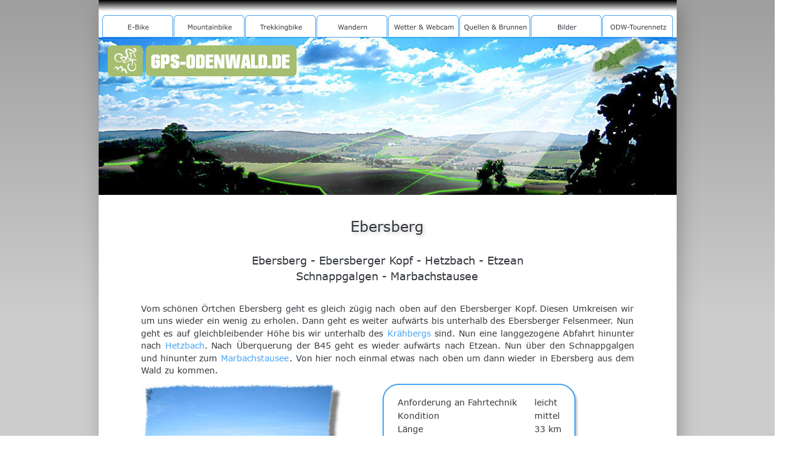

--- FILE ---
content_type: text/html
request_url: http://www.odenwald-info.de/ebersberg.htm
body_size: 26958
content:
<!DOCTYPE html>
<html lang="de">
<head>
 <meta http-equiv="X-UA-Compatible" content="IE=EDGE"/>
 <meta charset="utf-8"/>
 <meta name="Generator" content="Xara HTML filter v.9.9.1.0"/>
 <meta name="XAR Files" content="index_htm_files/xr_files.txt"/>
 <title>Ebersberg</title>
 <meta name="viewport" content="width=device-width, initial-scale=1" />
 <meta name="keywords" content="Odenwald,Ebersberg,Ebersberger Kopf,Hetzbach,Etzean,Schnappgalgen,Marbachstausee"/>
 <meta name="description" content="GPS Tour für Mountainbiker: Ebersberg"/>
 <link rel="stylesheet" href="index_htm_files/xr_fonts.css"/>
 <script><!--
 if(navigator.userAgent.indexOf('MSIE')!=-1 || navigator.userAgent.indexOf('Trident')!=-1){ document.write('<link rel="stylesheet" href="index_htm_files/xr_fontsie.css"/>');} 
 if(navigator.userAgent.indexOf('Android')!=-1){ document.write('<link rel="stylesheet" href="index_htm_files/xr_fontsrep.css"/>');} 
--></script>
 <script>document.documentElement.className="xr_bgh78";</script>
 <link rel="stylesheet" href="index_htm_files/xr_main.css"/>
 <link rel="stylesheet" href="index_htm_files/custom_styles.css"/>
 <link rel="stylesheet" href="index_htm_files/xr_text.css"/>
 <script src="index_htm_files/roe.js"></script>
 <script src="index_htm_files/replaceMobileFonts.js"></script>
 <link rel="stylesheet" href="index_htm_files/xr_all.css" id="xr_mvcss"/>
 <!--[if lt IE 9]><link rel="stylesheet" href="index_htm_files/xr_ie.css"/><![endif]-->
 <script> var xr_multivar=1;xr_ios_ini2();</script>
 <link rel="stylesheet" href="index_htm_files/ani.css"/>
 <style>
  @media screen and (min-width: 718px) {#xr_xr {top:0px;}}
  @media screen and (max-width: 717px) {#xr_xr {top:0px;}}
 </style>
 <meta name="author" content="Michael Hanel">
 <meta name="publisher" content="GPS-Odenwald.de">
 <meta name="copyright" content="GPS-Odenwald.de">
</head>
<body class="xr_bgb78">
<script>xr_bckgx=-1000;xr_bckgy=-100;</script>
<div class="xr_ap" id="xr_bph" style="width: 100%; height: 100%; left: 0px; top: 0px; overflow: hidden;">
<div class="xr_ar xr_mvp_80 xr_mvpo " style="width: 100%; height: 100%;">
<div class="xr_pbd">
</div>
</div>
</div>
<!--[if gte IE 9]><!-->
<div id="xr_xr" class="xr_noc" style="position:relative; text-align:left; margin:0 auto;" onmousedown="xr_mm(event);">
<!--<![endif]-->
<!--[if lt IE 9]>
<div class="xr_ap" id="xr_xr" style="width: 955px; height: 2263px; left:50%; margin-left: -478px; text-align: left; top:0px;">
<![endif]-->
 <script>var xr_xr=document.getElementById("xr_xr")</script>
<div id="xr_td" class="xr_td">
<div id="xr_mvp_79" class="xr_mvp_79 xr_bgn_78_-1000_-100" style="position:absolute; width:955px; height:2263px;">
<div class="xr_ap xr_pp">
 <!--[if lt IE 9]>
 <img class="xr_ap" src="index_htm_files/279555.png" alt="" title="" style="left:-25px;top:-14px;width:1015px;height:2323px;"/>
 <![endif]-->
 <span class="xr_ar" style="left:0px;top:0px;width:955px;height:2263px; box-shadow: 5px 16px 29px rgba(0,0,0,0.25); background-color: #FFFFFF;"></span>
</div>
<div id="xr_xrc79" class="xr_ap xr_xri_ xr_xrc" style="width: 955px; height: 2263px; overflow:hidden;">
 <img class="xr_rn_ xr_rnsp_ xr_ap" src="index_htm_files/280677.png" alt="" title="" style="left:466px;top:632px;width:331px;height:162px;"/>
 <img class="xr_rn_ xr_rnsp_ xr_ap" src="index_htm_files/280918.png" alt="" title="" style="left:466px;top:822px;width:447px;height:199px;"/>
<div class="xr_group">
<div class="xr_group">
 <img class="xr_rn_ xr_rnsp_ xr_ap" src="index_htm_files/203933.png" alt="" title="" style="left:32px;top:2211px;width:891px;height:2px;"/>
 <div class="xr_txt xr_s0" style="position: absolute; left:33px; top:2237px; width:183px; height:10px;">
  <span class="xr_tl xr_s1" style="top: -13.07px;"><span class="xr_s2" style="">© GPS-Odenwald.de 2004-2025</span><span class="xr_s3" style=""> </span></span>
 </div>
</div>
</div>
<div class="xr_group">
 <img class="xr_ap" src="index_htm_files/201918.jpg" alt="" title="" style="left:0px;top:62px;width:955px;height:260px;"/>
</div>
 <!--[if IE]>
 <img class="xr_ap" src="index_htm_files/279565.png" alt="Ebersberg" title="" style="left:414px;top:359px;width:132px;height:38px;"/>
 <![endif]-->
 <!--[if !IE]>-->
 <div class="xr_txt Normal_text xr_s9" style="position: absolute; left:477px; top:383px; width:117px; height:10px; text-shadow: 2px 2px 6px rgba(0,0,0,0.25);">
  <span class="xr_tc Normal_text xr_s9" style="left: -66.89px; top: -24.13px; width: 134px;">Ebersberg</span>
 </div>
 <!--<![endif]-->
 <div class="xr_txt Normal_text xr_s14" style="position: absolute; left:32px; top:437px; width:891px; height:10px;">
  <span class="xr_tc Normal_text xr_s14" style="left: 195.63px; top: -18.1px; width: 500px;">Ebersberg - Ebersberger Kopf - Hetzbach - Etzean</span>
  <span class="xr_tc Normal_text xr_s14" style="left: 277.87px; top: 8.15px; width: 335px;">Schnappgalgen - Marbachstausee</span>
 </div>
 <div class="xr_txt Normal_text xr_s6" style="position: absolute; left:70px; top:515px; width:815px; height:10px;">
  <span class="xr_tl Normal_text xr_s6" style="top: -14.07px;">Vom</span>
  <span class="xr_tl Normal_text xr_s6" style="left: 36.83px; top: -14.07px;">schönen</span>
  <span class="xr_tl Normal_text xr_s6" style="left: 100.67px; top: -14.07px;">Örtchen</span>
  <span class="xr_tl Normal_text xr_s6" style="left: 162.37px; top: -14.07px;">Ebersberg</span>
  <span class="xr_tl Normal_text xr_s6" style="left: 239.15px; top: -14.07px;">geht</span>
  <span class="xr_tl Normal_text xr_s6" style="left: 276.42px; top: -14.07px;">es</span>
  <span class="xr_tl Normal_text xr_s6" style="left: 297.88px; top: -14.07px;">gleich</span>
  <span class="xr_tl Normal_text xr_s6" style="left: 344.62px; top: -14.07px;">zügig</span>
  <span class="xr_tl Normal_text xr_s6" style="left: 387.95px; top: -14.07px;">nach</span>
  <span class="xr_tl Normal_text xr_s6" style="left: 427.21px; top: -14.07px;">oben</span>
  <span class="xr_tl Normal_text xr_s6" style="left: 467.46px; top: -14.07px;">auf</span>
  <span class="xr_tl Normal_text xr_s6" style="left: 495.48px; top: -14.07px;">den</span>
  <span class="xr_tl Normal_text xr_s6" style="left: 527.23px; top: -14.07px;">Ebersberger</span>
  <span class="xr_tl Normal_text xr_s6" style="left: 618.32px; top: -14.07px;">Kopf.</span>
  <span class="xr_tl Normal_text xr_s6" style="left: 659.79px; top: -14.07px;">Diesen</span>
  <span class="xr_tl Normal_text xr_s6" style="left: 713.09px; top: -14.07px;">Umkreisen</span>
  <span class="xr_tl Normal_text xr_s6" style="left: 793.72px; top: -14.07px;">wir </span>
  <span class="xr_tl Normal_text xr_s6" style="top: 6.34px;">um</span>
  <span class="xr_tl Normal_text xr_s6" style="left: 27.62px; top: 6.34px;">uns</span>
  <span class="xr_tl Normal_text xr_s6" style="left: 57.78px; top: 6.34px;">wieder</span>
  <span class="xr_tl Normal_text xr_s6" style="left: 109.6px; top: 6.34px;">ein</span>
  <span class="xr_tl Normal_text xr_s6" style="left: 135.78px; top: 6.34px;">wenig</span>
  <span class="xr_tl Normal_text xr_s6" style="left: 182.14px; top: 6.34px;">zu</span>
  <span class="xr_tl Normal_text xr_s6" style="left: 203.5px; top: 6.34px;">erholen.</span>
  <span class="xr_tl Normal_text xr_s6" style="left: 266.45px; top: 6.34px;">Dann</span>
  <span class="xr_tl Normal_text xr_s6" style="left: 308.51px; top: 6.34px;">geht</span>
  <span class="xr_tl Normal_text xr_s6" style="left: 345.09px; top: 6.34px;">es</span>
  <span class="xr_tl Normal_text xr_s6" style="left: 365.87px; top: 6.34px;">weiter</span>
  <span class="xr_tl Normal_text xr_s6" style="left: 414.48px; top: 6.34px;">aufwärts</span>
  <span class="xr_tl Normal_text xr_s6" style="left: 480.46px; top: 6.34px;">bis</span>
  <span class="xr_tl Normal_text xr_s6" style="left: 505.46px; top: 6.34px;">unterhalb</span>
  <span class="xr_tl Normal_text xr_s6" style="left: 577.99px; top: 6.34px;">des</span>
  <span class="xr_tl Normal_text xr_s6" style="left: 607.49px; top: 6.34px;">Ebersberger</span>
  <span class="xr_tl Normal_text xr_s6" style="left: 697.89px; top: 6.34px;">Felsenmeer.</span>
  <span class="xr_tl Normal_text xr_s6" style="left: 786.8px; top: 6.34px;">Nun </span>
  <span class="xr_tl Normal_text xr_s6" style="top: 26.76px;">geht</span>
  <span class="xr_tl Normal_text xr_s6" style="left: 37.48px; top: 26.76px;">es</span>
  <span class="xr_tl Normal_text xr_s6" style="left: 59.16px; top: 26.76px;">auf</span>
  <span class="xr_tl Normal_text xr_s6" style="left: 87.39px; top: 26.76px;">gleichbleibender</span>
  <span class="xr_tl Normal_text xr_s6" style="left: 208.04px; top: 26.76px;">Höhe</span>
  <span class="xr_tl Normal_text xr_s6" style="left: 250.3px; top: 26.76px;">bis</span>
  <span class="xr_tl Normal_text xr_s6" style="left: 276.2px; top: 26.76px;">wir</span>
  <span class="xr_tl Normal_text xr_s6" style="left: 303.52px; top: 26.76px;">unterhalb</span>
  <span class="xr_tl Normal_text xr_s6" style="left: 376.94px; top: 26.76px;">des</span>
  <span class="xr_tl Normal_text xr_s6" style="left: 407.34px; top: 26.76px;"><a href="http://de.wikipedia.org/wiki/Kr%C3%A4hberg" target="_blank" rel="noopener noreferrer" onclick="return(xr_nn());" onmousemove="xr_mo(this,702)" >Krähbergs</a></span>
  <span class="xr_tl Normal_text xr_s6" style="left: 479.34px; top: 26.76px;"></span>
  <span class="xr_tl Normal_text xr_s6" style="left: 485.38px; top: 26.76px;">sind.</span>
  <span class="xr_tl Normal_text xr_s6" style="left: 525.24px; top: 26.76px;">Nun</span>
  <span class="xr_tl Normal_text xr_s6" style="left: 559.47px; top: 26.76px;">eine</span>
  <span class="xr_tl Normal_text xr_s6" style="left: 594.89px; top: 26.76px;">langgezogene</span>
  <span class="xr_tl Normal_text xr_s6" style="left: 697.87px; top: 26.76px;">Abfahrt</span>
  <span class="xr_tl Normal_text xr_s6" style="left: 755.88px; top: 26.76px;">hinunter </span>
  <span class="xr_tl Normal_text xr_s6" style="top: 47.17px;">nach</span>
  <span class="xr_tl Normal_text xr_s6" style="left: 40.13px; top: 47.17px;"><a href="http://de.wikipedia.org/wiki/Hetzbach" target="_blank" rel="noopener noreferrer" onclick="return(xr_nn());" onmousemove="xr_mo(this,702)" >Hetzbach</a></span>
  <span class="xr_tl Normal_text xr_s6" style="left: 105.15px; top: 47.17px;">.</span>
  <span class="xr_tl Normal_text xr_s6" style="left: 116.95px; top: 47.17px;">Nach</span>
  <span class="xr_tl Normal_text xr_s6" style="left: 158.7px; top: 47.17px;">Überquerung</span>
  <span class="xr_tl Normal_text xr_s6" style="left: 257.03px; top: 47.17px;">der</span>
  <span class="xr_tl Normal_text xr_s6" style="left: 286.78px; top: 47.17px;">B45</span>
  <span class="xr_tl Normal_text xr_s6" style="left: 320.89px; top: 47.17px;">geht</span>
  <span class="xr_tl Normal_text xr_s6" style="left: 359.04px; top: 47.17px;">es</span>
  <span class="xr_tl Normal_text xr_s6" style="left: 381.39px; top: 47.17px;">wieder</span>
  <span class="xr_tl Normal_text xr_s6" style="left: 434.77px; top: 47.17px;">aufwärts</span>
  <span class="xr_tl Normal_text xr_s6" style="left: 502.32px; top: 47.17px;">nach</span>
  <span class="xr_tl Normal_text xr_s6" style="left: 542.46px; top: 47.17px;">Etzean.</span>
  <span class="xr_tl Normal_text xr_s6" style="left: 601.51px; top: 47.17px;">Nun</span>
  <span class="xr_tl Normal_text xr_s6" style="left: 636.41px; top: 47.17px;">über</span>
  <span class="xr_tl Normal_text xr_s6" style="left: 675.02px; top: 47.17px;">den</span>
  <span class="xr_tl Normal_text xr_s6" style="left: 707.65px; top: 47.17px;">Schnappgalgen </span>
  <span class="xr_tl Normal_text xr_s6" style="top: 67.59px;">und</span>
  <span class="xr_tl Normal_text xr_s6" style="left: 32.07px; top: 67.59px;">hinunter</span>
  <span class="xr_tl Normal_text xr_s6" style="left: 96.81px; top: 67.59px;">zum</span>
  <span class="xr_tl Normal_text xr_s6" style="left: 132.28px; top: 67.59px;"><a href="http://odenwald.dlrg.de/marbachstausee.html" target="_blank" rel="noopener noreferrer" onclick="return(xr_nn());" onmousemove="xr_mo(this,702)" >Marbachstausee</a></span>
  <span class="xr_tl Normal_text xr_s6" style="left: 245.8px; top: 67.59px;">.</span>
  <span class="xr_tl Normal_text xr_s6" style="left: 256.52px; top: 67.59px;">Von</span>
  <span class="xr_tl Normal_text xr_s6" style="left: 288.39px; top: 67.59px;">hier</span>
  <span class="xr_tl Normal_text xr_s6" style="left: 321.04px; top: 67.59px;">noch</span>
  <span class="xr_tl Normal_text xr_s6" style="left: 360.18px; top: 67.59px;">einmal</span>
  <span class="xr_tl Normal_text xr_s6" style="left: 412.72px; top: 67.59px;">etwas</span>
  <span class="xr_tl Normal_text xr_s6" style="left: 459.23px; top: 67.59px;">nach</span>
  <span class="xr_tl Normal_text xr_s6" style="left: 498.28px; top: 67.59px;">oben</span>
  <span class="xr_tl Normal_text xr_s6" style="left: 538.33px; top: 67.59px;">um</span>
  <span class="xr_tl Normal_text xr_s6" style="left: 566.43px; top: 67.59px;">dann</span>
  <span class="xr_tl Normal_text xr_s6" style="left: 606.91px; top: 67.59px;">wieder</span>
  <span class="xr_tl Normal_text xr_s6" style="left: 659.22px; top: 67.59px;">in</span>
  <span class="xr_tl Normal_text xr_s6" style="left: 677.55px; top: 67.59px;">Ebersberg</span>
  <span class="xr_tl Normal_text xr_s6" style="left: 754.12px; top: 67.59px;">aus</span>
  <span class="xr_tl Normal_text xr_s6" style="left: 784.32px; top: 67.59px;">dem </span>
  <span class="xr_tl Normal_text xr_s6" style="top: 88.01px;">Wald zu kommen.</span>
 </div>
 <div class="xr_txt Normal_text xr_s15" style="position: absolute; left:82px; top:1199px; width:133px; height:10px;">
  <span class="xr_tl Normal_text xr_s15" style="top: -10.05px;">mystisches Licht im Wald…</span>
 </div>
 <div class="xr_txt Normal_text xr_s15" style="position: absolute; left:87px; top:902px; width:152px; height:10px;">
  <span class="xr_tl Normal_text xr_s15" style="top: -10.05px;">Wald so weit das Auge reicht…</span>
 </div>
 <div class="xr_txt Normal_text xr_s15" style="position: absolute; left:82px; top:1502px; width:108px; height:10px;">
  <span class="xr_tl Normal_text xr_s15" style="top: -10.05px;">der Marbachstausee…</span>
 </div>
 <div class="xr_txt Normal_text xr_s6" style="position: absolute; left:494px; top:670px; width:339px; height:10px;">
  <span class="xr_tl Normal_text xr_s6" style="top: -14.07px;">Anforderung an Fahrtechnik</span>
  <span class="xr_tl Normal_text xr_s6" style="top: -14.07px;"></span>
  <span class="xr_tl Normal_text xr_s6" style="left: 226.77px; top: -14.07px;">leicht</span>
  <span class="xr_tl Normal_text xr_s6" style="top: 8.04px;">Kondition</span>
  <span class="xr_tl Normal_text xr_s6" style="top: 8.04px;"></span>
  <span class="xr_tl Normal_text xr_s6" style="top: 8.04px;"></span>
  <span class="xr_tl Normal_text xr_s6" style="top: 8.04px;"></span>
  <span class="xr_tl Normal_text xr_s6" style="top: 8.04px;"></span>
  <span class="xr_tl Normal_text xr_s6" style="top: 8.04px;"></span>
  <span class="xr_tl Normal_text xr_s6" style="left: 226.77px; top: 8.04px;">mittel</span>
  <span class="xr_tl Normal_text xr_s6" style="top: 30.16px;">Länge</span>
  <span class="xr_tl Normal_text xr_s6" style="top: 30.16px;"></span>
  <span class="xr_tl Normal_text xr_s6" style="top: 30.16px;"></span>
  <span class="xr_tl Normal_text xr_s6" style="top: 30.16px;"></span>
  <span class="xr_tl Normal_text xr_s6" style="top: 30.16px;"></span>
  <span class="xr_tl Normal_text xr_s6" style="top: 30.16px;"></span>
  <span class="xr_tl Normal_text xr_s6" style="left: 226.77px; top: 30.16px;">33 km</span>
  <span class="xr_tl Normal_text xr_s6" style="top: 52.28px;">Höhenmeter</span>
  <span class="xr_tl Normal_text xr_s6" style="top: 52.28px;"></span>
  <span class="xr_tl Normal_text xr_s6" style="top: 52.28px;"></span>
  <span class="xr_tl Normal_text xr_s6" style="top: 52.28px;"></span>
  <span class="xr_tl Normal_text xr_s6" style="top: 52.28px;"></span>
  <span class="xr_tl Normal_text xr_s6" style="left: 226.77px; top: 52.28px;">670 hm</span>
  <span class="xr_tl Normal_text xr_s6" style="top: 74.39px;">Fahrzeit</span>
  <span class="xr_tl Normal_text xr_s6" style="top: 74.39px;"></span>
  <span class="xr_tl Normal_text xr_s6" style="top: 74.39px;"></span>
  <span class="xr_tl Normal_text xr_s6" style="top: 74.39px;"></span>
  <span class="xr_tl Normal_text xr_s6" style="top: 74.39px;"></span>
  <span class="xr_tl Normal_text xr_s6" style="top: 74.39px;"></span>
  <span class="xr_tl Normal_text xr_s6" style="left: 226.77px; top: 74.39px;">2:15 h</span>
 </div>
 <div class="xr_txt Normal_text xr_s6" style="position: absolute; left:494px; top:863px; width:398px; height:10px;">
  <span class="xr_tl Normal_text xr_s6" style="top: -14.07px;">das <span title="das Höhenprofil der Strecke..."><a href="index_htm_files/hoehenprof_ebersberg.jpg" target="_blank" rel="noopener noreferrer" onclick="return(xr_nn());" onmousemove="xr_mo(this,702)" >Höhenprofil</a></span></span>
  <span class="xr_tl Normal_text xr_s6" style="top: 8.04px;">3D Höhenprofil von <span title="3D Höhenprofil">Nord-Ost</span> her betrachtet</span>
  <span class="xr_tl Normal_text xr_s6" style="top: 30.16px;">den Track als .gpx und .kml-Datei in dieser <span title="Klicken zum Download..."><a href="index_htm_files/ebersberg.zip" onclick="return(xr_nn());" onmousemove="xr_mo(this,702)" >.zip</a></span></span>
  <span class="xr_tl Normal_text xr_s6" style="top: 52.28px;">Link zum ODW-Tourennetz <span title="www.tourennetz.de"><a href="./odw-tourennetz.htm" target="_blank" rel="noopener noreferrer" onclick="return(xr_nn());" onmousemove="xr_mo(this,702)" >.kmz</a></span> Download</span>
  <span class="xr_tl Normal_text xr_s6" style="top: 74.39px;">zum <span title="zum Höhe/Strecke-Faktor..."><a href="./hoehe%20strecke%20faktor.htm" onclick="return(xr_nn());" onmousemove="xr_mo(this,702)" >Höhe/Strecke-Faktor</a></span> aller Touren</span>
  <span class="xr_tl Normal_text xr_s6" style="top: 96.51px;">beachtet bitte die <span title="zu den Nutzungsbedingungen..."><a href="./Kontakt.htm#Nutzungsbedingungen" onclick="return(xr_nn());" onmousemove="xr_mo(this,702)" >Nutzungsbedingungen</a></span></span>
 </div>
<div class="xr_group">
<div class="xr_group">
 <span class="xr_ar" style="left:15px;top:75px;width:58px;height:51px; background-color: #A5BD6E; border-radius: 7px;"></span>
 <span class="xr_ar" style="left:78px;top:75px;width:249px;height:51px; background-color: #A5BD6E; border-radius: 7px;"></span>
 <div class="xr_txt Normaler_Text_a xr_s4" style="position: absolute; left:86px; top:112px; width:229px; height:10px;">
  <span class="xr_tl Normaler_Text_a xr_s4" style="top: -31.69px;">GPS-ODENWALD.DE</span>
 </div>
 <img class="xr_ap" src="index_htm_files/201919.jpg" alt="" title="" style="left:20px;top:77px;width:49px;height:47px;"/>
</div>
</div>
 <img class="xr_ap" id="Wald:32so:32weit:32das:32Auge:32reicht" src="index_htm_files/202285.jpg" alt="" title="Wald so weit das Auge reicht…" style="left:70px;top:634px;width:335px;height:255px;"/>
 <img class="xr_ap" id="mystisches:32Licht:32im:32Wald" src="index_htm_files/202286.jpg" alt="" title="mystisches Licht im Wald…" style="left:70px;top:931px;width:335px;height:255px;"/>
 <img class="xr_ap" id="der:32Marbachstausee" src="index_htm_files/202287.jpg" alt="" title="der Marbachstausee..." style="left:70px;top:1234px;width:335px;height:255px;"/>
<div class="xr_group">
 <span class="xr_ar" style="left:0px;top:0px;width:955px;height:18px; pointer-events: none;background: linear-gradient(0deg, #FFFFFF 0%, #000000 99%);"></span>
</div>
<div class="xr_group">
<div class="xr_group">
 <a href="eberbachrunde.htm" onclick="return(xr_nn());">
  <img class="xr_rn_ xr_rnsp_ xr_ap" src="index_htm_files/203989.png" alt="" title="" onmousemove="xr_mo(this,702,event)" style="left:32px;top:2166px;width:85px;height:28px;"/>
 </a>
 <a href="eberbachrunde.htm" onclick="return(xr_nn());">
  <img class="xr_rn_ xr_rnsp_ xr_ap" src="index_htm_files/203990.png" alt="" title="" onmousemove="xr_mo(this,702,event)" style="left:35px;top:2169px;width:79px;height:22px;"/>
 </a>
 <a href="eberbachrunde.htm" onclick="return(xr_nn());">
  <img class="xr_rn_ xr_rnsp_ xr_ap" src="index_htm_files/203991.png" alt="" title="" onmousemove="xr_mo(this,702,event)" style="left:44px;top:2174px;width:10px;height:11px;"/>
 </a>
 <div class="xr_txt xr_s16" style="position: absolute; left:101px; top:2184px; width:42px; height:10px;">
  <span class="xr_tr xr_s17" style="left: -42.91px; top: -10.93px; width: 46px;"><a href="eberbachrunde.htm" onclick="return(xr_nn());" onmousemove="xr_mo(this,702)" ><span class="xr_s18" style="width:38.7px;display:inline-block;-ms-transform-origin: 0%;-webkit-transform-origin: 0%;transform-origin: 0%;-webkit-transform: scaleX(1.001);-moz-transform: scaleX(1.001);-o-transform: scaleX(1.001);transform: scaleX(1.001);">zurück</span></a><a href="eberbachrunde.htm" onclick="return(xr_nn());" onmousemove="xr_mo(this,702)" ><span class="xr_s17" style="width:3.36px;display:inline-block;-ms-transform-origin: 0%;-webkit-transform-origin: 0%;transform-origin: 0%;-webkit-transform: scaleX(1.001);-moz-transform: scaleX(1.001);-o-transform: scaleX(1.001);transform: scaleX(1.001);"> </span></a></span>
 </div>
</div>
</div>
<div class="xr_group">
<div class="xr_group">
 <a href="vorderkapellalpe%20oesterreich%20montafon.htm" onclick="return(xr_nn());">
  <img class="xr_rn_ xr_rnsp_ xr_ap" src="index_htm_files/203992.png" alt="" title="" onmousemove="xr_mo(this,702,event)" style="left:859px;top:2166px;width:60px;height:29px;"/>
 </a>
 <a href="vorderkapellalpe%20oesterreich%20montafon.htm" onclick="return(xr_nn());">
  <img class="xr_rn_ xr_rnsp_ xr_ap" src="index_htm_files/203993.png" alt="" title="" onmousemove="xr_mo(this,702,event)" style="left:851px;top:2169px;width:65px;height:22px;"/>
 </a>
 <a href="vorderkapellalpe%20oesterreich%20montafon.htm" onclick="return(xr_nn());">
  <img class="xr_rn_ xr_rnsp_ xr_ap" src="index_htm_files/256250.png" alt="weiter" title="" onmousemove="xr_mo(this,702,event)" style="left:860px;top:2175px;width:35px;height:10px;"/>
 </a>
 <a href="vorderkapellalpe%20oesterreich%20montafon.htm" onclick="return(xr_nn());">
  <img class="xr_rn_ xr_rnsp_ xr_ap" src="index_htm_files/203995.png" alt="" title="" onmousemove="xr_mo(this,702,event)" style="left:900px;top:2174px;width:9px;height:11px;"/>
 </a>
</div>
</div>
<div class="xr_noreset " style="position: absolute; left:50px;top:1526px;width:856px;height:600px;">
<iframe width="100%" height="600px" frameBorder="0" src="https://umap.openstreetmap.fr/de/map/ebersberg_52047?scaleControl=false&miniMap=false&scrollWheelZoom=true&zoomControl=true&allowEdit=false&moreControl=false&datalayersControl=null&onLoadPanel=undefined&captionBar=false&datalayers=116351%2C116352"></iframe><p><a href="https://umap.openstreetmap.fr/de/map/ebersberg_52047" target="_blank">Vollbildanzeige</a></p>
</div>
 <img class="xr_rn_ xr_rnsp_ xr_ap" src="index_htm_files/280954.png" alt="" title="" style="left:467px;top:1049px;width:445px;height:162px;"/>
<div class="xr_noreset " style="position: absolute; left:486px;top:1061px;width:100px;height:100px;">
<img src="https://api.qrserver.com/v1/create-qr-code/?color=000000&amp;bgcolor=FFFFFF&amp;data=www.gps-odenwald.de%2Findex_htm_files%2Febersberg.zip&amp;qzone=1&amp;margin=0&amp;size=130x130&amp;ecc=L" alt="qr code" />
</div>
<div class="xr_group">
 <div class="xr_txt xr_s7" style="position: absolute; left:625px; top:2241px; width:165px; height:10px;">
  <span class="xr_tl xr_s7" style="top: -11.06px;"><a href="https://geohack.toolforge.org/geohack.php?language=de&amp;params=49_47_58%2C3_N_8_59_38%2C9_E_region:DE-HE_type:example&amp;title=Höchst%20im%20Odenwald" target="_blank" rel="noopener noreferrer" onclick="return(xr_nn());" onmousemove="xr_mo(this,702)" >GeoHack Höchst im Odenwald</a></span>
 </div>
</div>
 <div class="xr_txt Normaler_Text_a xr_s10" style="position: absolute; left:743px; top:1122px; width:168px; height:10px;">
  <span class="xr_tc Normaler_Text_a xr_s10" style="left: -88.4px; top: -12.06px; width: 177px;">der Track in einer .zip zum</span>
  <span class="xr_tc Normaler_Text_a xr_s10" style="left: -93.52px; top: 2.52px; width: 187px;">Download auf’s Smartphone</span>
 </div>
<div class="xr_group">
 <a href="http://www.facebook.com/ODWBikeMike" target="_blank" rel="noopener noreferrer" onclick="return(xr_nn());">
  <img class="xr_rn_ xr_ap" src="index_htm_files/232168.jpg" alt="" title="folgen Sie mir bitte unauffällig..." onmousemove="xr_mo(this,702,event)" style="left:393px;top:2217px;width:40px;height:40px;"/>
 </a>
</div>
<div class="xr_group">
 <a href="https://www.instagram.com/odwbikemike/?hl=de" target="_blank" rel="noopener noreferrer" onclick="return(xr_nn());">
  <img class="xr_rn_ xr_ap" src="index_htm_files/275992.jpg" alt="" title="folgen Sie mir bitte unauffällig..." onmousemove="xr_mo(this,702,event)" style="left:433px;top:2216px;width:43px;height:43px;"/>
 </a>
</div>
<div class="xr_group">
 <a href="https://www.youtube.com/c/MichaelHanel" target="_blank" rel="noopener noreferrer" onclick="return(xr_nn());">
  <img class="xr_rn_ xr_ap" src="index_htm_files/275993.jpg" alt="" title="folgen Sie mir bitte unauffällig..." onmousemove="xr_mo(this,702,event)" style="left:478px;top:2216px;width:40px;height:41px;"/>
 </a>
</div>
 <div id="xr_xo702" class="xr_ap" style="left:0; top:0; width:955px; height:100px; visibility:hidden; z-index:3;">
 <a href="" onclick="return(false);" onmousedown="xr_ppir(this);">
 </a>
 </div>
<div class="xr_group">
 <div class="xr_txt xr_s8" style="position: absolute; left:804px; top:2241px; width:117px; height:10px;">
  <span class="xr_tl xr_s8" style="top: -11.06px;"><span class="xr_s7" style=""><a href="./impressum.htm" onclick="return(xr_nn());" onmousemove="xr_mo(this,702)" >Impressum</a></span></span>
  <span class="xr_tl xr_s8" style="left: 75.59px; top: -11.06px;"><span class="xr_s7" style=""><a href="./Kontakt.htm" onclick="return(xr_nn());" onmousemove="xr_mo(this,702)" >Kontakt</a></span></span>
 </div>
</div>
 <div id="xr_xd702"></div>
</div>
<div class="xr_xpos" style="position:absolute; left: 6px; top: 25px; width:944px; height:38px;">
<div id="xr_nb313" class="xr_ar">
 <div class="xr_ar xr_nb0">
 <a href="javascript:;" aria-haspopup="true" onclick="return(xr_nn());">
  <img class="xr_rn_ xr_rnsp_ xr_ap" src="index_htm_files/255920.png" alt="E-Bike" title="" style="left:0px;top:0px;width:117px;height:38px;"/>
  <img class="xr_rn_ xr_rnsp_ xr_ap xr_ro xr_ro0 xr_tt3" src="index_htm_files/255937.png" alt="E-Bike" title="" onmousemove="xr_mo(this,702)" style="left:0px;top:0px;width:117px;height:38px;"/>
 </a>
  <div class="xr_nb2 xr_nb5 xr_smp0_-117" style="left:0px; top:38px; min-width:117px;">
  <ul class="xr_nb4">
   <li class="xr_nb1"><a href="javascript:;" target="_self" onmouseover="xr_nbr(this,0);">E-Mountainbike</a>
   <ul class="xr_nb2" style="left:100%; top:0px;">
    <li class="xr_nb1"><a href="javascript:;" target="_self" onmouseover="xr_nbr(this,0);">Touren unter 30km</a>
    <ul class="xr_nb2" style="left:100%; top:0px;">
     <li><a href="./ueber den radlpass nach slowenien.htm">über den Radlpaß nach Slowenien</a>
     </li>
    </ul>
    </li>
    <li class="xr_nb1"><a href="javascript:;" target="_self" onmouseover="xr_nbr(this,0);">Touren von 30 bis 39km</a>
    <ul class="xr_nb2" style="left:100%; top:0px;">
     <li><a href="./mordaualm-taubensee-ramsau malerwinkel">Mordaualm - Taubensee - Ramsau Malerwinkel</a>
     </li>
     <li><a href="./panoramaweg und buschenschank.htm">Panoramaweg und Buschenschank</a>
     </li>
    </ul>
    </li>
    <li class="xr_nb1"><a href="javascript:;" target="_self" onmouseover="xr_nbr(this,0);">Touren von 40 bis 49km</a>
    <ul class="xr_nb2" style="left:100%; top:0px;">
     <li><a href="./ueber die hohe strasse zum laermfeuer">über die Hohe Straße zum Lärmfeuer</a>
     </li>
     <li><a href="./rund um luetzelbach mit ner menge trails">Rund um Lützelbach mit ner Menge Trails</a>
     </li>
     <li><a href="./ueber den col de la windluecke nach hainstadt">über den Col de la Windlücke nach Hainstadt</a>
     </li>
     <li><a href="./ueber den totenkopf nach breisach">über den Totenkopf nach Breisach</a>
     </li>
     <li><a href="./brensbach-fraenkisch-crumbach-brombachtal-kinzigtal">Brensbach - Fränkisch-Crumbach - Brombachtal - Kinzigtal</a>
     </li>
    </ul>
    </li>
    <li class="xr_nb1"><a href="javascript:;" target="_self" onmouseover="xr_nbr(this,0);">Touren von 50 bis 59km</a>
    <ul class="xr_nb2" style="left:100%; top:0px;">
     <li><a href="./der erste ausritt mit dem neuen ebike">der erste Ausritt mit dem neuen E-Bike</a>
     </li>
     <li><a href="./habermannskreuze und dreiseetal">Habermannskreuze und Dreiseetal</a>
     </li>
     <li><a href="./aussichtsturm klingenberg-kunradslust-windluecke">Aussichtsturm Klingenberg - Kunradslust - Windlücke</a>
     </li>
     <li><a href="./zur neue grenzbruecke zwischen wuerzberg und boxbrunn">zur neue Grenzbrücke zwischen Würzberg und Boxbrunn</a>
     </li>
     <li><a href="./matsch und regen auf all meinen wegen-runde">Matsch und Regen auf all meinen Wegen-Runde</a>
     </li>
     <li><a href="./zur traenke in den weiler brunnthal">zur Tränke in den Weiler Brunnthal</a>
     </li>
    </ul>
    </li>
   </ul>
   </li>
   <li class="xr_nb1"><a href="javascript:;" target="_self" onmouseover="xr_nbr(this,0);">E-Trekkingbike</a>
   <ul class="xr_nb2" style="left:100%; top:0px;">
    <li class="xr_nb1"><a href="javascript:;" target="_self" onmouseover="xr_nbr(this,0);">Touren von 30 bis 39km</a>
    <ul class="xr_nb2" style="left:100%; top:0px;">
     <li><a href="./zur groessten gemeinschaftsobstplantage bayerns">zur größten Gemeinschaftsobstplantage Bayerns</a>
     </li>
    </ul>
    </li>
    <li class="xr_nb1"><a href="javascript:;" target="_self" onmouseover="xr_nbr(this,0);">Touren von 50 bis 59km</a>
    <ul class="xr_nb2" style="left:100%; top:0px;">
     <li><a href="./ueber wallduern buchen und mudau ruine wildenberg">über Walldürn, Buchen und Mudau (Ruine Wildenberg)</a>
     </li>
     <li><a href="./gross-umstadt-dieburg-otzberg">Groß-Umstadt - Dieburg - Otzberg</a>
     </li>
    </ul>
    </li>
   </ul>
   </li>
  </ul>
  </div>
 </div>
 <div class="xr_ar xr_nb0">
 <a href="javascript:;" aria-haspopup="true" onclick="return(xr_nn());">
  <img class="xr_rn_ xr_rnsp_ xr_ap" src="index_htm_files/251763.png" alt="Mountainbike" title="" style="left:118px;top:0px;width:118px;height:38px;"/>
  <img class="xr_rn_ xr_rnsp_ xr_ap xr_ro xr_ro0 xr_tt3" src="index_htm_files/251780.png" alt="Mountainbike" title="" onmousemove="xr_mo(this,702)" style="left:118px;top:0px;width:118px;height:38px;"/>
 </a>
  <div class="xr_nb2 xr_nb5 xr_smp118_-236" style="left:118px; top:38px; min-width:118px;">
  <ul class="xr_nb4">
   <li class="xr_nb1"><a href="javascript:;" target="_self" onmouseover="xr_nbr(this,0);">Touren unter 30km</a>
   <ul class="xr_nb2" style="left:100%; top:0px;">
    <li><a href="./rund um den breuberg">Rund um den Breuberg</a>
    </li>
    <li><a href="./heckenhofrunde">Heckenhofrunde</a>
    </li>
    <li><a href="./kleine breubergrunde">kleine Breubergrunde</a>
    </li>
    <li><a href="./kleine heckenhofrunde.htm">kleine Heckenhofrunde</a>
    </li>
    <li><a href="./quellensuche.htm">Quellensuche</a>
    </li>
    <li><a href="./sausteige.htm">Sausteige</a>
    </li>
    <li><a href="./veste otzberg.htm">Veste Otzberg</a>
    </li>
    <li><a href="./auf pilzsuche.htm">auf Pilzsuche</a>
    </li>
    <li><a href="./haflingerrunde suedtirol.htm">Haflingerrunde (Südtirol)</a>
    </li>
    <li><a href="./meraner huette tour suedtirol.htm">Meraner Hütte Tour (Südtirol)</a>
    </li>
    <li><a href="./wintertrainingsrunde.htm">Wintertrainingsrunde</a>
    </li>
    <li><a href="./rund um den atzberg.htm">rund um den Atzberg</a>
    </li>
    <li><a href="./stoanerne mandel suedtirol.htm">Stoanerne Mandeln (Südtirol)</a>
    </li>
    <li><a href="./der 8 brunnen und quellen-weg.htm">Der 8 Brunnen und Quellen-Weg</a>
    </li>
    <li><a href="./panoramaweg leonhardshof.htm">Panoramaweg Leonhardshof</a>
    </li>
    <li><a href="rund um das lautertal.htm">Rund um das Lautertal</a>
    </li>
    <li><a href="rund um den heiligenberg und den kesselberg.htm">Um den Heiligenberg und Kesselberg</a>
    </li>
    <li><a href="die_windraeder_auf_dem_binselberg.htm">Die Windräder auf dem Binselberg</a>
    </li>
    <li><a href="von aschbach ueber schoenmattenwag und raubach.htm">von Aschbach über Schönmattenwag und Raubach</a>
    </li>
    <li><a href="quer durch die weinberge und den auwald.htm">Quer durch die Weinberge und den Auwald</a>
    </li>
    <li><a href="anello di paravenna.htm">Anello di Paravenna - Garlenda</a>
    </li>
    <li><a href="bad gastein und alpengasthof prossau.htm">Bad Gastein und Alpengasthof Prossau</a>
    </li>
    <li><a href="zum hohlohturm auf 990m.htm">zum Hohlohturm auf 990m</a>
    </li>
   </ul>
   </li>
   <li class="xr_nb1"><a href="javascript:;" target="_self" onmouseover="xr_nbr(this,0);">Touren von 30 bis 39km</a>
   <ul class="xr_nb2" style="left:100%; top:0px;">
    <li><a href="./felsenrunde.htm">Felsenrunde</a>
    </li>
    <li><a href="./maerchenweg.htm">Märchenweg</a>
    </li>
    <li><a href="./grenzweg.htm">Grenzweg</a>
    </li>
    <li><a href="./luetzelbach.htm">Lützelbach</a>
    </li>
    <li><a href="./moemlingen.htm">Mömlingen</a>
    </li>
    <li><a href="./hagoergsbuche.htm">Hagörgsbuche</a>
    </li>
    <li><a href="./heubacher tal.htm">Heubacher Tal</a>
    </li>
    <li><a href="./gross-umstadt.htm">Groß-Umstadt</a>
    </li>
    <li><a href="./sausteigerunde.htm">Sausteigerunde</a>
    </li>
    <li><a href="./solhoehe spessart.htm">Solhöhe (Spessart)</a>
    </li>
    <li><a href="./Sightseeing wuerzburg.htm">Sightseeing Würzburg</a>
    </li>
    <li><a href="./wiesenttal fraenkische schweiz.htm">Wiesenttal (Fränkische Schweiz)</a>
    </li>
    <li><a href="./russeneiche.htm">Russeneiche</a>
    </li>
    <li><a href="./tromm.htm">Tromm</a>
    </li>
    <li><a href="./eberbachrunde.htm">Eberbachrunde</a>
    </li>
    <li><a href="./ebersberg.htm">Ebersberg</a>
    </li>
    <li><a href="./vorderkapellalpe oesterreich montafon.htm">Vorderkapellalpe (Österreich, Montafon)</a>
    </li>
    <li><a href="./silbertalrunde oesterreich montafon.htm">Silbertalrunde (Österreich, Montafon)</a>
    </li>
    <li><a href="./grasellenbach.htm">Grasellenbach</a>
    </li>
    <li><a href="./um den gallberg suedtirol.htm">um den Gallberg (Südtirol)</a>
    </li>
    <li><a href="./fruehlingsrunde.htm">Frühlingsrunde</a>
    </li>
    <li><a href="./vigiljoch suedtirol.htm">Vigiljoch (Südtirol)</a>
    </li>
    <li><a href="./rund um den rindengrund.htm">Rund um den Rindengrund</a>
    </li>
    <li><a href="./alternative nach michelstadt.htm">Alternative nach Michelstadt</a>
    </li>
    <li><a href="./heiligenbergrunde.htm">Heiligenbergrunde</a>
    </li>
    <li><a href="./quellenrunde heidelberg.htm">Quellenrunde Heidelberg</a>
    </li>
    <li><a href="./quellenrunde spessart.htm">Quellenrunde Spessart</a>
    </li>
    <li><a href="toter mann fass sophienhof.htm">Toter Mann - Fass - Sophienhof</a>
    </li>
    <li><a href="von der sensbacher hoehe zum eutersee.htm">von der Sensbacher Höhe zum Eutersee</a>
    </li>
    <li><a href="zur wendelinuskapelle.htm">zur Wendelinuskapelle</a>
    </li>
    <li><a href="zur hoechsten erhebung des kaiserstuhls.htm">zur höchsten Erhebung des Kaiserstuhls</a>
    </li>
    <li><a href="quellen und hoehen bei bad orb.htm">Quellen und Höhen bei Bad Orb</a>
    </li>
    <li><a href="13 brunnen runde bei darmstadt.htm">13 Brunnen Runde bei Darmstadt</a>
    </li>
    <li><a href="englaender und eselsweg und quellen.htm">Engländer, Eselsweg und Quellen</a>
    </li>
    <li><a href="von hetzbach ueber die hohe strasse nach hetschbach.htm">von Hetzbach über die Hohe Straße nach Hetschbach</a>
    </li>
   </ul>
   </li>
   <li class="xr_nb1"><a href="javascript:;" target="_self" onmouseover="xr_nbr(this,0);">Touren von 40 bis 49km</a>
   <ul class="xr_nb2" style="left:100%; top:0px;">
    <li><a href="./laermfeuer.htm">Lärmfeuer</a>
    </li>
    <li><a href="./ruine schnellerts.htm">Ruine Schnellerts</a>
    </li>
    <li><a href="./single-trail runde.htm">Single-Trail Runde</a>
    </li>
    <li><a href="./schloss-nauses.htm">Schloß-Nauses</a>
    </li>
    <li><a href="./fraenkisch-crumbach.htm">Fränkisch-Crumbach</a>
    </li>
    <li><a href="./grenzwegrunde.htm">Grenzwegrunde</a>
    </li>
    <li><a href="./waldhaus obernburg.htm">Waldhaus Obernburg</a>
    </li>
    <li><a href="./otzbergrunde.htm">Otzbergrunde</a>
    </li>
    <li><a href="./weiten-gesaess.htm">Weiten-Gesäß</a>
    </li>
    <li><a href="./moemlinger runde.htm">Mömlinger Runde</a>
    </li>
    <li><a href="./katzenbuckel.htm">Katzenbuckel</a>
    </li>
    <li><a href="./eselspfad.htm">Eselspfad</a>
    </li>
    <li><a href="./walberla fraenkische schweiz.htm">Walberla (Fränkische Schweiz)</a>
    </li>
    <li><a href="./keilvelterhof.htm">Keilvelterhof</a>
    </li>
    <li><a href="./rothenberg.htm">Rothenberg</a>
    </li>
    <li><a href="./hohe wart spessart.htm">Hohe Wart (Spessart)</a>
    </li>
    <li><a href="./bludenz oesterreich montafon.htm">Bludenz (Österreich, Montafon)</a>
    </li>
    <li><a href="./wuerzbergrunde.htm">Würzbergrunde</a>
    </li>
    <li><a href="./reisenbacher grund.htm">Reisenbacher Grund</a>
    </li>
    <li><a href="./brenner grenzkammstrasse suedtirol.htm">Brenner Grenzkammstraße (Südtirol)</a>
    </li>
    <li><a href="./mord und totschlag tag 2.htm">Mord und Totschlag Tag 2</a>
    </li>
    <li><a href="von rieneck zur bayerischen schanz.htm">von Rieneck zur Bayerischen Schanz</a>
    </li>
    <li><a href="roeders huette.htm">Röders Hütte</a>
    </li>
    <li><a href="zur elsava quelle.htm">zur Elsava Quelle</a>
    </li>
   </ul>
   </li>
   <li class="xr_nb1"><a href="javascript:;" target="_self" onmouseover="xr_nbr(this,0);">Touren von 50 bis 59km</a>
   <ul class="xr_nb2" style="left:100%; top:0px;">
    <li><a href="./laudenbach.htm">Laudenbach</a>
    </li>
    <li><a href="./neunkircher hoehe.htm">Neunkircher Höhe</a>
    </li>
    <li><a href="./bullauer bild 1.htm">Bullauer Bild (1)</a>
    </li>
    <li><a href="./bullauer bild 2.htm">Bullauer Bild (2)</a>
    </li>
    <li><a href="./auf quellensuche.htm">auf Quellensuche</a>
    </li>
    <li><a href="./klingenberg.htm">Klingenberg</a>
    </li>
    <li><a href="./ueber die steinkaute.htm">über die Steinkaute</a>
    </li>
    <li><a href="./erbuch.htm">Erbuch</a>
    </li>
    <li><a href="./eberbach-hoechst.htm">Eberbach-Höchst</a>
    </li>
    <li><a href="./wartturm.htm">Wartturm</a>
    </li>
    <li><a href="./karl joa-weg.htm">Karl Joa-Weg</a>
    </li>
    <li><a href="./neesebrunnen.htm">Neesebrunnen</a>
    </li>
    <li><a href="./rund ums finkenbachtal.htm">Rund ums Finkenbachtal</a>
    </li>
    <li><a href="./blautopfrunde.htm">Blautopfrunde</a>
    </li>
    <li><a href="./stilfser joch suedtirol.htm">Stilfser Joch (Südtirol)</a>
    </li>
    <li><a href="quer_durch_den_spessart.htm">Quer durch den Spessart</a>
    </li>
   </ul>
   </li>
   <li class="xr_nb1"><a href="javascript:;" target="_self" onmouseover="xr_nbr(this,0);">Touren ab 60km</a>
   <ul class="xr_nb2" style="left:100%; top:0px;">
    <li><a href="./feldbergrunde.htm">Feldbergrunde</a>
    </li>
    <li><a href="./wanderbahn.htm">Wanderbahn</a>
    </li>
    <li><a href="./sued-nord durchquerung.htm">Süd-Nord Durchquerung</a>
    </li>
    <li><a href="./lauseiche.htm">Lauseiche</a>
    </li>
    <li><a href="./eutergrund.htm">Eutergrund</a>
    </li>
    <li><a href="./felsenmeer.htm">Felsenmeer</a>
    </li>
    <li><a href="./silvrettarunde oesterreich montafon.htm">Silvrettarunde (Österreich, Montafon)</a>
    </li>
    <li><a href="./birkenhainer strasse.htm">Birkenhainer Straße</a>
    </li>
    <li><a href="./spessartrunde.htm">Spessartrunde</a>
    </li>
    <li><a href="./spessartbrunnenrunde.htm">Spessartbrunnenrunde</a>
    </li>
    <li><a href="./rund um dambach.htm">Rund um Dambach</a>
    </li>
    <li><a href="./mord und totschlag tag 1.htm">Mord und Totschlag Tag 1</a>
    </li>
    <li><a href="./ein kleines stueck eselsweg">ein kleines Stück Eselsweg</a>
    </li>
   </ul>
   </li>
   <li class="xr_nb1"><a href="javascript:;" target="_self" onmouseover="xr_nbr(this,0);">Mehrtagestouren</a>
   <ul class="xr_nb2" style="left:100%; top:0px;">
    <li class="xr_nb1"><a href="javascript:;" target="_self" onmouseover="xr_nbr(this,0);">Eselsweg</a>
    <ul class="xr_nb2" style="left:100%; top:0px;">
     <li><a href="./eselsweg tag 1 von 3.htm">Eselsweg Tag 1/3</a>
     </li>
     <li><a href="./eselsweg tag 2 von 3.htm">Eselsweg Tag 2/3</a>
     </li>
     <li><a href="./eselsweg tag 3 von 3.htm">Eselsweg Tag 3/3</a>
     </li>
    </ul>
    </li>
    <li class="xr_nb1"><a href="javascript:;" target="_self" onmouseover="xr_nbr(this,0);">Höchst-Titisee/Neustadt</a>
    <ul class="xr_nb2" style="left:100%; top:0px;">
     <li><a href="./hoechst-titisee neustadt tag 1 6.htm">Höchst-Titisee/Neustadt Tag 1/6</a>
     </li>
     <li><a href="./hoechst-titisee neustadt tag 2 6.htm">Höchst-Titisee/Neustadt Tag 2/6</a>
     </li>
     <li><a href="./hoechst-titisee neustadt tag 3 6.htm">Höchst-Titisee/Neustadt Tag 3/6</a>
     </li>
     <li><a href="./hoechst-titisee neustadt tag 4 6.htm">Höchst-Titisee/Neustadt Tag 4/6</a>
     </li>
     <li><a href="./hoechst-titisee neustadt tag 5 6.htm">Höchst-Titisee/Neustadt Tag 5/6</a>
     </li>
     <li><a href="./hoechst-titisee neustadt tag 6 6.htm">Höchst-Titisee/Neustadt Tag 6/6</a>
     </li>
    </ul>
    </li>
    <li class="xr_nb1"><a href="javascript:;" target="_self" onmouseover="xr_nbr(this,0);">Titisee/Neustadt-Heidelberg</a>
    <ul class="xr_nb2" style="left:100%; top:0px;">
     <li><a href="./titisee neustadt-heidelberg tag 1 8.htm">Titisee/Neustadt-Heidelberg Tag 1/8</a>
     </li>
     <li><a href="./titisee neustadt-heidelberg tag 2 8.htm">Titisee/Neustadt-Heidelberg Tag 2/8</a>
     </li>
     <li><a href="./titisee neustadt-heidelberg tag 3 8.htm">Titisee/Neustadt-Heidelberg Tag 3/8</a>
     </li>
     <li><a href="./titisee neustadt-heidelberg tag 4 8.htm">Titisee/Neustadt-Heidelberg Tag 4/8</a>
     </li>
     <li><a href="./titisee neustadt-heidelberg tag 5 8.htm">Titisee/Neustadt-Heidelberg Tag 5/8</a>
     </li>
     <li><a href="./titisee neustadt-heidelberg tag 6 8.htm">Titisee/Neustadt-Heidelberg Tag 6/8</a>
     </li>
     <li><a href="./titisee neustadt-heidelberg tag 7 8.htm">Titisee/Neustadt-Heidelberg Tag 7/8</a>
     </li>
     <li><a href="./titisee neustadt-heidelberg tag 8 8.htm">Titisee/Neustadt-Heidelberg Tag 8/8</a>
     </li>
    </ul>
    </li>
   </ul>
   </li>
   <li><a href="./hoehe strecke faktor.htm">Tourenstatistik</a>
   </li>
  </ul>
  </div>
 </div>
 <div class="xr_ar xr_nb0">
 <a href="javascript:;" aria-haspopup="true" onclick="return(xr_nn());">
  <img class="xr_rn_ xr_rnsp_ xr_ap" src="index_htm_files/251764.png" alt="Trekkingbike" title="" style="left:236px;top:0px;width:118px;height:38px;"/>
  <img class="xr_rn_ xr_rnsp_ xr_ap xr_ro xr_ro0 xr_tt3" src="index_htm_files/251781.png" alt="Trekkingbike" title="" onmousemove="xr_mo(this,702)" style="left:236px;top:0px;width:118px;height:38px;"/>
 </a>
  <div class="xr_nb2 xr_nb5 xr_smp236_-354" style="left:236px; top:38px; min-width:118px;">
  <ul class="xr_nb4">
   <li class="xr_nb1"><a href="javascript:;" target="_self" onmouseover="xr_nbr(this,0);">Touren unter 30km</a>
   <ul class="xr_nb2" style="left:100%; top:0px;">
    <li><a href="./wintertrekkingrunde.htm">Wintertrekkingrunde</a>
    </li>
    <li><a href="./birkerttrekkingrunde.htm">Birkerttrekkingrunde</a>
    </li>
    <li><a href="./fleimstalbahn_radweg.htm">Fleimstalbahn Radweg</a>
    </li>
    <li><a href="rund um den baldeneysee.htm">Rund um den Baldeneysee</a>
    </li>
    <li><a href="anello di ligo.htm">Anello di Ligo - Garlenda</a>
    </li>
    <li><a href="rund um den ratzeburger see.htm">Rund um den Ratzeburger See</a>
    </li>
    <li><a href="./wannsee-jungfernsee-griebnitzsee.htm">Wannsee - Jungfernsee - Griebnitzsee</a>
    </li>
   </ul>
   </li>
   <li class="xr_nb1"><a href="javascript:;" target="_self" onmouseover="xr_nbr(this,0);">Touren von 30 bis 39km</a>
   <ul class="xr_nb2" style="left:100%; top:0px;">
    <li><a href="./muemlingtalradweg.htm">Mümlingtalradweg</a>
    </li>
    <li><a href="./rund um den flughafen ffm.htm">Rund um den Flughafen FFM</a>
    </li>
    <li><a href="./an der isar entlang nach wolfratshausen.htm">An der Isar entlang nach Wolfratshausen</a>
    </li>
    <li><a href="von arona nach borgomanero.htm">Von Arona nach Borgomanero</a>
    </li>
    <li><a href="besichtigung bad reichenhall.htm">Besichtigung Bad Reichenhall</a>
    </li>
    <li><a href="kupfertal-forchtenberg runde.htm">Kupfertal-Forchtenberg Runde</a>
    </li>
    <li><a href="lueneburgrunde.htm">Lüneburgrunde</a>
    </li>
    <li><a href="vom schmausenkeller zum sightseeing nach bamberg.htm">vom Schmausenkeller zum Sightseeing nach Bamberg</a>
    </li>
    <li><a href="./ueber die glienicker bruecke zum templiner see.htm">über die Glienicker Brücke zum Templiner See</a>
    </li>
    <li><a href="./die mammutbaeume im lenorenwald.htm">die Mammutbäume im Lenorenwald</a>
    </li>
   </ul>
   </li>
   <li class="xr_nb1"><a href="javascript:;" target="_self" onmouseover="xr_nbr(this,0);">Touren von 40 bis 49km</a>
   <ul class="xr_nb2" style="left:100%; top:0px;">
    <li><a href="./wintertrekking seckmauern.htm">Wintertrekking Seckmauern</a>
    </li>
    <li><a href="./frankfurt-hoechst-odenwald.htm">Frankfurt-Höchst/ODW</a>
    </li>
    <li><a href="./dieburg runde.htm">Dieburg Runde</a>
    </li>
    <li><a href="./von duesseldorf nach benrath.htm">von Düsseldorf nach Benrath</a>
    </li>
    <li><a href="barolo-novello-bene vagienna-narzole.htm">Barolo Wein und Alpenblick</a>
    </li>
    <li><a href="vom rhein zur mosel.htm">vom Rhein zur Mosel</a>
    </li>
    <li><a href="von der volkacher mainschleife nach kitzingen.htm">von der Volkacher Mainschleife nach Kitzingen</a>
    </li>
    <li><a href="wallduern-hardheim-erfatal-miltenberg.htm">Walldürn-Hardheim-Erfatal-Miltenberg</a>
    </li>
    <li><a href="ueber lauenburg und das hohe elbufer nach geesthacht.htm">über Lauenburg und das hohe Elbufer nach Geesthacht</a>
    </li>
    <li><a href="./hoflaedchenrunde am niederrhein">Hoflädchenrunde am Niederrhein</a>
    </li>
   </ul>
   </li>
   <li class="xr_nb1"><a href="javascript:;" target="_self" onmouseover="xr_nbr(this,0);">Touren von 50 bis 59km</a>
   <ul class="xr_nb2" style="left:100%; top:0px;">
    <li><a href="./brauhaus forst suedtirol.htm">Brauhaus Forst (Südtirol)</a>
    </li>
    <li><a href="./rund um den untersberg.htm">Rund um den Untersberg</a>
    </li>
    <li><a href="./zwischen rhein und issel.htm">Zwischen Rhein und Issel</a>
    </li>
   </ul>
   </li>
   <li class="xr_nb1"><a href="javascript:;" target="_self" onmouseover="xr_nbr(this,0);">Touren ab 60km</a>
   <ul class="xr_nb2" style="left:100%; top:0px;">
    <li><a href="./hoechst-odenwald-frankfurt.htm">Höchst/ODW-Frankfurt</a>
    </li>
    <li><a href="./aschaffenburg.htm">Aschaffenburg</a>
    </li>
    <li><a href="./miltenberg.htm">Miltenberg</a>
    </li>
    <li><a href="./trekking-aschaffenburg.htm">Trekking-Aschaffenburg</a>
    </li>
    <li><a href="./bozen suedtirol.htm">Bozen (Südtirol)</a>
    </li>
    <li><a href="./kahltal-spessart-radweg.htm">Kahltal-Spessart-Radweg</a>
    </li>
    <li><a href="./vinschgau tour suedtirol.htm">Vinschgau Tour (Südtirol)</a>
    </li>
    <li><a href="./kalterer see suedtirol.htm">Kalterer See (Südtirol)</a>
    </li>
    <li><a href="./passeiertal suedtirol.htm">Passeiertal (Südtirol)</a>
    </li>
    <li><a href="./kuehkopfrunde.htm">Kühkopfrunde</a>
    </li>
    <li><a href="./gruenguertelrundweg.htm">Grüngürtelrundweg</a>
    </li>
    <li><a href="./rund um den kaiserstuhl.htm">Rund um den Kaiserstuhl</a>
    </li>
    <li><a href="./schwaebisch hall runde.htm">Schwäbisch Hall Runde</a>
    </li>
   </ul>
   </li>
   <li class="xr_nb1"><a href="javascript:;" target="_self" onmouseover="xr_nbr(this,0);">Mehrtagestouren</a>
   <ul class="xr_nb2" style="left:100%; top:0px;">
    <li class="xr_nb1"><a href="javascript:;" target="_self" onmouseover="xr_nbr(this,0);">Trans Dolomiti</a>
    <ul class="xr_nb2" style="left:100%; top:0px;">
     <li><a href="./trans dolomiti tag 1 4 suedtirol.htm">Trans Dolomiti Tag 1/4 (Südtirol)</a>
     </li>
     <li><a href="./trans dolomiti tag 2 4 suedtirol.htm">Trans Dolomiti Tag 2/4 (Südtirol)</a>
     </li>
     <li><a href="./trans dolomiti tag 3 4.htm">Trans Dolomiti Tag 3/4</a>
     </li>
     <li><a href="./trans dolomiti tag 4 4.htm">Trans Dolomiti Tag 4/4</a>
     </li>
    </ul>
    </li>
    <li class="xr_nb1"><a href="javascript:;" target="_self" onmouseover="xr_nbr(this,0);">RuhrtalRadweg</a>
    <ul class="xr_nb2" style="left:100%; top:0px;">
     <li><a href="./ruhrtalradweg tag 1 3.htm">RuhrtalRadweg Tag 1/3</a>
     </li>
     <li><a href="./ruhrtalradweg tag 2 3.htm">RuhrtalRadweg Tag 2/3</a>
     </li>
     <li><a href="./ruhrtalradweg tag 3 3.htm">RuhrtalRadweg Tag 3/3</a>
     </li>
    </ul>
    </li>
    <li class="xr_nb1"><a href="javascript:;" target="_self" onmouseover="xr_nbr(this,0);">Südtirolrunde</a>
    <ul class="xr_nb2" style="left:100%; top:0px;">
     <li><a href="./suedtirolrunde tag 1 12.htm">Südtirolrunde Tag 1/12</a>
     </li>
     <li><a href="./suedtirolrunde tag 2 12.htm">Südtirolrunde Tag 2/12</a>
     </li>
     <li><a href="./suedtirolrunde tag 3 12.htm">Südtirolrunde Tag 3/12</a>
     </li>
     <li><a href="./suedtirolrunde tag 4 12.htm">Südtirolrunde Tag 4/12</a>
     </li>
     <li><a href="./suedtirolrunde tag 5 12.htm">Südtirolrunde Tag 5/12</a>
     </li>
     <li><a href="./suedtirolrunde tag 7 12.htm">Südtirolrunde Tag 7/12</a>
     </li>
     <li><a href="./suedtirolrunde tag 8 12.htm">Südtirolrunde Tag 8/12</a>
     </li>
     <li><a href="./suedtirolrunde tag 9 12.htm">Südtirolrunde Tag 9/12</a>
     </li>
     <li><a href="./suedtirolrunde tag 10 12.htm">Südtirolrunde Tag 10/12</a>
     </li>
     <li><a href="./suedtirolrunde tag 12 12.htm">Südtirolrunde Tag 12/12</a>
     </li>
    </ul>
    </li>
    <li class="xr_nb1"><a href="javascript:;" target="_self" onmouseover="xr_nbr(this,0);">Bodensee-Königssee-Radweg</a>
    <ul class="xr_nb2" style="left:100%; top:0px;">
     <li><a href="./bodensee-koenigssee-radweg tag 1 11.htm">Bodensee-Königssee-Radweg Tag 1/11</a>
     </li>
     <li><a href="./bodensee-koenigssee-radweg tag 2 11.htm">Bodensee-Königssee-Radweg Tag 2/11</a>
     </li>
     <li><a href="./bodensee-koenigssee-radweg tag 3 11.htm">Bodensee-Königssee-Radweg Tag 3/11</a>
     </li>
     <li><a href="./bodensee-koenigssee-radweg tag 4 11.htm">Bodensee-Königssee-Radweg Tag 4/11</a>
     </li>
     <li><a href="./bodensee-koenigssee-radweg tag 5 11.htm">Bodensee-Königssee-Radweg Tag 5/11</a>
     </li>
     <li><a href="./bodensee-koenigssee-radweg tag 6-7 11.htm">Bodensee-Königssee-Radweg Tag 6-7/11</a>
     </li>
     <li><a href="./bodensee-koenigssee-radweg tag 8 11.htm">Bodensee-Königssee-Radweg Tag 8/11</a>
     </li>
     <li><a href="./bodensee-koenigssee-radweg tag 9 11.htm">Bodensee-Königssee-Radweg Tag 9/11</a>
     </li>
     <li><a href="./bodensee-koenigssee-radweg tag 10 11.htm">Bodensee-Königssee-Radweg Tag 10/11</a>
     </li>
     <li><a href="./bodensee-koenigssee-radweg tag 11 11.htm">Bodensee-Königssee-Radweg Tag 11/11</a>
     </li>
    </ul>
    </li>
    <li class="xr_nb1"><a href="javascript:;" target="_self" onmouseover="xr_nbr(this,0);">Hall/Tirol - Velden/Wörthersee</a>
    <ul class="xr_nb2" style="left:100%; top:0px;">
     <li><a href="./tag1_hall-velden.htm">von Hall/Tirol nach Velden/Wörthersee Tag 1</a>
     </li>
     <li><a href="./tag2_hall-velden.htm">von Hall/Tirol nach Velden/Wörthersee Tag 2</a>
     </li>
     <li><a href="./tag3_hall-velden.htm">von Hall/Tirol nach Velden/Wörthersee Tag 3</a>
     </li>
     <li><a href="./tag4_hall-velden.htm">von Hall/Tirol nach Velden/Wörthersee Tag 4</a>
     </li>
     <li><a href="./tag5_hall-velden.htm">von Hall/Tirol nach Velden/Wörthersee Tag 5</a>
     </li>
     <li><a href="./tag6_hall-velden.htm">von Hall/Tirol nach Velden/Wörthersee Tag 6</a>
     </li>
    </ul>
    </li>
    <li class="xr_nb1"><a href="javascript:;" target="_self" onmouseover="xr_nbr(this,0);">Donauwörth - München</a>
    <ul class="xr_nb2" style="left:100%; top:0px;">
     <li><a href="./tag1_donauwoerth_muenchen.htm">von Donauwörth nach München Tag 1</a>
     </li>
     <li><a href="./tag2_donauwoerth_muenchen.htm">von Donauwörth nach München Tag 2</a>
     </li>
     <li><a href="./tag3_donauwoerth_muenchen.htm">von Donauwörth nach München Tag 3</a>
     </li>
     <li><a href="./tag4_donauwoerth_muenchen.htm">von Donauwörth nach München Tag 4</a>
     </li>
     <li><a href="./tag5_donauwoerth_muenchen.htm">von Donauwörth nach München Tag 5</a>
     </li>
     <li><a href="./tag6_donauwoerth_muenchen.htm">von Donauwörth nach München Tag 6</a>
     </li>
     <li><a href="./tag7_donauwoerth_muenchen.htm">von Donauwörth nach München Tag 7</a>
     </li>
     <li><a href="./tag8_donauwoerth_muenchen.htm">von Donauwörth nach München Tag 8</a>
     </li>
     <li><a href="./tag9_donauwoerth_muenchen.htm">von Donauwörth nach München Tag 9</a>
     </li>
    </ul>
    </li>
   </ul>
   </li>
   <li><a href="./hoehe strecke faktor.htm">Tourenstatistik</a>
   </li>
  </ul>
  </div>
 </div>
 <div class="xr_ar xr_nb0">
 <a href="javascript:;" aria-haspopup="true" onclick="return(xr_nn());">
  <img class="xr_rn_ xr_rnsp_ xr_ap" src="index_htm_files/203937.png" alt="Wandern" title="" style="left:354px;top:0px;width:118px;height:38px;"/>
  <img class="xr_rn_ xr_rnsp_ xr_ap xr_ro xr_ro0 xr_tt3" src="index_htm_files/203951.png" alt="Wandern" title="" onmousemove="xr_mo(this,702)" style="left:354px;top:0px;width:118px;height:38px;"/>
 </a>
  <div class="xr_nb2 xr_nb5 xr_smp354_-472" style="left:354px; top:38px; min-width:118px;">
  <ul class="xr_nb4">
   <li class="xr_nb1"><a href="javascript:;" target="_self" onmouseover="xr_nbr(this,0);">Touren unter 5km</a>
   <ul class="xr_nb2" style="left:100%; top:0px;">
    <li><a href="./wiebelsbachquelle.htm">Wiebelsbachquelle</a>
    </li>
   </ul>
   </li>
   <li class="xr_nb1"><a href="javascript:;" target="_self" onmouseover="xr_nbr(this,0);">Touren von 5 bis 9km</a>
   <ul class="xr_nb2" style="left:100%; top:0px;">
    <li><a href="./auf den jenner.htm">Auf den Jenner</a>
    </li>
    <li><a href="./kneifelspitzerundweg.htm">Kneifelspitzerundweg</a>
    </li>
    <li><a href="./seltenbachschlucht.htm">Seltenbachschlucht</a>
    </li>
    <li><a href="./bullauer bild.htm">Bullauer Bild</a>
    </li>
    <li><a href="./lochbrunntal.htm">Lochbrunntal</a>
    </li>
    <li><a href="./zauberwald.htm">Zauberwald</a>
    </li>
    <li><a href="./almbachklamm.htm">Almbachklamm</a>
    </li>
    <li><a href="./blaueishuette.htm">Blaueishütte</a>
    </li>
    <li><a href="./kreuzwegrunde.htm">Kreuzwegrunde</a>
    </li>
    <li><a href="./aufstieg_zum_stoehrhaus.htm">Aufstieg zum Stöhrhaus</a>
    </li>
    <li><a href="./untersbergueberschreitung.htm">Untersbergüberschreitung</a>
    </li>
    <li><a href="./wanderung am teltschikturm bei wilhelmsfeld.htm">Wanderung am Teltschikturm bei Wilhelmsfeld</a>
    </li>
    <li><a href="./loefer rabenlaypfad.htm">Löfer Rabenlaypfad</a>
    </li>
    <li><a href="./dreiseetal und ernsbach">Dreiseetal und Ernsbach</a>
    </li>
    <li><a href="./kreuzweg am erbig und kapelle obernau">Kreuzweg am Erbig und Kapelle Obernau</a>
    </li>
    <li><a href="./der amorbacher sandstein-weg">Der Amorbacher Sandstein-Weg</a>
    </li>
    <li><a href="./der urwaldpfad am kirchel">der Urwaldpfad am Kirchel</a>
    </li>
   </ul>
   </li>
   <li class="xr_nb1"><a href="javascript:;" target="_self" onmouseover="xr_nbr(this,0);">Touren von 10 bis 14km</a>
   <ul class="xr_nb2" style="left:100%; top:0px;">
    <li><a href="./roethbachwasserfall.htm">Röthbachwasserfall</a>
    </li>
    <li><a href="./der 8 brunnen und quellen-weg - wanderung.htm">Der 8 Brunnen und Quellen-Weg</a>
    </li>
    <li><a href="./baybachklamm.htm">Baybachklamm</a>
    </li>
    <li><a href="./marienbergrunde.htm">Marienbergrunde</a>
    </li>
    <li><a href="./ueber die burg sponeck nach burkheim.htm">über die Burg Sponeck nach Burkheim</a>
    </li>
    <li><a href="./strohmeyerpfad und hohneck.htm">Strohmeyerpfad und Hohneck</a>
    </li>
    <li><a href="./der durbacher weitblick.htm">der Durbacher Weitblick</a>
    </li>
    <li><a href="./traumschleife fuenfseenblick.htm">Traumschleife Fünfseenblick</a>
    </li>
    <li><a href="./staffelberg und staffelberg-braeu.htm">Staffelberg und Staffelberg-Bräu</a>
    </li>
    <li><a href="./von consdorf ueber muellerthal zum schiessentuempel.htm">von Consdorf über Müllerthal zum Schiessentümpel</a>
    </li>
    <li><a href="./von gross-umstadt nach hoechst-hetschbach.htm">von Groß-Umstadt nach Höchst-Hetschbach</a>
    </li>
    <li><a href="./traumschleife murscher eselsche.htm">Traumschleife Murscher Eselsche</a>
    </li>
    <li><a href="./biberdaemme-schloss-nauses-am esel-bienenhauskurve">Biberdämme - Schloß-Nauses - Am Esel - Bienenhauskurve</a>
    </li>
    <li><a href="./durch die obrunnschlucht">durch die Obrunnschlucht</a>
    </li>
   </ul>
   </li>
   <li class="xr_nb1"><a href="javascript:;" target="_self" onmouseover="xr_nbr(this,0);">Touren von 15 bis 19km</a>
   <ul class="xr_nb2" style="left:100%; top:0px;">
    <li><a href="./kehlsteinrunde.htm">Kehlsteinrunde</a>
    </li>
    <li><a href="./aquaweg oesterreich montafon.htm">Aquaweg (Österreich, Montafon)</a>
    </li>
    <li><a href="./berchtesgadener hochthron.htm">Berchtesgadener Hochthron</a>
    </li>
    <li><a href="./soleleitungsweg.htm">Soleleitungsweg</a>
    </li>
    <li><a href="./salzburger hochthron.htm">Salzburger Hochthron</a>
    </li>
    <li><a href="./ehrbachklamm_schoeneckschleife.htm">Ehrbachklamm und Schöneckschleife</a>
    </li>
    <li><a href="./von echternacherbrueck in die wolfsschlucht.htm">von Echternacherbrück in die Wolfsschlucht</a>
    </li>
   </ul>
   </li>
  </ul>
  </div>
 </div>
 <div class="xr_ar xr_nb0">
 <a href="./wetter.htm" target="_self" onclick="return(xr_nn());">
  <img class="xr_rn_ xr_rnsp_ xr_ap" src="index_htm_files/203938.png" alt="Wetter &amp; Webcam" title="" onmousemove="xr_mo(this,702,event)" style="left:472px;top:0px;width:118px;height:38px;"/>
  <img class="xr_rn_ xr_rnsp_ xr_ap xr_ro xr_ro0 xr_tt3" src="index_htm_files/203952.png" alt="Wetter &amp; Webcam" title="" onmousemove="xr_mo(this,702)" style="left:472px;top:0px;width:118px;height:38px;"/>
 </a>
 </div>
 <div class="xr_ar xr_nb0">
 <a href="javascript:;" aria-haspopup="true" onclick="return(xr_nn());">
  <img class="xr_rn_ xr_rnsp_ xr_ap" src="index_htm_files/203939.png" alt="Quellen &amp; Brunnen" title="" style="left:590px;top:0px;width:118px;height:38px;"/>
  <img class="xr_rn_ xr_rnsp_ xr_ap xr_ro xr_ro0 xr_tt3" src="index_htm_files/203953.png" alt="Quellen &amp; Brunnen" title="" onmousemove="xr_mo(this,702)" style="left:590px;top:0px;width:118px;height:38px;"/>
 </a>
  <div class="xr_nb2 xr_nb5 xr_smp590_-708" style="left:590px; top:38px; min-width:118px;">
  <ul class="xr_nb4">
   <li><a href="./wasser 01 - 15.htm">Quellen &amp; Brunnen 1 - 15</a>
   </li>
   <li><a href="./wasser 16 - 30.htm">Quellen &amp; Brunnen 16 bis 30</a>
   </li>
   <li><a href="./wasser 31 - 45.htm">Quellen &amp; Brunnen 31 bis 45</a>
   </li>
   <li><a href="./wasser 46 - 60.htm">Quellen &amp; Brunnen 46 bis 60</a>
   </li>
   <li><a href="./wasser 61 - 75.htm">Quellen &amp; Brunnen 61 bis 75</a>
   </li>
   <li><a href="./wasser 76 - 90.htm">Quellen &amp; Brunnen 76 bis 90</a>
   </li>
   <li><a href="./wasser 91 - 105.htm">Quellen &amp; Brunnen 91 bis 105</a>
   </li>
   <li><a href="./wasser 106 - 120.htm">Quellen &amp; Brunnen 106 bis 120</a>
   </li>
   <li><a href="./wasser 121 - 135.htm">Quellen &amp; Brunnen 121 bis 135</a>
   </li>
   <li><a href="./wasser 136 - 150.htm">Quellen &amp; Brunnen 136 bis 150</a>
   </li>
   <li><a href="./wasser 151 - 165.htm">Quellen &amp; Brunnen 151 bis 165</a>
   </li>
   <li><a href="./wasser 166 - 180.htm">Quellen &amp; Brunnen 166 bis 180</a>
   </li>
   <li><a href="./wasser 181 - 195.htm">Quellen &amp; Brunnen 181 bis 195</a>
   </li>
   <li><a href="./wasser 196 - 210.htm">Quellen &amp; Brunnen 196 bis 210</a>
   </li>
   <li><a href="./wasser 211 - 225.htm">Quellen &amp; Brunnen 211 bis 225</a>
   </li>
   <li><a href="./wasser 226 - 240.htm">Quellen &amp; Brunnen 226 bis 240</a>
   </li>
   <li><a href="./wasser 241 - 255.htm">Quellen &amp; Brunnen 241 bis 255</a>
   </li>
   <li><a href="./wasser 256 - 270.htm">Quellen &amp; Brunnen 256 bis 270</a>
   </li>
   <li><a href="./wasser 271 - 285.htm">Quellen &amp; Brunnen 271 bis 285</a>
   </li>
   <li><a href="./wasser 286 - 300.htm">Quellen &amp; Brunnen 286 bis 300</a>
   </li>
   <li><a href="./wasser 301 - 315.htm">Quellen &amp; Brunnen 301 bis 315</a>
   </li>
   <li><a href="./wasser 316 - 330.htm">Quellen &amp; Brunnen 316 bis 330</a>
   </li>
   <li><a href="./wasser 331 - 345.htm">Quellen &amp; Brunnen 331 bis 345</a>
   </li>
   <li><a href="./wasser 346 - 360.htm">Quellen &amp; Brunnen 346 bis 360</a>
   </li>
   <li><a href="./wasser 361 - 375.htm">Quellen &amp; Brunnen 361 bis 375</a>
   </li>
   <li><a href="./wasser 376 - 390.htm">Quellen &amp; Brunnen 376 bis 390</a>
   </li>
   <li><a href="./wasser 391 - 405.htm">Quellen &amp; Brunnen 391 bis 405</a>
   </li>
   <li><a href="./wasser 406 - 420.htm">Quellen &amp; Brunnen 406 bis 420</a>
   </li>
   <li><a href="./wasser 421 - 435.htm">Quellen &amp; Brunnen 421 bis 435</a>
   </li>
   <li><a href="./wasser 436 - 450.htm">Quellen &amp; Brunnen 436 bis 450</a>
   </li>
   <li><a href="./wasser 451 - 465.htm">Quellen &amp; Brunnen 451 bis 465</a>
   </li>
   <li><a href="./wasser 466 - 480.htm">Quellen &amp; Brunnen 466 bis 480</a>
   </li>
   <li><a href="./wasser 481 - 495.htm">Quellen &amp; Brunnen 481 bis 495</a>
   </li>
   <li><a href="./wasser 496 - 510.htm">Quellen &amp; Brunnen 496 bis 510</a>
   </li>
   <li><a href="./wasser 511 - 525.htm">Quellen &amp; Brunnen 511 bis 525</a>
   </li>
   <li><a href="./wasser 526 - 540.htm">Quellen &amp; Brunnen 526 bis 540</a>
   </li>
   <li><a href="./wasser 541 - 555.htm">Quellen &amp; Brunnen 541 bis 555</a>
   </li>
   <li><a href="./wasser 556 - 570.htm">Quellen &amp; Brunnen 556 bis 570</a>
   </li>
   <li><a href="./wasser 571 - 585.htm">Quellen &amp; Brunnen 571 bis 585</a>
   </li>
   <li><a href="./wasser 586 - 600.htm">Quellen &amp; Brunnen 586 bis 600</a>
   </li>
   <li><a href="./wasser 601 - 615.htm">Quellen &amp; Brunnen 601 bis 615</a>
   </li>
   <li><a href="./wasser 616 - 630.htm">Quellen &amp; Brunnen 616 bis 630</a>
   </li>
   <li><a href="./wasser 631 - 645.htm">Quellen &amp; Brunnen 631 bis 645</a>
   </li>
   <li><a href="./wasser 646 - 660.htm">Quellen &amp; Brunnen 646 bis 660</a>
   </li>
   <li><a href="./wasser 661 - 675.htm">Quellen &amp; Brunnen 661 bis 675</a>
   </li>
   <li><a href="./wasser 676 - 690.htm">Quellen &amp; Brunnen 676 bis 690</a>
   </li>
   <li><a href="./wasser 691 - 705.htm">Quellen &amp; Brunnen 691 bis 705</a>
   </li>
   <li><a href="./wasser 706 - 720.htm">Quellen &amp; Brunnen 706 bis 720</a>
   </li>
   <li class="xr_nb1"><a href="javascript:;" target="_self" onmouseover="xr_nbr(this,0);">Austria Wasser</a>
   <ul class="xr_nb2" style="left:100%; top:0px;">
    <li><a href="./austria wasser 01 - 15.htm">Austria Wasser 1 bis 15</a>
    </li>
    <li><a href="./austria wasser 16 - 30.htm">Austria Wasser 16 bis 30</a>
    </li>
    <li><a href="./austria wasser 31 - 45.htm">Austria Wasser 31 bis 45</a>
    </li>
    <li><a href="./austria wasser 46 - 60.htm">Austria Wasser 46 bis 60</a>
    </li>
    <li><a href="./austria wasser 61 - 75.htm">Austria Wasser 61 bis 75</a>
    </li>
   </ul>
   </li>
   <li class="xr_nb1"><a href="javascript:;" target="_self" onmouseover="xr_nbr(this,0);">Südtirol Wasser</a>
   <ul class="xr_nb2" style="left:100%; top:0px;">
    <li><a href="./suedtirol wasser 01 - 15.htm">Südtirol Wasser 1 - 15</a>
    </li>
    <li><a href="./suedtirol wasser 16 - 30.htm">Südtirol Wasser 16 - 30</a>
    </li>
    <li><a href="./suedtirol wasser 31 - 45.htm">Südtirol Wasser 31 - 45</a>
    </li>
    <li><a href="./suedtirol wasser 46 - 60.htm">Südtirol Wasser 46 - 60</a>
    </li>
    <li><a href="./suedtirol wasser 61 - 75.htm">Südtirol Wasser 61 - 75</a>
    </li>
    <li><a href="./suedtirol wasser 76 - 90.htm">Südtirol Wasser 76 - 90</a>
    </li>
   </ul>
   </li>
  </ul>
  </div>
 </div>
 <div class="xr_ar xr_nb0">
 <a href="javascript:;" aria-haspopup="true" onclick="return(xr_nn());">
  <img class="xr_rn_ xr_rnsp_ xr_ap" src="index_htm_files/203940.png" alt="Bilder" title="" style="left:708px;top:0px;width:118px;height:38px;"/>
  <img class="xr_rn_ xr_rnsp_ xr_ap xr_ro xr_ro0 xr_tt3" src="index_htm_files/203954.png" alt="Bilder" title="" onmousemove="xr_mo(this,702)" style="left:708px;top:0px;width:118px;height:38px;"/>
 </a>
  <div class="xr_nb2 xr_nb5 xr_smp708_-826" style="left:708px; top:38px; min-width:118px;">
  <ul class="xr_nb4">
   <li><a href="http://www.gps-odenwald.de/images/Briancon_1994/index.html" target="_blank" rel="noopener noreferrer">Briançon 1994</a>
   </li>
   <li><a href="http://www.gps-odenwald.de/images/Martigny_1996/index.html" target="_blank" rel="noopener noreferrer">Martigny 1996</a>
   </li>
   <li><a href="http://www.gps-odenwald.de/images/Parpaillon_1998/index.html" target="_blank" rel="noopener noreferrer">Parpaillon 1998</a>
   </li>
   <li><a href="http://www.gps-odenwald.de/images/Bonette_1998/index.html" target="_blank" rel="noopener noreferrer">Col de la Bonette 1998</a>
   </li>
   <li><a href="http://www.gps-odenwald.de/images/Huez_1999/index.html" target="_blank" rel="noopener noreferrer">L&#39;Alpe d&#39;Huez 1999</a>
   </li>
   <li><a href="http://www.gps-odenwald.de/images/Dolomiten/index.html" target="_blank" rel="noopener noreferrer">Dolomiten 2002</a>
   </li>
   <li><a href="http://www.gps-odenwald.de/images/Varel_WHV_Ostern_2003/index.html" target="_blank" rel="noopener noreferrer">Ostern in Varel 2003</a>
   </li>
   <li><a href="http://www.gps-odenwald.de/images/Seealpen_2003/index.html" target="_blank" rel="noopener noreferrer">Seealpen 2003</a>
   </li>
   <li><a href="http://www.gps-odenwald.de/images/Urlaub_Kids_2003/index.html" target="_blank" rel="noopener noreferrer">Urlaub Kids 2003</a>
   </li>
   <li><a href="http://www.gps-odenwald.de/images/Berchtesgaden_2004/index.html" target="_blank" rel="noopener noreferrer">Berchtesgaden 2004</a>
   </li>
   <li><a href="http://www.gps-odenwald.de/images/Keller_2004/index.html" target="_blank" rel="noopener noreferrer">Bierkellertour 2004</a>
   </li>
   <li><a href="http://www.gps-odenwald.de/images/Winter_2006/index.html" target="_blank" rel="noopener noreferrer">Winter im ODW 2006</a>
   </li>
   <li><a href="http://www.gps-odenwald.de/images/Wolfsschlucht_2006/index.html" target="_blank" rel="noopener noreferrer">Wolfsschlucht 2006</a>
   </li>
   <li><a href="http://www.gps-odenwald.de/images/Harz_2006/index.html" target="_blank" rel="noopener noreferrer">Harz 2006</a>
   </li>
   <li><a href="http://www.gps-odenwald.de/images/Jungfrau_Express_2007/index.html" target="_blank" rel="noopener noreferrer">Jungfrau Express 2007</a>
   </li>
   <li><a href="http://www.gps-odenwald.de/images/unser_Garten_2007/index.html" target="_blank" rel="noopener noreferrer">unser Garten 2007</a>
   </li>
   <li><a href="http://www.gps-odenwald.de/images/Berchtesgaden_2007/index.html" target="_blank" rel="noopener noreferrer">Berchtesgaden 2007</a>
   </li>
   <li><a href="http://www.gps-odenwald.de/images/Austria_2007/index.html" target="_blank" rel="noopener noreferrer">Österreich 2007</a>
   </li>
   <li><a href="http://www.gps-odenwald.de/images/suedtirol_2008/index.html" target="_blank" rel="noopener noreferrer">Trans Dolomiti und Südtirol 2008</a>
   </li>
   <li><a href="http://www.gps-odenwald.de/images/berchtesgaden_2008/index.html" target="_blank" rel="noopener noreferrer">Berchtesgaden 2008</a>
   </li>
   <li><a href="http://www.gps-odenwald.de/images/umgehung_hoechst/index.html" target="_blank" rel="noopener noreferrer">Umgehung Höchst 2008</a>
   </li>
   <li><a href="http://www.gps-odenwald.de/images/suedtirol_fruehling_2009/index.html" target="_blank" rel="noopener noreferrer">Frühling Südtirol 2009</a>
   </li>
   <li><a href="http://www.gps-odenwald.de/images/Ruhrtakradweg/index.html" target="_blank" rel="noopener noreferrer">Ruhrtal Radweg 2009</a>
   </li>
   <li class="xr_nb1"><a href="javascript:;" target="_self" onmouseover="xr_nbr(this,0);">Südtirolrunde 2009</a>
   <ul class="xr_nb2" style="left:100%; top:0px;">
    <li><a href="http://www.gps-odenwald.de/images/stories/2009/ankunft%20in%20bad%20toelz/" target="_blank" rel="noopener noreferrer">Ankunft in Bad Tölz</a>
    </li>
    <li><a href="http://www.gps-odenwald.de/images/stories/2009/bad%20toelz%20-%20maurach/" target="_blank" rel="noopener noreferrer">Bad Tölz - Maurach</a>
    </li>
    <li><a href="http://www.gps-odenwald.de/images/stories/2009/maurach%20-%20zirl/" target="_blank" rel="noopener noreferrer">Maurach - Zirl</a>
    </li>
    <li><a href="http://www.gps-odenwald.de/images/stories/2009/zirl%20-%20zams/" target="_blank" rel="noopener noreferrer">Zirl - Zams</a>
    </li>
    <li><a href="http://www.gps-odenwald.de/images/stories/2009/zams%20-%20nauders/" target="_blank" rel="noopener noreferrer">Zams - Nauders</a>
    </li>
    <li><a href="http://www.gps-odenwald.de/images/stories/2009/nauders%20-%20lana/" target="_blank" rel="noopener noreferrer">Nauders - Lana</a>
    </li>
    <li><a href="http://www.gps-odenwald.de/images/stories/2009/ruhetag%20lana/" target="_blank" rel="noopener noreferrer">Ruhetag Lana</a>
    </li>
    <li><a href="http://www.gps-odenwald.de/images/stories/2009/lana%20-%20trient/" target="_blank" rel="noopener noreferrer">Lana - Trient</a>
    </li>
    <li><a href="http://www.gps-odenwald.de/images/stories/2009/trient%20-%20andrian/" target="_blank" rel="noopener noreferrer">Trient - Andrian</a>
    </li>
    <li><a href="http://www.gps-odenwald.de/images/stories/2009/andrian%20-%20vahrn/" target="_blank" rel="noopener noreferrer">Andrian - Vahrn</a>
    </li>
    <li><a href="http://www.gps-odenwald.de/images/stories/2009/vahrn%20-%20sterzing/" target="_blank" rel="noopener noreferrer">Vahrn - Sterzing</a>
    </li>
    <li><a href="http://www.gps-odenwald.de/images/stories/2009/ruhetag%20bad%20toelz/" target="_blank" rel="noopener noreferrer">Ruhetag Bad Tölz</a>
    </li>
    <li><a href="http://www.gps-odenwald.de/images/stories/2009/bad%20toelz%20-%20muenchen/" target="_blank" rel="noopener noreferrer">Bad Tölz - München</a>
    </li>
   </ul>
   </li>
   <li><a href="http://www.gps-odenwald.de/images/suedtirol_herbst_2009/" target="_blank" rel="noopener noreferrer">Herbst Südtirol 2009</a>
   </li>
   <li class="xr_nb1"><a href="javascript:;" target="_self" onmouseover="xr_nbr(this,0);">Bodensee-Königssee-Radweg 2010</a>
   <ul class="xr_nb2" style="left:100%; top:0px;">
    <li><a href="http://www.gps-odenwald.de/images/stories/2010/salem%20-%20hergensweiler/" target="_blank" rel="noopener noreferrer">Salem - Hergensweiler</a>
    </li>
    <li><a href="http://www.gps-odenwald.de/images/stories/2010/hergensweiler%20-%20immenstadt/" target="_blank" rel="noopener noreferrer">Hergensweiler - Immenstadt</a>
    </li>
    <li><a href="http://www.gps-odenwald.de/images/stories/2010/immenstadt%20-%20eisenberg/" target="_blank" rel="noopener noreferrer">Immenstadt - Eisenberg</a>
    </li>
    <li><a href="http://www.gps-odenwald.de/images/stories/2010/eisenberg%20-%20saulgrub/" target="_blank" rel="noopener noreferrer">Eisenberg - Saulgrub</a>
    </li>
    <li><a href="http://www.gps-odenwald.de/images/stories/2010/saulgrub%20-%20bad-toelz/" target="_blank" rel="noopener noreferrer">Saulgrub - Bad-Tölz</a>
    </li>
    <li><a href="http://www.gps-odenwald.de/images/stories/2010/ruhetag%20bad-toelz/" target="_blank" rel="noopener noreferrer">Ruhetag Bad-Tölz</a>
    </li>
    <li><a href="http://www.gps-odenwald.de/images/stories/2010/ostin%20-%20neubeuern/" target="_blank" rel="noopener noreferrer">Ostin - Neubeuern</a>
    </li>
    <li><a href="http://www.gps-odenwald.de/images/stories/2010/neubeuern%20-%20traunstein/" target="_blank" rel="noopener noreferrer">Neubeuern - Traunstein</a>
    </li>
    <li><a href="http://www.gps-odenwald.de/images/stories/2010/traunstein%20-%20berchtesgaden/" target="_blank" rel="noopener noreferrer">Traunstein - Berchtesgaden</a>
    </li>
    <li><a href="http://www.gps-odenwald.de/images/stories/2010/berchtesgaden%20-%20koenigssee/" target="_blank" rel="noopener noreferrer">Berchtesgaden - Königssee</a>
    </li>
    <li><a href="http://www.gps-odenwald.de/images/stories/2010/berchtesgaden%20-%20salem/" target="_blank" rel="noopener noreferrer">Berchtesgaden - Salem</a>
    </li>
    <li><a href="http://www.gps-odenwald.de/images/stories/2010/meersburg%20und%20freiburg/" target="_blank" rel="noopener noreferrer">Meersburg und Freiburg</a>
    </li>
   </ul>
   </li>
   <li><a href="http://www.gps-odenwald.de/images/suedtirol_herbst_2010/" target="_blank" rel="noopener noreferrer">Herbst Südtirol 2010</a>
   </li>
   <li><a href="http://www.gps-odenwald.de/images/schwarzwald_im_juli_2011/" target="_blank" rel="noopener noreferrer">Schwarzwald-Radweg 2011</a>
   </li>
   <li><a href="http://www.gps-odenwald.de/images/franken_im_juli_2011/" target="_blank" rel="noopener noreferrer">Franken 2011</a>
   </li>
   <li><a href="http://www.gps-odenwald.de/images/suedtirol%20im%20herbst%202011/" target="_blank" rel="noopener noreferrer">Herbst Südtirol 2011</a>
   </li>
   <li><a href="http://www.gps-odenwald.de/images/Hamburg%20Hafenfest%202012/" target="_blank" rel="noopener noreferrer">Hamburg Hafenfest 2012</a>
   </li>
   <li><a href="http://www.gps-odenwald.de/images/AIDAluna_Norwegen_2012/" target="_blank" rel="noopener noreferrer">AIDAluna Norwegen 2012</a>
   </li>
   <li><a href="http://www.gps-odenwald.de/images/schwarzwald%20im%20juli%202012/" target="_blank" rel="noopener noreferrer">Schwarzwald-Radweg 2012</a>
   </li>
   <li><a href="http://www.gps-odenwald.de/images/Weihnachten_2012_AIDAsol/" target="_blank" rel="noopener noreferrer">AIDAsol Kanaren 2012</a>
   </li>
   <li><a href="http://www.gps-odenwald.de/images/Weihnachten_2013_AIDAmar/" target="_blank" rel="noopener noreferrer">AIDAmar Mittelmeer 2013</a>
   </li>
   <li><a href="http://www.gps-odenwald.de/images/magaret(h)enschlucht_2014" target="_blank" rel="noopener noreferrer">Magaret(h)enschlucht 2014</a>
   </li>
   <li><a href="http://www.gps-odenwald.de/images/kaernten_suedtirol_2014" target="_blank" rel="noopener noreferrer">Kärnten und Südtirol 2014</a>
   </li>
   <li><a href="http://www.gps-odenwald.de/images/Berchtesgaden_2015/index.html" target="_blank" rel="noopener noreferrer">Berchtesgaden 2015</a>
   </li>
   <li><a href="http://www.gps-odenwald.de/images/Donauwoerth-Fuessen-Fernpass-Innsbruck-Achensee-Muenchen/index.html" target="_blank" rel="noopener noreferrer">Donauwörth-Fernpass-Achensee-München 2015</a>
   </li>
   <li><a href="http://www.gps-odenwald.de/images/Malle_Weihnachten_2015/index.html" target="_blank" rel="noopener noreferrer">Mallorca Weihnachten 2015</a>
   </li>
   <li><a href="http://www.gps-odenwald.de/images/Kehlheim%20-%20Passau%202016/index.html" target="_blank" rel="noopener noreferrer">Kehlheim - Passau 2016</a>
   </li>
   <li><a href="http://www.gps-odenwald.de/images/Provence%202016/index.html" target="_blank" rel="noopener noreferrer">Provence 2016</a>
   </li>
   <li><a href="http://www.gps-odenwald.de/images/Malle_Weihnachten_2016/index.html" target="_blank" rel="noopener noreferrer">Mallorca Weihnachten 2016</a>
   </li>
   <li><a href="http://www.gps-odenwald.de/images/Berchtesgaden_2017/index.html" target="_blank" rel="noopener noreferrer">Berchtesgaden 2017</a>
   </li>
   <li><a href="http://www.gps-odenwald.de/images/Muenchen_2017/index.html" target="_blank" rel="noopener noreferrer">München 2017</a>
   </li>
   <li><a href="http://www.gps-odenwald.de/images/Urlaub_Madeira_2017_2018/index.html" target="_blank" rel="noopener noreferrer">Madeira Weihnachten 2017</a>
   </li>
   <li><a href="http://www.gps-odenwald.de/images/erster_herbst_und_urlaub_poessl_2018/index.html" target="_blank" rel="noopener noreferrer">Pössl Kurzurlaube 2018</a>
   </li>
   <li><a href="https://photos.app.goo.gl/2P1h5FDmUiphGCgw6" target="_blank" rel="noopener noreferrer">Madeira Weihnachten 2018</a>
   </li>
   <li><a href="http://www.kastenwege.de/" target="_blank" rel="noopener noreferrer">ab 2019 gibt es Urlaubsbilder hier</a>
   </li>
  </ul>
  </div>
 </div>
 <div class="xr_ar xr_nb0">
 <a href="./odw-tourennetz.htm" target="_self" onclick="return(xr_nn());">
  <img class="xr_rn_ xr_rnsp_ xr_ap" src="index_htm_files/203941.png" alt="ODW-Tourennetz" title="" onmousemove="xr_mo(this,702,event)" style="left:826px;top:0px;width:118px;height:38px;"/>
  <img class="xr_rn_ xr_rnsp_ xr_ap xr_ro xr_ro0 xr_tt3" src="index_htm_files/203955.png" alt="ODW-Tourennetz" title="" onmousemove="xr_mo(this,702)" style="left:826px;top:0px;width:118px;height:38px;"/>
 </a>
 </div>
</div>
</div>
</div>
<div id="xr_mvp_80" class="xr_mvp_80 xr_bgn_79_-1000_-100 xr_mvpo" style="position:absolute; width:480px; height:2548px;">
<div class="xr_ap xr_pp">
 <!--[if lt IE 9]>
 <img class="xr_ap" src="index_htm_files/279569.png" alt="" title="" style="left:-31px;top:-15px;width:547px;height:2615px;"/>
 <![endif]-->
 <span class="xr_ar" style="left:0px;top:0px;width:480px;height:2548px; box-shadow: 3px 18px 32px rgba(0,0,0,0.25); background-color: #FFFFFF;"></span>
</div>
<div id="xr_xrc80" class="xr_ap xr_xri_ xr_xrc" style="width: 480px; height: 2548px; overflow:hidden;">
 <img class="xr_rn_ xr_rnsp_ xr_ap" src="index_htm_files/280721.png" alt="" title="" style="left:20px;top:1600px;width:331px;height:162px;"/>
 <img class="xr_rn_ xr_rnsp_ xr_ap" src="index_htm_files/281009.png" alt="" title="" style="left:20px;top:1790px;width:448px;height:199px;"/>
<div class="xr_group">
<div class="xr_group">
 <img class="xr_rn_ xr_rnsp_ xr_ap" src="index_htm_files/205987.png" alt="" title="" style="left:26px;top:2496px;width:428px;height:2px;"/>
 <div class="xr_txt xr_s0" style="position: absolute; left:27px; top:2522px; width:183px; height:10px;">
  <span class="xr_tl xr_s1" style="top: -13.07px;"><span class="xr_s2" style="">© GPS-Odenwald.de 2004-2025</span><span class="xr_s3" style=""> </span></span>
 </div>
</div>
</div>
<div class="xr_group">
 <img class="xr_ap" src="index_htm_files/201935.jpg" alt="" title="" style="left:0px;top:67px;width:480px;height:260px;"/>
</div>
 <!--[if IE]>
 <img class="xr_ap" src="index_htm_files/281040.png" alt="Ebersberg" title="" style="left:177px;top:359px;width:131px;height:38px;"/>
 <![endif]-->
 <!--[if !IE]>-->
 <div class="xr_txt Normal_text xr_s9" style="position: absolute; left:240px; top:383px; width:117px; height:10px; text-shadow: 2px 2px 6px rgba(0,0,0,0.25);">
  <span class="xr_tc Normal_text xr_s9" style="left: -66.89px; top: -24.13px; width: 134px;">Ebersberg</span>
 </div>
 <!--<![endif]-->
 <div class="xr_txt Normal_text xr_s14" style="position: absolute; left:9px; top:437px; width:462px; height:10px;">
  <span class="xr_tc Normal_text xr_s14" style="left: -18.87px; top: -18.1px; width: 500px;">Ebersberg - Ebersberger Kopf - Hetzbach - Etzean</span>
  <span class="xr_tc Normal_text xr_s14" style="left: 63.37px; top: 8.15px; width: 335px;">Schnappgalgen - Marbachstausee</span>
 </div>
 <div class="xr_txt Normal_text xr_s6" style="position: absolute; left:9px; top:515px; width:463px; height:10px;">
  <span class="xr_tl Normal_text xr_s6" style="top: -14.07px;">Vom</span>
  <span class="xr_tl Normal_text xr_s6" style="left: 36.99px; top: -14.07px;">schönen</span>
  <span class="xr_tl Normal_text xr_s6" style="left: 100.98px; top: -14.07px;">Örtchen</span>
  <span class="xr_tl Normal_text xr_s6" style="left: 162.83px; top: -14.07px;">Ebersberg</span>
  <span class="xr_tl Normal_text xr_s6" style="left: 239.75px; top: -14.07px;">geht</span>
  <span class="xr_tl Normal_text xr_s6" style="left: 277.18px; top: -14.07px;">es</span>
  <span class="xr_tl Normal_text xr_s6" style="left: 298.8px; top: -14.07px;">gleich</span>
  <span class="xr_tl Normal_text xr_s6" style="left: 345.68px; top: -14.07px;">zügig</span>
  <span class="xr_tl Normal_text xr_s6" style="left: 389.17px; top: -14.07px;">nach</span>
  <span class="xr_tl Normal_text xr_s6" style="left: 428.57px; top: -14.07px;">oben </span>
  <span class="xr_tl Normal_text xr_s6" style="top: 6.34px;">auf</span>
  <span class="xr_tl Normal_text xr_s6" style="left: 28.44px; top: 6.34px;">den</span>
  <span class="xr_tl Normal_text xr_s6" style="left: 60.62px; top: 6.34px;">Ebersberger</span>
  <span class="xr_tl Normal_text xr_s6" style="left: 152.13px; top: 6.34px;">Kopf.</span>
  <span class="xr_tl Normal_text xr_s6" style="left: 194.02px; top: 6.34px;">Diesen</span>
  <span class="xr_tl Normal_text xr_s6" style="left: 247.74px; top: 6.34px;">Umkreisen</span>
  <span class="xr_tl Normal_text xr_s6" style="left: 328.79px; top: 6.34px;">wir</span>
  <span class="xr_tl Normal_text xr_s6" style="left: 356.32px; top: 6.34px;">um</span>
  <span class="xr_tl Normal_text xr_s6" style="left: 385.05px; top: 6.34px;">uns</span>
  <span class="xr_tl Normal_text xr_s6" style="left: 416.32px; top: 6.34px;">wieder </span>
  <span class="xr_tl Normal_text xr_s6" style="top: 26.76px;">ein</span>
  <span class="xr_tl Normal_text xr_s6" style="left: 26.16px; top: 26.76px;">wenig</span>
  <span class="xr_tl Normal_text xr_s6" style="left: 72.5px; top: 26.76px;">zu</span>
  <span class="xr_tl Normal_text xr_s6" style="left: 93.83px; top: 26.76px;">erholen.</span>
  <span class="xr_tl Normal_text xr_s6" style="left: 156.75px; top: 26.76px;">Dann</span>
  <span class="xr_tl Normal_text xr_s6" style="left: 198.79px; top: 26.76px;">geht</span>
  <span class="xr_tl Normal_text xr_s6" style="left: 235.34px; top: 26.76px;">es</span>
  <span class="xr_tl Normal_text xr_s6" style="left: 256.09px; top: 26.76px;">weiter</span>
  <span class="xr_tl Normal_text xr_s6" style="left: 304.68px; top: 26.76px;">aufwärts</span>
  <span class="xr_tl Normal_text xr_s6" style="left: 370.64px; top: 26.76px;">bis</span>
  <span class="xr_tl Normal_text xr_s6" style="left: 395.61px; top: 26.76px;">unterhalb </span>
  <span class="xr_tl Normal_text xr_s6" style="top: 47.17px;">des</span>
  <span class="xr_tl Normal_text xr_s6" style="left: 32.58px; top: 47.17px;">Ebersberger</span>
  <span class="xr_tl Normal_text xr_s6" style="left: 126.06px; top: 47.17px;">Felsenmeer.</span>
  <span class="xr_tl Normal_text xr_s6" style="left: 218.05px; top: 47.17px;">Nun</span>
  <span class="xr_tl Normal_text xr_s6" style="left: 254.46px; top: 47.17px;">geht</span>
  <span class="xr_tl Normal_text xr_s6" style="left: 294.12px; top: 47.17px;">es</span>
  <span class="xr_tl Normal_text xr_s6" style="left: 317.97px; top: 47.17px;">auf</span>
  <span class="xr_tl Normal_text xr_s6" style="left: 348.39px; top: 47.17px;">gleichbleibender </span>
  <span class="xr_tl Normal_text xr_s6" style="top: 67.59px;">Höhe</span>
  <span class="xr_tl Normal_text xr_s6" style="left: 52.53px; top: 67.59px;">bis</span>
  <span class="xr_tl Normal_text xr_s6" style="left: 88.71px; top: 67.59px;">wir</span>
  <span class="xr_tl Normal_text xr_s6" style="left: 126.29px; top: 67.59px;">unterhalb</span>
  <span class="xr_tl Normal_text xr_s6" style="left: 209.99px; top: 67.59px;">des</span>
  <span class="xr_tl Normal_text xr_s6" style="left: 250.66px; top: 67.59px;"><a href="http://de.wikipedia.org/wiki/Kr%C3%A4hberg" target="_blank" rel="noopener noreferrer" onclick="return(xr_nn());" onmousemove="xr_mo(this,711)" >Krähbergs</a></span>
  <span class="xr_tl Normal_text xr_s6" style="left: 322.66px; top: 67.59px;"></span>
  <span class="xr_tl Normal_text xr_s6" style="left: 338.97px; top: 67.59px;">sind.</span>
  <span class="xr_tl Normal_text xr_s6" style="left: 389.1px; top: 67.59px;">Nun</span>
  <span class="xr_tl Normal_text xr_s6" style="left: 433.61px; top: 67.59px;">eine </span>
  <span class="xr_tl Normal_text xr_s6" style="top: 88.01px;">langgezogene</span>
  <span class="xr_tl Normal_text xr_s6" style="left: 120.21px; top: 88.01px;">Abfahrt</span>
  <span class="xr_tl Normal_text xr_s6" style="left: 195.47px; top: 88.01px;">hinunter</span>
  <span class="xr_tl Normal_text xr_s6" style="left: 277.86px; top: 88.01px;">nach</span>
  <span class="xr_tl Normal_text xr_s6" style="left: 334.57px; top: 88.01px;"><a href="http://de.wikipedia.org/wiki/Hetzbach" target="_blank" rel="noopener noreferrer" onclick="return(xr_nn());" onmousemove="xr_mo(this,711)" >Hetzbach</a></span>
  <span class="xr_tl Normal_text xr_s6" style="left: 399.59px; top: 88.01px;">.</span>
  <span class="xr_tl Normal_text xr_s6" style="left: 427.96px; top: 88.01px;">Nach </span>
  <span class="xr_tl Normal_text xr_s6" style="top: 108.42px;">Überquerung</span>
  <span class="xr_tl Normal_text xr_s6" style="left: 97.45px; top: 108.42px;">der</span>
  <span class="xr_tl Normal_text xr_s6" style="left: 126.3px; top: 108.42px;">B45</span>
  <span class="xr_tl Normal_text xr_s6" style="left: 159.52px; top: 108.42px;">geht</span>
  <span class="xr_tl Normal_text xr_s6" style="left: 196.78px; top: 108.42px;">es</span>
  <span class="xr_tl Normal_text xr_s6" style="left: 218.24px; top: 108.42px;">wieder</span>
  <span class="xr_tl Normal_text xr_s6" style="left: 270.74px; top: 108.42px;">aufwärts</span>
  <span class="xr_tl Normal_text xr_s6" style="left: 337.4px; top: 108.42px;">nach</span>
  <span class="xr_tl Normal_text xr_s6" style="left: 376.64px; top: 108.42px;">Etzean.</span>
  <span class="xr_tl Normal_text xr_s6" style="left: 434.81px; top: 108.42px;">Nun </span>
  <span class="xr_tl Normal_text xr_s6" style="top: 128.84px;">über</span>
  <span class="xr_tl Normal_text xr_s6" style="left: 37.27px; top: 128.84px;">den</span>
  <span class="xr_tl Normal_text xr_s6" style="left: 68.56px; top: 128.84px;">Schnappgalgen</span>
  <span class="xr_tl Normal_text xr_s6" style="left: 181.27px; top: 128.84px;">und</span>
  <span class="xr_tl Normal_text xr_s6" style="left: 213.08px; top: 128.84px;">hinunter</span>
  <span class="xr_tl Normal_text xr_s6" style="left: 277.56px; top: 128.84px;">zum</span>
  <span class="xr_tl Normal_text xr_s6" style="left: 312.77px; top: 128.84px;"><a href="http://odenwald.dlrg.de/marbachstausee.html" target="_blank" rel="noopener noreferrer" onclick="return(xr_nn());" onmousemove="xr_mo(this,711)" >Marbachstausee</a></span>
  <span class="xr_tl Normal_text xr_s6" style="left: 426.29px; top: 128.84px;">.</span>
  <span class="xr_tl Normal_text xr_s6" style="left: 436.75px; top: 128.84px;">Von </span>
  <span class="xr_tl Normal_text xr_s6" style="top: 149.25px;">hier</span>
  <span class="xr_tl Normal_text xr_s6" style="left: 32.93px; top: 149.25px;">noch</span>
  <span class="xr_tl Normal_text xr_s6" style="left: 72.37px; top: 149.25px;">einmal</span>
  <span class="xr_tl Normal_text xr_s6" style="left: 125.19px; top: 149.25px;">etwas</span>
  <span class="xr_tl Normal_text xr_s6" style="left: 171.99px; top: 149.25px;">nach</span>
  <span class="xr_tl Normal_text xr_s6" style="left: 211.33px; top: 149.25px;">oben</span>
  <span class="xr_tl Normal_text xr_s6" style="left: 251.67px; top: 149.25px;">um</span>
  <span class="xr_tl Normal_text xr_s6" style="left: 280.07px; top: 149.25px;">dann</span>
  <span class="xr_tl Normal_text xr_s6" style="left: 320.84px; top: 149.25px;">wieder</span>
  <span class="xr_tl Normal_text xr_s6" style="left: 373.43px; top: 149.25px;">in</span>
  <span class="xr_tl Normal_text xr_s6" style="left: 392.05px; top: 149.25px;">Ebersberg </span>
  <span class="xr_tl Normal_text xr_s6" style="top: 169.67px;">aus dem Wald zu kommen.</span>
 </div>
 <div class="xr_txt Normal_text xr_s15" style="position: absolute; left:82px; top:1273px; width:133px; height:10px;">
  <span class="xr_tl Normal_text xr_s15" style="top: -10.05px;">mystisches Licht im Wald…</span>
 </div>
 <div class="xr_txt Normal_text xr_s15" style="position: absolute; left:87px; top:976px; width:152px; height:10px;">
  <span class="xr_tl Normal_text xr_s15" style="top: -10.05px;">Wald so weit das Auge reicht…</span>
 </div>
 <div class="xr_txt Normal_text xr_s15" style="position: absolute; left:82px; top:1576px; width:108px; height:10px;">
  <span class="xr_tl Normal_text xr_s15" style="top: -10.05px;">der Marbachstausee…</span>
 </div>
 <div class="xr_txt Normal_text xr_s6" style="position: absolute; left:49px; top:1638px; width:339px; height:10px;">
  <span class="xr_tl Normal_text xr_s6" style="top: -14.07px;">Anforderung an Fahrtechnik</span>
  <span class="xr_tl Normal_text xr_s6" style="top: -14.07px;"></span>
  <span class="xr_tl Normal_text xr_s6" style="left: 226.77px; top: -14.07px;">leicht</span>
  <span class="xr_tl Normal_text xr_s6" style="top: 8.04px;">Kondition</span>
  <span class="xr_tl Normal_text xr_s6" style="top: 8.04px;"></span>
  <span class="xr_tl Normal_text xr_s6" style="top: 8.04px;"></span>
  <span class="xr_tl Normal_text xr_s6" style="top: 8.04px;"></span>
  <span class="xr_tl Normal_text xr_s6" style="top: 8.04px;"></span>
  <span class="xr_tl Normal_text xr_s6" style="top: 8.04px;"></span>
  <span class="xr_tl Normal_text xr_s6" style="left: 226.77px; top: 8.04px;">mittel</span>
  <span class="xr_tl Normal_text xr_s6" style="top: 30.16px;">Länge</span>
  <span class="xr_tl Normal_text xr_s6" style="top: 30.16px;"></span>
  <span class="xr_tl Normal_text xr_s6" style="top: 30.16px;"></span>
  <span class="xr_tl Normal_text xr_s6" style="top: 30.16px;"></span>
  <span class="xr_tl Normal_text xr_s6" style="top: 30.16px;"></span>
  <span class="xr_tl Normal_text xr_s6" style="top: 30.16px;"></span>
  <span class="xr_tl Normal_text xr_s6" style="left: 226.77px; top: 30.16px;">33 km</span>
  <span class="xr_tl Normal_text xr_s6" style="top: 52.28px;">Höhenmeter</span>
  <span class="xr_tl Normal_text xr_s6" style="top: 52.28px;"></span>
  <span class="xr_tl Normal_text xr_s6" style="top: 52.28px;"></span>
  <span class="xr_tl Normal_text xr_s6" style="top: 52.28px;"></span>
  <span class="xr_tl Normal_text xr_s6" style="top: 52.28px;"></span>
  <span class="xr_tl Normal_text xr_s6" style="left: 226.77px; top: 52.28px;">670 hm</span>
  <span class="xr_tl Normal_text xr_s6" style="top: 74.39px;">Fahrzeit</span>
  <span class="xr_tl Normal_text xr_s6" style="top: 74.39px;"></span>
  <span class="xr_tl Normal_text xr_s6" style="top: 74.39px;"></span>
  <span class="xr_tl Normal_text xr_s6" style="top: 74.39px;"></span>
  <span class="xr_tl Normal_text xr_s6" style="top: 74.39px;"></span>
  <span class="xr_tl Normal_text xr_s6" style="top: 74.39px;"></span>
  <span class="xr_tl Normal_text xr_s6" style="left: 226.77px; top: 74.39px;">2:15 h</span>
 </div>
 <div class="xr_txt Normal_text xr_s6" style="position: absolute; left:49px; top:1831px; width:398px; height:10px;">
  <span class="xr_tl Normal_text xr_s6" style="top: -14.07px;">das <span title="das Höhenprofil der Strecke..."><a href="index_htm_files/hoehenprof_ebersberg.jpg" target="_blank" rel="noopener noreferrer" onclick="return(xr_nn());" onmousemove="xr_mo(this,711)" >Höhenprofil</a></span></span>
  <span class="xr_tl Normal_text xr_s6" style="top: 8.04px;">3D Höhenprofil von <span title="3D Höhenprofil">Nord-Ost</span> her betrachtet</span>
  <span class="xr_tl Normal_text xr_s6" style="top: 30.16px;">den Track als .gpx und .kml-Datei in dieser <span title="Klicken zum Download..."><a href="index_htm_files/ebersberg.zip" onclick="return(xr_nn());" onmousemove="xr_mo(this,711)" >.zip</a></span></span>
  <span class="xr_tl Normal_text xr_s6" style="top: 52.28px;">Link zum ODW-Tourennetz <span title="www.tourennetz.de"><a href="./odw-tourennetz.htm" target="_blank" rel="noopener noreferrer" onclick="return(xr_nn());" onmousemove="xr_mo(this,711)" >.kmz</a></span> Download</span>
  <span class="xr_tl Normal_text xr_s6" style="top: 74.39px;">zum <span title="zum Höhe/Strecke-Faktor..."><a href="./hoehe%20strecke%20faktor.htm" onclick="return(xr_nn());" onmousemove="xr_mo(this,711)" >Höhe/Strecke-Faktor</a></span> aller Touren</span>
  <span class="xr_tl Normal_text xr_s6" style="top: 96.51px;">beachtet bitte die <span title="zu den Nutzungsbedingungen..."><a href="./Kontakt.htm#Nutzungsbedingungen" onclick="return(xr_nn());" onmousemove="xr_mo(this,711)" >Nutzungsbedingungen</a></span></span>
 </div>
<div class="xr_group">
<div class="xr_group">
 <span class="xr_ar" style="left:9px;top:85px;width:35px;height:31px; background-color: #A5BD6E; border-radius: 4px;"></span>
 <span class="xr_ar" style="left:46px;top:85px;width:149px;height:31px; background-color: #A5BD6E; border-radius: 4px;"></span>
 <div class="xr_txt Normaler_Text_a xr_s11" style="position: absolute; left:51px; top:107px; width:137px; height:10px;">
  <span class="xr_tl Normaler_Text_a xr_s11" style="top: -19.01px;">GPS-ODENWALD.DE</span>
 </div>
 <img class="xr_rn_ xr_ap" src="index_htm_files/201936.jpg" alt="" title="" style="left:11px;top:87px;width:29px;height:28px;"/>
</div>
</div>
 <img class="xr_ap" id="Xxr_v80_Wald:32so:32weit:32das:32Auge:32reicht" src="index_htm_files/202285.jpg" alt="" title="" style="left:70px;top:708px;width:335px;height:255px;"/>
 <img class="xr_ap" id="Xxr_v80_mystisches:32Licht:32im:32Wald" src="index_htm_files/202286.jpg" alt="" title="" style="left:70px;top:1005px;width:335px;height:255px;"/>
 <img class="xr_ap" id="Xxr_v80_der:32Marbachstausee" src="index_htm_files/202287.jpg" alt="" title="" style="left:70px;top:1308px;width:335px;height:255px;"/>
<div class="xr_group">
 <span class="xr_ar" style="left:0px;top:0px;width:480px;height:18px; pointer-events: none;background: linear-gradient(0deg, #FFFFFF 0%, #000000 99%);"></span>
</div>
<div class="xr_group">
<div class="xr_group">
 <a href="eberbachrunde.htm" onclick="return(xr_nn());">
  <img class="xr_rn_ xr_rnsp_ xr_ap" src="index_htm_files/205990.png" alt="" title="" onmousemove="xr_mo(this,711,event)" style="left:26px;top:2451px;width:85px;height:28px;"/>
 </a>
 <a href="eberbachrunde.htm" onclick="return(xr_nn());">
  <img class="xr_rn_ xr_rnsp_ xr_ap" src="index_htm_files/205991.png" alt="" title="" onmousemove="xr_mo(this,711,event)" style="left:29px;top:2454px;width:78px;height:22px;"/>
 </a>
 <a href="eberbachrunde.htm" onclick="return(xr_nn());">
  <img class="xr_rn_ xr_rnsp_ xr_ap" src="index_htm_files/205992.png" alt="" title="" onmousemove="xr_mo(this,711,event)" style="left:38px;top:2459px;width:9px;height:11px;"/>
 </a>
 <div class="xr_txt xr_s16" style="position: absolute; left:95px; top:2469px; width:42px; height:10px;">
  <span class="xr_tr xr_s17" style="left: -42.91px; top: -10.93px; width: 46px;"><a href="eberbachrunde.htm" onclick="return(xr_nn());" onmousemove="xr_mo(this,711)" ><span class="xr_s18" style="width:38.7px;display:inline-block;-ms-transform-origin: 0%;-webkit-transform-origin: 0%;transform-origin: 0%;-webkit-transform: scaleX(1.001);-moz-transform: scaleX(1.001);-o-transform: scaleX(1.001);transform: scaleX(1.001);">zurück</span></a><a href="eberbachrunde.htm" onclick="return(xr_nn());" onmousemove="xr_mo(this,711)" ><span class="xr_s17" style="width:3.36px;display:inline-block;-ms-transform-origin: 0%;-webkit-transform-origin: 0%;transform-origin: 0%;-webkit-transform: scaleX(1.001);-moz-transform: scaleX(1.001);-o-transform: scaleX(1.001);transform: scaleX(1.001);"> </span></a></span>
 </div>
</div>
</div>
<div class="xr_group">
<div class="xr_group">
 <a href="vorderkapellalpe%20oesterreich%20montafon.htm" onclick="return(xr_nn());">
  <img class="xr_rn_ xr_rnsp_ xr_ap" src="index_htm_files/206062.png" alt="" title="" onmousemove="xr_mo(this,711,event)" style="left:395px;top:2451px;width:59px;height:29px;"/>
 </a>
 <a href="vorderkapellalpe%20oesterreich%20montafon.htm" onclick="return(xr_nn());">
  <img class="xr_rn_ xr_rnsp_ xr_ap" src="index_htm_files/206063.png" alt="" title="" onmousemove="xr_mo(this,711,event)" style="left:386px;top:2454px;width:65px;height:22px;"/>
 </a>
 <a href="vorderkapellalpe%20oesterreich%20montafon.htm" onclick="return(xr_nn());">
  <img class="xr_rn_ xr_rnsp_ xr_ap" src="index_htm_files/256260.png" alt="weiter" title="" onmousemove="xr_mo(this,711,event)" style="left:395px;top:2460px;width:35px;height:10px;"/>
 </a>
 <a href="vorderkapellalpe%20oesterreich%20montafon.htm" onclick="return(xr_nn());">
  <img class="xr_rn_ xr_rnsp_ xr_ap" src="index_htm_files/206065.png" alt="" title="" onmousemove="xr_mo(this,711,event)" style="left:435px;top:2459px;width:10px;height:11px;"/>
 </a>
</div>
</div>
<div class="xr_noreset " style="position: absolute; left:0px;top:1998px;width:500px;height:402px;">
<iframe width="100%" height="400px" frameBorder="0" src="https://umap.openstreetmap.fr/de/map/ebersberg_52047?scaleControl=false&miniMap=false&scrollWheelZoom=true&zoomControl=true&allowEdit=false&moreControl=false&datalayersControl=null&onLoadPanel=undefined&captionBar=false&datalayers=116351%2C116352"></iframe><p><a href="https://umap.openstreetmap.fr/de/map/ebersberg_52047" target="_blank">Vollbildanzeige</a></p>
</div>
<div class="xr_group">
 <div class="xr_txt xr_s2" style="position: absolute; left:230px; top:2522px; width:90px; height:10px;">
  <span class="xr_tl xr_s2" style="top: -11.06px;"><a href="https://geohack.toolforge.org/geohack.php?language=de&amp;params=49_47_58%2C3_N_8_59_38%2C9_E_region:DE-HE_type:example&amp;title=Höchst%20im%20Odenwald" target="_blank" rel="noopener noreferrer" onclick="return(xr_nn());" onmousemove="xr_mo(this,711)" >GeoHack H. i. O.</a></span>
 </div>
</div>
<div class="xr_group">
 <a href="http://www.facebook.com/ODWBikeMike" target="_blank" rel="noopener noreferrer" onclick="return(xr_nn());">
  <img class="xr_rn_ xr_ap" src="index_htm_files/232269.jpg" alt="" title="" onmousemove="xr_mo(this,711,event)" style="left:148px;top:2444px;width:41px;height:41px;"/>
 </a>
</div>
<div class="xr_group">
 <a href="http://twitter.com/#!/odwbikemike" target="_blank" rel="noopener noreferrer" onclick="return(xr_nn());">
  <img class="xr_rn_ xr_ap" src="index_htm_files/232270.jpg" alt="" title="" onmousemove="xr_mo(this,711,event)" style="left:205px;top:2444px;width:42px;height:41px;"/>
 </a>
</div>
<div class="xr_group">
 <a href="https://www.instagram.com/odwbikemike/?hl=de" target="_blank" rel="noopener noreferrer" onclick="return(xr_nn());">
  <img class="xr_rn_ xr_ap" src="index_htm_files/232271.jpg" alt="" title="" onmousemove="xr_mo(this,711,event)" style="left:256px;top:2444px;width:44px;height:43px;"/>
 </a>
</div>
<div class="xr_group">
 <a href="https://www.youtube.com/c/MichaelHanel" target="_blank" rel="noopener noreferrer" onclick="return(xr_nn());">
  <img class="xr_rn_ xr_ap" src="index_htm_files/232272.jpg" alt="" title="" onmousemove="xr_mo(this,711,event)" style="left:311px;top:2444px;width:41px;height:40px;"/>
 </a>
</div>
 <div id="xr_xo711" class="xr_ap" style="left:0; top:0; width:480px; height:100px; visibility:hidden; z-index:3;">
 <a href="" onclick="return(false);" onmousedown="xr_ppir(this);">
 </a>
 </div>
<div class="xr_group">
 <div class="xr_txt xr_s12" style="position: absolute; left:335px; top:2522px; width:117px; height:10px;">
  <span class="xr_tl xr_s12" style="top: -11.06px;"><a href="./impressum.htm" onclick="return(xr_nn());" onmousemove="xr_mo(this,711)" >Impressum</a></span>
  <span class="xr_tl xr_s12" style="left: 75.59px; top: -11.06px;"><a href="./Kontakt.htm" onclick="return(xr_nn());" onmousemove="xr_mo(this,711)" >Kontakt</a></span>
 </div>
</div>
 <div id="xr_xd711"></div>
</div>
<div class="xr_xpos" style="position:absolute; left: 4px; top: 30px; width:472px; height:38px;">
<div id="xr_nb317" class="xr_ar">
 <div class="xr_ar xr_nb0">
 <a href="javascript:;" aria-haspopup="true" onclick="return(xr_nn());">
  <img class="xr_rn_ xr_rnsp_ xr_ap" src="index_htm_files/255958.png" alt="E-Bike" title="" style="left:0px;top:0px;width:118px;height:38px;"/>
  <img class="xr_rn_ xr_rnsp_ xr_ap xr_ro xr_ro0 xr_tt3" src="index_htm_files/255966.png" alt="E-Bike" title="" onmousemove="xr_mo(this,711)" style="left:0px;top:0px;width:118px;height:38px;"/>
 </a>
  <div class="xr_nb2 xr_nb5 xr_smp0_-118" style="left:0px; top:38px; min-width:118px;">
  <ul class="xr_nb4">
   <li class="xr_nb1"><a href="javascript:;" target="_self" onmouseover="xr_nbr(this,0);">E-Mountainbike</a>
   <ul class="xr_nb2" style="left:100%; top:0px;">
    <li class="xr_nb1"><a href="javascript:;" target="_self" onmouseover="xr_nbr(this,0);">Touren unter 30km</a>
    <ul class="xr_nb2" style="left:100%; top:0px;">
     <li><a href="./ueber den radlpass nach slowenien.htm">über den Radlpaß nach Slowenien</a>
     </li>
    </ul>
    </li>
    <li class="xr_nb1"><a href="javascript:;" target="_self" onmouseover="xr_nbr(this,0);">Touren von 30 bis 39km</a>
    <ul class="xr_nb2" style="left:100%; top:0px;">
     <li><a href="./mordaualm-taubensee-ramsau malerwinkel">Mordaualm - Taubensee - Ramsau Malerwinkel</a>
     </li>
     <li><a href="./panoramaweg und buschenschank.htm">Panoramaweg und Buschenschank</a>
     </li>
    </ul>
    </li>
    <li class="xr_nb1"><a href="javascript:;" target="_self" onmouseover="xr_nbr(this,0);">Touren von 40 bis 49km</a>
    <ul class="xr_nb2" style="left:100%; top:0px;">
     <li><a href="./ueber die hohe strasse zum laermfeuer">über die Hohe Straße zum Lärmfeuer</a>
     </li>
     <li><a href="./rund um luetzelbach mit ner menge trails">Rund um Lützelbach mit ner Menge Trails</a>
     </li>
     <li><a href="./ueber den col de la windluecke nach hainstadt">über den Col de la Windlücke nach Hainstadt</a>
     </li>
     <li><a href="./ueber den totenkopf nach breisach">über den Totenkopf nach Breisach</a>
     </li>
     <li><a href="./brensbach-fraenkisch-crumbach-brombachtal-kinzigtal">Brensbach - Fränkisch-Crumbach - Brombachtal - Kinzigtal</a>
     </li>
    </ul>
    </li>
    <li class="xr_nb1"><a href="javascript:;" target="_self" onmouseover="xr_nbr(this,0);">Touren von 50 bis 59km</a>
    <ul class="xr_nb2" style="left:100%; top:0px;">
     <li><a href="./der erste ausritt mit dem neuen ebike">der erste Ausritt mit dem neuen E-Bike</a>
     </li>
     <li><a href="./habermannskreuze und dreiseetal">Habermannskreuze und Dreiseetal</a>
     </li>
     <li><a href="./aussichtsturm klingenberg-kunradslust-windluecke">Aussichtsturm Klingenberg - Kunradslust - Windlücke</a>
     </li>
     <li><a href="./zur neue grenzbruecke zwischen wuerzberg und boxbrunn">zur neue Grenzbrücke zwischen Würzberg und Boxbrunn</a>
     </li>
     <li><a href="./matsch und regen auf all meinen wegen-runde">Matsch und Regen auf all meinen Wegen-Runde</a>
     </li>
     <li><a href="./zur traenke in den weiler brunnthal">zur Tränke in den Weiler Brunnthal</a>
     </li>
    </ul>
    </li>
   </ul>
   </li>
   <li class="xr_nb1"><a href="javascript:;" target="_self" onmouseover="xr_nbr(this,0);">E-Trekkingbike</a>
   <ul class="xr_nb2" style="left:100%; top:0px;">
    <li class="xr_nb1"><a href="javascript:;" target="_self" onmouseover="xr_nbr(this,0);">Touren von 30 bis 39km</a>
    <ul class="xr_nb2" style="left:100%; top:0px;">
     <li><a href="./zur groessten gemeinschaftsobstplantage bayerns">zur größten Gemeinschaftsobstplantage Bayerns</a>
     </li>
    </ul>
    </li>
    <li class="xr_nb1"><a href="javascript:;" target="_self" onmouseover="xr_nbr(this,0);">Touren von 50 bis 59km</a>
    <ul class="xr_nb2" style="left:100%; top:0px;">
     <li><a href="./ueber wallduern buchen und mudau ruine wildenberg">über Walldürn, Buchen und Mudau (Ruine Wildenberg)</a>
     </li>
     <li><a href="./gross-umstadt-dieburg-otzberg">Groß-Umstadt - Dieburg - Otzberg</a>
     </li>
    </ul>
    </li>
   </ul>
   </li>
  </ul>
  </div>
 </div>
 <div class="xr_ar xr_nb0">
 <a href="javascript:;" aria-haspopup="true" onclick="return(xr_nn());">
  <img class="xr_rn_ xr_rnsp_ xr_ap" src="index_htm_files/255908.png" alt="Mountainbike" title="" style="left:118px;top:0px;width:118px;height:38px;"/>
  <img class="xr_rn_ xr_rnsp_ xr_ap xr_ro xr_ro0 xr_tt3" src="index_htm_files/255916.png" alt="Mountainbike" title="" onmousemove="xr_mo(this,711)" style="left:118px;top:0px;width:118px;height:38px;"/>
 </a>
  <div class="xr_nb2 xr_nb5 xr_smp118_-236" style="left:118px; top:38px; min-width:118px;">
  <ul class="xr_nb4">
   <li class="xr_nb1"><a href="javascript:;" target="_self" onmouseover="xr_nbr(this,0);">Touren unter 30km</a>
   <ul class="xr_nb2" style="left:100%; top:0px;">
    <li><a href="rund um den breuberg.htm">Rund um den Breuberg</a>
    </li>
    <li><a href="heckenhofrunde.htm">Heckenhofrunde</a>
    </li>
    <li><a href="kleine breubergrunde.htm">kleine Breubergrunde</a>
    </li>
    <li><a href="kleine heckenhofrunde.htm">kleine Heckenhofrunde</a>
    </li>
    <li><a href="quellensuche.htm">Quellensuche</a>
    </li>
    <li><a href="sausteige.htm">Sausteige</a>
    </li>
    <li><a href="veste otzberg.htm">Veste Otzberg</a>
    </li>
    <li><a href="auf pilzsuche.htm">auf Pilzsuche</a>
    </li>
    <li><a href="haflingerrunde suedtirol.htm">Haflingerrunde (Südtirol)</a>
    </li>
    <li><a href="meraner huette tour suedtirol.htm">Meraner Hütte Tour (Südtirol)</a>
    </li>
    <li><a href="wintertrainingsrunde.htm">Wintertrainingsrunde</a>
    </li>
    <li><a href="rund um den atzberg.htm">rund um den Atzberg</a>
    </li>
    <li><a href="stoanerne mandel suedtirol.htm">Stoanerne Mandeln (Südtirol)</a>
    </li>
    <li><a href="der 8 brunnen und quellen-weg.htm">Der 8 Brunnen und Quellen-Weg</a>
    </li>
    <li><a href="panoramaweg leonhardshof.htm">Panoramaweg Leonhardshof</a>
    </li>
    <li><a href="rund um das lautertal.htm">Rund um das Lautertal</a>
    </li>
    <li><a href="rund um den heiligenberg und den kesselberg.htm">Um den Heiligenberg und Kesselberg</a>
    </li>
    <li><a href="die_windraeder_auf_dem_binselberg.htm">Die Windräder auf dem Binselberg</a>
    </li>
    <li><a href="von aschbach ueber schoenmattenwag und raubach.htm">von Aschbach über Schönmattenwag und Raubach</a>
    </li>
    <li><a href="quer durch die weinberge und den auwald.htm">Quer durch die Weinberge und den Auwald</a>
    </li>
    <li><a href="anello di paravenna.htm">Anello di Paravenna - Garlenda</a>
    </li>
    <li><a href="bad gastein und alpengasthof prossau.htm">Bad Gastein und Alpengasthof Prossau</a>
    </li>
    <li><a href="zum hohlohturm auf 990m.htm">zum Hohlohturm auf 990m</a>
    </li>
   </ul>
   </li>
   <li class="xr_nb1"><a href="javascript:;" target="_self" onmouseover="xr_nbr(this,0);">Touren von 30 bis 39km</a>
   <ul class="xr_nb2" style="left:100%; top:0px;">
    <li><a href="felsenrunde.htm">Felsenrunde</a>
    </li>
    <li><a href="maerchenweg.htm">Märchenweg</a>
    </li>
    <li><a href="grenzweg.htm">Grenzweg</a>
    </li>
    <li><a href="luetzelbach.htm">Lützelbach</a>
    </li>
    <li><a href="moemlingen.htm">Mömlingen</a>
    </li>
    <li><a href="hagoergsbuche.htm">Hagörgsbuche</a>
    </li>
    <li><a href="heubacher tal.htm">Heubacher Tal</a>
    </li>
    <li><a href="gross-umstadt.htm">Groß-Umstadt</a>
    </li>
    <li><a href="sausteigerunde.htm">Sausteigerunde</a>
    </li>
    <li><a href="solhoehe spessart.htm">Solhöhe (Spessart)</a>
    </li>
    <li><a href="Sightseeing wuerzburg.htm">Sightseeing Würzburg</a>
    </li>
    <li><a href="wiesenttal fraenkische schweiz.htm">Wiesenttal (Fränkische Schweiz)</a>
    </li>
    <li><a href="./russeneiche.htm">Russeneiche</a>
    </li>
    <li><a href="./tromm.htm">Tromm</a>
    </li>
    <li><a href="./eberbachrunde.htm">Eberbachrunde</a>
    </li>
    <li><a href="./ebersberg.htm">Ebersberg</a>
    </li>
    <li><a href="./vorderkapellalpe oesterreich montafon.htm">Vorderkapellalpe (Österreich, Montafon)</a>
    </li>
    <li><a href="./silbertalrunde oesterreich montafon.htm">Silbertalrunde (Österreich, Montafon)</a>
    </li>
    <li><a href="./grasellenbach.htm">Grasellenbach</a>
    </li>
    <li><a href="./um den gallberg suedtirol.htm">um den Gallberg (Südtirol)</a>
    </li>
    <li><a href="./fruehlingsrunde.htm">Frühlingsrunde</a>
    </li>
    <li><a href="./vigiljoch suedtirol.htm">Vigiljoch (Südtirol)</a>
    </li>
    <li><a href="./rund um den rindengrund.htm">Rund um den Rindengrund</a>
    </li>
    <li><a href="./alternative nach michelstadt.htm">Alternative nach Michelstadt</a>
    </li>
    <li><a href="./heiligenbergrunde.htm">Heiligenbergrunde</a>
    </li>
    <li><a href="./quellenrunde heidelberg.htm">Quellenrunde Heidelberg</a>
    </li>
    <li><a href="./quellenrunde spessart.htm">Quellenrunde Spessart</a>
    </li>
    <li><a href="toter mann fass sophienhof.htm">Toter Mann - Fass - Sophienhof</a>
    </li>
    <li><a href="von der sensbacher hoehe zum eutersee.htm">von der Sensbacher Höhe zum Eutersee</a>
    </li>
    <li><a href="zur wendelinuskapelle.htm">zur Wendelinuskapelle</a>
    </li>
    <li><a href="zur hoechsten erhebung des kaiserstuhls.htm">zur höchsten Erhebung des Kaiserstuhls</a>
    </li>
    <li><a href="quellen und hoehen bei bad orb.htm">Quellen und Höhen bei Bad Orb</a>
    </li>
    <li><a href="13 brunnen runde bei darmstadt.htm">13 Brunnen Runde bei Darmstadt</a>
    </li>
    <li><a href="englaender und eselsweg und quellen.htm">Engländer, Eselsweg und Quellen</a>
    </li>
    <li><a href="von hetzbach ueber die hohe strasse nach hetschbach.htm">von Hetzbach über die Hohe Straße nach Hetschbach</a>
    </li>
   </ul>
   </li>
   <li class="xr_nb1"><a href="javascript:;" target="_self" onmouseover="xr_nbr(this,0);">Touren von 40 bis 49km</a>
   <ul class="xr_nb2" style="left:100%; top:0px;">
    <li><a href="./laermfeuer.htm">Lärmfeuer</a>
    </li>
    <li><a href="./ruine schnellerts.htm">Ruine Schnellerts</a>
    </li>
    <li><a href="./single-trail runde.htm">Single-Trail Runde</a>
    </li>
    <li><a href="./schloss-nauses.htm">Schloß-Nauses</a>
    </li>
    <li><a href="./fraenkisch-crumbach.htm">Fränkisch-Crumbach</a>
    </li>
    <li><a href="./grenzwegrunde.htm">Grenzwegrunde</a>
    </li>
    <li><a href="./waldhaus obernburg.htm">Waldhaus Obernburg</a>
    </li>
    <li><a href="./otzbergrunde.htm">Otzbergrunde</a>
    </li>
    <li><a href="./weiten-gesaess.htm">Weiten-Gesäß</a>
    </li>
    <li><a href="./moemlinger runde.htm">Mömlinger Runde</a>
    </li>
    <li><a href="./katzenbuckel.htm">Katzenbuckel</a>
    </li>
    <li><a href="./eselspfad.htm">Eselspfad</a>
    </li>
    <li><a href="./walberla fraenkische schweiz.htm">Walberla (Fränkische Schweiz)</a>
    </li>
    <li><a href="./keilvelterhof.htm">Keilvelterhof</a>
    </li>
    <li><a href="./rothenberg.htm">Rothenberg</a>
    </li>
    <li><a href="./hohe wart spessart.htm">Hohe Wart (Spessart)</a>
    </li>
    <li><a href="./bludenz oesterreich montafon.htm">Bludenz (Österreich, Montafon)</a>
    </li>
    <li><a href="./wuerzbergrunde.htm">Würzbergrunde</a>
    </li>
    <li><a href="./reisenbacher grund.htm">Reisenbacher Grund</a>
    </li>
    <li><a href="./brenner grenzkammstrasse suedtirol.htm">Brenner Grenzkammstraße (Südtirol)</a>
    </li>
    <li><a href="./mord und totschlag tag 2.htm">Mord und Totschlag Tag 2</a>
    </li>
    <li><a href="von rieneck zur bayerischen schanz.htm">von Rieneck zur Bayerischen Schanz</a>
    </li>
    <li><a href="roeders huette.htm">Röders Hütte</a>
    </li>
    <li><a href="zur elsava quelle.htm">zur Elsava Quelle</a>
    </li>
   </ul>
   </li>
   <li class="xr_nb1"><a href="javascript:;" target="_self" onmouseover="xr_nbr(this,0);">Touren von 50 bis 59km</a>
   <ul class="xr_nb2" style="left:100%; top:0px;">
    <li><a href="./laudenbach.htm">Laudenbach</a>
    </li>
    <li><a href="./neunkircher hoehe.htm">Neunkircher Höhe</a>
    </li>
    <li><a href="./bullauer bild 1.htm">Bullauer Bild (1)</a>
    </li>
    <li><a href="./bullauer bild 2.htm">Bullauer Bild (2)</a>
    </li>
    <li><a href="./auf quellensuche.htm">auf Quellensuche</a>
    </li>
    <li><a href="./klingenberg.htm">Klingenberg</a>
    </li>
    <li><a href="./ueber die steinkaute.htm">über die Steinkaute</a>
    </li>
    <li><a href="./erbuch.htm">Erbuch</a>
    </li>
    <li><a href="./eberbach-hoechst.htm">Eberbach-Höchst</a>
    </li>
    <li><a href="./wartturm.htm">Wartturm</a>
    </li>
    <li><a href="./karl joa-weg.htm">Karl Joa-Weg</a>
    </li>
    <li><a href="./neesebrunnen.htm">Neesebrunnen</a>
    </li>
    <li><a href="./rund ums finkenbachtal.htm">Rund ums Finkenbachtal</a>
    </li>
    <li><a href="./blautopfrunde.htm">Blautopfrunde</a>
    </li>
    <li><a href="./stilfser joch suedtirol.htm">Stilfser Joch (Südtirol)</a>
    </li>
    <li><a href="quer_durch_den_spessart.htm">Quer durch den Spessart</a>
    </li>
   </ul>
   </li>
   <li class="xr_nb1"><a href="javascript:;" target="_self" onmouseover="xr_nbr(this,0);">Touren ab 60km</a>
   <ul class="xr_nb2" style="left:100%; top:0px;">
    <li><a href="./feldbergrunde.htm">Feldbergrunde</a>
    </li>
    <li><a href="./wanderbahn.htm">Wanderbahn</a>
    </li>
    <li><a href="./sued-nord durchquerung.htm">Süd-Nord Durchquerung</a>
    </li>
    <li><a href="./lauseiche.htm">Lauseiche</a>
    </li>
    <li><a href="./eutergrund.htm">Eutergrund</a>
    </li>
    <li><a href="./felsenmeer.htm">Felsenmeer</a>
    </li>
    <li><a href="./silvrettarunde oesterreich montafon.htm">Silvrettarunde (Österreich, Montafon)</a>
    </li>
    <li><a href="./birkenhainer strasse.htm">Birkenhainer Straße</a>
    </li>
    <li><a href="./spessartrunde.htm">Spessartrunde</a>
    </li>
    <li><a href="./spessartbrunnenrunde.htm">Spessartbrunnenrunde</a>
    </li>
    <li><a href="./rund um dambach.htm">Rund um Dambach</a>
    </li>
    <li><a href="./mord und totschlag tag 1.htm">Mord und Totschlag Tag 1</a>
    </li>
    <li><a href="./ein kleines stueck eselsweg">ein kleines Stück Eselsweg</a>
    </li>
   </ul>
   </li>
   <li class="xr_nb1"><a href="javascript:;" target="_self" onmouseover="xr_nbr(this,0);">Mehrtagestouren</a>
   <ul class="xr_nb2" style="left:100%; top:0px;">
    <li class="xr_nb1"><a href="javascript:;" target="_self" onmouseover="xr_nbr(this,0);">Eselsweg</a>
    <ul class="xr_nb2" style="left:100%; top:0px;">
     <li><a href="./eselsweg tag 1 von 3.htm">Eselsweg Tag 1/3</a>
     </li>
     <li><a href="./eselsweg tag 2 von 3.htm">Eselsweg Tag 2/3</a>
     </li>
     <li><a href="./eselsweg tag 3 von 3.htm">Eselsweg Tag 3/3</a>
     </li>
    </ul>
    </li>
    <li class="xr_nb1"><a href="javascript:;" target="_self" onmouseover="xr_nbr(this,0);">Höchst-Titisee/Neustadt</a>
    <ul class="xr_nb2" style="left:100%; top:0px;">
     <li><a href="./hoechst-titisee neustadt tag 1 6.htm">Höchst-Titisee/Neustadt Tag 1/6</a>
     </li>
     <li><a href="./hoechst-titisee neustadt tag 2 6.htm">Höchst-Titisee/Neustadt Tag 2/6</a>
     </li>
     <li><a href="./hoechst-titisee neustadt tag 3 6.htm">Höchst-Titisee/Neustadt Tag 3/6</a>
     </li>
     <li><a href="./hoechst-titisee neustadt tag 4 6.htm">Höchst-Titisee/Neustadt Tag 4/6</a>
     </li>
     <li><a href="./hoechst-titisee neustadt tag 5 6.htm">Höchst-Titisee/Neustadt Tag 5/6</a>
     </li>
     <li><a href="./hoechst-titisee neustadt tag 6 6.htm">Höchst-Titisee/Neustadt Tag 6/6</a>
     </li>
    </ul>
    </li>
    <li class="xr_nb1"><a href="javascript:;" target="_self" onmouseover="xr_nbr(this,0);">Titisee/Neustadt-Heidelberg</a>
    <ul class="xr_nb2" style="left:100%; top:0px;">
     <li><a href="./titisee neustadt-heidelberg tag 1 8.htm">Titisee/Neustadt-Heidelberg Tag 1/8</a>
     </li>
     <li><a href="./titisee neustadt-heidelberg tag 2 8.htm">Titisee/Neustadt-Heidelberg Tag 2/8</a>
     </li>
     <li><a href="./titisee neustadt-heidelberg tag 3 8.htm">Titisee/Neustadt-Heidelberg Tag 3/8</a>
     </li>
     <li><a href="./titisee neustadt-heidelberg tag 4 8.htm">Titisee/Neustadt-Heidelberg Tag 4/8</a>
     </li>
     <li><a href="./titisee neustadt-heidelberg tag 5 8.htm">Titisee/Neustadt-Heidelberg Tag 5/8</a>
     </li>
     <li><a href="./titisee neustadt-heidelberg tag 6 8.htm">Titisee/Neustadt-Heidelberg Tag 6/8</a>
     </li>
     <li><a href="./titisee neustadt-heidelberg tag 7 8.htm">Titisee/Neustadt-Heidelberg Tag 7/8</a>
     </li>
     <li><a href="./titisee neustadt-heidelberg tag 8 8.htm">Titisee/Neustadt-Heidelberg Tag 8/8</a>
     </li>
    </ul>
    </li>
   </ul>
   </li>
   <li><a href="./hoehe strecke faktor.htm">Tourenstatistik</a>
   </li>
  </ul>
  </div>
 </div>
 <div class="xr_ar xr_nb0">
 <a href="javascript:;" aria-haspopup="true" onclick="return(xr_nn());">
  <img class="xr_rn_ xr_rnsp_ xr_ap" src="index_htm_files/255909.png" alt="Trekkingbike" title="" style="left:236px;top:0px;width:118px;height:38px;"/>
  <img class="xr_rn_ xr_rnsp_ xr_ap xr_ro xr_ro0 xr_tt3" src="index_htm_files/255917.png" alt="Trekkingbike" title="" onmousemove="xr_mo(this,711)" style="left:236px;top:0px;width:118px;height:38px;"/>
 </a>
  <div class="xr_nb2 xr_nb5 xr_smp236_-354" style="left:236px; top:38px; min-width:118px;">
  <ul class="xr_nb4">
   <li class="xr_nb1"><a href="javascript:;" target="_self" onmouseover="xr_nbr(this,0);">Touren unter 30km</a>
   <ul class="xr_nb2" style="left:100%; top:0px;">
    <li><a href="./wintertrekkingrunde.htm">Wintertrekkingrunde</a>
    </li>
    <li><a href="./birkerttrekkingrunde.htm">Birkerttrekkingrunde</a>
    </li>
    <li><a href="./fleimstalbahn_radweg.htm">Fleimstalbahn Radweg</a>
    </li>
    <li><a href="rund um den baldeneysee.htm">Rund um den Baldeneysee</a>
    </li>
    <li><a href="anello di ligo.htm">Anello di Ligo - Garlenda</a>
    </li>
    <li><a href="rund um den ratzeburger see.htm">Rund um den Ratzeburger See</a>
    </li>
    <li><a href="./wannsee-jungfernsee-griebnitzsee.htm">Wannsee - Jungfernsee - Griebnitzsee</a>
    </li>
   </ul>
   </li>
   <li class="xr_nb1"><a href="javascript:;" target="_self" onmouseover="xr_nbr(this,0);">Touren von 30 bis 39km</a>
   <ul class="xr_nb2" style="left:100%; top:0px;">
    <li><a href="./muemlingtalradweg.htm">Mümlingtalradweg</a>
    </li>
    <li><a href="./rund um den flughafen ffm.htm">Rund um den Flughafen FFM</a>
    </li>
    <li><a href="an der isar entlang nach wolfratshausen.htm">an der Isar entlang nach Wolfratshausen</a>
    </li>
    <li><a href="von arona nach borgomanero.htm">von Arona nach Borgomanero</a>
    </li>
    <li><a href="besichtigung bad reichenhall.htm">Besichtigung Bad Reichenhall</a>
    </li>
    <li><a href="kupfertal-forchtenberg runde.htm">Kupfertal-Forchtenberg Runde</a>
    </li>
    <li><a href="lueneburgrunde.htm">Lüneburgrunde</a>
    </li>
    <li><a href="vom schmausenkeller zum sightseeing nach bamberg.htm">vom Schmausenkeller zum Sightseeing nach Bamberg</a>
    </li>
    <li><a href="./ueber die glienicker bruecke zum templiner see.htm">über die Glienicker Brücke zum Templiner See</a>
    </li>
    <li><a href="./die mammutbaeume im lenorenwald.htm">die Mammutbäume im Lenorenwald</a>
    </li>
   </ul>
   </li>
   <li class="xr_nb1"><a href="javascript:;" target="_self" onmouseover="xr_nbr(this,0);">Touren von 40 bis 49km</a>
   <ul class="xr_nb2" style="left:100%; top:0px;">
    <li><a href="./wintertrekking seckmauern.htm">Wintertrekking Seckmauern</a>
    </li>
    <li><a href="./frankfurt-hoechst-odenwald.htm">Frankfurt-Höchst/ODW</a>
    </li>
    <li><a href="./dieburg runde.htm">Dieburg Runde</a>
    </li>
    <li><a href="./von duesseldorf nach benrath.htm">von Düsseldorf nach Benrath</a>
    </li>
    <li><a href="barolo-novello-bene vagienna-narzole.htm">Barolo Wein und Alpenblick</a>
    </li>
    <li><a href="vom rhein zur mosel.htm">vom Rhein zur Mosel</a>
    </li>
    <li><a href="von der volkacher mainschleife nach kitzingen.htm">von der Volkacher Mainschleife nach Kitzingen</a>
    </li>
    <li><a href="wallduern-hardheim-erfatal-miltenberg.htm">Walldürn-Hardheim-Erfatal-Miltenberg</a>
    </li>
    <li><a href="ueber lauenburg und das hohe elbufer nach geesthacht.htm">über Lauenburg und das hohe Elbufer nach Geesthacht</a>
    </li>
    <li><a href="./hoflaedchenrunde am niederrhein.htm">Hoflädchenrunde am Niederrhein</a>
    </li>
   </ul>
   </li>
   <li class="xr_nb1"><a href="javascript:;" target="_self" onmouseover="xr_nbr(this,0);">Touren von 50 bis 59km</a>
   <ul class="xr_nb2" style="left:100%; top:0px;">
    <li><a href="./brauhaus forst suedtirol.htm">Brauhaus Forst (Südtirol)</a>
    </li>
    <li><a href="./rund um den untersberg.htm">Rund um den Untersberg</a>
    </li>
    <li><a href="./zwischen rhein und issel.htm">Zwischen Rhein und Issel</a>
    </li>
   </ul>
   </li>
   <li class="xr_nb1"><a href="javascript:;" target="_self" onmouseover="xr_nbr(this,0);">Touren ab 60km</a>
   <ul class="xr_nb2" style="left:100%; top:0px;">
    <li><a href="./hoechst-odenwald-frankfurt.htm">Höchst/ODW-Frankfurt</a>
    </li>
    <li><a href="./aschaffenburg.htm">Aschaffenburg</a>
    </li>
    <li><a href="./miltenberg.htm">Miltenberg</a>
    </li>
    <li><a href="./trekking-aschaffenburg.htm">Trekking-Aschaffenburg</a>
    </li>
    <li><a href="./bozen suedtirol.htm">Bozen (Südtirol)</a>
    </li>
    <li><a href="./kahltal-spessart-radweg.htm">Kahltal-Spessart-Radweg</a>
    </li>
    <li><a href="./vinschgau tour suedtirol.htm">Vinschgau Tour (Südtirol)</a>
    </li>
    <li><a href="./kalterer see suedtirol.htm">Kalterer See (Südtirol)</a>
    </li>
    <li><a href="./passeiertal suedtirol.htm">Passeiertal (Südtirol)</a>
    </li>
    <li><a href="./kuehkopfrunde.htm">Kühkopfrunde</a>
    </li>
    <li><a href="./gruenguertelrundweg.htm">Grüngürtelrundweg</a>
    </li>
    <li><a href="./rund um den kaiserstuhl.htm">Rund um den Kaiserstuhl</a>
    </li>
    <li><a href="./schwaebisch hall runde.htm">Schwäbisch Hall Runde</a>
    </li>
   </ul>
   </li>
   <li class="xr_nb1"><a href="javascript:;" target="_self" onmouseover="xr_nbr(this,0);">Mehrtagestouren</a>
   <ul class="xr_nb2" style="left:100%; top:0px;">
    <li class="xr_nb1"><a href="javascript:;" target="_self" onmouseover="xr_nbr(this,0);">Trans Dolomiti</a>
    <ul class="xr_nb2" style="left:100%; top:0px;">
     <li><a href="./trans dolomiti tag 1 4 suedtirol.htm">Trans Dolomiti Tag 1/4 (Südtirol)</a>
     </li>
     <li><a href="./trans dolomiti tag 2 4 suedtirol.htm">Trans Dolomiti Tag 2/4 (Südtirol)</a>
     </li>
     <li><a href="./trans dolomiti tag 3 4.htm">Trans Dolomiti Tag 3/4</a>
     </li>
     <li><a href="./trans dolomiti tag 4 4.htm">Trans Dolomiti Tag 4/4</a>
     </li>
    </ul>
    </li>
    <li class="xr_nb1"><a href="javascript:;" target="_self" onmouseover="xr_nbr(this,0);">RuhrtalRadweg</a>
    <ul class="xr_nb2" style="left:100%; top:0px;">
     <li><a href="./ruhrtalradweg tag 1 3.htm">RuhrtalRadweg Tag 1/3</a>
     </li>
     <li><a href="./ruhrtalradweg tag 2 3.htm">RuhrtalRadweg Tag 2/3</a>
     </li>
     <li><a href="./ruhrtalradweg tag 3 3.htm">RuhrtalRadweg Tag 3/3</a>
     </li>
    </ul>
    </li>
    <li class="xr_nb1"><a href="javascript:;" target="_self" onmouseover="xr_nbr(this,0);">Südtirolrunde</a>
    <ul class="xr_nb2" style="left:100%; top:0px;">
     <li><a href="./suedtirolrunde tag 1 12.htm">Südtirolrunde Tag 1/12</a>
     </li>
     <li><a href="./suedtirolrunde tag 2 12.htm">Südtirolrunde Tag 2/12</a>
     </li>
     <li><a href="./suedtirolrunde tag 3 12.htm">Südtirolrunde Tag 3/12</a>
     </li>
     <li><a href="./suedtirolrunde tag 4 12.htm">Südtirolrunde Tag 4/12</a>
     </li>
     <li><a href="./suedtirolrunde tag 5 12.htm">Südtirolrunde Tag 5/12</a>
     </li>
     <li><a href="./suedtirolrunde tag 7 12.htm">Südtirolrunde Tag 7/12</a>
     </li>
     <li><a href="./suedtirolrunde tag 8 12.htm">Südtirolrunde Tag 8/12</a>
     </li>
     <li><a href="./suedtirolrunde tag 9 12.htm">Südtirolrunde Tag 9/12</a>
     </li>
     <li><a href="./suedtirolrunde tag 10 12.htm">Südtirolrunde Tag 10/12</a>
     </li>
     <li><a href="./suedtirolrunde tag 12 12.htm">Südtirolrunde Tag 12/12</a>
     </li>
    </ul>
    </li>
    <li class="xr_nb1"><a href="javascript:;" target="_self" onmouseover="xr_nbr(this,0);">Bodensee-Königssee-Radweg</a>
    <ul class="xr_nb2" style="left:100%; top:0px;">
     <li><a href="./bodensee-koenigssee-radweg tag 1 11.htm">Bodensee-Königssee-Radweg Tag 1/11</a>
     </li>
     <li><a href="./bodensee-koenigssee-radweg tag 2 11.htm">Bodensee-Königssee-Radweg Tag 2/11</a>
     </li>
     <li><a href="./bodensee-koenigssee-radweg tag 3 11.htm">Bodensee-Königssee-Radweg Tag 3/11</a>
     </li>
     <li><a href="./bodensee-koenigssee-radweg tag 4 11.htm">Bodensee-Königssee-Radweg Tag 4/11</a>
     </li>
     <li><a href="./bodensee-koenigssee-radweg tag 5 11.htm">Bodensee-Königssee-Radweg Tag 5/11</a>
     </li>
     <li><a href="./bodensee-koenigssee-radweg tag 6-7 11.htm">Bodensee-Königssee-Radweg Tag 6-7/11</a>
     </li>
     <li><a href="./bodensee-koenigssee-radweg tag 8 11.htm">Bodensee-Königssee-Radweg Tag 8/11</a>
     </li>
     <li><a href="./bodensee-koenigssee-radweg tag 9 11.htm">Bodensee-Königssee-Radweg Tag 9/11</a>
     </li>
     <li><a href="./bodensee-koenigssee-radweg tag 10 11.htm">Bodensee-Königssee-Radweg Tag 10/11</a>
     </li>
     <li><a href="./bodensee-koenigssee-radweg tag 11 11.htm">Bodensee-Königssee-Radweg Tag 11/11</a>
     </li>
    </ul>
    </li>
    <li class="xr_nb1"><a href="javascript:;" target="_self" onmouseover="xr_nbr(this,0);">Hall/Tirol - Velden/Wörthersee</a>
    <ul class="xr_nb2" style="left:100%; top:0px;">
     <li><a href="./tag1_hall-velden.htm">von Hall/Tirol nach Velden/Wörthersee Tag 1</a>
     </li>
     <li><a href="./tag2_hall-velden.htm">von Hall/Tirol nach Velden/Wörthersee Tag 2</a>
     </li>
     <li><a href="./tag3_hall-velden.htm">von Hall/Tirol nach Velden/Wörthersee Tag 3</a>
     </li>
     <li><a href="./tag4_hall-velden.htm">von Hall/Tirol nach Velden/Wörthersee Tag 4</a>
     </li>
     <li><a href="./tag5_hall-velden.htm">von Hall/Tirol nach Velden/Wörthersee Tag 5</a>
     </li>
     <li><a href="./tag6_hall-velden.htm">von Hall/Tirol nach Velden/Wörthersee Tag 6</a>
     </li>
    </ul>
    </li>
    <li class="xr_nb1"><a href="javascript:;" target="_self" onmouseover="xr_nbr(this,0);">Donauwörth - München</a>
    <ul class="xr_nb2" style="left:100%; top:0px;">
     <li><a href="./tag1_donauwoerth_muenchen.htm">von Donauwörth nach München Tag 1</a>
     </li>
     <li><a href="./tag2_donauwoerth_muenchen.htm">von Donauwörth nach München Tag 2</a>
     </li>
     <li><a href="./tag3_donauwoerth_muenchen.htm">von Donauwörth nach München Tag 3</a>
     </li>
     <li><a href="./tag4_donauwoerth_muenchen.htm">von Donauwörth nach München Tag 4</a>
     </li>
     <li><a href="./tag5_donauwoerth_muenchen.htm">von Donauwörth nach München Tag 5</a>
     </li>
     <li><a href="./tag6_donauwoerth_muenchen.htm">von Donauwörth nach München Tag 6</a>
     </li>
     <li><a href="./tag7_donauwoerth_muenchen.htm">von Donauwörth nach München Tag 7</a>
     </li>
     <li><a href="./tag8_donauwoerth_muenchen.htm">von Donauwörth nach München Tag 8</a>
     </li>
     <li><a href="./tag9_donauwoerth_muenchen.htm">von Donauwörth nach München Tag 9</a>
     </li>
    </ul>
    </li>
   </ul>
   </li>
   <li><a href="./hoehe strecke faktor.htm">Tourenstatistik</a>
   </li>
  </ul>
  </div>
 </div>
 <div class="xr_ar xr_nb0">
 <a href="javascript:;" aria-haspopup="true" onclick="return(xr_nn());">
  <img class="xr_rn_ xr_rnsp_ xr_ap" src="index_htm_files/203972.png" alt="Wandern" title="" style="left:354px;top:0px;width:118px;height:38px;"/>
  <img class="xr_rn_ xr_rnsp_ xr_ap xr_ro xr_ro0 xr_tt3" src="index_htm_files/203976.png" alt="Wandern" title="" onmousemove="xr_mo(this,711)" style="left:354px;top:0px;width:118px;height:38px;"/>
 </a>
  <div class="xr_nb2 xr_nb5 xr_smp354_-472" style="left:354px; top:38px; min-width:118px;">
  <ul class="xr_nb4">
   <li class="xr_nb1"><a href="javascript:;" target="_self" onmouseover="xr_nbr(this,0);">Touren unter 5km</a>
   <ul class="xr_nb2" style="left:100%; top:0px;">
    <li><a href="./wiebelsbachquelle.htm">Wiebelsbachquelle</a>
    </li>
   </ul>
   </li>
   <li class="xr_nb1"><a href="javascript:;" target="_self" onmouseover="xr_nbr(this,0);">Touren von 5 bis 9km</a>
   <ul class="xr_nb2" style="left:100%; top:0px;">
    <li><a href="./auf den jenner.htm">Auf den Jenner</a>
    </li>
    <li><a href="./kneifelspitzerundweg.htm">Kneifelspitzerundweg</a>
    </li>
    <li><a href="./seltenbachschlucht.htm">Seltenbachschlucht</a>
    </li>
    <li><a href="./bullauer bild.htm">Bullauer Bild</a>
    </li>
    <li><a href="./lochbrunntal.htm">Lochbrunntal</a>
    </li>
    <li><a href="./zauberwald.htm">Zauberwald</a>
    </li>
    <li><a href="./almbachklamm.htm">Almbachklamm</a>
    </li>
    <li><a href="./blaueishuette.htm">Blaueishütte</a>
    </li>
    <li><a href="./kreuzwegrunde.htm">Kreuzwegrunde</a>
    </li>
    <li><a href="./aufstieg_zum_stoehrhaus.htm">Aufstieg zum Stöhrhaus</a>
    </li>
    <li><a href="./untersbergueberschreitung.htm">Untersbergüberschreitung</a>
    </li>
    <li><a href="./wanderung am teltschikturm bei wilhelmsfeld.htm">Wanderung am Teltschikturm bei Wilhelmsfeld</a>
    </li>
    <li><a href="./loefer rabenlaypfad.htm">Löfer Rabenlaypfad</a>
    </li>
    <li><a href="./dreiseetal und ernsbach">Dreiseetal und Ernsbach</a>
    </li>
    <li><a href="./kreuzweg am erbig und kapelle obernau">Kreuzweg am Erbig und Kapelle Obernau</a>
    </li>
    <li><a href="./der amorbacher sandstein-weg">Der Amorbacher Sandstein-Weg</a>
    </li>
    <li><a href="./der urwaldpfad am kirchel">der Urwaldpfad am Kirchel</a>
    </li>
   </ul>
   </li>
   <li class="xr_nb1"><a href="javascript:;" target="_self" onmouseover="xr_nbr(this,0);">Touren von 10 bis 14km</a>
   <ul class="xr_nb2" style="left:100%; top:0px;">
    <li><a href="./roethbachwasserfall.htm">Röthbachwasserfall</a>
    </li>
    <li><a href="./der 8 brunnen und quellen-weg - wanderung.htm">Der 8 Brunnen und Quellen-Weg</a>
    </li>
    <li><a href="./baybachklamm.htm">Baybachklamm</a>
    </li>
    <li><a href="./marienbergrunde.htm">Marienbergrunde</a>
    </li>
    <li><a href="./ueber die burg sponeck nach burkheim.htm">über die Burg Sponeck nach Burkheim</a>
    </li>
    <li><a href="./strohmeyerpfad und hohneck.htm">Strohmeyerpfad und Hohneck</a>
    </li>
    <li><a href="./der durbacher weitblick.htm">der Durbacher Weitblick</a>
    </li>
    <li><a href="./traumschleife fuenfseenblick.htm">Traumschleife Fünfseenblick</a>
    </li>
    <li><a href="./staffelberg und staffelberg-braeu.htm">Staffelberg und Staffelberg-Bräu</a>
    </li>
    <li><a href="./von consdorf ueber muellerthal zum schiessentuempel.htm">von Consdorf über Müllerthal zum Schiessentümpel</a>
    </li>
    <li><a href="./von gross-umstadt nach hoechst-hetschbach.htm">von Groß-Umstadt nach Höchst-Hetschbach</a>
    </li>
    <li><a href="./traumschleife murscher eselsche.htm">Traumschleife Murscher Eselsche</a>
    </li>
    <li><a href="./biberdaemme-schloss-nauses-am esel-bienenhauskurve">Biberdämme - Schloß-Nauses - Am Esel - Bienenhauskurve</a>
    </li>
    <li><a href="./durch die obrunnschlucht">durch die Obrunnschlucht</a>
    </li>
   </ul>
   </li>
   <li class="xr_nb1"><a href="javascript:;" target="_self" onmouseover="xr_nbr(this,0);">Touren von 15 bis 19km</a>
   <ul class="xr_nb2" style="left:100%; top:0px;">
    <li><a href="./kehlsteinrunde.htm">Kehlsteinrunde</a>
    </li>
    <li><a href="./aquaweg oesterreich montafon.htm">Aquaweg (Österreich, Montafon)</a>
    </li>
    <li><a href="./berchtesgadener hochthron.htm">Berchtesgadener Hochthron</a>
    </li>
    <li><a href="./soleleitungsweg.htm">Soleleitungsweg</a>
    </li>
    <li><a href="./salzburger hochthron.htm">Salzburger Hochthron</a>
    </li>
    <li><a href="./ehrbachklamm_schoeneckschleife.htm">Ehrbachklamm und Schöneckschleife</a>
    </li>
    <li><a href="./von echternacherbrueck in die wolfsschlucht.htm">von Echternacherbrück in die Wolfsschlucht</a>
    </li>
   </ul>
   </li>
  </ul>
  </div>
 </div>
</div>
</div>
</div>
</div>
</div>
<!--[if lt IE 7]><script src="index_htm_files/png.js"></script><![endif]-->
<!--[if IE]><script>xr_aeh()</script><![endif]--><!--[if !IE]>--><script>xr_htm();repMobFonts();window.addEventListener('load', xr_aeh, false);</script><!--<![endif]-->
</body>
</html>

--- FILE ---
content_type: text/css
request_url: http://www.odenwald-info.de/index_htm_files/xr_main.css
body_size: 395477
content:
/* Site settings */
body {background-color:#ffffff;margin:0px;font-family:Arial,sans-serif;font-size:13px;font-weight:normal;font-style:normal;text-decoration:none;text-rendering:optimizeLegibility;font-feature-settings:'kern', 'liga' 0, 'clig' 0, 'calt' 0;color:#000000;letter-spacing:0em;-webkit-print-color-adjust:exact;}
a {text-decoration:none;}
a:link {color:#42A1F2; cursor:pointer;}
a:visited {color:#42A1F2;}
a:hover {color:#42A1F2;}
a * {color:#42A1F2;text-decoration:none;}
sup {font-size:0.5em; vertical-align: 0.66em;}
sub {font-size:0.5em; vertical-align: -0.1em;}
.xr_tl {position: absolute; white-space: pre; unicode-bidi:bidi-override;}
.xr_tr {position: absolute; white-space: pre; unicode-bidi:bidi-override; text-align:right;}
.xr_tc {position: absolute; white-space: pre; unicode-bidi:bidi-override; text-align:center;}
.xr_tj {position: absolute; unicode-bidi:bidi-override; text-align:justify;}
.xr_tb {position: absolute; unicode-bidi:bidi-override;}
.xr_e1 {display: inline-block; border:none; white-space:normal;}
.xr_e2 {position: absolute; display: block; border:none;}
.xr_ap {position: absolute; border:none;}
.xr_ar {position: absolute; display:block;}
.xr_ae {position: relative; border:none;}
.xr_strb {z-index: 1;}
.xr_strb .mxs-arrow, .xr_strb .mxs-navigation {visibility: hidden;}
.xr_strf {z-index: 3;}
.xr_xrc, .xr_xri_, .xr_sxri, .xr_xpos {z-index: 2;}
.xr_ro, .xr_rd, .xr_rs {z-index: 3;}
.xr_tu {unicode-bidi:bidi-override;margin-top:0px;margin-bottom:0px;}

.xr_tt0 {transition: all 0s;}
.xr_tt1 {transition: all 0.1s; transition-timing-function: ease-in;}
.xr_tt2 {transition: all 0.25s; transition-timing-function: ease-in;}
.xr_tt3 {transition: all 0.5s; transition-timing-function: ease-in;}
.xr_tt4 {transition: all 1s; transition-timing-function: ease-in;}
.xr_tt5 {transition: all 2s; transition-timing-function: ease-in;}
a:hover .xr_ro, a:active .xr_rd, .xr_nb0:hover .xr_ro{visibility:visible;opacity: 1;transform: none;}

a:active .xr_ro {opacity:0;}
.xr_ro, .xr_rd {visibility:hidden;opacity:0;}
.xr_ro0, .xr_rd0, a:active .xr_ro0 {opacity:0;}
.xr_ro1, .xr_rd1, a:active .xr_ro1 {transform:translate3d(0,-20%,0);}
.xr_ro2, .xr_rd2, a:active .xr_ro2 {transform:translate3d(20%,0,0);}
.xr_ro3, .xr_rd3, a:active .xr_ro3 {transform-origin:top; transform:scale3d(1,0.3,1);}
.xr_ro4, .xr_rd4, a:active .xr_ro4 {transform-origin:left; transform:scale3d(0.3,1,1);}
.xr_ro5, .xr_rd5, a:active .xr_ro5 {transform:rotate3d(1,0,0,180deg); -ms-transform: rotateX(180deg);}
.xr_ro6, .xr_rd6, a:active .xr_ro6 {transform:rotate3d(0,1,0,180deg); -ms-transform: rotateY(180deg);}
.xr_ro7, .xr_rd7, a:active .xr_ro7 {transform:rotate3d(0,0,1,180deg);}
.xr_ro8, .xr_rd8, a:active .xr_ro8 {transform:scale3d(0.3,0.3,1);}
.xr_ro9, .xr_rd9, a:active .xr_ro9 {transform:skew(-30deg,0) translate3d(10%,0,0);}
.xr_ro10, .xr_rd10, a:active .xr_ro10 {transform-origin:50% 500%; transform:rotate3d(0,0,1,10deg);}
.xr_ro11, .xr_rd11, a:active .xr_ro11 {transform:translate3d(0,-50%,0) scale3d(0.3,0.3,1);}
.xr_ro12, .xr_rd12, a:active .xr_ro12 {transform:translate3d(0,20%,0);}
.xr_ro13, .xr_rd13, a:active .xr_ro13 {transform:translate3d(-20%,0,0);}
.xr_stickie {z-index: 90;}
.xr_nb0 {touch-action: none;}
.xr_nb0:hover > .xr_nb2, .xr_nb1:hover > .xr_nb2 {visibility: visible; opacity: 1 !important; transform: none !important;}
.xr_nb2 {white-space: nowrap; padding:0px; margin:0px; visibility: hidden; position: absolute; z-index:101;}
.xr_nb2 li {display:block;}
.xr_nb2 li a {display:block; text-decoration:none;}
.xr_nb4 {display:block; padding:0px; margin:0px;}
.xr_nb6 {width:100%; height:2px;}
.xr_nb1 {position: relative;}
.xr_nb1:after {content: ''; position: absolute; top: 50%; right: .5em; height: 0px; width: 0px; border: 5px solid transparent; margin-top: -5px; margin-right: -3px; border-color: transparent; border-left-color: inherit;}
body {text-align:center;}
@media screen, handheld {
.xr_app {position: absolute;}
.xr_apb {display:block; position:absolute;}
.xr_c_Theme_Color_1 {color:#42A1F2;}
.xr_c_Website_Backdrop {color:#CCCCCC;}
.xr_c_Website_Backdrop_2 {color:#9E9E9E;}
.xr_c_Page_Background {color:#FFFFFF;}
.xr_c_Icon_Color_7 {color:#122235;}
.xr_c_Text {color:#31353A;}
.xr_c_Light_Text {color:#FFFFFF;}
.xr_c_Panel_Color {color:#FFFFFF;}
.xr_c_Button_Tone {color:#D4D8D9;}
.xr_bgb0, .xr_bgc0 {background: url([data-uri]);}
#xr_nb1 {font-family:Arial; font-size:11px;}
#xr_nb1 li:hover > a {background-color:#666666; color:#FFFFFF;}
#xr_nb1 li a {color:#000000; background-color:#9DDFFE; padding:2px; padding-right:20px;}
#xr_nb1 li > div {background-color:#9DDFFE; padding:2px;}
#xr_nb1 .xr_nb6 {background-color:#000000;}
#xr_nb1 li {border-color:#000000;}
#xr_nb1 li:hover {border-color:#FFFFFF;}
#xr_nb1 ul {border: solid 0px #000000; background-color:#9DDFFE;}
#xr_nb1 .xr_nb4 {opacity: 0.90;}
#xr_nb1 .xr_nb5 {border-color: rgba(0,0,0,0.90);}
#xr_nb1 .xr_nb2 {opacity: 0; transition-timing-function: ease-in; transition: opacity 500ms, visibility 500ms;}
.xr_bgb1, .xr_bgc1 {background: url([data-uri]);}
#xr_nb5 {font-family:Arial; font-size:11px;}
#xr_nb5 li:hover > a {background-color:#666666; color:#FFFFFF;}
#xr_nb5 li a {color:#000000; background-color:#9DDFFE; padding:2px; padding-right:20px;}
#xr_nb5 li > div {background-color:#9DDFFE; padding:2px;}
#xr_nb5 .xr_nb6 {background-color:#000000;}
#xr_nb5 li {border-color:#000000;}
#xr_nb5 li:hover {border-color:#FFFFFF;}
#xr_nb5 ul {border: solid 0px #000000; background-color:#9DDFFE;}
#xr_nb5 .xr_nb4 {opacity: 0.90;}
#xr_nb5 .xr_nb5 {border-color: rgba(0,0,0,0.90);}
#xr_nb5 .xr_nb2 {opacity: 0; transition-timing-function: ease-in; transition: opacity 500ms, visibility 500ms;}
.xr_bgb2, .xr_bgc2 {background: url([data-uri]);}
#xr_nb9 {font-family:Arial; font-size:11px;}
#xr_nb9 li:hover > a {background-color:#666666; color:#FFFFFF;}
#xr_nb9 li a {color:#000000; background-color:#9DDFFE; padding:2px; padding-right:20px;}
#xr_nb9 li > div {background-color:#9DDFFE; padding:2px;}
#xr_nb9 .xr_nb6 {background-color:#000000;}
#xr_nb9 li {border-color:#000000;}
#xr_nb9 li:hover {border-color:#FFFFFF;}
#xr_nb9 ul {border: solid 0px #000000; background-color:#9DDFFE;}
#xr_nb9 .xr_nb4 {opacity: 0.90;}
#xr_nb9 .xr_nb5 {border-color: rgba(0,0,0,0.90);}
#xr_nb9 .xr_nb2 {opacity: 0; transition-timing-function: ease-in; transition: opacity 500ms, visibility 500ms;}
.xr_bgb3, .xr_bgc3 {background: url([data-uri]);}
#xr_nb13 {font-family:Arial; font-size:11px;}
#xr_nb13 li:hover > a {background-color:#666666; color:#FFFFFF;}
#xr_nb13 li a {color:#000000; background-color:#9DDFFE; padding:2px; padding-right:20px;}
#xr_nb13 li > div {background-color:#9DDFFE; padding:2px;}
#xr_nb13 .xr_nb6 {background-color:#000000;}
#xr_nb13 li {border-color:#000000;}
#xr_nb13 li:hover {border-color:#FFFFFF;}
#xr_nb13 ul {border: solid 0px #000000; background-color:#9DDFFE;}
#xr_nb13 .xr_nb4 {opacity: 0.90;}
#xr_nb13 .xr_nb5 {border-color: rgba(0,0,0,0.90);}
#xr_nb13 .xr_nb2 {opacity: 0; transition-timing-function: ease-in; transition: opacity 500ms, visibility 500ms;}
.xr_bgb4, .xr_bgc4 {background: url([data-uri]);}
#xr_nb17 {font-family:Arial; font-size:11px;}
#xr_nb17 li:hover > a {background-color:#666666; color:#FFFFFF;}
#xr_nb17 li a {color:#000000; background-color:#9DDFFE; padding:2px; padding-right:20px;}
#xr_nb17 li > div {background-color:#9DDFFE; padding:2px;}
#xr_nb17 .xr_nb6 {background-color:#000000;}
#xr_nb17 li {border-color:#000000;}
#xr_nb17 li:hover {border-color:#FFFFFF;}
#xr_nb17 ul {border: solid 0px #000000; background-color:#9DDFFE;}
#xr_nb17 .xr_nb4 {opacity: 0.90;}
#xr_nb17 .xr_nb5 {border-color: rgba(0,0,0,0.90);}
#xr_nb17 .xr_nb2 {opacity: 0; transition-timing-function: ease-in; transition: opacity 500ms, visibility 500ms;}
.xr_bgb5, .xr_bgc5 {background: url([data-uri]);}
#xr_nb21 {font-family:Arial; font-size:11px;}
#xr_nb21 li:hover > a {background-color:#666666; color:#FFFFFF;}
#xr_nb21 li a {color:#000000; background-color:#9DDFFE; padding:2px; padding-right:20px;}
#xr_nb21 li > div {background-color:#9DDFFE; padding:2px;}
#xr_nb21 .xr_nb6 {background-color:#000000;}
#xr_nb21 li {border-color:#000000;}
#xr_nb21 li:hover {border-color:#FFFFFF;}
#xr_nb21 ul {border: solid 0px #000000; background-color:#9DDFFE;}
#xr_nb21 .xr_nb4 {opacity: 0.90;}
#xr_nb21 .xr_nb5 {border-color: rgba(0,0,0,0.90);}
#xr_nb21 .xr_nb2 {opacity: 0; transition-timing-function: ease-in; transition: opacity 500ms, visibility 500ms;}
.xr_bgb6, .xr_bgc6 {background: url([data-uri]);}
#xr_nb25 {font-family:Arial; font-size:11px;}
#xr_nb25 li:hover > a {background-color:#666666; color:#FFFFFF;}
#xr_nb25 li a {color:#000000; background-color:#9DDFFE; padding:2px; padding-right:20px;}
#xr_nb25 li > div {background-color:#9DDFFE; padding:2px;}
#xr_nb25 .xr_nb6 {background-color:#000000;}
#xr_nb25 li {border-color:#000000;}
#xr_nb25 li:hover {border-color:#FFFFFF;}
#xr_nb25 ul {border: solid 0px #000000; background-color:#9DDFFE;}
#xr_nb25 .xr_nb4 {opacity: 0.90;}
#xr_nb25 .xr_nb5 {border-color: rgba(0,0,0,0.90);}
#xr_nb25 .xr_nb2 {opacity: 0; transition-timing-function: ease-in; transition: opacity 500ms, visibility 500ms;}
.xr_bgb7, .xr_bgc7 {background: url([data-uri]);}
#xr_nb29 {font-family:Arial; font-size:11px;}
#xr_nb29 li:hover > a {background-color:#666666; color:#FFFFFF;}
#xr_nb29 li a {color:#000000; background-color:#9DDFFE; padding:2px; padding-right:20px;}
#xr_nb29 li > div {background-color:#9DDFFE; padding:2px;}
#xr_nb29 .xr_nb6 {background-color:#000000;}
#xr_nb29 li {border-color:#000000;}
#xr_nb29 li:hover {border-color:#FFFFFF;}
#xr_nb29 ul {border: solid 0px #000000; background-color:#9DDFFE;}
#xr_nb29 .xr_nb4 {opacity: 0.90;}
#xr_nb29 .xr_nb5 {border-color: rgba(0,0,0,0.90);}
#xr_nb29 .xr_nb2 {opacity: 0; transition-timing-function: ease-in; transition: opacity 500ms, visibility 500ms;}
.xr_bgb8, .xr_bgc8 {background: url([data-uri]);}
#xr_nb33 {font-family:Arial; font-size:11px;}
#xr_nb33 li:hover > a {background-color:#666666; color:#FFFFFF;}
#xr_nb33 li a {color:#000000; background-color:#9DDFFE; padding:2px; padding-right:20px;}
#xr_nb33 li > div {background-color:#9DDFFE; padding:2px;}
#xr_nb33 .xr_nb6 {background-color:#000000;}
#xr_nb33 li {border-color:#000000;}
#xr_nb33 li:hover {border-color:#FFFFFF;}
#xr_nb33 ul {border: solid 0px #000000; background-color:#9DDFFE;}
#xr_nb33 .xr_nb4 {opacity: 0.90;}
#xr_nb33 .xr_nb5 {border-color: rgba(0,0,0,0.90);}
#xr_nb33 .xr_nb2 {opacity: 0; transition-timing-function: ease-in; transition: opacity 500ms, visibility 500ms;}
.xr_bgb9, .xr_bgc9 {background: url([data-uri]);}
#xr_nb37 {font-family:Arial; font-size:11px;}
#xr_nb37 li:hover > a {background-color:#666666; color:#FFFFFF;}
#xr_nb37 li a {color:#000000; background-color:#9DDFFE; padding:2px; padding-right:20px;}
#xr_nb37 li > div {background-color:#9DDFFE; padding:2px;}
#xr_nb37 .xr_nb6 {background-color:#000000;}
#xr_nb37 li {border-color:#000000;}
#xr_nb37 li:hover {border-color:#FFFFFF;}
#xr_nb37 ul {border: solid 0px #000000; background-color:#9DDFFE;}
#xr_nb37 .xr_nb4 {opacity: 0.90;}
#xr_nb37 .xr_nb5 {border-color: rgba(0,0,0,0.90);}
#xr_nb37 .xr_nb2 {opacity: 0; transition-timing-function: ease-in; transition: opacity 500ms, visibility 500ms;}
.xr_bgb10, .xr_bgc10 {background: url([data-uri]);}
#xr_nb41 {font-family:Arial; font-size:11px;}
#xr_nb41 li:hover > a {background-color:#666666; color:#FFFFFF;}
#xr_nb41 li a {color:#000000; background-color:#9DDFFE; padding:2px; padding-right:20px;}
#xr_nb41 li > div {background-color:#9DDFFE; padding:2px;}
#xr_nb41 .xr_nb6 {background-color:#000000;}
#xr_nb41 li {border-color:#000000;}
#xr_nb41 li:hover {border-color:#FFFFFF;}
#xr_nb41 ul {border: solid 0px #000000; background-color:#9DDFFE;}
#xr_nb41 .xr_nb4 {opacity: 0.90;}
#xr_nb41 .xr_nb5 {border-color: rgba(0,0,0,0.90);}
#xr_nb41 .xr_nb2 {opacity: 0; transition-timing-function: ease-in; transition: opacity 500ms, visibility 500ms;}
.xr_bgb11, .xr_bgc11 {background: url([data-uri]);}
#xr_nb45 {font-family:Arial; font-size:11px;}
#xr_nb45 li:hover > a {background-color:#666666; color:#FFFFFF;}
#xr_nb45 li a {color:#000000; background-color:#9DDFFE; padding:2px; padding-right:20px;}
#xr_nb45 li > div {background-color:#9DDFFE; padding:2px;}
#xr_nb45 .xr_nb6 {background-color:#000000;}
#xr_nb45 li {border-color:#000000;}
#xr_nb45 li:hover {border-color:#FFFFFF;}
#xr_nb45 ul {border: solid 0px #000000; background-color:#9DDFFE;}
#xr_nb45 .xr_nb4 {opacity: 0.90;}
#xr_nb45 .xr_nb5 {border-color: rgba(0,0,0,0.90);}
#xr_nb45 .xr_nb2 {opacity: 0; transition-timing-function: ease-in; transition: opacity 500ms, visibility 500ms;}
.xr_bgb12, .xr_bgc12 {background: url([data-uri]);}
#xr_nb49 {font-family:Arial; font-size:11px;}
#xr_nb49 li:hover > a {background-color:#666666; color:#FFFFFF;}
#xr_nb49 li a {color:#000000; background-color:#9DDFFE; padding:2px; padding-right:20px;}
#xr_nb49 li > div {background-color:#9DDFFE; padding:2px;}
#xr_nb49 .xr_nb6 {background-color:#000000;}
#xr_nb49 li {border-color:#000000;}
#xr_nb49 li:hover {border-color:#FFFFFF;}
#xr_nb49 ul {border: solid 0px #000000; background-color:#9DDFFE;}
#xr_nb49 .xr_nb4 {opacity: 0.90;}
#xr_nb49 .xr_nb5 {border-color: rgba(0,0,0,0.90);}
#xr_nb49 .xr_nb2 {opacity: 0; transition-timing-function: ease-in; transition: opacity 500ms, visibility 500ms;}
.xr_bgb13, .xr_bgc13 {background: url([data-uri]);}
#xr_nb53 {font-family:Arial; font-size:11px;}
#xr_nb53 li:hover > a {background-color:#666666; color:#FFFFFF;}
#xr_nb53 li a {color:#000000; background-color:#9DDFFE; padding:2px; padding-right:20px;}
#xr_nb53 li > div {background-color:#9DDFFE; padding:2px;}
#xr_nb53 .xr_nb6 {background-color:#000000;}
#xr_nb53 li {border-color:#000000;}
#xr_nb53 li:hover {border-color:#FFFFFF;}
#xr_nb53 ul {border: solid 0px #000000; background-color:#9DDFFE;}
#xr_nb53 .xr_nb4 {opacity: 0.90;}
#xr_nb53 .xr_nb5 {border-color: rgba(0,0,0,0.90);}
#xr_nb53 .xr_nb2 {opacity: 0; transition-timing-function: ease-in; transition: opacity 500ms, visibility 500ms;}
.xr_bgb14, .xr_bgc14 {background: url([data-uri]);}
#xr_nb57 {font-family:Arial; font-size:11px;}
#xr_nb57 li:hover > a {background-color:#666666; color:#FFFFFF;}
#xr_nb57 li a {color:#000000; background-color:#9DDFFE; padding:2px; padding-right:20px;}
#xr_nb57 li > div {background-color:#9DDFFE; padding:2px;}
#xr_nb57 .xr_nb6 {background-color:#000000;}
#xr_nb57 li {border-color:#000000;}
#xr_nb57 li:hover {border-color:#FFFFFF;}
#xr_nb57 ul {border: solid 0px #000000; background-color:#9DDFFE;}
#xr_nb57 .xr_nb4 {opacity: 0.90;}
#xr_nb57 .xr_nb5 {border-color: rgba(0,0,0,0.90);}
#xr_nb57 .xr_nb2 {opacity: 0; transition-timing-function: ease-in; transition: opacity 500ms, visibility 500ms;}
.xr_bgb15, .xr_bgc15 {background: url([data-uri]);}
#xr_nb61 {font-family:Arial; font-size:11px;}
#xr_nb61 li:hover > a {background-color:#666666; color:#FFFFFF;}
#xr_nb61 li a {color:#000000; background-color:#9DDFFE; padding:2px; padding-right:20px;}
#xr_nb61 li > div {background-color:#9DDFFE; padding:2px;}
#xr_nb61 .xr_nb6 {background-color:#000000;}
#xr_nb61 li {border-color:#000000;}
#xr_nb61 li:hover {border-color:#FFFFFF;}
#xr_nb61 ul {border: solid 0px #000000; background-color:#9DDFFE;}
#xr_nb61 .xr_nb4 {opacity: 0.90;}
#xr_nb61 .xr_nb5 {border-color: rgba(0,0,0,0.90);}
#xr_nb61 .xr_nb2 {opacity: 0; transition-timing-function: ease-in; transition: opacity 500ms, visibility 500ms;}
.xr_bgb16, .xr_bgc16 {background: url([data-uri]);}
#xr_nb65 {font-family:Arial; font-size:11px;}
#xr_nb65 li:hover > a {background-color:#666666; color:#FFFFFF;}
#xr_nb65 li a {color:#000000; background-color:#9DDFFE; padding:2px; padding-right:20px;}
#xr_nb65 li > div {background-color:#9DDFFE; padding:2px;}
#xr_nb65 .xr_nb6 {background-color:#000000;}
#xr_nb65 li {border-color:#000000;}
#xr_nb65 li:hover {border-color:#FFFFFF;}
#xr_nb65 ul {border: solid 0px #000000; background-color:#9DDFFE;}
#xr_nb65 .xr_nb4 {opacity: 0.90;}
#xr_nb65 .xr_nb5 {border-color: rgba(0,0,0,0.90);}
#xr_nb65 .xr_nb2 {opacity: 0; transition-timing-function: ease-in; transition: opacity 500ms, visibility 500ms;}
.xr_bgb17, .xr_bgc17 {background: url([data-uri]);}
#xr_nb69 {font-family:Arial; font-size:11px;}
#xr_nb69 li:hover > a {background-color:#666666; color:#FFFFFF;}
#xr_nb69 li a {color:#000000; background-color:#9DDFFE; padding:2px; padding-right:20px;}
#xr_nb69 li > div {background-color:#9DDFFE; padding:2px;}
#xr_nb69 .xr_nb6 {background-color:#000000;}
#xr_nb69 li {border-color:#000000;}
#xr_nb69 li:hover {border-color:#FFFFFF;}
#xr_nb69 ul {border: solid 0px #000000; background-color:#9DDFFE;}
#xr_nb69 .xr_nb4 {opacity: 0.90;}
#xr_nb69 .xr_nb5 {border-color: rgba(0,0,0,0.90);}
#xr_nb69 .xr_nb2 {opacity: 0; transition-timing-function: ease-in; transition: opacity 500ms, visibility 500ms;}
.xr_bgb18, .xr_bgc18 {background: url([data-uri]);}
#xr_nb73 {font-family:Arial; font-size:11px;}
#xr_nb73 li:hover > a {background-color:#666666; color:#FFFFFF;}
#xr_nb73 li a {color:#000000; background-color:#9DDFFE; padding:2px; padding-right:20px;}
#xr_nb73 li > div {background-color:#9DDFFE; padding:2px;}
#xr_nb73 .xr_nb6 {background-color:#000000;}
#xr_nb73 li {border-color:#000000;}
#xr_nb73 li:hover {border-color:#FFFFFF;}
#xr_nb73 ul {border: solid 0px #000000; background-color:#9DDFFE;}
#xr_nb73 .xr_nb4 {opacity: 0.90;}
#xr_nb73 .xr_nb5 {border-color: rgba(0,0,0,0.90);}
#xr_nb73 .xr_nb2 {opacity: 0; transition-timing-function: ease-in; transition: opacity 500ms, visibility 500ms;}
.xr_bgb19, .xr_bgc19 {background: url([data-uri]);}
#xr_nb77 {font-family:Arial; font-size:11px;}
#xr_nb77 li:hover > a {background-color:#666666; color:#FFFFFF;}
#xr_nb77 li a {color:#000000; background-color:#9DDFFE; padding:2px; padding-right:20px;}
#xr_nb77 li > div {background-color:#9DDFFE; padding:2px;}
#xr_nb77 .xr_nb6 {background-color:#000000;}
#xr_nb77 li {border-color:#000000;}
#xr_nb77 li:hover {border-color:#FFFFFF;}
#xr_nb77 ul {border: solid 0px #000000; background-color:#9DDFFE;}
#xr_nb77 .xr_nb4 {opacity: 0.90;}
#xr_nb77 .xr_nb5 {border-color: rgba(0,0,0,0.90);}
#xr_nb77 .xr_nb2 {opacity: 0; transition-timing-function: ease-in; transition: opacity 500ms, visibility 500ms;}
.xr_bgb20, .xr_bgc20 {background: url([data-uri]);}
#xr_nb81 {font-family:Arial; font-size:11px;}
#xr_nb81 li:hover > a {background-color:#666666; color:#FFFFFF;}
#xr_nb81 li a {color:#000000; background-color:#9DDFFE; padding:2px; padding-right:20px;}
#xr_nb81 li > div {background-color:#9DDFFE; padding:2px;}
#xr_nb81 .xr_nb6 {background-color:#000000;}
#xr_nb81 li {border-color:#000000;}
#xr_nb81 li:hover {border-color:#FFFFFF;}
#xr_nb81 ul {border: solid 0px #000000; background-color:#9DDFFE;}
#xr_nb81 .xr_nb4 {opacity: 0.90;}
#xr_nb81 .xr_nb5 {border-color: rgba(0,0,0,0.90);}
#xr_nb81 .xr_nb2 {opacity: 0; transition-timing-function: ease-in; transition: opacity 500ms, visibility 500ms;}
.xr_bgb21, .xr_bgc21 {background: url([data-uri]);}
#xr_nb85 {font-family:Arial; font-size:11px;}
#xr_nb85 li:hover > a {background-color:#666666; color:#FFFFFF;}
#xr_nb85 li a {color:#000000; background-color:#9DDFFE; padding:2px; padding-right:20px;}
#xr_nb85 li > div {background-color:#9DDFFE; padding:2px;}
#xr_nb85 .xr_nb6 {background-color:#000000;}
#xr_nb85 li {border-color:#000000;}
#xr_nb85 li:hover {border-color:#FFFFFF;}
#xr_nb85 ul {border: solid 0px #000000; background-color:#9DDFFE;}
#xr_nb85 .xr_nb4 {opacity: 0.90;}
#xr_nb85 .xr_nb5 {border-color: rgba(0,0,0,0.90);}
#xr_nb85 .xr_nb2 {opacity: 0; transition-timing-function: ease-in; transition: opacity 500ms, visibility 500ms;}
.xr_bgb22, .xr_bgc22 {background: url([data-uri]);}
#xr_nb89 {font-family:Arial; font-size:11px;}
#xr_nb89 li:hover > a {background-color:#666666; color:#FFFFFF;}
#xr_nb89 li a {color:#000000; background-color:#9DDFFE; padding:2px; padding-right:20px;}
#xr_nb89 li > div {background-color:#9DDFFE; padding:2px;}
#xr_nb89 .xr_nb6 {background-color:#000000;}
#xr_nb89 li {border-color:#000000;}
#xr_nb89 li:hover {border-color:#FFFFFF;}
#xr_nb89 ul {border: solid 0px #000000; background-color:#9DDFFE;}
#xr_nb89 .xr_nb4 {opacity: 0.90;}
#xr_nb89 .xr_nb5 {border-color: rgba(0,0,0,0.90);}
#xr_nb89 .xr_nb2 {opacity: 0; transition-timing-function: ease-in; transition: opacity 500ms, visibility 500ms;}
.xr_bgb23, .xr_bgc23 {background: url([data-uri]);}
#xr_nb93 {font-family:Arial; font-size:11px;}
#xr_nb93 li:hover > a {background-color:#666666; color:#FFFFFF;}
#xr_nb93 li a {color:#000000; background-color:#9DDFFE; padding:2px; padding-right:20px;}
#xr_nb93 li > div {background-color:#9DDFFE; padding:2px;}
#xr_nb93 .xr_nb6 {background-color:#000000;}
#xr_nb93 li {border-color:#000000;}
#xr_nb93 li:hover {border-color:#FFFFFF;}
#xr_nb93 ul {border: solid 0px #000000; background-color:#9DDFFE;}
#xr_nb93 .xr_nb4 {opacity: 0.90;}
#xr_nb93 .xr_nb5 {border-color: rgba(0,0,0,0.90);}
#xr_nb93 .xr_nb2 {opacity: 0; transition-timing-function: ease-in; transition: opacity 500ms, visibility 500ms;}
.xr_bgb24, .xr_bgc24 {background: url([data-uri]);}
#xr_nb97 {font-family:Arial; font-size:11px;}
#xr_nb97 li:hover > a {background-color:#666666; color:#FFFFFF;}
#xr_nb97 li a {color:#000000; background-color:#9DDFFE; padding:2px; padding-right:20px;}
#xr_nb97 li > div {background-color:#9DDFFE; padding:2px;}
#xr_nb97 .xr_nb6 {background-color:#000000;}
#xr_nb97 li {border-color:#000000;}
#xr_nb97 li:hover {border-color:#FFFFFF;}
#xr_nb97 ul {border: solid 0px #000000; background-color:#9DDFFE;}
#xr_nb97 .xr_nb4 {opacity: 0.90;}
#xr_nb97 .xr_nb5 {border-color: rgba(0,0,0,0.90);}
#xr_nb97 .xr_nb2 {opacity: 0; transition-timing-function: ease-in; transition: opacity 500ms, visibility 500ms;}
.xr_bgb25, .xr_bgc25 {background: url([data-uri]);}
#xr_nb101 {font-family:Arial; font-size:11px;}
#xr_nb101 li:hover > a {background-color:#666666; color:#FFFFFF;}
#xr_nb101 li a {color:#000000; background-color:#9DDFFE; padding:2px; padding-right:20px;}
#xr_nb101 li > div {background-color:#9DDFFE; padding:2px;}
#xr_nb101 .xr_nb6 {background-color:#000000;}
#xr_nb101 li {border-color:#000000;}
#xr_nb101 li:hover {border-color:#FFFFFF;}
#xr_nb101 ul {border: solid 0px #000000; background-color:#9DDFFE;}
#xr_nb101 .xr_nb4 {opacity: 0.90;}
#xr_nb101 .xr_nb5 {border-color: rgba(0,0,0,0.90);}
#xr_nb101 .xr_nb2 {opacity: 0; transition-timing-function: ease-in; transition: opacity 500ms, visibility 500ms;}
.xr_bgb26, .xr_bgc26 {background: url([data-uri]);}
#xr_nb105 {font-family:Arial; font-size:11px;}
#xr_nb105 li:hover > a {background-color:#666666; color:#FFFFFF;}
#xr_nb105 li a {color:#000000; background-color:#9DDFFE; padding:2px; padding-right:20px;}
#xr_nb105 li > div {background-color:#9DDFFE; padding:2px;}
#xr_nb105 .xr_nb6 {background-color:#000000;}
#xr_nb105 li {border-color:#000000;}
#xr_nb105 li:hover {border-color:#FFFFFF;}
#xr_nb105 ul {border: solid 0px #000000; background-color:#9DDFFE;}
#xr_nb105 .xr_nb4 {opacity: 0.90;}
#xr_nb105 .xr_nb5 {border-color: rgba(0,0,0,0.90);}
#xr_nb105 .xr_nb2 {opacity: 0; transition-timing-function: ease-in; transition: opacity 500ms, visibility 500ms;}
.xr_bgb27, .xr_bgc27 {background: url([data-uri]);}
#xr_nb109 {font-family:Arial; font-size:11px;}
#xr_nb109 li:hover > a {background-color:#666666; color:#FFFFFF;}
#xr_nb109 li a {color:#000000; background-color:#9DDFFE; padding:2px; padding-right:20px;}
#xr_nb109 li > div {background-color:#9DDFFE; padding:2px;}
#xr_nb109 .xr_nb6 {background-color:#000000;}
#xr_nb109 li {border-color:#000000;}
#xr_nb109 li:hover {border-color:#FFFFFF;}
#xr_nb109 ul {border: solid 0px #000000; background-color:#9DDFFE;}
#xr_nb109 .xr_nb4 {opacity: 0.90;}
#xr_nb109 .xr_nb5 {border-color: rgba(0,0,0,0.90);}
#xr_nb109 .xr_nb2 {opacity: 0; transition-timing-function: ease-in; transition: opacity 500ms, visibility 500ms;}
.xr_bgb28, .xr_bgc28 {background: url([data-uri]);}
#xr_nb113 {font-family:Arial; font-size:11px;}
#xr_nb113 li:hover > a {background-color:#666666; color:#FFFFFF;}
#xr_nb113 li a {color:#000000; background-color:#9DDFFE; padding:2px; padding-right:20px;}
#xr_nb113 li > div {background-color:#9DDFFE; padding:2px;}
#xr_nb113 .xr_nb6 {background-color:#000000;}
#xr_nb113 li {border-color:#000000;}
#xr_nb113 li:hover {border-color:#FFFFFF;}
#xr_nb113 ul {border: solid 0px #000000; background-color:#9DDFFE;}
#xr_nb113 .xr_nb4 {opacity: 0.90;}
#xr_nb113 .xr_nb5 {border-color: rgba(0,0,0,0.90);}
#xr_nb113 .xr_nb2 {opacity: 0; transition-timing-function: ease-in; transition: opacity 500ms, visibility 500ms;}
.xr_bgb29, .xr_bgc29 {background: url([data-uri]);}
#xr_nb117 {font-family:Arial; font-size:11px;}
#xr_nb117 li:hover > a {background-color:#666666; color:#FFFFFF;}
#xr_nb117 li a {color:#000000; background-color:#9DDFFE; padding:2px; padding-right:20px;}
#xr_nb117 li > div {background-color:#9DDFFE; padding:2px;}
#xr_nb117 .xr_nb6 {background-color:#000000;}
#xr_nb117 li {border-color:#000000;}
#xr_nb117 li:hover {border-color:#FFFFFF;}
#xr_nb117 ul {border: solid 0px #000000; background-color:#9DDFFE;}
#xr_nb117 .xr_nb4 {opacity: 0.90;}
#xr_nb117 .xr_nb5 {border-color: rgba(0,0,0,0.90);}
#xr_nb117 .xr_nb2 {opacity: 0; transition-timing-function: ease-in; transition: opacity 500ms, visibility 500ms;}
.xr_bgb30, .xr_bgc30 {background: url([data-uri]);}
#xr_nb121 {font-family:Arial; font-size:11px;}
#xr_nb121 li:hover > a {background-color:#666666; color:#FFFFFF;}
#xr_nb121 li a {color:#000000; background-color:#9DDFFE; padding:2px; padding-right:20px;}
#xr_nb121 li > div {background-color:#9DDFFE; padding:2px;}
#xr_nb121 .xr_nb6 {background-color:#000000;}
#xr_nb121 li {border-color:#000000;}
#xr_nb121 li:hover {border-color:#FFFFFF;}
#xr_nb121 ul {border: solid 0px #000000; background-color:#9DDFFE;}
#xr_nb121 .xr_nb4 {opacity: 0.90;}
#xr_nb121 .xr_nb5 {border-color: rgba(0,0,0,0.90);}
#xr_nb121 .xr_nb2 {opacity: 0; transition-timing-function: ease-in; transition: opacity 500ms, visibility 500ms;}
.xr_bgb31, .xr_bgc31 {background: url([data-uri]);}
#xr_nb125 {font-family:Arial; font-size:11px;}
#xr_nb125 li:hover > a {background-color:#666666; color:#FFFFFF;}
#xr_nb125 li a {color:#000000; background-color:#9DDFFE; padding:2px; padding-right:20px;}
#xr_nb125 li > div {background-color:#9DDFFE; padding:2px;}
#xr_nb125 .xr_nb6 {background-color:#000000;}
#xr_nb125 li {border-color:#000000;}
#xr_nb125 li:hover {border-color:#FFFFFF;}
#xr_nb125 ul {border: solid 0px #000000; background-color:#9DDFFE;}
#xr_nb125 .xr_nb4 {opacity: 0.90;}
#xr_nb125 .xr_nb5 {border-color: rgba(0,0,0,0.90);}
#xr_nb125 .xr_nb2 {opacity: 0; transition-timing-function: ease-in; transition: opacity 500ms, visibility 500ms;}
.xr_bgb32, .xr_bgc32 {background: url([data-uri]);}
#xr_nb129 {font-family:Arial; font-size:11px;}
#xr_nb129 li:hover > a {background-color:#666666; color:#FFFFFF;}
#xr_nb129 li a {color:#000000; background-color:#9DDFFE; padding:2px; padding-right:20px;}
#xr_nb129 li > div {background-color:#9DDFFE; padding:2px;}
#xr_nb129 .xr_nb6 {background-color:#000000;}
#xr_nb129 li {border-color:#000000;}
#xr_nb129 li:hover {border-color:#FFFFFF;}
#xr_nb129 ul {border: solid 0px #000000; background-color:#9DDFFE;}
#xr_nb129 .xr_nb4 {opacity: 0.90;}
#xr_nb129 .xr_nb5 {border-color: rgba(0,0,0,0.90);}
#xr_nb129 .xr_nb2 {opacity: 0; transition-timing-function: ease-in; transition: opacity 500ms, visibility 500ms;}
.xr_bgb33, .xr_bgc33 {background: url([data-uri]);}
#xr_nb133 {font-family:Arial; font-size:11px;}
#xr_nb133 li:hover > a {background-color:#666666; color:#FFFFFF;}
#xr_nb133 li a {color:#000000; background-color:#9DDFFE; padding:2px; padding-right:20px;}
#xr_nb133 li > div {background-color:#9DDFFE; padding:2px;}
#xr_nb133 .xr_nb6 {background-color:#000000;}
#xr_nb133 li {border-color:#000000;}
#xr_nb133 li:hover {border-color:#FFFFFF;}
#xr_nb133 ul {border: solid 0px #000000; background-color:#9DDFFE;}
#xr_nb133 .xr_nb4 {opacity: 0.90;}
#xr_nb133 .xr_nb5 {border-color: rgba(0,0,0,0.90);}
#xr_nb133 .xr_nb2 {opacity: 0; transition-timing-function: ease-in; transition: opacity 500ms, visibility 500ms;}
.xr_bgb34, .xr_bgc34 {background: url([data-uri]);}
#xr_nb137 {font-family:Arial; font-size:11px;}
#xr_nb137 li:hover > a {background-color:#666666; color:#FFFFFF;}
#xr_nb137 li a {color:#000000; background-color:#9DDFFE; padding:2px; padding-right:20px;}
#xr_nb137 li > div {background-color:#9DDFFE; padding:2px;}
#xr_nb137 .xr_nb6 {background-color:#000000;}
#xr_nb137 li {border-color:#000000;}
#xr_nb137 li:hover {border-color:#FFFFFF;}
#xr_nb137 ul {border: solid 0px #000000; background-color:#9DDFFE;}
#xr_nb137 .xr_nb4 {opacity: 0.90;}
#xr_nb137 .xr_nb5 {border-color: rgba(0,0,0,0.90);}
#xr_nb137 .xr_nb2 {opacity: 0; transition-timing-function: ease-in; transition: opacity 500ms, visibility 500ms;}
.xr_bgb35, .xr_bgc35 {background: url([data-uri]);}
#xr_nb141 {font-family:Arial; font-size:11px;}
#xr_nb141 li:hover > a {background-color:#666666; color:#FFFFFF;}
#xr_nb141 li a {color:#000000; background-color:#9DDFFE; padding:2px; padding-right:20px;}
#xr_nb141 li > div {background-color:#9DDFFE; padding:2px;}
#xr_nb141 .xr_nb6 {background-color:#000000;}
#xr_nb141 li {border-color:#000000;}
#xr_nb141 li:hover {border-color:#FFFFFF;}
#xr_nb141 ul {border: solid 0px #000000; background-color:#9DDFFE;}
#xr_nb141 .xr_nb4 {opacity: 0.90;}
#xr_nb141 .xr_nb5 {border-color: rgba(0,0,0,0.90);}
#xr_nb141 .xr_nb2 {opacity: 0; transition-timing-function: ease-in; transition: opacity 500ms, visibility 500ms;}
.xr_bgb36, .xr_bgc36 {background: url([data-uri]);}
#xr_nb145 {font-family:Arial; font-size:11px;}
#xr_nb145 li:hover > a {background-color:#666666; color:#FFFFFF;}
#xr_nb145 li a {color:#000000; background-color:#9DDFFE; padding:2px; padding-right:20px;}
#xr_nb145 li > div {background-color:#9DDFFE; padding:2px;}
#xr_nb145 .xr_nb6 {background-color:#000000;}
#xr_nb145 li {border-color:#000000;}
#xr_nb145 li:hover {border-color:#FFFFFF;}
#xr_nb145 ul {border: solid 0px #000000; background-color:#9DDFFE;}
#xr_nb145 .xr_nb4 {opacity: 0.90;}
#xr_nb145 .xr_nb5 {border-color: rgba(0,0,0,0.90);}
#xr_nb145 .xr_nb2 {opacity: 0; transition-timing-function: ease-in; transition: opacity 500ms, visibility 500ms;}
.xr_bgb37, .xr_bgc37 {background: url([data-uri]);}
#xr_nb149 {font-family:Arial; font-size:11px;}
#xr_nb149 li:hover > a {background-color:#666666; color:#FFFFFF;}
#xr_nb149 li a {color:#000000; background-color:#9DDFFE; padding:2px; padding-right:20px;}
#xr_nb149 li > div {background-color:#9DDFFE; padding:2px;}
#xr_nb149 .xr_nb6 {background-color:#000000;}
#xr_nb149 li {border-color:#000000;}
#xr_nb149 li:hover {border-color:#FFFFFF;}
#xr_nb149 ul {border: solid 0px #000000; background-color:#9DDFFE;}
#xr_nb149 .xr_nb4 {opacity: 0.90;}
#xr_nb149 .xr_nb5 {border-color: rgba(0,0,0,0.90);}
#xr_nb149 .xr_nb2 {opacity: 0; transition-timing-function: ease-in; transition: opacity 500ms, visibility 500ms;}
.xr_bgb38, .xr_bgc38 {background: url([data-uri]);}
#xr_nb153 {font-family:Arial; font-size:11px;}
#xr_nb153 li:hover > a {background-color:#666666; color:#FFFFFF;}
#xr_nb153 li a {color:#000000; background-color:#9DDFFE; padding:2px; padding-right:20px;}
#xr_nb153 li > div {background-color:#9DDFFE; padding:2px;}
#xr_nb153 .xr_nb6 {background-color:#000000;}
#xr_nb153 li {border-color:#000000;}
#xr_nb153 li:hover {border-color:#FFFFFF;}
#xr_nb153 ul {border: solid 0px #000000; background-color:#9DDFFE;}
#xr_nb153 .xr_nb4 {opacity: 0.90;}
#xr_nb153 .xr_nb5 {border-color: rgba(0,0,0,0.90);}
#xr_nb153 .xr_nb2 {opacity: 0; transition-timing-function: ease-in; transition: opacity 500ms, visibility 500ms;}
.xr_bgb39, .xr_bgc39 {background: url([data-uri]);}
#xr_nb157 {font-family:Arial; font-size:11px;}
#xr_nb157 li:hover > a {background-color:#666666; color:#FFFFFF;}
#xr_nb157 li a {color:#000000; background-color:#9DDFFE; padding:2px; padding-right:20px;}
#xr_nb157 li > div {background-color:#9DDFFE; padding:2px;}
#xr_nb157 .xr_nb6 {background-color:#000000;}
#xr_nb157 li {border-color:#000000;}
#xr_nb157 li:hover {border-color:#FFFFFF;}
#xr_nb157 ul {border: solid 0px #000000; background-color:#9DDFFE;}
#xr_nb157 .xr_nb4 {opacity: 0.90;}
#xr_nb157 .xr_nb5 {border-color: rgba(0,0,0,0.90);}
#xr_nb157 .xr_nb2 {opacity: 0; transition-timing-function: ease-in; transition: opacity 500ms, visibility 500ms;}
.xr_bgb40, .xr_bgc40 {background: url([data-uri]);}
#xr_nb161 {font-family:Arial; font-size:11px;}
#xr_nb161 li:hover > a {background-color:#666666; color:#FFFFFF;}
#xr_nb161 li a {color:#000000; background-color:#9DDFFE; padding:2px; padding-right:20px;}
#xr_nb161 li > div {background-color:#9DDFFE; padding:2px;}
#xr_nb161 .xr_nb6 {background-color:#000000;}
#xr_nb161 li {border-color:#000000;}
#xr_nb161 li:hover {border-color:#FFFFFF;}
#xr_nb161 ul {border: solid 0px #000000; background-color:#9DDFFE;}
#xr_nb161 .xr_nb4 {opacity: 0.90;}
#xr_nb161 .xr_nb5 {border-color: rgba(0,0,0,0.90);}
#xr_nb161 .xr_nb2 {opacity: 0; transition-timing-function: ease-in; transition: opacity 500ms, visibility 500ms;}
.xr_bgb41, .xr_bgc41 {background: url([data-uri]);}
#xr_nb165 {font-family:Arial; font-size:11px;}
#xr_nb165 li:hover > a {background-color:#666666; color:#FFFFFF;}
#xr_nb165 li a {color:#000000; background-color:#9DDFFE; padding:2px; padding-right:20px;}
#xr_nb165 li > div {background-color:#9DDFFE; padding:2px;}
#xr_nb165 .xr_nb6 {background-color:#000000;}
#xr_nb165 li {border-color:#000000;}
#xr_nb165 li:hover {border-color:#FFFFFF;}
#xr_nb165 ul {border: solid 0px #000000; background-color:#9DDFFE;}
#xr_nb165 .xr_nb4 {opacity: 0.90;}
#xr_nb165 .xr_nb5 {border-color: rgba(0,0,0,0.90);}
#xr_nb165 .xr_nb2 {opacity: 0; transition-timing-function: ease-in; transition: opacity 500ms, visibility 500ms;}
.xr_bgb42, .xr_bgc42 {background: url([data-uri]);}
#xr_nb169 {font-family:Arial; font-size:11px;}
#xr_nb169 li:hover > a {background-color:#666666; color:#FFFFFF;}
#xr_nb169 li a {color:#000000; background-color:#9DDFFE; padding:2px; padding-right:20px;}
#xr_nb169 li > div {background-color:#9DDFFE; padding:2px;}
#xr_nb169 .xr_nb6 {background-color:#000000;}
#xr_nb169 li {border-color:#000000;}
#xr_nb169 li:hover {border-color:#FFFFFF;}
#xr_nb169 ul {border: solid 0px #000000; background-color:#9DDFFE;}
#xr_nb169 .xr_nb4 {opacity: 0.90;}
#xr_nb169 .xr_nb5 {border-color: rgba(0,0,0,0.90);}
#xr_nb169 .xr_nb2 {opacity: 0; transition-timing-function: ease-in; transition: opacity 500ms, visibility 500ms;}
.xr_bgb43, .xr_bgc43 {background: url([data-uri]);}
#xr_nb173 {font-family:Arial; font-size:11px;}
#xr_nb173 li:hover > a {background-color:#666666; color:#FFFFFF;}
#xr_nb173 li a {color:#000000; background-color:#9DDFFE; padding:2px; padding-right:20px;}
#xr_nb173 li > div {background-color:#9DDFFE; padding:2px;}
#xr_nb173 .xr_nb6 {background-color:#000000;}
#xr_nb173 li {border-color:#000000;}
#xr_nb173 li:hover {border-color:#FFFFFF;}
#xr_nb173 ul {border: solid 0px #000000; background-color:#9DDFFE;}
#xr_nb173 .xr_nb4 {opacity: 0.90;}
#xr_nb173 .xr_nb5 {border-color: rgba(0,0,0,0.90);}
#xr_nb173 .xr_nb2 {opacity: 0; transition-timing-function: ease-in; transition: opacity 500ms, visibility 500ms;}
.xr_bgb44, .xr_bgc44 {background: url([data-uri]);}
#xr_nb177 {font-family:Arial; font-size:11px;}
#xr_nb177 li:hover > a {background-color:#666666; color:#FFFFFF;}
#xr_nb177 li a {color:#000000; background-color:#9DDFFE; padding:2px; padding-right:20px;}
#xr_nb177 li > div {background-color:#9DDFFE; padding:2px;}
#xr_nb177 .xr_nb6 {background-color:#000000;}
#xr_nb177 li {border-color:#000000;}
#xr_nb177 li:hover {border-color:#FFFFFF;}
#xr_nb177 ul {border: solid 0px #000000; background-color:#9DDFFE;}
#xr_nb177 .xr_nb4 {opacity: 0.90;}
#xr_nb177 .xr_nb5 {border-color: rgba(0,0,0,0.90);}
#xr_nb177 .xr_nb2 {opacity: 0; transition-timing-function: ease-in; transition: opacity 500ms, visibility 500ms;}
.xr_bgb45, .xr_bgc45 {background: url([data-uri]);}
#xr_nb181 {font-family:Arial; font-size:11px;}
#xr_nb181 li:hover > a {background-color:#666666; color:#FFFFFF;}
#xr_nb181 li a {color:#000000; background-color:#9DDFFE; padding:2px; padding-right:20px;}
#xr_nb181 li > div {background-color:#9DDFFE; padding:2px;}
#xr_nb181 .xr_nb6 {background-color:#000000;}
#xr_nb181 li {border-color:#000000;}
#xr_nb181 li:hover {border-color:#FFFFFF;}
#xr_nb181 ul {border: solid 0px #000000; background-color:#9DDFFE;}
#xr_nb181 .xr_nb4 {opacity: 0.90;}
#xr_nb181 .xr_nb5 {border-color: rgba(0,0,0,0.90);}
#xr_nb181 .xr_nb2 {opacity: 0; transition-timing-function: ease-in; transition: opacity 500ms, visibility 500ms;}
.xr_bgb46, .xr_bgc46 {background: url([data-uri]);}
#xr_nb185 {font-family:Arial; font-size:11px;}
#xr_nb185 li:hover > a {background-color:#666666; color:#FFFFFF;}
#xr_nb185 li a {color:#000000; background-color:#9DDFFE; padding:2px; padding-right:20px;}
#xr_nb185 li > div {background-color:#9DDFFE; padding:2px;}
#xr_nb185 .xr_nb6 {background-color:#000000;}
#xr_nb185 li {border-color:#000000;}
#xr_nb185 li:hover {border-color:#FFFFFF;}
#xr_nb185 ul {border: solid 0px #000000; background-color:#9DDFFE;}
#xr_nb185 .xr_nb4 {opacity: 0.90;}
#xr_nb185 .xr_nb5 {border-color: rgba(0,0,0,0.90);}
#xr_nb185 .xr_nb2 {opacity: 0; transition-timing-function: ease-in; transition: opacity 500ms, visibility 500ms;}
.xr_bgb47, .xr_bgc47 {background: url([data-uri]);}
#xr_nb189 {font-family:Arial; font-size:11px;}
#xr_nb189 li:hover > a {background-color:#666666; color:#FFFFFF;}
#xr_nb189 li a {color:#000000; background-color:#9DDFFE; padding:2px; padding-right:20px;}
#xr_nb189 li > div {background-color:#9DDFFE; padding:2px;}
#xr_nb189 .xr_nb6 {background-color:#000000;}
#xr_nb189 li {border-color:#000000;}
#xr_nb189 li:hover {border-color:#FFFFFF;}
#xr_nb189 ul {border: solid 0px #000000; background-color:#9DDFFE;}
#xr_nb189 .xr_nb4 {opacity: 0.90;}
#xr_nb189 .xr_nb5 {border-color: rgba(0,0,0,0.90);}
#xr_nb189 .xr_nb2 {opacity: 0; transition-timing-function: ease-in; transition: opacity 500ms, visibility 500ms;}
.xr_bgb48, .xr_bgc48 {background: url([data-uri]);}
#xr_nb193 {font-family:Arial; font-size:11px;}
#xr_nb193 li:hover > a {background-color:#666666; color:#FFFFFF;}
#xr_nb193 li a {color:#000000; background-color:#9DDFFE; padding:2px; padding-right:20px;}
#xr_nb193 li > div {background-color:#9DDFFE; padding:2px;}
#xr_nb193 .xr_nb6 {background-color:#000000;}
#xr_nb193 li {border-color:#000000;}
#xr_nb193 li:hover {border-color:#FFFFFF;}
#xr_nb193 ul {border: solid 0px #000000; background-color:#9DDFFE;}
#xr_nb193 .xr_nb4 {opacity: 0.90;}
#xr_nb193 .xr_nb5 {border-color: rgba(0,0,0,0.90);}
#xr_nb193 .xr_nb2 {opacity: 0; transition-timing-function: ease-in; transition: opacity 500ms, visibility 500ms;}
.xr_bgb49, .xr_bgc49 {background: url([data-uri]);}
#xr_nb197 {font-family:Arial; font-size:11px;}
#xr_nb197 li:hover > a {background-color:#666666; color:#FFFFFF;}
#xr_nb197 li a {color:#000000; background-color:#9DDFFE; padding:2px; padding-right:20px;}
#xr_nb197 li > div {background-color:#9DDFFE; padding:2px;}
#xr_nb197 .xr_nb6 {background-color:#000000;}
#xr_nb197 li {border-color:#000000;}
#xr_nb197 li:hover {border-color:#FFFFFF;}
#xr_nb197 ul {border: solid 0px #000000; background-color:#9DDFFE;}
#xr_nb197 .xr_nb4 {opacity: 0.90;}
#xr_nb197 .xr_nb5 {border-color: rgba(0,0,0,0.90);}
#xr_nb197 .xr_nb2 {opacity: 0; transition-timing-function: ease-in; transition: opacity 500ms, visibility 500ms;}
.xr_bgb50, .xr_bgc50 {background: url([data-uri]);}
#xr_nb201 {font-family:Arial; font-size:11px;}
#xr_nb201 li:hover > a {background-color:#666666; color:#FFFFFF;}
#xr_nb201 li a {color:#000000; background-color:#9DDFFE; padding:2px; padding-right:20px;}
#xr_nb201 li > div {background-color:#9DDFFE; padding:2px;}
#xr_nb201 .xr_nb6 {background-color:#000000;}
#xr_nb201 li {border-color:#000000;}
#xr_nb201 li:hover {border-color:#FFFFFF;}
#xr_nb201 ul {border: solid 0px #000000; background-color:#9DDFFE;}
#xr_nb201 .xr_nb4 {opacity: 0.90;}
#xr_nb201 .xr_nb5 {border-color: rgba(0,0,0,0.90);}
#xr_nb201 .xr_nb2 {opacity: 0; transition-timing-function: ease-in; transition: opacity 500ms, visibility 500ms;}
.xr_bgb51, .xr_bgc51 {background: url([data-uri]);}
#xr_nb205 {font-family:Arial; font-size:11px;}
#xr_nb205 li:hover > a {background-color:#666666; color:#FFFFFF;}
#xr_nb205 li a {color:#000000; background-color:#9DDFFE; padding:2px; padding-right:20px;}
#xr_nb205 li > div {background-color:#9DDFFE; padding:2px;}
#xr_nb205 .xr_nb6 {background-color:#000000;}
#xr_nb205 li {border-color:#000000;}
#xr_nb205 li:hover {border-color:#FFFFFF;}
#xr_nb205 ul {border: solid 0px #000000; background-color:#9DDFFE;}
#xr_nb205 .xr_nb4 {opacity: 0.90;}
#xr_nb205 .xr_nb5 {border-color: rgba(0,0,0,0.90);}
#xr_nb205 .xr_nb2 {opacity: 0; transition-timing-function: ease-in; transition: opacity 500ms, visibility 500ms;}
.xr_bgb52, .xr_bgc52 {background: url([data-uri]);}
#xr_nb209 {font-family:Arial; font-size:11px;}
#xr_nb209 li:hover > a {background-color:#666666; color:#FFFFFF;}
#xr_nb209 li a {color:#000000; background-color:#9DDFFE; padding:2px; padding-right:20px;}
#xr_nb209 li > div {background-color:#9DDFFE; padding:2px;}
#xr_nb209 .xr_nb6 {background-color:#000000;}
#xr_nb209 li {border-color:#000000;}
#xr_nb209 li:hover {border-color:#FFFFFF;}
#xr_nb209 ul {border: solid 0px #000000; background-color:#9DDFFE;}
#xr_nb209 .xr_nb4 {opacity: 0.90;}
#xr_nb209 .xr_nb5 {border-color: rgba(0,0,0,0.90);}
#xr_nb209 .xr_nb2 {opacity: 0; transition-timing-function: ease-in; transition: opacity 500ms, visibility 500ms;}
.xr_bgb53, .xr_bgc53 {background: url([data-uri]);}
#xr_nb213 {font-family:Arial; font-size:11px;}
#xr_nb213 li:hover > a {background-color:#666666; color:#FFFFFF;}
#xr_nb213 li a {color:#000000; background-color:#9DDFFE; padding:2px; padding-right:20px;}
#xr_nb213 li > div {background-color:#9DDFFE; padding:2px;}
#xr_nb213 .xr_nb6 {background-color:#000000;}
#xr_nb213 li {border-color:#000000;}
#xr_nb213 li:hover {border-color:#FFFFFF;}
#xr_nb213 ul {border: solid 0px #000000; background-color:#9DDFFE;}
#xr_nb213 .xr_nb4 {opacity: 0.90;}
#xr_nb213 .xr_nb5 {border-color: rgba(0,0,0,0.90);}
#xr_nb213 .xr_nb2 {opacity: 0; transition-timing-function: ease-in; transition: opacity 500ms, visibility 500ms;}
.xr_bgb54, .xr_bgc54 {background: url([data-uri]);}
#xr_nb217 {font-family:Arial; font-size:11px;}
#xr_nb217 li:hover > a {background-color:#666666; color:#FFFFFF;}
#xr_nb217 li a {color:#000000; background-color:#9DDFFE; padding:2px; padding-right:20px;}
#xr_nb217 li > div {background-color:#9DDFFE; padding:2px;}
#xr_nb217 .xr_nb6 {background-color:#000000;}
#xr_nb217 li {border-color:#000000;}
#xr_nb217 li:hover {border-color:#FFFFFF;}
#xr_nb217 ul {border: solid 0px #000000; background-color:#9DDFFE;}
#xr_nb217 .xr_nb4 {opacity: 0.90;}
#xr_nb217 .xr_nb5 {border-color: rgba(0,0,0,0.90);}
#xr_nb217 .xr_nb2 {opacity: 0; transition-timing-function: ease-in; transition: opacity 500ms, visibility 500ms;}
.xr_bgb55, .xr_bgc55 {background: url([data-uri]);}
#xr_nb221 {font-family:Arial; font-size:11px;}
#xr_nb221 li:hover > a {background-color:#666666; color:#FFFFFF;}
#xr_nb221 li a {color:#000000; background-color:#9DDFFE; padding:2px; padding-right:20px;}
#xr_nb221 li > div {background-color:#9DDFFE; padding:2px;}
#xr_nb221 .xr_nb6 {background-color:#000000;}
#xr_nb221 li {border-color:#000000;}
#xr_nb221 li:hover {border-color:#FFFFFF;}
#xr_nb221 ul {border: solid 0px #000000; background-color:#9DDFFE;}
#xr_nb221 .xr_nb4 {opacity: 0.90;}
#xr_nb221 .xr_nb5 {border-color: rgba(0,0,0,0.90);}
#xr_nb221 .xr_nb2 {opacity: 0; transition-timing-function: ease-in; transition: opacity 500ms, visibility 500ms;}
.xr_bgb56, .xr_bgc56 {background: url([data-uri]);}
#xr_nb225 {font-family:Arial; font-size:11px;}
#xr_nb225 li:hover > a {background-color:#666666; color:#FFFFFF;}
#xr_nb225 li a {color:#000000; background-color:#9DDFFE; padding:2px; padding-right:20px;}
#xr_nb225 li > div {background-color:#9DDFFE; padding:2px;}
#xr_nb225 .xr_nb6 {background-color:#000000;}
#xr_nb225 li {border-color:#000000;}
#xr_nb225 li:hover {border-color:#FFFFFF;}
#xr_nb225 ul {border: solid 0px #000000; background-color:#9DDFFE;}
#xr_nb225 .xr_nb4 {opacity: 0.90;}
#xr_nb225 .xr_nb5 {border-color: rgba(0,0,0,0.90);}
#xr_nb225 .xr_nb2 {opacity: 0; transition-timing-function: ease-in; transition: opacity 500ms, visibility 500ms;}
.xr_bgb57, .xr_bgc57 {background: url([data-uri]);}
#xr_nb229 {font-family:Arial; font-size:11px;}
#xr_nb229 li:hover > a {background-color:#666666; color:#FFFFFF;}
#xr_nb229 li a {color:#000000; background-color:#9DDFFE; padding:2px; padding-right:20px;}
#xr_nb229 li > div {background-color:#9DDFFE; padding:2px;}
#xr_nb229 .xr_nb6 {background-color:#000000;}
#xr_nb229 li {border-color:#000000;}
#xr_nb229 li:hover {border-color:#FFFFFF;}
#xr_nb229 ul {border: solid 0px #000000; background-color:#9DDFFE;}
#xr_nb229 .xr_nb4 {opacity: 0.90;}
#xr_nb229 .xr_nb5 {border-color: rgba(0,0,0,0.90);}
#xr_nb229 .xr_nb2 {opacity: 0; transition-timing-function: ease-in; transition: opacity 500ms, visibility 500ms;}
.xr_bgb58, .xr_bgc58 {background: url([data-uri]);}
#xr_nb233 {font-family:Arial; font-size:11px;}
#xr_nb233 li:hover > a {background-color:#666666; color:#FFFFFF;}
#xr_nb233 li a {color:#000000; background-color:#9DDFFE; padding:2px; padding-right:20px;}
#xr_nb233 li > div {background-color:#9DDFFE; padding:2px;}
#xr_nb233 .xr_nb6 {background-color:#000000;}
#xr_nb233 li {border-color:#000000;}
#xr_nb233 li:hover {border-color:#FFFFFF;}
#xr_nb233 ul {border: solid 0px #000000; background-color:#9DDFFE;}
#xr_nb233 .xr_nb4 {opacity: 0.90;}
#xr_nb233 .xr_nb5 {border-color: rgba(0,0,0,0.90);}
#xr_nb233 .xr_nb2 {opacity: 0; transition-timing-function: ease-in; transition: opacity 500ms, visibility 500ms;}
.xr_bgb59, .xr_bgc59 {background: url([data-uri]);}
#xr_nb237 {font-family:Arial; font-size:11px;}
#xr_nb237 li:hover > a {background-color:#666666; color:#FFFFFF;}
#xr_nb237 li a {color:#000000; background-color:#9DDFFE; padding:2px; padding-right:20px;}
#xr_nb237 li > div {background-color:#9DDFFE; padding:2px;}
#xr_nb237 .xr_nb6 {background-color:#000000;}
#xr_nb237 li {border-color:#000000;}
#xr_nb237 li:hover {border-color:#FFFFFF;}
#xr_nb237 ul {border: solid 0px #000000; background-color:#9DDFFE;}
#xr_nb237 .xr_nb4 {opacity: 0.90;}
#xr_nb237 .xr_nb5 {border-color: rgba(0,0,0,0.90);}
#xr_nb237 .xr_nb2 {opacity: 0; transition-timing-function: ease-in; transition: opacity 500ms, visibility 500ms;}
.xr_bgb60, .xr_bgc60 {background: url([data-uri]);}
#xr_nb241 {font-family:Arial; font-size:11px;}
#xr_nb241 li:hover > a {background-color:#666666; color:#FFFFFF;}
#xr_nb241 li a {color:#000000; background-color:#9DDFFE; padding:2px; padding-right:20px;}
#xr_nb241 li > div {background-color:#9DDFFE; padding:2px;}
#xr_nb241 .xr_nb6 {background-color:#000000;}
#xr_nb241 li {border-color:#000000;}
#xr_nb241 li:hover {border-color:#FFFFFF;}
#xr_nb241 ul {border: solid 0px #000000; background-color:#9DDFFE;}
#xr_nb241 .xr_nb4 {opacity: 0.90;}
#xr_nb241 .xr_nb5 {border-color: rgba(0,0,0,0.90);}
#xr_nb241 .xr_nb2 {opacity: 0; transition-timing-function: ease-in; transition: opacity 500ms, visibility 500ms;}
.xr_bgb61, .xr_bgc61 {background: url([data-uri]);}
#xr_nb245 {font-family:Arial; font-size:11px;}
#xr_nb245 li:hover > a {background-color:#666666; color:#FFFFFF;}
#xr_nb245 li a {color:#000000; background-color:#9DDFFE; padding:2px; padding-right:20px;}
#xr_nb245 li > div {background-color:#9DDFFE; padding:2px;}
#xr_nb245 .xr_nb6 {background-color:#000000;}
#xr_nb245 li {border-color:#000000;}
#xr_nb245 li:hover {border-color:#FFFFFF;}
#xr_nb245 ul {border: solid 0px #000000; background-color:#9DDFFE;}
#xr_nb245 .xr_nb4 {opacity: 0.90;}
#xr_nb245 .xr_nb5 {border-color: rgba(0,0,0,0.90);}
#xr_nb245 .xr_nb2 {opacity: 0; transition-timing-function: ease-in; transition: opacity 500ms, visibility 500ms;}
.xr_bgb62, .xr_bgc62 {background: url([data-uri]);}
#xr_nb249 {font-family:Arial; font-size:11px;}
#xr_nb249 li:hover > a {background-color:#666666; color:#FFFFFF;}
#xr_nb249 li a {color:#000000; background-color:#9DDFFE; padding:2px; padding-right:20px;}
#xr_nb249 li > div {background-color:#9DDFFE; padding:2px;}
#xr_nb249 .xr_nb6 {background-color:#000000;}
#xr_nb249 li {border-color:#000000;}
#xr_nb249 li:hover {border-color:#FFFFFF;}
#xr_nb249 ul {border: solid 0px #000000; background-color:#9DDFFE;}
#xr_nb249 .xr_nb4 {opacity: 0.90;}
#xr_nb249 .xr_nb5 {border-color: rgba(0,0,0,0.90);}
#xr_nb249 .xr_nb2 {opacity: 0; transition-timing-function: ease-in; transition: opacity 500ms, visibility 500ms;}
.xr_bgb63, .xr_bgc63 {background: url([data-uri]);}
#xr_nb253 {font-family:Arial; font-size:11px;}
#xr_nb253 li:hover > a {background-color:#666666; color:#FFFFFF;}
#xr_nb253 li a {color:#000000; background-color:#9DDFFE; padding:2px; padding-right:20px;}
#xr_nb253 li > div {background-color:#9DDFFE; padding:2px;}
#xr_nb253 .xr_nb6 {background-color:#000000;}
#xr_nb253 li {border-color:#000000;}
#xr_nb253 li:hover {border-color:#FFFFFF;}
#xr_nb253 ul {border: solid 0px #000000; background-color:#9DDFFE;}
#xr_nb253 .xr_nb4 {opacity: 0.90;}
#xr_nb253 .xr_nb5 {border-color: rgba(0,0,0,0.90);}
#xr_nb253 .xr_nb2 {opacity: 0; transition-timing-function: ease-in; transition: opacity 500ms, visibility 500ms;}
.xr_bgb64, .xr_bgc64 {background: url([data-uri]);}
#xr_nb257 {font-family:Arial; font-size:11px;}
#xr_nb257 li:hover > a {background-color:#666666; color:#FFFFFF;}
#xr_nb257 li a {color:#000000; background-color:#9DDFFE; padding:2px; padding-right:20px;}
#xr_nb257 li > div {background-color:#9DDFFE; padding:2px;}
#xr_nb257 .xr_nb6 {background-color:#000000;}
#xr_nb257 li {border-color:#000000;}
#xr_nb257 li:hover {border-color:#FFFFFF;}
#xr_nb257 ul {border: solid 0px #000000; background-color:#9DDFFE;}
#xr_nb257 .xr_nb4 {opacity: 0.90;}
#xr_nb257 .xr_nb5 {border-color: rgba(0,0,0,0.90);}
#xr_nb257 .xr_nb2 {opacity: 0; transition-timing-function: ease-in; transition: opacity 500ms, visibility 500ms;}
.xr_bgb65, .xr_bgc65 {background: url([data-uri]);}
#xr_nb261 {font-family:Arial; font-size:11px;}
#xr_nb261 li:hover > a {background-color:#666666; color:#FFFFFF;}
#xr_nb261 li a {color:#000000; background-color:#9DDFFE; padding:2px; padding-right:20px;}
#xr_nb261 li > div {background-color:#9DDFFE; padding:2px;}
#xr_nb261 .xr_nb6 {background-color:#000000;}
#xr_nb261 li {border-color:#000000;}
#xr_nb261 li:hover {border-color:#FFFFFF;}
#xr_nb261 ul {border: solid 0px #000000; background-color:#9DDFFE;}
#xr_nb261 .xr_nb4 {opacity: 0.90;}
#xr_nb261 .xr_nb5 {border-color: rgba(0,0,0,0.90);}
#xr_nb261 .xr_nb2 {opacity: 0; transition-timing-function: ease-in; transition: opacity 500ms, visibility 500ms;}
.xr_bgb66, .xr_bgc66 {background: url([data-uri]);}
#xr_nb265 {font-family:Arial; font-size:11px;}
#xr_nb265 li:hover > a {background-color:#666666; color:#FFFFFF;}
#xr_nb265 li a {color:#000000; background-color:#9DDFFE; padding:2px; padding-right:20px;}
#xr_nb265 li > div {background-color:#9DDFFE; padding:2px;}
#xr_nb265 .xr_nb6 {background-color:#000000;}
#xr_nb265 li {border-color:#000000;}
#xr_nb265 li:hover {border-color:#FFFFFF;}
#xr_nb265 ul {border: solid 0px #000000; background-color:#9DDFFE;}
#xr_nb265 .xr_nb4 {opacity: 0.90;}
#xr_nb265 .xr_nb5 {border-color: rgba(0,0,0,0.90);}
#xr_nb265 .xr_nb2 {opacity: 0; transition-timing-function: ease-in; transition: opacity 500ms, visibility 500ms;}
.xr_bgb67, .xr_bgc67 {background: url([data-uri]);}
#xr_nb269 {font-family:Arial; font-size:11px;}
#xr_nb269 li:hover > a {background-color:#666666; color:#FFFFFF;}
#xr_nb269 li a {color:#000000; background-color:#9DDFFE; padding:2px; padding-right:20px;}
#xr_nb269 li > div {background-color:#9DDFFE; padding:2px;}
#xr_nb269 .xr_nb6 {background-color:#000000;}
#xr_nb269 li {border-color:#000000;}
#xr_nb269 li:hover {border-color:#FFFFFF;}
#xr_nb269 ul {border: solid 0px #000000; background-color:#9DDFFE;}
#xr_nb269 .xr_nb4 {opacity: 0.90;}
#xr_nb269 .xr_nb5 {border-color: rgba(0,0,0,0.90);}
#xr_nb269 .xr_nb2 {opacity: 0; transition-timing-function: ease-in; transition: opacity 500ms, visibility 500ms;}
.xr_bgb68, .xr_bgc68 {background: url([data-uri]);}
#xr_nb273 {font-family:Arial; font-size:11px;}
#xr_nb273 li:hover > a {background-color:#666666; color:#FFFFFF;}
#xr_nb273 li a {color:#000000; background-color:#9DDFFE; padding:2px; padding-right:20px;}
#xr_nb273 li > div {background-color:#9DDFFE; padding:2px;}
#xr_nb273 .xr_nb6 {background-color:#000000;}
#xr_nb273 li {border-color:#000000;}
#xr_nb273 li:hover {border-color:#FFFFFF;}
#xr_nb273 ul {border: solid 0px #000000; background-color:#9DDFFE;}
#xr_nb273 .xr_nb4 {opacity: 0.90;}
#xr_nb273 .xr_nb5 {border-color: rgba(0,0,0,0.90);}
#xr_nb273 .xr_nb2 {opacity: 0; transition-timing-function: ease-in; transition: opacity 500ms, visibility 500ms;}
.xr_bgb69, .xr_bgc69 {background: url([data-uri]);}
#xr_nb277 {font-family:Arial; font-size:11px;}
#xr_nb277 li:hover > a {background-color:#666666; color:#FFFFFF;}
#xr_nb277 li a {color:#000000; background-color:#9DDFFE; padding:2px; padding-right:20px;}
#xr_nb277 li > div {background-color:#9DDFFE; padding:2px;}
#xr_nb277 .xr_nb6 {background-color:#000000;}
#xr_nb277 li {border-color:#000000;}
#xr_nb277 li:hover {border-color:#FFFFFF;}
#xr_nb277 ul {border: solid 0px #000000; background-color:#9DDFFE;}
#xr_nb277 .xr_nb4 {opacity: 0.90;}
#xr_nb277 .xr_nb5 {border-color: rgba(0,0,0,0.90);}
#xr_nb277 .xr_nb2 {opacity: 0; transition-timing-function: ease-in; transition: opacity 500ms, visibility 500ms;}
.xr_bgb70, .xr_bgc70 {background: url([data-uri]);}
#xr_nb281 {font-family:Arial; font-size:11px;}
#xr_nb281 li:hover > a {background-color:#666666; color:#FFFFFF;}
#xr_nb281 li a {color:#000000; background-color:#9DDFFE; padding:2px; padding-right:20px;}
#xr_nb281 li > div {background-color:#9DDFFE; padding:2px;}
#xr_nb281 .xr_nb6 {background-color:#000000;}
#xr_nb281 li {border-color:#000000;}
#xr_nb281 li:hover {border-color:#FFFFFF;}
#xr_nb281 ul {border: solid 0px #000000; background-color:#9DDFFE;}
#xr_nb281 .xr_nb4 {opacity: 0.90;}
#xr_nb281 .xr_nb5 {border-color: rgba(0,0,0,0.90);}
#xr_nb281 .xr_nb2 {opacity: 0; transition-timing-function: ease-in; transition: opacity 500ms, visibility 500ms;}
.xr_bgb71, .xr_bgc71 {background: url([data-uri]);}
#xr_nb285 {font-family:Arial; font-size:11px;}
#xr_nb285 li:hover > a {background-color:#666666; color:#FFFFFF;}
#xr_nb285 li a {color:#000000; background-color:#9DDFFE; padding:2px; padding-right:20px;}
#xr_nb285 li > div {background-color:#9DDFFE; padding:2px;}
#xr_nb285 .xr_nb6 {background-color:#000000;}
#xr_nb285 li {border-color:#000000;}
#xr_nb285 li:hover {border-color:#FFFFFF;}
#xr_nb285 ul {border: solid 0px #000000; background-color:#9DDFFE;}
#xr_nb285 .xr_nb4 {opacity: 0.90;}
#xr_nb285 .xr_nb5 {border-color: rgba(0,0,0,0.90);}
#xr_nb285 .xr_nb2 {opacity: 0; transition-timing-function: ease-in; transition: opacity 500ms, visibility 500ms;}
.xr_bgb72, .xr_bgc72 {background: url([data-uri]);}
#xr_nb289 {font-family:Arial; font-size:11px;}
#xr_nb289 li:hover > a {background-color:#666666; color:#FFFFFF;}
#xr_nb289 li a {color:#000000; background-color:#9DDFFE; padding:2px; padding-right:20px;}
#xr_nb289 li > div {background-color:#9DDFFE; padding:2px;}
#xr_nb289 .xr_nb6 {background-color:#000000;}
#xr_nb289 li {border-color:#000000;}
#xr_nb289 li:hover {border-color:#FFFFFF;}
#xr_nb289 ul {border: solid 0px #000000; background-color:#9DDFFE;}
#xr_nb289 .xr_nb4 {opacity: 0.90;}
#xr_nb289 .xr_nb5 {border-color: rgba(0,0,0,0.90);}
#xr_nb289 .xr_nb2 {opacity: 0; transition-timing-function: ease-in; transition: opacity 500ms, visibility 500ms;}
.xr_bgb73, .xr_bgc73 {background: url([data-uri]);}
#xr_nb293 {font-family:Arial; font-size:11px;}
#xr_nb293 li:hover > a {background-color:#666666; color:#FFFFFF;}
#xr_nb293 li a {color:#000000; background-color:#9DDFFE; padding:2px; padding-right:20px;}
#xr_nb293 li > div {background-color:#9DDFFE; padding:2px;}
#xr_nb293 .xr_nb6 {background-color:#000000;}
#xr_nb293 li {border-color:#000000;}
#xr_nb293 li:hover {border-color:#FFFFFF;}
#xr_nb293 ul {border: solid 0px #000000; background-color:#9DDFFE;}
#xr_nb293 .xr_nb4 {opacity: 0.90;}
#xr_nb293 .xr_nb5 {border-color: rgba(0,0,0,0.90);}
#xr_nb293 .xr_nb2 {opacity: 0; transition-timing-function: ease-in; transition: opacity 500ms, visibility 500ms;}
.xr_bgb74, .xr_bgc74 {background: url([data-uri]);}
#xr_nb297 {font-family:Arial; font-size:11px;}
#xr_nb297 li:hover > a {background-color:#666666; color:#FFFFFF;}
#xr_nb297 li a {color:#000000; background-color:#9DDFFE; padding:2px; padding-right:20px;}
#xr_nb297 li > div {background-color:#9DDFFE; padding:2px;}
#xr_nb297 .xr_nb6 {background-color:#000000;}
#xr_nb297 li {border-color:#000000;}
#xr_nb297 li:hover {border-color:#FFFFFF;}
#xr_nb297 ul {border: solid 0px #000000; background-color:#9DDFFE;}
#xr_nb297 .xr_nb4 {opacity: 0.90;}
#xr_nb297 .xr_nb5 {border-color: rgba(0,0,0,0.90);}
#xr_nb297 .xr_nb2 {opacity: 0; transition-timing-function: ease-in; transition: opacity 500ms, visibility 500ms;}
.xr_bgb75, .xr_bgc75 {background: url([data-uri]);}
#xr_nb301 {font-family:Arial; font-size:11px;}
#xr_nb301 li:hover > a {background-color:#666666; color:#FFFFFF;}
#xr_nb301 li a {color:#000000; background-color:#9DDFFE; padding:2px; padding-right:20px;}
#xr_nb301 li > div {background-color:#9DDFFE; padding:2px;}
#xr_nb301 .xr_nb6 {background-color:#000000;}
#xr_nb301 li {border-color:#000000;}
#xr_nb301 li:hover {border-color:#FFFFFF;}
#xr_nb301 ul {border: solid 0px #000000; background-color:#9DDFFE;}
#xr_nb301 .xr_nb4 {opacity: 0.90;}
#xr_nb301 .xr_nb5 {border-color: rgba(0,0,0,0.90);}
#xr_nb301 .xr_nb2 {opacity: 0; transition-timing-function: ease-in; transition: opacity 500ms, visibility 500ms;}
.xr_bgb76, .xr_bgc76 {background: url([data-uri]);}
#xr_nb305 {font-family:Arial; font-size:11px;}
#xr_nb305 li:hover > a {background-color:#666666; color:#FFFFFF;}
#xr_nb305 li a {color:#000000; background-color:#9DDFFE; padding:2px; padding-right:20px;}
#xr_nb305 li > div {background-color:#9DDFFE; padding:2px;}
#xr_nb305 .xr_nb6 {background-color:#000000;}
#xr_nb305 li {border-color:#000000;}
#xr_nb305 li:hover {border-color:#FFFFFF;}
#xr_nb305 ul {border: solid 0px #000000; background-color:#9DDFFE;}
#xr_nb305 .xr_nb4 {opacity: 0.90;}
#xr_nb305 .xr_nb5 {border-color: rgba(0,0,0,0.90);}
#xr_nb305 .xr_nb2 {opacity: 0; transition-timing-function: ease-in; transition: opacity 500ms, visibility 500ms;}
.xr_bgb77, .xr_bgc77 {background: url([data-uri]);}
#xr_nb309 {font-family:Arial; font-size:11px;}
#xr_nb309 li:hover > a {background-color:#666666; color:#FFFFFF;}
#xr_nb309 li a {color:#000000; background-color:#9DDFFE; padding:2px; padding-right:20px;}
#xr_nb309 li > div {background-color:#9DDFFE; padding:2px;}
#xr_nb309 .xr_nb6 {background-color:#000000;}
#xr_nb309 li {border-color:#000000;}
#xr_nb309 li:hover {border-color:#FFFFFF;}
#xr_nb309 ul {border: solid 0px #000000; background-color:#9DDFFE;}
#xr_nb309 .xr_nb4 {opacity: 0.90;}
#xr_nb309 .xr_nb5 {border-color: rgba(0,0,0,0.90);}
#xr_nb309 .xr_nb2 {opacity: 0; transition-timing-function: ease-in; transition: opacity 500ms, visibility 500ms;}
.xr_bgb78, .xr_bgc78 {background: url([data-uri]);}
#xr_nb313 {font-family:Arial; font-size:11px;}
#xr_nb313 li:hover > a {background-color:#666666; color:#FFFFFF;}
#xr_nb313 li a {color:#000000; background-color:#9DDFFE; padding:2px; padding-right:20px;}
#xr_nb313 li > div {background-color:#9DDFFE; padding:2px;}
#xr_nb313 .xr_nb6 {background-color:#000000;}
#xr_nb313 li {border-color:#000000;}
#xr_nb313 li:hover {border-color:#FFFFFF;}
#xr_nb313 ul {border: solid 0px #000000; background-color:#9DDFFE;}
#xr_nb313 .xr_nb4 {opacity: 0.90;}
#xr_nb313 .xr_nb5 {border-color: rgba(0,0,0,0.90);}
#xr_nb313 .xr_nb2 {opacity: 0; transition-timing-function: ease-in; transition: opacity 500ms, visibility 500ms;}
.xr_bgb79, .xr_bgc79 {background: url([data-uri]);}
#xr_nb317 {font-family:Arial; font-size:11px;}
#xr_nb317 li:hover > a {background-color:#666666; color:#FFFFFF;}
#xr_nb317 li a {color:#000000; background-color:#9DDFFE; padding:2px; padding-right:20px;}
#xr_nb317 li > div {background-color:#9DDFFE; padding:2px;}
#xr_nb317 .xr_nb6 {background-color:#000000;}
#xr_nb317 li {border-color:#000000;}
#xr_nb317 li:hover {border-color:#FFFFFF;}
#xr_nb317 ul {border: solid 0px #000000; background-color:#9DDFFE;}
#xr_nb317 .xr_nb4 {opacity: 0.90;}
#xr_nb317 .xr_nb5 {border-color: rgba(0,0,0,0.90);}
#xr_nb317 .xr_nb2 {opacity: 0; transition-timing-function: ease-in; transition: opacity 500ms, visibility 500ms;}
.xr_bgb80, .xr_bgc80 {background: url([data-uri]);}
#xr_nb321 {font-family:Arial; font-size:11px;}
#xr_nb321 li:hover > a {background-color:#666666; color:#FFFFFF;}
#xr_nb321 li a {color:#000000; background-color:#9DDFFE; padding:2px; padding-right:20px;}
#xr_nb321 li > div {background-color:#9DDFFE; padding:2px;}
#xr_nb321 .xr_nb6 {background-color:#000000;}
#xr_nb321 li {border-color:#000000;}
#xr_nb321 li:hover {border-color:#FFFFFF;}
#xr_nb321 ul {border: solid 0px #000000; background-color:#9DDFFE;}
#xr_nb321 .xr_nb4 {opacity: 0.90;}
#xr_nb321 .xr_nb5 {border-color: rgba(0,0,0,0.90);}
#xr_nb321 .xr_nb2 {opacity: 0; transition-timing-function: ease-in; transition: opacity 500ms, visibility 500ms;}
.xr_bgb81, .xr_bgc81 {background: url([data-uri]);}
#xr_nb325 {font-family:Arial; font-size:11px;}
#xr_nb325 li:hover > a {background-color:#666666; color:#FFFFFF;}
#xr_nb325 li a {color:#000000; background-color:#9DDFFE; padding:2px; padding-right:20px;}
#xr_nb325 li > div {background-color:#9DDFFE; padding:2px;}
#xr_nb325 .xr_nb6 {background-color:#000000;}
#xr_nb325 li {border-color:#000000;}
#xr_nb325 li:hover {border-color:#FFFFFF;}
#xr_nb325 ul {border: solid 0px #000000; background-color:#9DDFFE;}
#xr_nb325 .xr_nb4 {opacity: 0.90;}
#xr_nb325 .xr_nb5 {border-color: rgba(0,0,0,0.90);}
#xr_nb325 .xr_nb2 {opacity: 0; transition-timing-function: ease-in; transition: opacity 500ms, visibility 500ms;}
.xr_bgb82, .xr_bgc82 {background: url([data-uri]);}
#xr_nb329 {font-family:Arial; font-size:11px;}
#xr_nb329 li:hover > a {background-color:#666666; color:#FFFFFF;}
#xr_nb329 li a {color:#000000; background-color:#9DDFFE; padding:2px; padding-right:20px;}
#xr_nb329 li > div {background-color:#9DDFFE; padding:2px;}
#xr_nb329 .xr_nb6 {background-color:#000000;}
#xr_nb329 li {border-color:#000000;}
#xr_nb329 li:hover {border-color:#FFFFFF;}
#xr_nb329 ul {border: solid 0px #000000; background-color:#9DDFFE;}
#xr_nb329 .xr_nb4 {opacity: 0.90;}
#xr_nb329 .xr_nb5 {border-color: rgba(0,0,0,0.90);}
#xr_nb329 .xr_nb2 {opacity: 0; transition-timing-function: ease-in; transition: opacity 500ms, visibility 500ms;}
.xr_bgb83, .xr_bgc83 {background: url([data-uri]);}
#xr_nb333 {font-family:Arial; font-size:11px;}
#xr_nb333 li:hover > a {background-color:#666666; color:#FFFFFF;}
#xr_nb333 li a {color:#000000; background-color:#9DDFFE; padding:2px; padding-right:20px;}
#xr_nb333 li > div {background-color:#9DDFFE; padding:2px;}
#xr_nb333 .xr_nb6 {background-color:#000000;}
#xr_nb333 li {border-color:#000000;}
#xr_nb333 li:hover {border-color:#FFFFFF;}
#xr_nb333 ul {border: solid 0px #000000; background-color:#9DDFFE;}
#xr_nb333 .xr_nb4 {opacity: 0.90;}
#xr_nb333 .xr_nb5 {border-color: rgba(0,0,0,0.90);}
#xr_nb333 .xr_nb2 {opacity: 0; transition-timing-function: ease-in; transition: opacity 500ms, visibility 500ms;}
.xr_bgb84, .xr_bgc84 {background: url([data-uri]);}
#xr_nb337 {font-family:Arial; font-size:11px;}
#xr_nb337 li:hover > a {background-color:#666666; color:#FFFFFF;}
#xr_nb337 li a {color:#000000; background-color:#9DDFFE; padding:2px; padding-right:20px;}
#xr_nb337 li > div {background-color:#9DDFFE; padding:2px;}
#xr_nb337 .xr_nb6 {background-color:#000000;}
#xr_nb337 li {border-color:#000000;}
#xr_nb337 li:hover {border-color:#FFFFFF;}
#xr_nb337 ul {border: solid 0px #000000; background-color:#9DDFFE;}
#xr_nb337 .xr_nb4 {opacity: 0.90;}
#xr_nb337 .xr_nb5 {border-color: rgba(0,0,0,0.90);}
#xr_nb337 .xr_nb2 {opacity: 0; transition-timing-function: ease-in; transition: opacity 500ms, visibility 500ms;}
.xr_bgb85, .xr_bgc85 {background: url([data-uri]);}
#xr_nb341 {font-family:Arial; font-size:11px;}
#xr_nb341 li:hover > a {background-color:#666666; color:#FFFFFF;}
#xr_nb341 li a {color:#000000; background-color:#9DDFFE; padding:2px; padding-right:20px;}
#xr_nb341 li > div {background-color:#9DDFFE; padding:2px;}
#xr_nb341 .xr_nb6 {background-color:#000000;}
#xr_nb341 li {border-color:#000000;}
#xr_nb341 li:hover {border-color:#FFFFFF;}
#xr_nb341 ul {border: solid 0px #000000; background-color:#9DDFFE;}
#xr_nb341 .xr_nb4 {opacity: 0.90;}
#xr_nb341 .xr_nb5 {border-color: rgba(0,0,0,0.90);}
#xr_nb341 .xr_nb2 {opacity: 0; transition-timing-function: ease-in; transition: opacity 500ms, visibility 500ms;}
.xr_bgb86, .xr_bgc86 {background: url([data-uri]);}
#xr_nb345 {font-family:Arial; font-size:11px;}
#xr_nb345 li:hover > a {background-color:#666666; color:#FFFFFF;}
#xr_nb345 li a {color:#000000; background-color:#9DDFFE; padding:2px; padding-right:20px;}
#xr_nb345 li > div {background-color:#9DDFFE; padding:2px;}
#xr_nb345 .xr_nb6 {background-color:#000000;}
#xr_nb345 li {border-color:#000000;}
#xr_nb345 li:hover {border-color:#FFFFFF;}
#xr_nb345 ul {border: solid 0px #000000; background-color:#9DDFFE;}
#xr_nb345 .xr_nb4 {opacity: 0.90;}
#xr_nb345 .xr_nb5 {border-color: rgba(0,0,0,0.90);}
#xr_nb345 .xr_nb2 {opacity: 0; transition-timing-function: ease-in; transition: opacity 500ms, visibility 500ms;}
.xr_bgb87, .xr_bgc87 {background: url([data-uri]);}
#xr_nb349 {font-family:Arial; font-size:11px;}
#xr_nb349 li:hover > a {background-color:#666666; color:#FFFFFF;}
#xr_nb349 li a {color:#000000; background-color:#9DDFFE; padding:2px; padding-right:20px;}
#xr_nb349 li > div {background-color:#9DDFFE; padding:2px;}
#xr_nb349 .xr_nb6 {background-color:#000000;}
#xr_nb349 li {border-color:#000000;}
#xr_nb349 li:hover {border-color:#FFFFFF;}
#xr_nb349 ul {border: solid 0px #000000; background-color:#9DDFFE;}
#xr_nb349 .xr_nb4 {opacity: 0.90;}
#xr_nb349 .xr_nb5 {border-color: rgba(0,0,0,0.90);}
#xr_nb349 .xr_nb2 {opacity: 0; transition-timing-function: ease-in; transition: opacity 500ms, visibility 500ms;}
.xr_bgb88, .xr_bgc88 {background: url([data-uri]);}
#xr_nb353 {font-family:Arial; font-size:11px;}
#xr_nb353 li:hover > a {background-color:#666666; color:#FFFFFF;}
#xr_nb353 li a {color:#000000; background-color:#9DDFFE; padding:2px; padding-right:20px;}
#xr_nb353 li > div {background-color:#9DDFFE; padding:2px;}
#xr_nb353 .xr_nb6 {background-color:#000000;}
#xr_nb353 li {border-color:#000000;}
#xr_nb353 li:hover {border-color:#FFFFFF;}
#xr_nb353 ul {border: solid 0px #000000; background-color:#9DDFFE;}
#xr_nb353 .xr_nb4 {opacity: 0.90;}
#xr_nb353 .xr_nb5 {border-color: rgba(0,0,0,0.90);}
#xr_nb353 .xr_nb2 {opacity: 0; transition-timing-function: ease-in; transition: opacity 500ms, visibility 500ms;}
.xr_bgb89, .xr_bgc89 {background: url([data-uri]);}
#xr_nb357 {font-family:Arial; font-size:11px;}
#xr_nb357 li:hover > a {background-color:#666666; color:#FFFFFF;}
#xr_nb357 li a {color:#000000; background-color:#9DDFFE; padding:2px; padding-right:20px;}
#xr_nb357 li > div {background-color:#9DDFFE; padding:2px;}
#xr_nb357 .xr_nb6 {background-color:#000000;}
#xr_nb357 li {border-color:#000000;}
#xr_nb357 li:hover {border-color:#FFFFFF;}
#xr_nb357 ul {border: solid 0px #000000; background-color:#9DDFFE;}
#xr_nb357 .xr_nb4 {opacity: 0.90;}
#xr_nb357 .xr_nb5 {border-color: rgba(0,0,0,0.90);}
#xr_nb357 .xr_nb2 {opacity: 0; transition-timing-function: ease-in; transition: opacity 500ms, visibility 500ms;}
.xr_bgb90, .xr_bgc90 {background: url([data-uri]);}
#xr_nb361 {font-family:Arial; font-size:11px;}
#xr_nb361 li:hover > a {background-color:#666666; color:#FFFFFF;}
#xr_nb361 li a {color:#000000; background-color:#9DDFFE; padding:2px; padding-right:20px;}
#xr_nb361 li > div {background-color:#9DDFFE; padding:2px;}
#xr_nb361 .xr_nb6 {background-color:#000000;}
#xr_nb361 li {border-color:#000000;}
#xr_nb361 li:hover {border-color:#FFFFFF;}
#xr_nb361 ul {border: solid 0px #000000; background-color:#9DDFFE;}
#xr_nb361 .xr_nb4 {opacity: 0.90;}
#xr_nb361 .xr_nb5 {border-color: rgba(0,0,0,0.90);}
#xr_nb361 .xr_nb2 {opacity: 0; transition-timing-function: ease-in; transition: opacity 500ms, visibility 500ms;}
.xr_bgb91, .xr_bgc91 {background: url([data-uri]);}
#xr_nb365 {font-family:Arial; font-size:11px;}
#xr_nb365 li:hover > a {background-color:#666666; color:#FFFFFF;}
#xr_nb365 li a {color:#000000; background-color:#9DDFFE; padding:2px; padding-right:20px;}
#xr_nb365 li > div {background-color:#9DDFFE; padding:2px;}
#xr_nb365 .xr_nb6 {background-color:#000000;}
#xr_nb365 li {border-color:#000000;}
#xr_nb365 li:hover {border-color:#FFFFFF;}
#xr_nb365 ul {border: solid 0px #000000; background-color:#9DDFFE;}
#xr_nb365 .xr_nb4 {opacity: 0.90;}
#xr_nb365 .xr_nb5 {border-color: rgba(0,0,0,0.90);}
#xr_nb365 .xr_nb2 {opacity: 0; transition-timing-function: ease-in; transition: opacity 500ms, visibility 500ms;}
.xr_bgb92, .xr_bgc92 {background: url([data-uri]);}
#xr_nb369 {font-family:Arial; font-size:11px;}
#xr_nb369 li:hover > a {background-color:#666666; color:#FFFFFF;}
#xr_nb369 li a {color:#000000; background-color:#9DDFFE; padding:2px; padding-right:20px;}
#xr_nb369 li > div {background-color:#9DDFFE; padding:2px;}
#xr_nb369 .xr_nb6 {background-color:#000000;}
#xr_nb369 li {border-color:#000000;}
#xr_nb369 li:hover {border-color:#FFFFFF;}
#xr_nb369 ul {border: solid 0px #000000; background-color:#9DDFFE;}
#xr_nb369 .xr_nb4 {opacity: 0.90;}
#xr_nb369 .xr_nb5 {border-color: rgba(0,0,0,0.90);}
#xr_nb369 .xr_nb2 {opacity: 0; transition-timing-function: ease-in; transition: opacity 500ms, visibility 500ms;}
.xr_bgb93, .xr_bgc93 {background: url([data-uri]);}
#xr_nb373 {font-family:Arial; font-size:11px;}
#xr_nb373 li:hover > a {background-color:#666666; color:#FFFFFF;}
#xr_nb373 li a {color:#000000; background-color:#9DDFFE; padding:2px; padding-right:20px;}
#xr_nb373 li > div {background-color:#9DDFFE; padding:2px;}
#xr_nb373 .xr_nb6 {background-color:#000000;}
#xr_nb373 li {border-color:#000000;}
#xr_nb373 li:hover {border-color:#FFFFFF;}
#xr_nb373 ul {border: solid 0px #000000; background-color:#9DDFFE;}
#xr_nb373 .xr_nb4 {opacity: 0.90;}
#xr_nb373 .xr_nb5 {border-color: rgba(0,0,0,0.90);}
#xr_nb373 .xr_nb2 {opacity: 0; transition-timing-function: ease-in; transition: opacity 500ms, visibility 500ms;}
.xr_bgb94, .xr_bgc94 {background: url([data-uri]);}
#xr_nb377 {font-family:Arial; font-size:11px;}
#xr_nb377 li:hover > a {background-color:#666666; color:#FFFFFF;}
#xr_nb377 li a {color:#000000; background-color:#9DDFFE; padding:2px; padding-right:20px;}
#xr_nb377 li > div {background-color:#9DDFFE; padding:2px;}
#xr_nb377 .xr_nb6 {background-color:#000000;}
#xr_nb377 li {border-color:#000000;}
#xr_nb377 li:hover {border-color:#FFFFFF;}
#xr_nb377 ul {border: solid 0px #000000; background-color:#9DDFFE;}
#xr_nb377 .xr_nb4 {opacity: 0.90;}
#xr_nb377 .xr_nb5 {border-color: rgba(0,0,0,0.90);}
#xr_nb377 .xr_nb2 {opacity: 0; transition-timing-function: ease-in; transition: opacity 500ms, visibility 500ms;}
.xr_bgb95, .xr_bgc95 {background: url([data-uri]);}
#xr_nb381 {font-family:Arial; font-size:11px;}
#xr_nb381 li:hover > a {background-color:#666666; color:#FFFFFF;}
#xr_nb381 li a {color:#000000; background-color:#9DDFFE; padding:2px; padding-right:20px;}
#xr_nb381 li > div {background-color:#9DDFFE; padding:2px;}
#xr_nb381 .xr_nb6 {background-color:#000000;}
#xr_nb381 li {border-color:#000000;}
#xr_nb381 li:hover {border-color:#FFFFFF;}
#xr_nb381 ul {border: solid 0px #000000; background-color:#9DDFFE;}
#xr_nb381 .xr_nb4 {opacity: 0.90;}
#xr_nb381 .xr_nb5 {border-color: rgba(0,0,0,0.90);}
#xr_nb381 .xr_nb2 {opacity: 0; transition-timing-function: ease-in; transition: opacity 500ms, visibility 500ms;}
.xr_bgb96, .xr_bgc96 {background: url([data-uri]);}
#xr_nb385 {font-family:Arial; font-size:11px;}
#xr_nb385 li:hover > a {background-color:#666666; color:#FFFFFF;}
#xr_nb385 li a {color:#000000; background-color:#9DDFFE; padding:2px; padding-right:20px;}
#xr_nb385 li > div {background-color:#9DDFFE; padding:2px;}
#xr_nb385 .xr_nb6 {background-color:#000000;}
#xr_nb385 li {border-color:#000000;}
#xr_nb385 li:hover {border-color:#FFFFFF;}
#xr_nb385 ul {border: solid 0px #000000; background-color:#9DDFFE;}
#xr_nb385 .xr_nb4 {opacity: 0.90;}
#xr_nb385 .xr_nb5 {border-color: rgba(0,0,0,0.90);}
#xr_nb385 .xr_nb2 {opacity: 0; transition-timing-function: ease-in; transition: opacity 500ms, visibility 500ms;}
.xr_bgb97, .xr_bgc97 {background: url([data-uri]);}
#xr_nb389 {font-family:Arial; font-size:11px;}
#xr_nb389 li:hover > a {background-color:#666666; color:#FFFFFF;}
#xr_nb389 li a {color:#000000; background-color:#9DDFFE; padding:2px; padding-right:20px;}
#xr_nb389 li > div {background-color:#9DDFFE; padding:2px;}
#xr_nb389 .xr_nb6 {background-color:#000000;}
#xr_nb389 li {border-color:#000000;}
#xr_nb389 li:hover {border-color:#FFFFFF;}
#xr_nb389 ul {border: solid 0px #000000; background-color:#9DDFFE;}
#xr_nb389 .xr_nb4 {opacity: 0.90;}
#xr_nb389 .xr_nb5 {border-color: rgba(0,0,0,0.90);}
#xr_nb389 .xr_nb2 {opacity: 0; transition-timing-function: ease-in; transition: opacity 500ms, visibility 500ms;}
.xr_bgb98, .xr_bgc98 {background: url([data-uri]);}
#xr_nb393 {font-family:Arial; font-size:11px;}
#xr_nb393 li:hover > a {background-color:#666666; color:#FFFFFF;}
#xr_nb393 li a {color:#000000; background-color:#9DDFFE; padding:2px; padding-right:20px;}
#xr_nb393 li > div {background-color:#9DDFFE; padding:2px;}
#xr_nb393 .xr_nb6 {background-color:#000000;}
#xr_nb393 li {border-color:#000000;}
#xr_nb393 li:hover {border-color:#FFFFFF;}
#xr_nb393 ul {border: solid 0px #000000; background-color:#9DDFFE;}
#xr_nb393 .xr_nb4 {opacity: 0.90;}
#xr_nb393 .xr_nb5 {border-color: rgba(0,0,0,0.90);}
#xr_nb393 .xr_nb2 {opacity: 0; transition-timing-function: ease-in; transition: opacity 500ms, visibility 500ms;}
.xr_bgb99, .xr_bgc99 {background: url([data-uri]);}
#xr_nb397 {font-family:Arial; font-size:11px;}
#xr_nb397 li:hover > a {background-color:#666666; color:#FFFFFF;}
#xr_nb397 li a {color:#000000; background-color:#9DDFFE; padding:2px; padding-right:20px;}
#xr_nb397 li > div {background-color:#9DDFFE; padding:2px;}
#xr_nb397 .xr_nb6 {background-color:#000000;}
#xr_nb397 li {border-color:#000000;}
#xr_nb397 li:hover {border-color:#FFFFFF;}
#xr_nb397 ul {border: solid 0px #000000; background-color:#9DDFFE;}
#xr_nb397 .xr_nb4 {opacity: 0.90;}
#xr_nb397 .xr_nb5 {border-color: rgba(0,0,0,0.90);}
#xr_nb397 .xr_nb2 {opacity: 0; transition-timing-function: ease-in; transition: opacity 500ms, visibility 500ms;}
.xr_bgb100, .xr_bgc100 {background: url([data-uri]);}
#xr_nb401 {font-family:Arial; font-size:11px;}
#xr_nb401 li:hover > a {background-color:#666666; color:#FFFFFF;}
#xr_nb401 li a {color:#000000; background-color:#9DDFFE; padding:2px; padding-right:20px;}
#xr_nb401 li > div {background-color:#9DDFFE; padding:2px;}
#xr_nb401 .xr_nb6 {background-color:#000000;}
#xr_nb401 li {border-color:#000000;}
#xr_nb401 li:hover {border-color:#FFFFFF;}
#xr_nb401 ul {border: solid 0px #000000; background-color:#9DDFFE;}
#xr_nb401 .xr_nb4 {opacity: 0.90;}
#xr_nb401 .xr_nb5 {border-color: rgba(0,0,0,0.90);}
#xr_nb401 .xr_nb2 {opacity: 0; transition-timing-function: ease-in; transition: opacity 500ms, visibility 500ms;}
.xr_bgb101, .xr_bgc101 {background: url([data-uri]);}
#xr_nb405 {font-family:Arial; font-size:11px;}
#xr_nb405 li:hover > a {background-color:#666666; color:#FFFFFF;}
#xr_nb405 li a {color:#000000; background-color:#9DDFFE; padding:2px; padding-right:20px;}
#xr_nb405 li > div {background-color:#9DDFFE; padding:2px;}
#xr_nb405 .xr_nb6 {background-color:#000000;}
#xr_nb405 li {border-color:#000000;}
#xr_nb405 li:hover {border-color:#FFFFFF;}
#xr_nb405 ul {border: solid 0px #000000; background-color:#9DDFFE;}
#xr_nb405 .xr_nb4 {opacity: 0.90;}
#xr_nb405 .xr_nb5 {border-color: rgba(0,0,0,0.90);}
#xr_nb405 .xr_nb2 {opacity: 0; transition-timing-function: ease-in; transition: opacity 500ms, visibility 500ms;}
.xr_bgb102, .xr_bgc102 {background: url([data-uri]);}
#xr_nb409 {font-family:Arial; font-size:11px;}
#xr_nb409 li:hover > a {background-color:#666666; color:#FFFFFF;}
#xr_nb409 li a {color:#000000; background-color:#9DDFFE; padding:2px; padding-right:20px;}
#xr_nb409 li > div {background-color:#9DDFFE; padding:2px;}
#xr_nb409 .xr_nb6 {background-color:#000000;}
#xr_nb409 li {border-color:#000000;}
#xr_nb409 li:hover {border-color:#FFFFFF;}
#xr_nb409 ul {border: solid 0px #000000; background-color:#9DDFFE;}
#xr_nb409 .xr_nb4 {opacity: 0.90;}
#xr_nb409 .xr_nb5 {border-color: rgba(0,0,0,0.90);}
#xr_nb409 .xr_nb2 {opacity: 0; transition-timing-function: ease-in; transition: opacity 500ms, visibility 500ms;}
.xr_bgb103, .xr_bgc103 {background: url([data-uri]);}
#xr_nb413 {font-family:Arial; font-size:11px;}
#xr_nb413 li:hover > a {background-color:#666666; color:#FFFFFF;}
#xr_nb413 li a {color:#000000; background-color:#9DDFFE; padding:2px; padding-right:20px;}
#xr_nb413 li > div {background-color:#9DDFFE; padding:2px;}
#xr_nb413 .xr_nb6 {background-color:#000000;}
#xr_nb413 li {border-color:#000000;}
#xr_nb413 li:hover {border-color:#FFFFFF;}
#xr_nb413 ul {border: solid 0px #000000; background-color:#9DDFFE;}
#xr_nb413 .xr_nb4 {opacity: 0.90;}
#xr_nb413 .xr_nb5 {border-color: rgba(0,0,0,0.90);}
#xr_nb413 .xr_nb2 {opacity: 0; transition-timing-function: ease-in; transition: opacity 500ms, visibility 500ms;}
.xr_bgb104, .xr_bgc104 {background: url([data-uri]);}
#xr_nb417 {font-family:Arial; font-size:11px;}
#xr_nb417 li:hover > a {background-color:#666666; color:#FFFFFF;}
#xr_nb417 li a {color:#000000; background-color:#9DDFFE; padding:2px; padding-right:20px;}
#xr_nb417 li > div {background-color:#9DDFFE; padding:2px;}
#xr_nb417 .xr_nb6 {background-color:#000000;}
#xr_nb417 li {border-color:#000000;}
#xr_nb417 li:hover {border-color:#FFFFFF;}
#xr_nb417 ul {border: solid 0px #000000; background-color:#9DDFFE;}
#xr_nb417 .xr_nb4 {opacity: 0.90;}
#xr_nb417 .xr_nb5 {border-color: rgba(0,0,0,0.90);}
#xr_nb417 .xr_nb2 {opacity: 0; transition-timing-function: ease-in; transition: opacity 500ms, visibility 500ms;}
.xr_bgb105, .xr_bgc105 {background: url([data-uri]);}
#xr_nb421 {font-family:Arial; font-size:11px;}
#xr_nb421 li:hover > a {background-color:#666666; color:#FFFFFF;}
#xr_nb421 li a {color:#000000; background-color:#9DDFFE; padding:2px; padding-right:20px;}
#xr_nb421 li > div {background-color:#9DDFFE; padding:2px;}
#xr_nb421 .xr_nb6 {background-color:#000000;}
#xr_nb421 li {border-color:#000000;}
#xr_nb421 li:hover {border-color:#FFFFFF;}
#xr_nb421 ul {border: solid 0px #000000; background-color:#9DDFFE;}
#xr_nb421 .xr_nb4 {opacity: 0.90;}
#xr_nb421 .xr_nb5 {border-color: rgba(0,0,0,0.90);}
#xr_nb421 .xr_nb2 {opacity: 0; transition-timing-function: ease-in; transition: opacity 500ms, visibility 500ms;}
.xr_bgb106, .xr_bgc106 {background: url([data-uri]);}
#xr_nb425 {font-family:Arial; font-size:11px;}
#xr_nb425 li:hover > a {background-color:#666666; color:#FFFFFF;}
#xr_nb425 li a {color:#000000; background-color:#9DDFFE; padding:2px; padding-right:20px;}
#xr_nb425 li > div {background-color:#9DDFFE; padding:2px;}
#xr_nb425 .xr_nb6 {background-color:#000000;}
#xr_nb425 li {border-color:#000000;}
#xr_nb425 li:hover {border-color:#FFFFFF;}
#xr_nb425 ul {border: solid 0px #000000; background-color:#9DDFFE;}
#xr_nb425 .xr_nb4 {opacity: 0.90;}
#xr_nb425 .xr_nb5 {border-color: rgba(0,0,0,0.90);}
#xr_nb425 .xr_nb2 {opacity: 0; transition-timing-function: ease-in; transition: opacity 500ms, visibility 500ms;}
.xr_bgb107, .xr_bgc107 {background: url([data-uri]);}
#xr_nb429 {font-family:Arial; font-size:11px;}
#xr_nb429 li:hover > a {background-color:#666666; color:#FFFFFF;}
#xr_nb429 li a {color:#000000; background-color:#9DDFFE; padding:2px; padding-right:20px;}
#xr_nb429 li > div {background-color:#9DDFFE; padding:2px;}
#xr_nb429 .xr_nb6 {background-color:#000000;}
#xr_nb429 li {border-color:#000000;}
#xr_nb429 li:hover {border-color:#FFFFFF;}
#xr_nb429 ul {border: solid 0px #000000; background-color:#9DDFFE;}
#xr_nb429 .xr_nb4 {opacity: 0.90;}
#xr_nb429 .xr_nb5 {border-color: rgba(0,0,0,0.90);}
#xr_nb429 .xr_nb2 {opacity: 0; transition-timing-function: ease-in; transition: opacity 500ms, visibility 500ms;}
.xr_bgb108, .xr_bgc108 {background: url([data-uri]);}
#xr_nb433 {font-family:Arial; font-size:11px;}
#xr_nb433 li:hover > a {background-color:#666666; color:#FFFFFF;}
#xr_nb433 li a {color:#000000; background-color:#9DDFFE; padding:2px; padding-right:20px;}
#xr_nb433 li > div {background-color:#9DDFFE; padding:2px;}
#xr_nb433 .xr_nb6 {background-color:#000000;}
#xr_nb433 li {border-color:#000000;}
#xr_nb433 li:hover {border-color:#FFFFFF;}
#xr_nb433 ul {border: solid 0px #000000; background-color:#9DDFFE;}
#xr_nb433 .xr_nb4 {opacity: 0.90;}
#xr_nb433 .xr_nb5 {border-color: rgba(0,0,0,0.90);}
#xr_nb433 .xr_nb2 {opacity: 0; transition-timing-function: ease-in; transition: opacity 500ms, visibility 500ms;}
.xr_bgb109, .xr_bgc109 {background: url([data-uri]);}
#xr_nb437 {font-family:Arial; font-size:11px;}
#xr_nb437 li:hover > a {background-color:#666666; color:#FFFFFF;}
#xr_nb437 li a {color:#000000; background-color:#9DDFFE; padding:2px; padding-right:20px;}
#xr_nb437 li > div {background-color:#9DDFFE; padding:2px;}
#xr_nb437 .xr_nb6 {background-color:#000000;}
#xr_nb437 li {border-color:#000000;}
#xr_nb437 li:hover {border-color:#FFFFFF;}
#xr_nb437 ul {border: solid 0px #000000; background-color:#9DDFFE;}
#xr_nb437 .xr_nb4 {opacity: 0.90;}
#xr_nb437 .xr_nb5 {border-color: rgba(0,0,0,0.90);}
#xr_nb437 .xr_nb2 {opacity: 0; transition-timing-function: ease-in; transition: opacity 500ms, visibility 500ms;}
.xr_bgb110, .xr_bgc110 {background: url([data-uri]);}
#xr_nb441 {font-family:Arial; font-size:11px;}
#xr_nb441 li:hover > a {background-color:#666666; color:#FFFFFF;}
#xr_nb441 li a {color:#000000; background-color:#9DDFFE; padding:2px; padding-right:20px;}
#xr_nb441 li > div {background-color:#9DDFFE; padding:2px;}
#xr_nb441 .xr_nb6 {background-color:#000000;}
#xr_nb441 li {border-color:#000000;}
#xr_nb441 li:hover {border-color:#FFFFFF;}
#xr_nb441 ul {border: solid 0px #000000; background-color:#9DDFFE;}
#xr_nb441 .xr_nb4 {opacity: 0.90;}
#xr_nb441 .xr_nb5 {border-color: rgba(0,0,0,0.90);}
#xr_nb441 .xr_nb2 {opacity: 0; transition-timing-function: ease-in; transition: opacity 500ms, visibility 500ms;}
.xr_bgb111, .xr_bgc111 {background: url([data-uri]);}
#xr_nb445 {font-family:Arial; font-size:11px;}
#xr_nb445 li:hover > a {background-color:#666666; color:#FFFFFF;}
#xr_nb445 li a {color:#000000; background-color:#9DDFFE; padding:2px; padding-right:20px;}
#xr_nb445 li > div {background-color:#9DDFFE; padding:2px;}
#xr_nb445 .xr_nb6 {background-color:#000000;}
#xr_nb445 li {border-color:#000000;}
#xr_nb445 li:hover {border-color:#FFFFFF;}
#xr_nb445 ul {border: solid 0px #000000; background-color:#9DDFFE;}
#xr_nb445 .xr_nb4 {opacity: 0.90;}
#xr_nb445 .xr_nb5 {border-color: rgba(0,0,0,0.90);}
#xr_nb445 .xr_nb2 {opacity: 0; transition-timing-function: ease-in; transition: opacity 500ms, visibility 500ms;}
.xr_bgb112, .xr_bgc112 {background: url([data-uri]);}
#xr_nb449 {font-family:Arial; font-size:11px;}
#xr_nb449 li:hover > a {background-color:#666666; color:#FFFFFF;}
#xr_nb449 li a {color:#000000; background-color:#9DDFFE; padding:2px; padding-right:20px;}
#xr_nb449 li > div {background-color:#9DDFFE; padding:2px;}
#xr_nb449 .xr_nb6 {background-color:#000000;}
#xr_nb449 li {border-color:#000000;}
#xr_nb449 li:hover {border-color:#FFFFFF;}
#xr_nb449 ul {border: solid 0px #000000; background-color:#9DDFFE;}
#xr_nb449 .xr_nb4 {opacity: 0.90;}
#xr_nb449 .xr_nb5 {border-color: rgba(0,0,0,0.90);}
#xr_nb449 .xr_nb2 {opacity: 0; transition-timing-function: ease-in; transition: opacity 500ms, visibility 500ms;}
.xr_bgb113, .xr_bgc113 {background: url([data-uri]);}
#xr_nb453 {font-family:Arial; font-size:11px;}
#xr_nb453 li:hover > a {background-color:#666666; color:#FFFFFF;}
#xr_nb453 li a {color:#000000; background-color:#9DDFFE; padding:2px; padding-right:20px;}
#xr_nb453 li > div {background-color:#9DDFFE; padding:2px;}
#xr_nb453 .xr_nb6 {background-color:#000000;}
#xr_nb453 li {border-color:#000000;}
#xr_nb453 li:hover {border-color:#FFFFFF;}
#xr_nb453 ul {border: solid 0px #000000; background-color:#9DDFFE;}
#xr_nb453 .xr_nb4 {opacity: 0.90;}
#xr_nb453 .xr_nb5 {border-color: rgba(0,0,0,0.90);}
#xr_nb453 .xr_nb2 {opacity: 0; transition-timing-function: ease-in; transition: opacity 500ms, visibility 500ms;}
.xr_bgb114, .xr_bgc114 {background: url([data-uri]);}
#xr_nb457 {font-family:Arial; font-size:11px;}
#xr_nb457 li:hover > a {background-color:#666666; color:#FFFFFF;}
#xr_nb457 li a {color:#000000; background-color:#9DDFFE; padding:2px; padding-right:20px;}
#xr_nb457 li > div {background-color:#9DDFFE; padding:2px;}
#xr_nb457 .xr_nb6 {background-color:#000000;}
#xr_nb457 li {border-color:#000000;}
#xr_nb457 li:hover {border-color:#FFFFFF;}
#xr_nb457 ul {border: solid 0px #000000; background-color:#9DDFFE;}
#xr_nb457 .xr_nb4 {opacity: 0.90;}
#xr_nb457 .xr_nb5 {border-color: rgba(0,0,0,0.90);}
#xr_nb457 .xr_nb2 {opacity: 0; transition-timing-function: ease-in; transition: opacity 500ms, visibility 500ms;}
.xr_bgb115, .xr_bgc115 {background: url([data-uri]);}
#xr_nb461 {font-family:Arial; font-size:11px;}
#xr_nb461 li:hover > a {background-color:#666666; color:#FFFFFF;}
#xr_nb461 li a {color:#000000; background-color:#9DDFFE; padding:2px; padding-right:20px;}
#xr_nb461 li > div {background-color:#9DDFFE; padding:2px;}
#xr_nb461 .xr_nb6 {background-color:#000000;}
#xr_nb461 li {border-color:#000000;}
#xr_nb461 li:hover {border-color:#FFFFFF;}
#xr_nb461 ul {border: solid 0px #000000; background-color:#9DDFFE;}
#xr_nb461 .xr_nb4 {opacity: 0.90;}
#xr_nb461 .xr_nb5 {border-color: rgba(0,0,0,0.90);}
#xr_nb461 .xr_nb2 {opacity: 0; transition-timing-function: ease-in; transition: opacity 500ms, visibility 500ms;}
.xr_bgb116, .xr_bgc116 {background: url([data-uri]);}
#xr_nb465 {font-family:Arial; font-size:11px;}
#xr_nb465 li:hover > a {background-color:#666666; color:#FFFFFF;}
#xr_nb465 li a {color:#000000; background-color:#9DDFFE; padding:2px; padding-right:20px;}
#xr_nb465 li > div {background-color:#9DDFFE; padding:2px;}
#xr_nb465 .xr_nb6 {background-color:#000000;}
#xr_nb465 li {border-color:#000000;}
#xr_nb465 li:hover {border-color:#FFFFFF;}
#xr_nb465 ul {border: solid 0px #000000; background-color:#9DDFFE;}
#xr_nb465 .xr_nb4 {opacity: 0.90;}
#xr_nb465 .xr_nb5 {border-color: rgba(0,0,0,0.90);}
#xr_nb465 .xr_nb2 {opacity: 0; transition-timing-function: ease-in; transition: opacity 500ms, visibility 500ms;}
.xr_bgb117, .xr_bgc117 {background: url([data-uri]);}
#xr_nb469 {font-family:Arial; font-size:11px;}
#xr_nb469 li:hover > a {background-color:#666666; color:#FFFFFF;}
#xr_nb469 li a {color:#000000; background-color:#9DDFFE; padding:2px; padding-right:20px;}
#xr_nb469 li > div {background-color:#9DDFFE; padding:2px;}
#xr_nb469 .xr_nb6 {background-color:#000000;}
#xr_nb469 li {border-color:#000000;}
#xr_nb469 li:hover {border-color:#FFFFFF;}
#xr_nb469 ul {border: solid 0px #000000; background-color:#9DDFFE;}
#xr_nb469 .xr_nb4 {opacity: 0.90;}
#xr_nb469 .xr_nb5 {border-color: rgba(0,0,0,0.90);}
#xr_nb469 .xr_nb2 {opacity: 0; transition-timing-function: ease-in; transition: opacity 500ms, visibility 500ms;}
.xr_bgb118, .xr_bgc118 {background: url([data-uri]);}
#xr_nb473 {font-family:Arial; font-size:11px;}
#xr_nb473 li:hover > a {background-color:#666666; color:#FFFFFF;}
#xr_nb473 li a {color:#000000; background-color:#9DDFFE; padding:2px; padding-right:20px;}
#xr_nb473 li > div {background-color:#9DDFFE; padding:2px;}
#xr_nb473 .xr_nb6 {background-color:#000000;}
#xr_nb473 li {border-color:#000000;}
#xr_nb473 li:hover {border-color:#FFFFFF;}
#xr_nb473 ul {border: solid 0px #000000; background-color:#9DDFFE;}
#xr_nb473 .xr_nb4 {opacity: 0.90;}
#xr_nb473 .xr_nb5 {border-color: rgba(0,0,0,0.90);}
#xr_nb473 .xr_nb2 {opacity: 0; transition-timing-function: ease-in; transition: opacity 500ms, visibility 500ms;}
.xr_bgb119, .xr_bgc119 {background: url([data-uri]);}
#xr_nb477 {font-family:Arial; font-size:11px;}
#xr_nb477 li:hover > a {background-color:#666666; color:#FFFFFF;}
#xr_nb477 li a {color:#000000; background-color:#9DDFFE; padding:2px; padding-right:20px;}
#xr_nb477 li > div {background-color:#9DDFFE; padding:2px;}
#xr_nb477 .xr_nb6 {background-color:#000000;}
#xr_nb477 li {border-color:#000000;}
#xr_nb477 li:hover {border-color:#FFFFFF;}
#xr_nb477 ul {border: solid 0px #000000; background-color:#9DDFFE;}
#xr_nb477 .xr_nb4 {opacity: 0.90;}
#xr_nb477 .xr_nb5 {border-color: rgba(0,0,0,0.90);}
#xr_nb477 .xr_nb2 {opacity: 0; transition-timing-function: ease-in; transition: opacity 500ms, visibility 500ms;}
.xr_bgb120, .xr_bgc120 {background: url([data-uri]);}
#xr_nb481 {font-family:Arial; font-size:11px;}
#xr_nb481 li:hover > a {background-color:#666666; color:#FFFFFF;}
#xr_nb481 li a {color:#000000; background-color:#9DDFFE; padding:2px; padding-right:20px;}
#xr_nb481 li > div {background-color:#9DDFFE; padding:2px;}
#xr_nb481 .xr_nb6 {background-color:#000000;}
#xr_nb481 li {border-color:#000000;}
#xr_nb481 li:hover {border-color:#FFFFFF;}
#xr_nb481 ul {border: solid 0px #000000; background-color:#9DDFFE;}
#xr_nb481 .xr_nb4 {opacity: 0.90;}
#xr_nb481 .xr_nb5 {border-color: rgba(0,0,0,0.90);}
#xr_nb481 .xr_nb2 {opacity: 0; transition-timing-function: ease-in; transition: opacity 500ms, visibility 500ms;}
.xr_bgb121, .xr_bgc121 {background: url([data-uri]);}
#xr_nb485 {font-family:Arial; font-size:11px;}
#xr_nb485 li:hover > a {background-color:#666666; color:#FFFFFF;}
#xr_nb485 li a {color:#000000; background-color:#9DDFFE; padding:2px; padding-right:20px;}
#xr_nb485 li > div {background-color:#9DDFFE; padding:2px;}
#xr_nb485 .xr_nb6 {background-color:#000000;}
#xr_nb485 li {border-color:#000000;}
#xr_nb485 li:hover {border-color:#FFFFFF;}
#xr_nb485 ul {border: solid 0px #000000; background-color:#9DDFFE;}
#xr_nb485 .xr_nb4 {opacity: 0.90;}
#xr_nb485 .xr_nb5 {border-color: rgba(0,0,0,0.90);}
#xr_nb485 .xr_nb2 {opacity: 0; transition-timing-function: ease-in; transition: opacity 500ms, visibility 500ms;}
.xr_bgb122, .xr_bgc122 {background: url([data-uri]);}
#xr_nb489 {font-family:Arial; font-size:11px;}
#xr_nb489 li:hover > a {background-color:#666666; color:#FFFFFF;}
#xr_nb489 li a {color:#000000; background-color:#9DDFFE; padding:2px; padding-right:20px;}
#xr_nb489 li > div {background-color:#9DDFFE; padding:2px;}
#xr_nb489 .xr_nb6 {background-color:#000000;}
#xr_nb489 li {border-color:#000000;}
#xr_nb489 li:hover {border-color:#FFFFFF;}
#xr_nb489 ul {border: solid 0px #000000; background-color:#9DDFFE;}
#xr_nb489 .xr_nb4 {opacity: 0.90;}
#xr_nb489 .xr_nb5 {border-color: rgba(0,0,0,0.90);}
#xr_nb489 .xr_nb2 {opacity: 0; transition-timing-function: ease-in; transition: opacity 500ms, visibility 500ms;}
.xr_bgb123, .xr_bgc123 {background: url([data-uri]);}
#xr_nb493 {font-family:Arial; font-size:11px;}
#xr_nb493 li:hover > a {background-color:#666666; color:#FFFFFF;}
#xr_nb493 li a {color:#000000; background-color:#9DDFFE; padding:2px; padding-right:20px;}
#xr_nb493 li > div {background-color:#9DDFFE; padding:2px;}
#xr_nb493 .xr_nb6 {background-color:#000000;}
#xr_nb493 li {border-color:#000000;}
#xr_nb493 li:hover {border-color:#FFFFFF;}
#xr_nb493 ul {border: solid 0px #000000; background-color:#9DDFFE;}
#xr_nb493 .xr_nb4 {opacity: 0.90;}
#xr_nb493 .xr_nb5 {border-color: rgba(0,0,0,0.90);}
#xr_nb493 .xr_nb2 {opacity: 0; transition-timing-function: ease-in; transition: opacity 500ms, visibility 500ms;}
.xr_bgb124, .xr_bgc124 {background: url([data-uri]);}
#xr_nb497 {font-family:Arial; font-size:11px;}
#xr_nb497 li:hover > a {background-color:#666666; color:#FFFFFF;}
#xr_nb497 li a {color:#000000; background-color:#9DDFFE; padding:2px; padding-right:20px;}
#xr_nb497 li > div {background-color:#9DDFFE; padding:2px;}
#xr_nb497 .xr_nb6 {background-color:#000000;}
#xr_nb497 li {border-color:#000000;}
#xr_nb497 li:hover {border-color:#FFFFFF;}
#xr_nb497 ul {border: solid 0px #000000; background-color:#9DDFFE;}
#xr_nb497 .xr_nb4 {opacity: 0.90;}
#xr_nb497 .xr_nb5 {border-color: rgba(0,0,0,0.90);}
#xr_nb497 .xr_nb2 {opacity: 0; transition-timing-function: ease-in; transition: opacity 500ms, visibility 500ms;}
.xr_bgb125, .xr_bgc125 {background: url([data-uri]);}
#xr_nb501 {font-family:Arial; font-size:11px;}
#xr_nb501 li:hover > a {background-color:#666666; color:#FFFFFF;}
#xr_nb501 li a {color:#000000; background-color:#9DDFFE; padding:2px; padding-right:20px;}
#xr_nb501 li > div {background-color:#9DDFFE; padding:2px;}
#xr_nb501 .xr_nb6 {background-color:#000000;}
#xr_nb501 li {border-color:#000000;}
#xr_nb501 li:hover {border-color:#FFFFFF;}
#xr_nb501 ul {border: solid 0px #000000; background-color:#9DDFFE;}
#xr_nb501 .xr_nb4 {opacity: 0.90;}
#xr_nb501 .xr_nb5 {border-color: rgba(0,0,0,0.90);}
#xr_nb501 .xr_nb2 {opacity: 0; transition-timing-function: ease-in; transition: opacity 500ms, visibility 500ms;}
.xr_bgb126, .xr_bgc126 {background: url([data-uri]);}
#xr_nb505 {font-family:Arial; font-size:11px;}
#xr_nb505 li:hover > a {background-color:#666666; color:#FFFFFF;}
#xr_nb505 li a {color:#000000; background-color:#9DDFFE; padding:2px; padding-right:20px;}
#xr_nb505 li > div {background-color:#9DDFFE; padding:2px;}
#xr_nb505 .xr_nb6 {background-color:#000000;}
#xr_nb505 li {border-color:#000000;}
#xr_nb505 li:hover {border-color:#FFFFFF;}
#xr_nb505 ul {border: solid 0px #000000; background-color:#9DDFFE;}
#xr_nb505 .xr_nb4 {opacity: 0.90;}
#xr_nb505 .xr_nb5 {border-color: rgba(0,0,0,0.90);}
#xr_nb505 .xr_nb2 {opacity: 0; transition-timing-function: ease-in; transition: opacity 500ms, visibility 500ms;}
.xr_bgb127, .xr_bgc127 {background: url([data-uri]);}
#xr_nb509 {font-family:Arial; font-size:11px;}
#xr_nb509 li:hover > a {background-color:#666666; color:#FFFFFF;}
#xr_nb509 li a {color:#000000; background-color:#9DDFFE; padding:2px; padding-right:20px;}
#xr_nb509 li > div {background-color:#9DDFFE; padding:2px;}
#xr_nb509 .xr_nb6 {background-color:#000000;}
#xr_nb509 li {border-color:#000000;}
#xr_nb509 li:hover {border-color:#FFFFFF;}
#xr_nb509 ul {border: solid 0px #000000; background-color:#9DDFFE;}
#xr_nb509 .xr_nb4 {opacity: 0.90;}
#xr_nb509 .xr_nb5 {border-color: rgba(0,0,0,0.90);}
#xr_nb509 .xr_nb2 {opacity: 0; transition-timing-function: ease-in; transition: opacity 500ms, visibility 500ms;}
.xr_bgb128, .xr_bgc128 {background: url([data-uri]);}
#xr_nb513 {font-family:Arial; font-size:11px;}
#xr_nb513 li:hover > a {background-color:#666666; color:#FFFFFF;}
#xr_nb513 li a {color:#000000; background-color:#9DDFFE; padding:2px; padding-right:20px;}
#xr_nb513 li > div {background-color:#9DDFFE; padding:2px;}
#xr_nb513 .xr_nb6 {background-color:#000000;}
#xr_nb513 li {border-color:#000000;}
#xr_nb513 li:hover {border-color:#FFFFFF;}
#xr_nb513 ul {border: solid 0px #000000; background-color:#9DDFFE;}
#xr_nb513 .xr_nb4 {opacity: 0.90;}
#xr_nb513 .xr_nb5 {border-color: rgba(0,0,0,0.90);}
#xr_nb513 .xr_nb2 {opacity: 0; transition-timing-function: ease-in; transition: opacity 500ms, visibility 500ms;}
.xr_bgb129, .xr_bgc129 {background: url([data-uri]);}
#xr_nb517 {font-family:Arial; font-size:11px;}
#xr_nb517 li:hover > a {background-color:#666666; color:#FFFFFF;}
#xr_nb517 li a {color:#000000; background-color:#9DDFFE; padding:2px; padding-right:20px;}
#xr_nb517 li > div {background-color:#9DDFFE; padding:2px;}
#xr_nb517 .xr_nb6 {background-color:#000000;}
#xr_nb517 li {border-color:#000000;}
#xr_nb517 li:hover {border-color:#FFFFFF;}
#xr_nb517 ul {border: solid 0px #000000; background-color:#9DDFFE;}
#xr_nb517 .xr_nb4 {opacity: 0.90;}
#xr_nb517 .xr_nb5 {border-color: rgba(0,0,0,0.90);}
#xr_nb517 .xr_nb2 {opacity: 0; transition-timing-function: ease-in; transition: opacity 500ms, visibility 500ms;}
.xr_bgb130, .xr_bgc130 {background: url([data-uri]);}
#xr_nb521 {font-family:Arial; font-size:11px;}
#xr_nb521 li:hover > a {background-color:#666666; color:#FFFFFF;}
#xr_nb521 li a {color:#000000; background-color:#9DDFFE; padding:2px; padding-right:20px;}
#xr_nb521 li > div {background-color:#9DDFFE; padding:2px;}
#xr_nb521 .xr_nb6 {background-color:#000000;}
#xr_nb521 li {border-color:#000000;}
#xr_nb521 li:hover {border-color:#FFFFFF;}
#xr_nb521 ul {border: solid 0px #000000; background-color:#9DDFFE;}
#xr_nb521 .xr_nb4 {opacity: 0.90;}
#xr_nb521 .xr_nb5 {border-color: rgba(0,0,0,0.90);}
#xr_nb521 .xr_nb2 {opacity: 0; transition-timing-function: ease-in; transition: opacity 500ms, visibility 500ms;}
.xr_bgb131, .xr_bgc131 {background: url([data-uri]);}
#xr_nb525 {font-family:Arial; font-size:11px;}
#xr_nb525 li:hover > a {background-color:#666666; color:#FFFFFF;}
#xr_nb525 li a {color:#000000; background-color:#9DDFFE; padding:2px; padding-right:20px;}
#xr_nb525 li > div {background-color:#9DDFFE; padding:2px;}
#xr_nb525 .xr_nb6 {background-color:#000000;}
#xr_nb525 li {border-color:#000000;}
#xr_nb525 li:hover {border-color:#FFFFFF;}
#xr_nb525 ul {border: solid 0px #000000; background-color:#9DDFFE;}
#xr_nb525 .xr_nb4 {opacity: 0.90;}
#xr_nb525 .xr_nb5 {border-color: rgba(0,0,0,0.90);}
#xr_nb525 .xr_nb2 {opacity: 0; transition-timing-function: ease-in; transition: opacity 500ms, visibility 500ms;}
.xr_bgb132, .xr_bgc132 {background: url([data-uri]);}
#xr_nb529 {font-family:Arial; font-size:11px;}
#xr_nb529 li:hover > a {background-color:#666666; color:#FFFFFF;}
#xr_nb529 li a {color:#000000; background-color:#9DDFFE; padding:2px; padding-right:20px;}
#xr_nb529 li > div {background-color:#9DDFFE; padding:2px;}
#xr_nb529 .xr_nb6 {background-color:#000000;}
#xr_nb529 li {border-color:#000000;}
#xr_nb529 li:hover {border-color:#FFFFFF;}
#xr_nb529 ul {border: solid 0px #000000; background-color:#9DDFFE;}
#xr_nb529 .xr_nb4 {opacity: 0.90;}
#xr_nb529 .xr_nb5 {border-color: rgba(0,0,0,0.90);}
#xr_nb529 .xr_nb2 {opacity: 0; transition-timing-function: ease-in; transition: opacity 500ms, visibility 500ms;}
.xr_bgb133, .xr_bgc133 {background: url([data-uri]);}
#xr_nb533 {font-family:Arial; font-size:11px;}
#xr_nb533 li:hover > a {background-color:#666666; color:#FFFFFF;}
#xr_nb533 li a {color:#000000; background-color:#9DDFFE; padding:2px; padding-right:20px;}
#xr_nb533 li > div {background-color:#9DDFFE; padding:2px;}
#xr_nb533 .xr_nb6 {background-color:#000000;}
#xr_nb533 li {border-color:#000000;}
#xr_nb533 li:hover {border-color:#FFFFFF;}
#xr_nb533 ul {border: solid 0px #000000; background-color:#9DDFFE;}
#xr_nb533 .xr_nb4 {opacity: 0.90;}
#xr_nb533 .xr_nb5 {border-color: rgba(0,0,0,0.90);}
#xr_nb533 .xr_nb2 {opacity: 0; transition-timing-function: ease-in; transition: opacity 500ms, visibility 500ms;}
.xr_bgb134, .xr_bgc134 {background: url([data-uri]);}
#xr_nb537 {font-family:Arial; font-size:11px;}
#xr_nb537 li:hover > a {background-color:#666666; color:#FFFFFF;}
#xr_nb537 li a {color:#000000; background-color:#9DDFFE; padding:2px; padding-right:20px;}
#xr_nb537 li > div {background-color:#9DDFFE; padding:2px;}
#xr_nb537 .xr_nb6 {background-color:#000000;}
#xr_nb537 li {border-color:#000000;}
#xr_nb537 li:hover {border-color:#FFFFFF;}
#xr_nb537 ul {border: solid 0px #000000; background-color:#9DDFFE;}
#xr_nb537 .xr_nb4 {opacity: 0.90;}
#xr_nb537 .xr_nb5 {border-color: rgba(0,0,0,0.90);}
#xr_nb537 .xr_nb2 {opacity: 0; transition-timing-function: ease-in; transition: opacity 500ms, visibility 500ms;}
.xr_bgb135, .xr_bgc135 {background: url([data-uri]);}
#xr_nb541 {font-family:Arial; font-size:11px;}
#xr_nb541 li:hover > a {background-color:#666666; color:#FFFFFF;}
#xr_nb541 li a {color:#000000; background-color:#9DDFFE; padding:2px; padding-right:20px;}
#xr_nb541 li > div {background-color:#9DDFFE; padding:2px;}
#xr_nb541 .xr_nb6 {background-color:#000000;}
#xr_nb541 li {border-color:#000000;}
#xr_nb541 li:hover {border-color:#FFFFFF;}
#xr_nb541 ul {border: solid 0px #000000; background-color:#9DDFFE;}
#xr_nb541 .xr_nb4 {opacity: 0.90;}
#xr_nb541 .xr_nb5 {border-color: rgba(0,0,0,0.90);}
#xr_nb541 .xr_nb2 {opacity: 0; transition-timing-function: ease-in; transition: opacity 500ms, visibility 500ms;}
.xr_bgb136, .xr_bgc136 {background: url([data-uri]);}
#xr_nb545 {font-family:Arial; font-size:11px;}
#xr_nb545 li:hover > a {background-color:#666666; color:#FFFFFF;}
#xr_nb545 li a {color:#000000; background-color:#9DDFFE; padding:2px; padding-right:20px;}
#xr_nb545 li > div {background-color:#9DDFFE; padding:2px;}
#xr_nb545 .xr_nb6 {background-color:#000000;}
#xr_nb545 li {border-color:#000000;}
#xr_nb545 li:hover {border-color:#FFFFFF;}
#xr_nb545 ul {border: solid 0px #000000; background-color:#9DDFFE;}
#xr_nb545 .xr_nb4 {opacity: 0.90;}
#xr_nb545 .xr_nb5 {border-color: rgba(0,0,0,0.90);}
#xr_nb545 .xr_nb2 {opacity: 0; transition-timing-function: ease-in; transition: opacity 500ms, visibility 500ms;}
.xr_bgb137, .xr_bgc137 {background: url([data-uri]);}
#xr_nb549 {font-family:Arial; font-size:11px;}
#xr_nb549 li:hover > a {background-color:#666666; color:#FFFFFF;}
#xr_nb549 li a {color:#000000; background-color:#9DDFFE; padding:2px; padding-right:20px;}
#xr_nb549 li > div {background-color:#9DDFFE; padding:2px;}
#xr_nb549 .xr_nb6 {background-color:#000000;}
#xr_nb549 li {border-color:#000000;}
#xr_nb549 li:hover {border-color:#FFFFFF;}
#xr_nb549 ul {border: solid 0px #000000; background-color:#9DDFFE;}
#xr_nb549 .xr_nb4 {opacity: 0.90;}
#xr_nb549 .xr_nb5 {border-color: rgba(0,0,0,0.90);}
#xr_nb549 .xr_nb2 {opacity: 0; transition-timing-function: ease-in; transition: opacity 500ms, visibility 500ms;}
.xr_bgb138, .xr_bgc138 {background: url([data-uri]);}
#xr_nb553 {font-family:Arial; font-size:11px;}
#xr_nb553 li:hover > a {background-color:#666666; color:#FFFFFF;}
#xr_nb553 li a {color:#000000; background-color:#9DDFFE; padding:2px; padding-right:20px;}
#xr_nb553 li > div {background-color:#9DDFFE; padding:2px;}
#xr_nb553 .xr_nb6 {background-color:#000000;}
#xr_nb553 li {border-color:#000000;}
#xr_nb553 li:hover {border-color:#FFFFFF;}
#xr_nb553 ul {border: solid 0px #000000; background-color:#9DDFFE;}
#xr_nb553 .xr_nb4 {opacity: 0.90;}
#xr_nb553 .xr_nb5 {border-color: rgba(0,0,0,0.90);}
#xr_nb553 .xr_nb2 {opacity: 0; transition-timing-function: ease-in; transition: opacity 500ms, visibility 500ms;}
.xr_bgb139, .xr_bgc139 {background: url([data-uri]);}
#xr_nb557 {font-family:Arial; font-size:11px;}
#xr_nb557 li:hover > a {background-color:#666666; color:#FFFFFF;}
#xr_nb557 li a {color:#000000; background-color:#9DDFFE; padding:2px; padding-right:20px;}
#xr_nb557 li > div {background-color:#9DDFFE; padding:2px;}
#xr_nb557 .xr_nb6 {background-color:#000000;}
#xr_nb557 li {border-color:#000000;}
#xr_nb557 li:hover {border-color:#FFFFFF;}
#xr_nb557 ul {border: solid 0px #000000; background-color:#9DDFFE;}
#xr_nb557 .xr_nb4 {opacity: 0.90;}
#xr_nb557 .xr_nb5 {border-color: rgba(0,0,0,0.90);}
#xr_nb557 .xr_nb2 {opacity: 0; transition-timing-function: ease-in; transition: opacity 500ms, visibility 500ms;}
.xr_bgb140, .xr_bgc140 {background: url([data-uri]);}
#xr_nb561 {font-family:Arial; font-size:11px;}
#xr_nb561 li:hover > a {background-color:#666666; color:#FFFFFF;}
#xr_nb561 li a {color:#000000; background-color:#9DDFFE; padding:2px; padding-right:20px;}
#xr_nb561 li > div {background-color:#9DDFFE; padding:2px;}
#xr_nb561 .xr_nb6 {background-color:#000000;}
#xr_nb561 li {border-color:#000000;}
#xr_nb561 li:hover {border-color:#FFFFFF;}
#xr_nb561 ul {border: solid 0px #000000; background-color:#9DDFFE;}
#xr_nb561 .xr_nb4 {opacity: 0.90;}
#xr_nb561 .xr_nb5 {border-color: rgba(0,0,0,0.90);}
#xr_nb561 .xr_nb2 {opacity: 0; transition-timing-function: ease-in; transition: opacity 500ms, visibility 500ms;}
.xr_bgb141, .xr_bgc141 {background: url([data-uri]);}
#xr_nb565 {font-family:Arial; font-size:11px;}
#xr_nb565 li:hover > a {background-color:#666666; color:#FFFFFF;}
#xr_nb565 li a {color:#000000; background-color:#9DDFFE; padding:2px; padding-right:20px;}
#xr_nb565 li > div {background-color:#9DDFFE; padding:2px;}
#xr_nb565 .xr_nb6 {background-color:#000000;}
#xr_nb565 li {border-color:#000000;}
#xr_nb565 li:hover {border-color:#FFFFFF;}
#xr_nb565 ul {border: solid 0px #000000; background-color:#9DDFFE;}
#xr_nb565 .xr_nb4 {opacity: 0.90;}
#xr_nb565 .xr_nb5 {border-color: rgba(0,0,0,0.90);}
#xr_nb565 .xr_nb2 {opacity: 0; transition-timing-function: ease-in; transition: opacity 500ms, visibility 500ms;}
.xr_bgb142, .xr_bgc142 {background: url([data-uri]);}
#xr_nb569 {font-family:Arial; font-size:11px;}
#xr_nb569 li:hover > a {background-color:#666666; color:#FFFFFF;}
#xr_nb569 li a {color:#000000; background-color:#9DDFFE; padding:2px; padding-right:20px;}
#xr_nb569 li > div {background-color:#9DDFFE; padding:2px;}
#xr_nb569 .xr_nb6 {background-color:#000000;}
#xr_nb569 li {border-color:#000000;}
#xr_nb569 li:hover {border-color:#FFFFFF;}
#xr_nb569 ul {border: solid 0px #000000; background-color:#9DDFFE;}
#xr_nb569 .xr_nb4 {opacity: 0.90;}
#xr_nb569 .xr_nb5 {border-color: rgba(0,0,0,0.90);}
#xr_nb569 .xr_nb2 {opacity: 0; transition-timing-function: ease-in; transition: opacity 500ms, visibility 500ms;}
.xr_bgb143, .xr_bgc143 {background: url([data-uri]);}
#xr_nb573 {font-family:Arial; font-size:11px;}
#xr_nb573 li:hover > a {background-color:#666666; color:#FFFFFF;}
#xr_nb573 li a {color:#000000; background-color:#9DDFFE; padding:2px; padding-right:20px;}
#xr_nb573 li > div {background-color:#9DDFFE; padding:2px;}
#xr_nb573 .xr_nb6 {background-color:#000000;}
#xr_nb573 li {border-color:#000000;}
#xr_nb573 li:hover {border-color:#FFFFFF;}
#xr_nb573 ul {border: solid 0px #000000; background-color:#9DDFFE;}
#xr_nb573 .xr_nb4 {opacity: 0.90;}
#xr_nb573 .xr_nb5 {border-color: rgba(0,0,0,0.90);}
#xr_nb573 .xr_nb2 {opacity: 0; transition-timing-function: ease-in; transition: opacity 500ms, visibility 500ms;}
.xr_bgb144, .xr_bgc144 {background: url([data-uri]);}
#xr_nb577 {font-family:Arial; font-size:11px;}
#xr_nb577 li:hover > a {background-color:#666666; color:#FFFFFF;}
#xr_nb577 li a {color:#000000; background-color:#9DDFFE; padding:2px; padding-right:20px;}
#xr_nb577 li > div {background-color:#9DDFFE; padding:2px;}
#xr_nb577 .xr_nb6 {background-color:#000000;}
#xr_nb577 li {border-color:#000000;}
#xr_nb577 li:hover {border-color:#FFFFFF;}
#xr_nb577 ul {border: solid 0px #000000; background-color:#9DDFFE;}
#xr_nb577 .xr_nb4 {opacity: 0.90;}
#xr_nb577 .xr_nb5 {border-color: rgba(0,0,0,0.90);}
#xr_nb577 .xr_nb2 {opacity: 0; transition-timing-function: ease-in; transition: opacity 500ms, visibility 500ms;}
.xr_bgb145, .xr_bgc145 {background: url([data-uri]);}
#xr_nb581 {font-family:Arial; font-size:11px;}
#xr_nb581 li:hover > a {background-color:#666666; color:#FFFFFF;}
#xr_nb581 li a {color:#000000; background-color:#9DDFFE; padding:2px; padding-right:20px;}
#xr_nb581 li > div {background-color:#9DDFFE; padding:2px;}
#xr_nb581 .xr_nb6 {background-color:#000000;}
#xr_nb581 li {border-color:#000000;}
#xr_nb581 li:hover {border-color:#FFFFFF;}
#xr_nb581 ul {border: solid 0px #000000; background-color:#9DDFFE;}
#xr_nb581 .xr_nb4 {opacity: 0.90;}
#xr_nb581 .xr_nb5 {border-color: rgba(0,0,0,0.90);}
#xr_nb581 .xr_nb2 {opacity: 0; transition-timing-function: ease-in; transition: opacity 500ms, visibility 500ms;}
.xr_bgb146, .xr_bgc146 {background: url([data-uri]);}
#xr_nb585 {font-family:Arial; font-size:11px;}
#xr_nb585 li:hover > a {background-color:#666666; color:#FFFFFF;}
#xr_nb585 li a {color:#000000; background-color:#9DDFFE; padding:2px; padding-right:20px;}
#xr_nb585 li > div {background-color:#9DDFFE; padding:2px;}
#xr_nb585 .xr_nb6 {background-color:#000000;}
#xr_nb585 li {border-color:#000000;}
#xr_nb585 li:hover {border-color:#FFFFFF;}
#xr_nb585 ul {border: solid 0px #000000; background-color:#9DDFFE;}
#xr_nb585 .xr_nb4 {opacity: 0.90;}
#xr_nb585 .xr_nb5 {border-color: rgba(0,0,0,0.90);}
#xr_nb585 .xr_nb2 {opacity: 0; transition-timing-function: ease-in; transition: opacity 500ms, visibility 500ms;}
.xr_bgb147, .xr_bgc147 {background: url([data-uri]);}
#xr_nb589 {font-family:Arial; font-size:11px;}
#xr_nb589 li:hover > a {background-color:#666666; color:#FFFFFF;}
#xr_nb589 li a {color:#000000; background-color:#9DDFFE; padding:2px; padding-right:20px;}
#xr_nb589 li > div {background-color:#9DDFFE; padding:2px;}
#xr_nb589 .xr_nb6 {background-color:#000000;}
#xr_nb589 li {border-color:#000000;}
#xr_nb589 li:hover {border-color:#FFFFFF;}
#xr_nb589 ul {border: solid 0px #000000; background-color:#9DDFFE;}
#xr_nb589 .xr_nb4 {opacity: 0.90;}
#xr_nb589 .xr_nb5 {border-color: rgba(0,0,0,0.90);}
#xr_nb589 .xr_nb2 {opacity: 0; transition-timing-function: ease-in; transition: opacity 500ms, visibility 500ms;}
.xr_bgb148, .xr_bgc148 {background: url([data-uri]);}
#xr_nb593 {font-family:Arial; font-size:11px;}
#xr_nb593 li:hover > a {background-color:#666666; color:#FFFFFF;}
#xr_nb593 li a {color:#000000; background-color:#9DDFFE; padding:2px; padding-right:20px;}
#xr_nb593 li > div {background-color:#9DDFFE; padding:2px;}
#xr_nb593 .xr_nb6 {background-color:#000000;}
#xr_nb593 li {border-color:#000000;}
#xr_nb593 li:hover {border-color:#FFFFFF;}
#xr_nb593 ul {border: solid 0px #000000; background-color:#9DDFFE;}
#xr_nb593 .xr_nb4 {opacity: 0.90;}
#xr_nb593 .xr_nb5 {border-color: rgba(0,0,0,0.90);}
#xr_nb593 .xr_nb2 {opacity: 0; transition-timing-function: ease-in; transition: opacity 500ms, visibility 500ms;}
.xr_bgb149, .xr_bgc149 {background: url([data-uri]);}
#xr_nb597 {font-family:Arial; font-size:11px;}
#xr_nb597 li:hover > a {background-color:#666666; color:#FFFFFF;}
#xr_nb597 li a {color:#000000; background-color:#9DDFFE; padding:2px; padding-right:20px;}
#xr_nb597 li > div {background-color:#9DDFFE; padding:2px;}
#xr_nb597 .xr_nb6 {background-color:#000000;}
#xr_nb597 li {border-color:#000000;}
#xr_nb597 li:hover {border-color:#FFFFFF;}
#xr_nb597 ul {border: solid 0px #000000; background-color:#9DDFFE;}
#xr_nb597 .xr_nb4 {opacity: 0.90;}
#xr_nb597 .xr_nb5 {border-color: rgba(0,0,0,0.90);}
#xr_nb597 .xr_nb2 {opacity: 0; transition-timing-function: ease-in; transition: opacity 500ms, visibility 500ms;}
.xr_bgb150, .xr_bgc150 {background: url([data-uri]);}
#xr_nb601 {font-family:Arial; font-size:11px;}
#xr_nb601 li:hover > a {background-color:#666666; color:#FFFFFF;}
#xr_nb601 li a {color:#000000; background-color:#9DDFFE; padding:2px; padding-right:20px;}
#xr_nb601 li > div {background-color:#9DDFFE; padding:2px;}
#xr_nb601 .xr_nb6 {background-color:#000000;}
#xr_nb601 li {border-color:#000000;}
#xr_nb601 li:hover {border-color:#FFFFFF;}
#xr_nb601 ul {border: solid 0px #000000; background-color:#9DDFFE;}
#xr_nb601 .xr_nb4 {opacity: 0.90;}
#xr_nb601 .xr_nb5 {border-color: rgba(0,0,0,0.90);}
#xr_nb601 .xr_nb2 {opacity: 0; transition-timing-function: ease-in; transition: opacity 500ms, visibility 500ms;}
.xr_bgb151, .xr_bgc151 {background: url([data-uri]);}
#xr_nb605 {font-family:Arial; font-size:11px;}
#xr_nb605 li:hover > a {background-color:#666666; color:#FFFFFF;}
#xr_nb605 li a {color:#000000; background-color:#9DDFFE; padding:2px; padding-right:20px;}
#xr_nb605 li > div {background-color:#9DDFFE; padding:2px;}
#xr_nb605 .xr_nb6 {background-color:#000000;}
#xr_nb605 li {border-color:#000000;}
#xr_nb605 li:hover {border-color:#FFFFFF;}
#xr_nb605 ul {border: solid 0px #000000; background-color:#9DDFFE;}
#xr_nb605 .xr_nb4 {opacity: 0.90;}
#xr_nb605 .xr_nb5 {border-color: rgba(0,0,0,0.90);}
#xr_nb605 .xr_nb2 {opacity: 0; transition-timing-function: ease-in; transition: opacity 500ms, visibility 500ms;}
.xr_bgb152, .xr_bgc152 {background: url([data-uri]);}
#xr_nb609 {font-family:Arial; font-size:11px;}
#xr_nb609 li:hover > a {background-color:#666666; color:#FFFFFF;}
#xr_nb609 li a {color:#000000; background-color:#9DDFFE; padding:2px; padding-right:20px;}
#xr_nb609 li > div {background-color:#9DDFFE; padding:2px;}
#xr_nb609 .xr_nb6 {background-color:#000000;}
#xr_nb609 li {border-color:#000000;}
#xr_nb609 li:hover {border-color:#FFFFFF;}
#xr_nb609 ul {border: solid 0px #000000; background-color:#9DDFFE;}
#xr_nb609 .xr_nb4 {opacity: 0.90;}
#xr_nb609 .xr_nb5 {border-color: rgba(0,0,0,0.90);}
#xr_nb609 .xr_nb2 {opacity: 0; transition-timing-function: ease-in; transition: opacity 500ms, visibility 500ms;}
.xr_bgb153, .xr_bgc153 {background: url([data-uri]);}
#xr_nb613 {font-family:Arial; font-size:11px;}
#xr_nb613 li:hover > a {background-color:#666666; color:#FFFFFF;}
#xr_nb613 li a {color:#000000; background-color:#9DDFFE; padding:2px; padding-right:20px;}
#xr_nb613 li > div {background-color:#9DDFFE; padding:2px;}
#xr_nb613 .xr_nb6 {background-color:#000000;}
#xr_nb613 li {border-color:#000000;}
#xr_nb613 li:hover {border-color:#FFFFFF;}
#xr_nb613 ul {border: solid 0px #000000; background-color:#9DDFFE;}
#xr_nb613 .xr_nb4 {opacity: 0.90;}
#xr_nb613 .xr_nb5 {border-color: rgba(0,0,0,0.90);}
#xr_nb613 .xr_nb2 {opacity: 0; transition-timing-function: ease-in; transition: opacity 500ms, visibility 500ms;}
.xr_bgb154, .xr_bgc154 {background: url([data-uri]);}
#xr_nb617 {font-family:Arial; font-size:11px;}
#xr_nb617 li:hover > a {background-color:#666666; color:#FFFFFF;}
#xr_nb617 li a {color:#000000; background-color:#9DDFFE; padding:2px; padding-right:20px;}
#xr_nb617 li > div {background-color:#9DDFFE; padding:2px;}
#xr_nb617 .xr_nb6 {background-color:#000000;}
#xr_nb617 li {border-color:#000000;}
#xr_nb617 li:hover {border-color:#FFFFFF;}
#xr_nb617 ul {border: solid 0px #000000; background-color:#9DDFFE;}
#xr_nb617 .xr_nb4 {opacity: 0.90;}
#xr_nb617 .xr_nb5 {border-color: rgba(0,0,0,0.90);}
#xr_nb617 .xr_nb2 {opacity: 0; transition-timing-function: ease-in; transition: opacity 500ms, visibility 500ms;}
.xr_bgb155, .xr_bgc155 {background: url([data-uri]);}
#xr_nb621 {font-family:Arial; font-size:11px;}
#xr_nb621 li:hover > a {background-color:#666666; color:#FFFFFF;}
#xr_nb621 li a {color:#000000; background-color:#9DDFFE; padding:2px; padding-right:20px;}
#xr_nb621 li > div {background-color:#9DDFFE; padding:2px;}
#xr_nb621 .xr_nb6 {background-color:#000000;}
#xr_nb621 li {border-color:#000000;}
#xr_nb621 li:hover {border-color:#FFFFFF;}
#xr_nb621 ul {border: solid 0px #000000; background-color:#9DDFFE;}
#xr_nb621 .xr_nb4 {opacity: 0.90;}
#xr_nb621 .xr_nb5 {border-color: rgba(0,0,0,0.90);}
#xr_nb621 .xr_nb2 {opacity: 0; transition-timing-function: ease-in; transition: opacity 500ms, visibility 500ms;}
.xr_bgb156, .xr_bgc156 {background: url([data-uri]);}
#xr_nb625 {font-family:Arial; font-size:11px;}
#xr_nb625 li:hover > a {background-color:#666666; color:#FFFFFF;}
#xr_nb625 li a {color:#000000; background-color:#9DDFFE; padding:2px; padding-right:20px;}
#xr_nb625 li > div {background-color:#9DDFFE; padding:2px;}
#xr_nb625 .xr_nb6 {background-color:#000000;}
#xr_nb625 li {border-color:#000000;}
#xr_nb625 li:hover {border-color:#FFFFFF;}
#xr_nb625 ul {border: solid 0px #000000; background-color:#9DDFFE;}
#xr_nb625 .xr_nb4 {opacity: 0.90;}
#xr_nb625 .xr_nb5 {border-color: rgba(0,0,0,0.90);}
#xr_nb625 .xr_nb2 {opacity: 0; transition-timing-function: ease-in; transition: opacity 500ms, visibility 500ms;}
.xr_bgb157, .xr_bgc157 {background: url([data-uri]);}
#xr_nb629 {font-family:Arial; font-size:11px;}
#xr_nb629 li:hover > a {background-color:#666666; color:#FFFFFF;}
#xr_nb629 li a {color:#000000; background-color:#9DDFFE; padding:2px; padding-right:20px;}
#xr_nb629 li > div {background-color:#9DDFFE; padding:2px;}
#xr_nb629 .xr_nb6 {background-color:#000000;}
#xr_nb629 li {border-color:#000000;}
#xr_nb629 li:hover {border-color:#FFFFFF;}
#xr_nb629 ul {border: solid 0px #000000; background-color:#9DDFFE;}
#xr_nb629 .xr_nb4 {opacity: 0.90;}
#xr_nb629 .xr_nb5 {border-color: rgba(0,0,0,0.90);}
#xr_nb629 .xr_nb2 {opacity: 0; transition-timing-function: ease-in; transition: opacity 500ms, visibility 500ms;}
.xr_bgb158, .xr_bgc158 {background: url([data-uri]);}
#xr_nb633 {font-family:Arial; font-size:11px;}
#xr_nb633 li:hover > a {background-color:#666666; color:#FFFFFF;}
#xr_nb633 li a {color:#000000; background-color:#9DDFFE; padding:2px; padding-right:20px;}
#xr_nb633 li > div {background-color:#9DDFFE; padding:2px;}
#xr_nb633 .xr_nb6 {background-color:#000000;}
#xr_nb633 li {border-color:#000000;}
#xr_nb633 li:hover {border-color:#FFFFFF;}
#xr_nb633 ul {border: solid 0px #000000; background-color:#9DDFFE;}
#xr_nb633 .xr_nb4 {opacity: 0.90;}
#xr_nb633 .xr_nb5 {border-color: rgba(0,0,0,0.90);}
#xr_nb633 .xr_nb2 {opacity: 0; transition-timing-function: ease-in; transition: opacity 500ms, visibility 500ms;}
.xr_bgb159, .xr_bgc159 {background: url([data-uri]);}
#xr_nb637 {font-family:Arial; font-size:11px;}
#xr_nb637 li:hover > a {background-color:#666666; color:#FFFFFF;}
#xr_nb637 li a {color:#000000; background-color:#9DDFFE; padding:2px; padding-right:20px;}
#xr_nb637 li > div {background-color:#9DDFFE; padding:2px;}
#xr_nb637 .xr_nb6 {background-color:#000000;}
#xr_nb637 li {border-color:#000000;}
#xr_nb637 li:hover {border-color:#FFFFFF;}
#xr_nb637 ul {border: solid 0px #000000; background-color:#9DDFFE;}
#xr_nb637 .xr_nb4 {opacity: 0.90;}
#xr_nb637 .xr_nb5 {border-color: rgba(0,0,0,0.90);}
#xr_nb637 .xr_nb2 {opacity: 0; transition-timing-function: ease-in; transition: opacity 500ms, visibility 500ms;}
.xr_bgb160, .xr_bgc160 {background: url([data-uri]);}
#xr_nb641 {font-family:Arial; font-size:11px;}
#xr_nb641 li:hover > a {background-color:#666666; color:#FFFFFF;}
#xr_nb641 li a {color:#000000; background-color:#9DDFFE; padding:2px; padding-right:20px;}
#xr_nb641 li > div {background-color:#9DDFFE; padding:2px;}
#xr_nb641 .xr_nb6 {background-color:#000000;}
#xr_nb641 li {border-color:#000000;}
#xr_nb641 li:hover {border-color:#FFFFFF;}
#xr_nb641 ul {border: solid 0px #000000; background-color:#9DDFFE;}
#xr_nb641 .xr_nb4 {opacity: 0.90;}
#xr_nb641 .xr_nb5 {border-color: rgba(0,0,0,0.90);}
#xr_nb641 .xr_nb2 {opacity: 0; transition-timing-function: ease-in; transition: opacity 500ms, visibility 500ms;}
.xr_bgb161, .xr_bgc161 {background: url([data-uri]);}
#xr_nb645 {font-family:Arial; font-size:11px;}
#xr_nb645 li:hover > a {background-color:#666666; color:#FFFFFF;}
#xr_nb645 li a {color:#000000; background-color:#9DDFFE; padding:2px; padding-right:20px;}
#xr_nb645 li > div {background-color:#9DDFFE; padding:2px;}
#xr_nb645 .xr_nb6 {background-color:#000000;}
#xr_nb645 li {border-color:#000000;}
#xr_nb645 li:hover {border-color:#FFFFFF;}
#xr_nb645 ul {border: solid 0px #000000; background-color:#9DDFFE;}
#xr_nb645 .xr_nb4 {opacity: 0.90;}
#xr_nb645 .xr_nb5 {border-color: rgba(0,0,0,0.90);}
#xr_nb645 .xr_nb2 {opacity: 0; transition-timing-function: ease-in; transition: opacity 500ms, visibility 500ms;}
.xr_bgb162, .xr_bgc162 {background: url([data-uri]);}
#xr_nb649 {font-family:Arial; font-size:11px;}
#xr_nb649 li:hover > a {background-color:#666666; color:#FFFFFF;}
#xr_nb649 li a {color:#000000; background-color:#9DDFFE; padding:2px; padding-right:20px;}
#xr_nb649 li > div {background-color:#9DDFFE; padding:2px;}
#xr_nb649 .xr_nb6 {background-color:#000000;}
#xr_nb649 li {border-color:#000000;}
#xr_nb649 li:hover {border-color:#FFFFFF;}
#xr_nb649 ul {border: solid 0px #000000; background-color:#9DDFFE;}
#xr_nb649 .xr_nb4 {opacity: 0.90;}
#xr_nb649 .xr_nb5 {border-color: rgba(0,0,0,0.90);}
#xr_nb649 .xr_nb2 {opacity: 0; transition-timing-function: ease-in; transition: opacity 500ms, visibility 500ms;}
.xr_bgb163, .xr_bgc163 {background: url([data-uri]);}
#xr_nb653 {font-family:Arial; font-size:11px;}
#xr_nb653 li:hover > a {background-color:#666666; color:#FFFFFF;}
#xr_nb653 li a {color:#000000; background-color:#9DDFFE; padding:2px; padding-right:20px;}
#xr_nb653 li > div {background-color:#9DDFFE; padding:2px;}
#xr_nb653 .xr_nb6 {background-color:#000000;}
#xr_nb653 li {border-color:#000000;}
#xr_nb653 li:hover {border-color:#FFFFFF;}
#xr_nb653 ul {border: solid 0px #000000; background-color:#9DDFFE;}
#xr_nb653 .xr_nb4 {opacity: 0.90;}
#xr_nb653 .xr_nb5 {border-color: rgba(0,0,0,0.90);}
#xr_nb653 .xr_nb2 {opacity: 0; transition-timing-function: ease-in; transition: opacity 500ms, visibility 500ms;}
.xr_bgb164, .xr_bgc164 {background: url([data-uri]);}
#xr_nb657 {font-family:Arial; font-size:11px;}
#xr_nb657 li:hover > a {background-color:#666666; color:#FFFFFF;}
#xr_nb657 li a {color:#000000; background-color:#9DDFFE; padding:2px; padding-right:20px;}
#xr_nb657 li > div {background-color:#9DDFFE; padding:2px;}
#xr_nb657 .xr_nb6 {background-color:#000000;}
#xr_nb657 li {border-color:#000000;}
#xr_nb657 li:hover {border-color:#FFFFFF;}
#xr_nb657 ul {border: solid 0px #000000; background-color:#9DDFFE;}
#xr_nb657 .xr_nb4 {opacity: 0.90;}
#xr_nb657 .xr_nb5 {border-color: rgba(0,0,0,0.90);}
#xr_nb657 .xr_nb2 {opacity: 0; transition-timing-function: ease-in; transition: opacity 500ms, visibility 500ms;}
.xr_bgb165, .xr_bgc165 {background: url([data-uri]);}
#xr_nb661 {font-family:Arial; font-size:11px;}
#xr_nb661 li:hover > a {background-color:#666666; color:#FFFFFF;}
#xr_nb661 li a {color:#000000; background-color:#9DDFFE; padding:2px; padding-right:20px;}
#xr_nb661 li > div {background-color:#9DDFFE; padding:2px;}
#xr_nb661 .xr_nb6 {background-color:#000000;}
#xr_nb661 li {border-color:#000000;}
#xr_nb661 li:hover {border-color:#FFFFFF;}
#xr_nb661 ul {border: solid 0px #000000; background-color:#9DDFFE;}
#xr_nb661 .xr_nb4 {opacity: 0.90;}
#xr_nb661 .xr_nb5 {border-color: rgba(0,0,0,0.90);}
#xr_nb661 .xr_nb2 {opacity: 0; transition-timing-function: ease-in; transition: opacity 500ms, visibility 500ms;}
.xr_bgb166, .xr_bgc166 {background: url([data-uri]);}
#xr_nb665 {font-family:Arial; font-size:11px;}
#xr_nb665 li:hover > a {background-color:#666666; color:#FFFFFF;}
#xr_nb665 li a {color:#000000; background-color:#9DDFFE; padding:2px; padding-right:20px;}
#xr_nb665 li > div {background-color:#9DDFFE; padding:2px;}
#xr_nb665 .xr_nb6 {background-color:#000000;}
#xr_nb665 li {border-color:#000000;}
#xr_nb665 li:hover {border-color:#FFFFFF;}
#xr_nb665 ul {border: solid 0px #000000; background-color:#9DDFFE;}
#xr_nb665 .xr_nb4 {opacity: 0.90;}
#xr_nb665 .xr_nb5 {border-color: rgba(0,0,0,0.90);}
#xr_nb665 .xr_nb2 {opacity: 0; transition-timing-function: ease-in; transition: opacity 500ms, visibility 500ms;}
.xr_bgb167, .xr_bgc167 {background: url([data-uri]);}
#xr_nb669 {font-family:Arial; font-size:11px;}
#xr_nb669 li:hover > a {background-color:#666666; color:#FFFFFF;}
#xr_nb669 li a {color:#000000; background-color:#9DDFFE; padding:2px; padding-right:20px;}
#xr_nb669 li > div {background-color:#9DDFFE; padding:2px;}
#xr_nb669 .xr_nb6 {background-color:#000000;}
#xr_nb669 li {border-color:#000000;}
#xr_nb669 li:hover {border-color:#FFFFFF;}
#xr_nb669 ul {border: solid 0px #000000; background-color:#9DDFFE;}
#xr_nb669 .xr_nb4 {opacity: 0.90;}
#xr_nb669 .xr_nb5 {border-color: rgba(0,0,0,0.90);}
#xr_nb669 .xr_nb2 {opacity: 0; transition-timing-function: ease-in; transition: opacity 500ms, visibility 500ms;}
.xr_bgb168, .xr_bgc168 {background: url([data-uri]);}
#xr_nb673 {font-family:Arial; font-size:11px;}
#xr_nb673 li:hover > a {background-color:#666666; color:#FFFFFF;}
#xr_nb673 li a {color:#000000; background-color:#9DDFFE; padding:2px; padding-right:20px;}
#xr_nb673 li > div {background-color:#9DDFFE; padding:2px;}
#xr_nb673 .xr_nb6 {background-color:#000000;}
#xr_nb673 li {border-color:#000000;}
#xr_nb673 li:hover {border-color:#FFFFFF;}
#xr_nb673 ul {border: solid 0px #000000; background-color:#9DDFFE;}
#xr_nb673 .xr_nb4 {opacity: 0.90;}
#xr_nb673 .xr_nb5 {border-color: rgba(0,0,0,0.90);}
#xr_nb673 .xr_nb2 {opacity: 0; transition-timing-function: ease-in; transition: opacity 500ms, visibility 500ms;}
.xr_bgb169, .xr_bgc169 {background: url([data-uri]);}
#xr_nb677 {font-family:Arial; font-size:11px;}
#xr_nb677 li:hover > a {background-color:#666666; color:#FFFFFF;}
#xr_nb677 li a {color:#000000; background-color:#9DDFFE; padding:2px; padding-right:20px;}
#xr_nb677 li > div {background-color:#9DDFFE; padding:2px;}
#xr_nb677 .xr_nb6 {background-color:#000000;}
#xr_nb677 li {border-color:#000000;}
#xr_nb677 li:hover {border-color:#FFFFFF;}
#xr_nb677 ul {border: solid 0px #000000; background-color:#9DDFFE;}
#xr_nb677 .xr_nb4 {opacity: 0.90;}
#xr_nb677 .xr_nb5 {border-color: rgba(0,0,0,0.90);}
#xr_nb677 .xr_nb2 {opacity: 0; transition-timing-function: ease-in; transition: opacity 500ms, visibility 500ms;}
.xr_bgb170, .xr_bgc170 {background: url([data-uri]);}
#xr_nb681 {font-family:Arial; font-size:11px;}
#xr_nb681 li:hover > a {background-color:#666666; color:#FFFFFF;}
#xr_nb681 li a {color:#000000; background-color:#9DDFFE; padding:2px; padding-right:20px;}
#xr_nb681 li > div {background-color:#9DDFFE; padding:2px;}
#xr_nb681 .xr_nb6 {background-color:#000000;}
#xr_nb681 li {border-color:#000000;}
#xr_nb681 li:hover {border-color:#FFFFFF;}
#xr_nb681 ul {border: solid 0px #000000; background-color:#9DDFFE;}
#xr_nb681 .xr_nb4 {opacity: 0.90;}
#xr_nb681 .xr_nb5 {border-color: rgba(0,0,0,0.90);}
#xr_nb681 .xr_nb2 {opacity: 0; transition-timing-function: ease-in; transition: opacity 500ms, visibility 500ms;}
.xr_bgb171, .xr_bgc171 {background: url([data-uri]);}
#xr_nb685 {font-family:Arial; font-size:11px;}
#xr_nb685 li:hover > a {background-color:#666666; color:#FFFFFF;}
#xr_nb685 li a {color:#000000; background-color:#9DDFFE; padding:2px; padding-right:20px;}
#xr_nb685 li > div {background-color:#9DDFFE; padding:2px;}
#xr_nb685 .xr_nb6 {background-color:#000000;}
#xr_nb685 li {border-color:#000000;}
#xr_nb685 li:hover {border-color:#FFFFFF;}
#xr_nb685 ul {border: solid 0px #000000; background-color:#9DDFFE;}
#xr_nb685 .xr_nb4 {opacity: 0.90;}
#xr_nb685 .xr_nb5 {border-color: rgba(0,0,0,0.90);}
#xr_nb685 .xr_nb2 {opacity: 0; transition-timing-function: ease-in; transition: opacity 500ms, visibility 500ms;}
.xr_bgb172, .xr_bgc172 {background: url([data-uri]);}
#xr_nb689 {font-family:Arial; font-size:11px;}
#xr_nb689 li:hover > a {background-color:#666666; color:#FFFFFF;}
#xr_nb689 li a {color:#000000; background-color:#9DDFFE; padding:2px; padding-right:20px;}
#xr_nb689 li > div {background-color:#9DDFFE; padding:2px;}
#xr_nb689 .xr_nb6 {background-color:#000000;}
#xr_nb689 li {border-color:#000000;}
#xr_nb689 li:hover {border-color:#FFFFFF;}
#xr_nb689 ul {border: solid 0px #000000; background-color:#9DDFFE;}
#xr_nb689 .xr_nb4 {opacity: 0.90;}
#xr_nb689 .xr_nb5 {border-color: rgba(0,0,0,0.90);}
#xr_nb689 .xr_nb2 {opacity: 0; transition-timing-function: ease-in; transition: opacity 500ms, visibility 500ms;}
.xr_bgb173, .xr_bgc173 {background: url([data-uri]);}
#xr_nb693 {font-family:Arial; font-size:11px;}
#xr_nb693 li:hover > a {background-color:#666666; color:#FFFFFF;}
#xr_nb693 li a {color:#000000; background-color:#9DDFFE; padding:2px; padding-right:20px;}
#xr_nb693 li > div {background-color:#9DDFFE; padding:2px;}
#xr_nb693 .xr_nb6 {background-color:#000000;}
#xr_nb693 li {border-color:#000000;}
#xr_nb693 li:hover {border-color:#FFFFFF;}
#xr_nb693 ul {border: solid 0px #000000; background-color:#9DDFFE;}
#xr_nb693 .xr_nb4 {opacity: 0.90;}
#xr_nb693 .xr_nb5 {border-color: rgba(0,0,0,0.90);}
#xr_nb693 .xr_nb2 {opacity: 0; transition-timing-function: ease-in; transition: opacity 500ms, visibility 500ms;}
.xr_bgb174, .xr_bgc174 {background: url([data-uri]);}
#xr_nb697 {font-family:Arial; font-size:11px;}
#xr_nb697 li:hover > a {background-color:#666666; color:#FFFFFF;}
#xr_nb697 li a {color:#000000; background-color:#9DDFFE; padding:2px; padding-right:20px;}
#xr_nb697 li > div {background-color:#9DDFFE; padding:2px;}
#xr_nb697 .xr_nb6 {background-color:#000000;}
#xr_nb697 li {border-color:#000000;}
#xr_nb697 li:hover {border-color:#FFFFFF;}
#xr_nb697 ul {border: solid 0px #000000; background-color:#9DDFFE;}
#xr_nb697 .xr_nb4 {opacity: 0.90;}
#xr_nb697 .xr_nb5 {border-color: rgba(0,0,0,0.90);}
#xr_nb697 .xr_nb2 {opacity: 0; transition-timing-function: ease-in; transition: opacity 500ms, visibility 500ms;}
.xr_bgb175, .xr_bgc175 {background: url([data-uri]);}
#xr_nb701 {font-family:Arial; font-size:11px;}
#xr_nb701 li:hover > a {background-color:#666666; color:#FFFFFF;}
#xr_nb701 li a {color:#000000; background-color:#9DDFFE; padding:2px; padding-right:20px;}
#xr_nb701 li > div {background-color:#9DDFFE; padding:2px;}
#xr_nb701 .xr_nb6 {background-color:#000000;}
#xr_nb701 li {border-color:#000000;}
#xr_nb701 li:hover {border-color:#FFFFFF;}
#xr_nb701 ul {border: solid 0px #000000; background-color:#9DDFFE;}
#xr_nb701 .xr_nb4 {opacity: 0.90;}
#xr_nb701 .xr_nb5 {border-color: rgba(0,0,0,0.90);}
#xr_nb701 .xr_nb2 {opacity: 0; transition-timing-function: ease-in; transition: opacity 500ms, visibility 500ms;}
.xr_bgb176, .xr_bgc176 {background: url([data-uri]);}
#xr_nb705 {font-family:Arial; font-size:11px;}
#xr_nb705 li:hover > a {background-color:#666666; color:#FFFFFF;}
#xr_nb705 li a {color:#000000; background-color:#9DDFFE; padding:2px; padding-right:20px;}
#xr_nb705 li > div {background-color:#9DDFFE; padding:2px;}
#xr_nb705 .xr_nb6 {background-color:#000000;}
#xr_nb705 li {border-color:#000000;}
#xr_nb705 li:hover {border-color:#FFFFFF;}
#xr_nb705 ul {border: solid 0px #000000; background-color:#9DDFFE;}
#xr_nb705 .xr_nb4 {opacity: 0.90;}
#xr_nb705 .xr_nb5 {border-color: rgba(0,0,0,0.90);}
#xr_nb705 .xr_nb2 {opacity: 0; transition-timing-function: ease-in; transition: opacity 500ms, visibility 500ms;}
.xr_bgb177, .xr_bgc177 {background: url([data-uri]);}
#xr_nb709 {font-family:Arial; font-size:11px;}
#xr_nb709 li:hover > a {background-color:#666666; color:#FFFFFF;}
#xr_nb709 li a {color:#000000; background-color:#9DDFFE; padding:2px; padding-right:20px;}
#xr_nb709 li > div {background-color:#9DDFFE; padding:2px;}
#xr_nb709 .xr_nb6 {background-color:#000000;}
#xr_nb709 li {border-color:#000000;}
#xr_nb709 li:hover {border-color:#FFFFFF;}
#xr_nb709 ul {border: solid 0px #000000; background-color:#9DDFFE;}
#xr_nb709 .xr_nb4 {opacity: 0.90;}
#xr_nb709 .xr_nb5 {border-color: rgba(0,0,0,0.90);}
#xr_nb709 .xr_nb2 {opacity: 0; transition-timing-function: ease-in; transition: opacity 500ms, visibility 500ms;}
.xr_bgb178, .xr_bgc178 {background: url([data-uri]);}
#xr_nb713 {font-family:Arial; font-size:11px;}
#xr_nb713 li:hover > a {background-color:#666666; color:#FFFFFF;}
#xr_nb713 li a {color:#000000; background-color:#9DDFFE; padding:2px; padding-right:20px;}
#xr_nb713 li > div {background-color:#9DDFFE; padding:2px;}
#xr_nb713 .xr_nb6 {background-color:#000000;}
#xr_nb713 li {border-color:#000000;}
#xr_nb713 li:hover {border-color:#FFFFFF;}
#xr_nb713 ul {border: solid 0px #000000; background-color:#9DDFFE;}
#xr_nb713 .xr_nb4 {opacity: 0.90;}
#xr_nb713 .xr_nb5 {border-color: rgba(0,0,0,0.90);}
#xr_nb713 .xr_nb2 {opacity: 0; transition-timing-function: ease-in; transition: opacity 500ms, visibility 500ms;}
.xr_bgb179, .xr_bgc179 {background: url([data-uri]);}
#xr_nb717 {font-family:Arial; font-size:11px;}
#xr_nb717 li:hover > a {background-color:#666666; color:#FFFFFF;}
#xr_nb717 li a {color:#000000; background-color:#9DDFFE; padding:2px; padding-right:20px;}
#xr_nb717 li > div {background-color:#9DDFFE; padding:2px;}
#xr_nb717 .xr_nb6 {background-color:#000000;}
#xr_nb717 li {border-color:#000000;}
#xr_nb717 li:hover {border-color:#FFFFFF;}
#xr_nb717 ul {border: solid 0px #000000; background-color:#9DDFFE;}
#xr_nb717 .xr_nb4 {opacity: 0.90;}
#xr_nb717 .xr_nb5 {border-color: rgba(0,0,0,0.90);}
#xr_nb717 .xr_nb2 {opacity: 0; transition-timing-function: ease-in; transition: opacity 500ms, visibility 500ms;}
.xr_bgb180, .xr_bgc180 {background: url([data-uri]);}
#xr_nb721 {font-family:Arial; font-size:11px;}
#xr_nb721 li:hover > a {background-color:#666666; color:#FFFFFF;}
#xr_nb721 li a {color:#000000; background-color:#9DDFFE; padding:2px; padding-right:20px;}
#xr_nb721 li > div {background-color:#9DDFFE; padding:2px;}
#xr_nb721 .xr_nb6 {background-color:#000000;}
#xr_nb721 li {border-color:#000000;}
#xr_nb721 li:hover {border-color:#FFFFFF;}
#xr_nb721 ul {border: solid 0px #000000; background-color:#9DDFFE;}
#xr_nb721 .xr_nb4 {opacity: 0.90;}
#xr_nb721 .xr_nb5 {border-color: rgba(0,0,0,0.90);}
#xr_nb721 .xr_nb2 {opacity: 0; transition-timing-function: ease-in; transition: opacity 500ms, visibility 500ms;}
.xr_bgb181, .xr_bgc181 {background: url([data-uri]);}
#xr_nb725 {font-family:Arial; font-size:11px;}
#xr_nb725 li:hover > a {background-color:#666666; color:#FFFFFF;}
#xr_nb725 li a {color:#000000; background-color:#9DDFFE; padding:2px; padding-right:20px;}
#xr_nb725 li > div {background-color:#9DDFFE; padding:2px;}
#xr_nb725 .xr_nb6 {background-color:#000000;}
#xr_nb725 li {border-color:#000000;}
#xr_nb725 li:hover {border-color:#FFFFFF;}
#xr_nb725 ul {border: solid 0px #000000; background-color:#9DDFFE;}
#xr_nb725 .xr_nb4 {opacity: 0.90;}
#xr_nb725 .xr_nb5 {border-color: rgba(0,0,0,0.90);}
#xr_nb725 .xr_nb2 {opacity: 0; transition-timing-function: ease-in; transition: opacity 500ms, visibility 500ms;}
.xr_bgb182, .xr_bgc182 {background: url([data-uri]);}
#xr_nb729 {font-family:Arial; font-size:11px;}
#xr_nb729 li:hover > a {background-color:#666666; color:#FFFFFF;}
#xr_nb729 li a {color:#000000; background-color:#9DDFFE; padding:2px; padding-right:20px;}
#xr_nb729 li > div {background-color:#9DDFFE; padding:2px;}
#xr_nb729 .xr_nb6 {background-color:#000000;}
#xr_nb729 li {border-color:#000000;}
#xr_nb729 li:hover {border-color:#FFFFFF;}
#xr_nb729 ul {border: solid 0px #000000; background-color:#9DDFFE;}
#xr_nb729 .xr_nb4 {opacity: 0.90;}
#xr_nb729 .xr_nb5 {border-color: rgba(0,0,0,0.90);}
#xr_nb729 .xr_nb2 {opacity: 0; transition-timing-function: ease-in; transition: opacity 500ms, visibility 500ms;}
.xr_bgb183, .xr_bgc183 {background: url([data-uri]);}
#xr_nb733 {font-family:Arial; font-size:11px;}
#xr_nb733 li:hover > a {background-color:#666666; color:#FFFFFF;}
#xr_nb733 li a {color:#000000; background-color:#9DDFFE; padding:2px; padding-right:20px;}
#xr_nb733 li > div {background-color:#9DDFFE; padding:2px;}
#xr_nb733 .xr_nb6 {background-color:#000000;}
#xr_nb733 li {border-color:#000000;}
#xr_nb733 li:hover {border-color:#FFFFFF;}
#xr_nb733 ul {border: solid 0px #000000; background-color:#9DDFFE;}
#xr_nb733 .xr_nb4 {opacity: 0.90;}
#xr_nb733 .xr_nb5 {border-color: rgba(0,0,0,0.90);}
#xr_nb733 .xr_nb2 {opacity: 0; transition-timing-function: ease-in; transition: opacity 500ms, visibility 500ms;}
.xr_bgb184, .xr_bgc184 {background: url([data-uri]);}
#xr_nb737 {font-family:Arial; font-size:11px;}
#xr_nb737 li:hover > a {background-color:#666666; color:#FFFFFF;}
#xr_nb737 li a {color:#000000; background-color:#9DDFFE; padding:2px; padding-right:20px;}
#xr_nb737 li > div {background-color:#9DDFFE; padding:2px;}
#xr_nb737 .xr_nb6 {background-color:#000000;}
#xr_nb737 li {border-color:#000000;}
#xr_nb737 li:hover {border-color:#FFFFFF;}
#xr_nb737 ul {border: solid 0px #000000; background-color:#9DDFFE;}
#xr_nb737 .xr_nb4 {opacity: 0.90;}
#xr_nb737 .xr_nb5 {border-color: rgba(0,0,0,0.90);}
#xr_nb737 .xr_nb2 {opacity: 0; transition-timing-function: ease-in; transition: opacity 500ms, visibility 500ms;}
.xr_bgb185, .xr_bgc185 {background: url([data-uri]);}
#xr_nb741 {font-family:Arial; font-size:11px;}
#xr_nb741 li:hover > a {background-color:#666666; color:#FFFFFF;}
#xr_nb741 li a {color:#000000; background-color:#9DDFFE; padding:2px; padding-right:20px;}
#xr_nb741 li > div {background-color:#9DDFFE; padding:2px;}
#xr_nb741 .xr_nb6 {background-color:#000000;}
#xr_nb741 li {border-color:#000000;}
#xr_nb741 li:hover {border-color:#FFFFFF;}
#xr_nb741 ul {border: solid 0px #000000; background-color:#9DDFFE;}
#xr_nb741 .xr_nb4 {opacity: 0.90;}
#xr_nb741 .xr_nb5 {border-color: rgba(0,0,0,0.90);}
#xr_nb741 .xr_nb2 {opacity: 0; transition-timing-function: ease-in; transition: opacity 500ms, visibility 500ms;}
.xr_bgb186, .xr_bgc186 {background: url([data-uri]);}
#xr_nb745 {font-family:Arial; font-size:11px;}
#xr_nb745 li:hover > a {background-color:#666666; color:#FFFFFF;}
#xr_nb745 li a {color:#000000; background-color:#9DDFFE; padding:2px; padding-right:20px;}
#xr_nb745 li > div {background-color:#9DDFFE; padding:2px;}
#xr_nb745 .xr_nb6 {background-color:#000000;}
#xr_nb745 li {border-color:#000000;}
#xr_nb745 li:hover {border-color:#FFFFFF;}
#xr_nb745 ul {border: solid 0px #000000; background-color:#9DDFFE;}
#xr_nb745 .xr_nb4 {opacity: 0.90;}
#xr_nb745 .xr_nb5 {border-color: rgba(0,0,0,0.90);}
#xr_nb745 .xr_nb2 {opacity: 0; transition-timing-function: ease-in; transition: opacity 500ms, visibility 500ms;}
.xr_bgb187, .xr_bgc187 {background: url([data-uri]);}
#xr_nb749 {font-family:Arial; font-size:11px;}
#xr_nb749 li:hover > a {background-color:#666666; color:#FFFFFF;}
#xr_nb749 li a {color:#000000; background-color:#9DDFFE; padding:2px; padding-right:20px;}
#xr_nb749 li > div {background-color:#9DDFFE; padding:2px;}
#xr_nb749 .xr_nb6 {background-color:#000000;}
#xr_nb749 li {border-color:#000000;}
#xr_nb749 li:hover {border-color:#FFFFFF;}
#xr_nb749 ul {border: solid 0px #000000; background-color:#9DDFFE;}
#xr_nb749 .xr_nb4 {opacity: 0.90;}
#xr_nb749 .xr_nb5 {border-color: rgba(0,0,0,0.90);}
#xr_nb749 .xr_nb2 {opacity: 0; transition-timing-function: ease-in; transition: opacity 500ms, visibility 500ms;}
.xr_bgb188, .xr_bgc188 {background: url([data-uri]);}
#xr_nb753 {font-family:Arial; font-size:11px;}
#xr_nb753 li:hover > a {background-color:#666666; color:#FFFFFF;}
#xr_nb753 li a {color:#000000; background-color:#9DDFFE; padding:2px; padding-right:20px;}
#xr_nb753 li > div {background-color:#9DDFFE; padding:2px;}
#xr_nb753 .xr_nb6 {background-color:#000000;}
#xr_nb753 li {border-color:#000000;}
#xr_nb753 li:hover {border-color:#FFFFFF;}
#xr_nb753 ul {border: solid 0px #000000; background-color:#9DDFFE;}
#xr_nb753 .xr_nb4 {opacity: 0.90;}
#xr_nb753 .xr_nb5 {border-color: rgba(0,0,0,0.90);}
#xr_nb753 .xr_nb2 {opacity: 0; transition-timing-function: ease-in; transition: opacity 500ms, visibility 500ms;}
.xr_bgb189, .xr_bgc189 {background: url([data-uri]);}
#xr_nb757 {font-family:Arial; font-size:11px;}
#xr_nb757 li:hover > a {background-color:#666666; color:#FFFFFF;}
#xr_nb757 li a {color:#000000; background-color:#9DDFFE; padding:2px; padding-right:20px;}
#xr_nb757 li > div {background-color:#9DDFFE; padding:2px;}
#xr_nb757 .xr_nb6 {background-color:#000000;}
#xr_nb757 li {border-color:#000000;}
#xr_nb757 li:hover {border-color:#FFFFFF;}
#xr_nb757 ul {border: solid 0px #000000; background-color:#9DDFFE;}
#xr_nb757 .xr_nb4 {opacity: 0.90;}
#xr_nb757 .xr_nb5 {border-color: rgba(0,0,0,0.90);}
#xr_nb757 .xr_nb2 {opacity: 0; transition-timing-function: ease-in; transition: opacity 500ms, visibility 500ms;}
.xr_bgb190, .xr_bgc190 {background: url([data-uri]);}
#xr_nb761 {font-family:Arial; font-size:11px;}
#xr_nb761 li:hover > a {background-color:#666666; color:#FFFFFF;}
#xr_nb761 li a {color:#000000; background-color:#9DDFFE; padding:2px; padding-right:20px;}
#xr_nb761 li > div {background-color:#9DDFFE; padding:2px;}
#xr_nb761 .xr_nb6 {background-color:#000000;}
#xr_nb761 li {border-color:#000000;}
#xr_nb761 li:hover {border-color:#FFFFFF;}
#xr_nb761 ul {border: solid 0px #000000; background-color:#9DDFFE;}
#xr_nb761 .xr_nb4 {opacity: 0.90;}
#xr_nb761 .xr_nb5 {border-color: rgba(0,0,0,0.90);}
#xr_nb761 .xr_nb2 {opacity: 0; transition-timing-function: ease-in; transition: opacity 500ms, visibility 500ms;}
.xr_bgb191, .xr_bgc191 {background: url([data-uri]);}
#xr_nb765 {font-family:Arial; font-size:11px;}
#xr_nb765 li:hover > a {background-color:#666666; color:#FFFFFF;}
#xr_nb765 li a {color:#000000; background-color:#9DDFFE; padding:2px; padding-right:20px;}
#xr_nb765 li > div {background-color:#9DDFFE; padding:2px;}
#xr_nb765 .xr_nb6 {background-color:#000000;}
#xr_nb765 li {border-color:#000000;}
#xr_nb765 li:hover {border-color:#FFFFFF;}
#xr_nb765 ul {border: solid 0px #000000; background-color:#9DDFFE;}
#xr_nb765 .xr_nb4 {opacity: 0.90;}
#xr_nb765 .xr_nb5 {border-color: rgba(0,0,0,0.90);}
#xr_nb765 .xr_nb2 {opacity: 0; transition-timing-function: ease-in; transition: opacity 500ms, visibility 500ms;}
.xr_bgb192, .xr_bgc192 {background: url([data-uri]);}
#xr_nb769 {font-family:Arial; font-size:11px;}
#xr_nb769 li:hover > a {background-color:#666666; color:#FFFFFF;}
#xr_nb769 li a {color:#000000; background-color:#9DDFFE; padding:2px; padding-right:20px;}
#xr_nb769 li > div {background-color:#9DDFFE; padding:2px;}
#xr_nb769 .xr_nb6 {background-color:#000000;}
#xr_nb769 li {border-color:#000000;}
#xr_nb769 li:hover {border-color:#FFFFFF;}
#xr_nb769 ul {border: solid 0px #000000; background-color:#9DDFFE;}
#xr_nb769 .xr_nb4 {opacity: 0.90;}
#xr_nb769 .xr_nb5 {border-color: rgba(0,0,0,0.90);}
#xr_nb769 .xr_nb2 {opacity: 0; transition-timing-function: ease-in; transition: opacity 500ms, visibility 500ms;}
.xr_bgb193, .xr_bgc193 {background: url([data-uri]);}
#xr_nb773 {font-family:Arial; font-size:11px;}
#xr_nb773 li:hover > a {background-color:#666666; color:#FFFFFF;}
#xr_nb773 li a {color:#000000; background-color:#9DDFFE; padding:2px; padding-right:20px;}
#xr_nb773 li > div {background-color:#9DDFFE; padding:2px;}
#xr_nb773 .xr_nb6 {background-color:#000000;}
#xr_nb773 li {border-color:#000000;}
#xr_nb773 li:hover {border-color:#FFFFFF;}
#xr_nb773 ul {border: solid 0px #000000; background-color:#9DDFFE;}
#xr_nb773 .xr_nb4 {opacity: 0.90;}
#xr_nb773 .xr_nb5 {border-color: rgba(0,0,0,0.90);}
#xr_nb773 .xr_nb2 {opacity: 0; transition-timing-function: ease-in; transition: opacity 500ms, visibility 500ms;}
.xr_bgb194, .xr_bgc194 {background: url([data-uri]);}
#xr_nb777 {font-family:Arial; font-size:11px;}
#xr_nb777 li:hover > a {background-color:#666666; color:#FFFFFF;}
#xr_nb777 li a {color:#000000; background-color:#9DDFFE; padding:2px; padding-right:20px;}
#xr_nb777 li > div {background-color:#9DDFFE; padding:2px;}
#xr_nb777 .xr_nb6 {background-color:#000000;}
#xr_nb777 li {border-color:#000000;}
#xr_nb777 li:hover {border-color:#FFFFFF;}
#xr_nb777 ul {border: solid 0px #000000; background-color:#9DDFFE;}
#xr_nb777 .xr_nb4 {opacity: 0.90;}
#xr_nb777 .xr_nb5 {border-color: rgba(0,0,0,0.90);}
#xr_nb777 .xr_nb2 {opacity: 0; transition-timing-function: ease-in; transition: opacity 500ms, visibility 500ms;}
.xr_bgb195, .xr_bgc195 {background: url([data-uri]);}
#xr_nb781 {font-family:Arial; font-size:11px;}
#xr_nb781 li:hover > a {background-color:#666666; color:#FFFFFF;}
#xr_nb781 li a {color:#000000; background-color:#9DDFFE; padding:2px; padding-right:20px;}
#xr_nb781 li > div {background-color:#9DDFFE; padding:2px;}
#xr_nb781 .xr_nb6 {background-color:#000000;}
#xr_nb781 li {border-color:#000000;}
#xr_nb781 li:hover {border-color:#FFFFFF;}
#xr_nb781 ul {border: solid 0px #000000; background-color:#9DDFFE;}
#xr_nb781 .xr_nb4 {opacity: 0.90;}
#xr_nb781 .xr_nb5 {border-color: rgba(0,0,0,0.90);}
#xr_nb781 .xr_nb2 {opacity: 0; transition-timing-function: ease-in; transition: opacity 500ms, visibility 500ms;}
.xr_bgb196, .xr_bgc196 {background: url([data-uri]);}
#xr_nb785 {font-family:Arial; font-size:11px;}
#xr_nb785 li:hover > a {background-color:#666666; color:#FFFFFF;}
#xr_nb785 li a {color:#000000; background-color:#9DDFFE; padding:2px; padding-right:20px;}
#xr_nb785 li > div {background-color:#9DDFFE; padding:2px;}
#xr_nb785 .xr_nb6 {background-color:#000000;}
#xr_nb785 li {border-color:#000000;}
#xr_nb785 li:hover {border-color:#FFFFFF;}
#xr_nb785 ul {border: solid 0px #000000; background-color:#9DDFFE;}
#xr_nb785 .xr_nb4 {opacity: 0.90;}
#xr_nb785 .xr_nb5 {border-color: rgba(0,0,0,0.90);}
#xr_nb785 .xr_nb2 {opacity: 0; transition-timing-function: ease-in; transition: opacity 500ms, visibility 500ms;}
.xr_bgb197, .xr_bgc197 {background: url([data-uri]);}
#xr_nb789 {font-family:Arial; font-size:11px;}
#xr_nb789 li:hover > a {background-color:#666666; color:#FFFFFF;}
#xr_nb789 li a {color:#000000; background-color:#9DDFFE; padding:2px; padding-right:20px;}
#xr_nb789 li > div {background-color:#9DDFFE; padding:2px;}
#xr_nb789 .xr_nb6 {background-color:#000000;}
#xr_nb789 li {border-color:#000000;}
#xr_nb789 li:hover {border-color:#FFFFFF;}
#xr_nb789 ul {border: solid 0px #000000; background-color:#9DDFFE;}
#xr_nb789 .xr_nb4 {opacity: 0.90;}
#xr_nb789 .xr_nb5 {border-color: rgba(0,0,0,0.90);}
#xr_nb789 .xr_nb2 {opacity: 0; transition-timing-function: ease-in; transition: opacity 500ms, visibility 500ms;}
.xr_bgb198, .xr_bgc198 {background: url([data-uri]);}
#xr_nb793 {font-family:Arial; font-size:11px;}
#xr_nb793 li:hover > a {background-color:#666666; color:#FFFFFF;}
#xr_nb793 li a {color:#000000; background-color:#9DDFFE; padding:2px; padding-right:20px;}
#xr_nb793 li > div {background-color:#9DDFFE; padding:2px;}
#xr_nb793 .xr_nb6 {background-color:#000000;}
#xr_nb793 li {border-color:#000000;}
#xr_nb793 li:hover {border-color:#FFFFFF;}
#xr_nb793 ul {border: solid 0px #000000; background-color:#9DDFFE;}
#xr_nb793 .xr_nb4 {opacity: 0.90;}
#xr_nb793 .xr_nb5 {border-color: rgba(0,0,0,0.90);}
#xr_nb793 .xr_nb2 {opacity: 0; transition-timing-function: ease-in; transition: opacity 500ms, visibility 500ms;}
.xr_bgb199, .xr_bgc199 {background: url([data-uri]);}
#xr_nb797 {font-family:Arial; font-size:11px;}
#xr_nb797 li:hover > a {background-color:#666666; color:#FFFFFF;}
#xr_nb797 li a {color:#000000; background-color:#9DDFFE; padding:2px; padding-right:20px;}
#xr_nb797 li > div {background-color:#9DDFFE; padding:2px;}
#xr_nb797 .xr_nb6 {background-color:#000000;}
#xr_nb797 li {border-color:#000000;}
#xr_nb797 li:hover {border-color:#FFFFFF;}
#xr_nb797 ul {border: solid 0px #000000; background-color:#9DDFFE;}
#xr_nb797 .xr_nb4 {opacity: 0.90;}
#xr_nb797 .xr_nb5 {border-color: rgba(0,0,0,0.90);}
#xr_nb797 .xr_nb2 {opacity: 0; transition-timing-function: ease-in; transition: opacity 500ms, visibility 500ms;}
.xr_bgb200, .xr_bgc200 {background: url([data-uri]);}
#xr_nb801 {font-family:Arial; font-size:11px;}
#xr_nb801 li:hover > a {background-color:#666666; color:#FFFFFF;}
#xr_nb801 li a {color:#000000; background-color:#9DDFFE; padding:2px; padding-right:20px;}
#xr_nb801 li > div {background-color:#9DDFFE; padding:2px;}
#xr_nb801 .xr_nb6 {background-color:#000000;}
#xr_nb801 li {border-color:#000000;}
#xr_nb801 li:hover {border-color:#FFFFFF;}
#xr_nb801 ul {border: solid 0px #000000; background-color:#9DDFFE;}
#xr_nb801 .xr_nb4 {opacity: 0.90;}
#xr_nb801 .xr_nb5 {border-color: rgba(0,0,0,0.90);}
#xr_nb801 .xr_nb2 {opacity: 0; transition-timing-function: ease-in; transition: opacity 500ms, visibility 500ms;}
.xr_bgb201, .xr_bgc201 {background: url([data-uri]);}
#xr_nb805 {font-family:Arial; font-size:11px;}
#xr_nb805 li:hover > a {background-color:#666666; color:#FFFFFF;}
#xr_nb805 li a {color:#000000; background-color:#9DDFFE; padding:2px; padding-right:20px;}
#xr_nb805 li > div {background-color:#9DDFFE; padding:2px;}
#xr_nb805 .xr_nb6 {background-color:#000000;}
#xr_nb805 li {border-color:#000000;}
#xr_nb805 li:hover {border-color:#FFFFFF;}
#xr_nb805 ul {border: solid 0px #000000; background-color:#9DDFFE;}
#xr_nb805 .xr_nb4 {opacity: 0.90;}
#xr_nb805 .xr_nb5 {border-color: rgba(0,0,0,0.90);}
#xr_nb805 .xr_nb2 {opacity: 0; transition-timing-function: ease-in; transition: opacity 500ms, visibility 500ms;}
.xr_bgb202, .xr_bgc202 {background: url([data-uri]);}
#xr_nb809 {font-family:Arial; font-size:11px;}
#xr_nb809 li:hover > a {background-color:#666666; color:#FFFFFF;}
#xr_nb809 li a {color:#000000; background-color:#9DDFFE; padding:2px; padding-right:20px;}
#xr_nb809 li > div {background-color:#9DDFFE; padding:2px;}
#xr_nb809 .xr_nb6 {background-color:#000000;}
#xr_nb809 li {border-color:#000000;}
#xr_nb809 li:hover {border-color:#FFFFFF;}
#xr_nb809 ul {border: solid 0px #000000; background-color:#9DDFFE;}
#xr_nb809 .xr_nb4 {opacity: 0.90;}
#xr_nb809 .xr_nb5 {border-color: rgba(0,0,0,0.90);}
#xr_nb809 .xr_nb2 {opacity: 0; transition-timing-function: ease-in; transition: opacity 500ms, visibility 500ms;}
.xr_bgb203, .xr_bgc203 {background: url([data-uri]);}
#xr_nb813 {font-family:Arial; font-size:11px;}
#xr_nb813 li:hover > a {background-color:#666666; color:#FFFFFF;}
#xr_nb813 li a {color:#000000; background-color:#9DDFFE; padding:2px; padding-right:20px;}
#xr_nb813 li > div {background-color:#9DDFFE; padding:2px;}
#xr_nb813 .xr_nb6 {background-color:#000000;}
#xr_nb813 li {border-color:#000000;}
#xr_nb813 li:hover {border-color:#FFFFFF;}
#xr_nb813 ul {border: solid 0px #000000; background-color:#9DDFFE;}
#xr_nb813 .xr_nb4 {opacity: 0.90;}
#xr_nb813 .xr_nb5 {border-color: rgba(0,0,0,0.90);}
#xr_nb813 .xr_nb2 {opacity: 0; transition-timing-function: ease-in; transition: opacity 500ms, visibility 500ms;}
.xr_bgb204, .xr_bgc204 {background: url([data-uri]);}
#xr_nb817 {font-family:Arial; font-size:11px;}
#xr_nb817 li:hover > a {background-color:#666666; color:#FFFFFF;}
#xr_nb817 li a {color:#000000; background-color:#9DDFFE; padding:2px; padding-right:20px;}
#xr_nb817 li > div {background-color:#9DDFFE; padding:2px;}
#xr_nb817 .xr_nb6 {background-color:#000000;}
#xr_nb817 li {border-color:#000000;}
#xr_nb817 li:hover {border-color:#FFFFFF;}
#xr_nb817 ul {border: solid 0px #000000; background-color:#9DDFFE;}
#xr_nb817 .xr_nb4 {opacity: 0.90;}
#xr_nb817 .xr_nb5 {border-color: rgba(0,0,0,0.90);}
#xr_nb817 .xr_nb2 {opacity: 0; transition-timing-function: ease-in; transition: opacity 500ms, visibility 500ms;}
.xr_bgb205, .xr_bgc205 {background: url([data-uri]);}
#xr_nb821 {font-family:Arial; font-size:11px;}
#xr_nb821 li:hover > a {background-color:#666666; color:#FFFFFF;}
#xr_nb821 li a {color:#000000; background-color:#9DDFFE; padding:2px; padding-right:20px;}
#xr_nb821 li > div {background-color:#9DDFFE; padding:2px;}
#xr_nb821 .xr_nb6 {background-color:#000000;}
#xr_nb821 li {border-color:#000000;}
#xr_nb821 li:hover {border-color:#FFFFFF;}
#xr_nb821 ul {border: solid 0px #000000; background-color:#9DDFFE;}
#xr_nb821 .xr_nb4 {opacity: 0.90;}
#xr_nb821 .xr_nb5 {border-color: rgba(0,0,0,0.90);}
#xr_nb821 .xr_nb2 {opacity: 0; transition-timing-function: ease-in; transition: opacity 500ms, visibility 500ms;}
.xr_bgb206, .xr_bgc206 {background: url([data-uri]);}
#xr_nb825 {font-family:Arial; font-size:11px;}
#xr_nb825 li:hover > a {background-color:#666666; color:#FFFFFF;}
#xr_nb825 li a {color:#000000; background-color:#9DDFFE; padding:2px; padding-right:20px;}
#xr_nb825 li > div {background-color:#9DDFFE; padding:2px;}
#xr_nb825 .xr_nb6 {background-color:#000000;}
#xr_nb825 li {border-color:#000000;}
#xr_nb825 li:hover {border-color:#FFFFFF;}
#xr_nb825 ul {border: solid 0px #000000; background-color:#9DDFFE;}
#xr_nb825 .xr_nb4 {opacity: 0.90;}
#xr_nb825 .xr_nb5 {border-color: rgba(0,0,0,0.90);}
#xr_nb825 .xr_nb2 {opacity: 0; transition-timing-function: ease-in; transition: opacity 500ms, visibility 500ms;}
.xr_bgb207, .xr_bgc207 {background: url([data-uri]);}
#xr_nb829 {font-family:Arial; font-size:11px;}
#xr_nb829 li:hover > a {background-color:#666666; color:#FFFFFF;}
#xr_nb829 li a {color:#000000; background-color:#9DDFFE; padding:2px; padding-right:20px;}
#xr_nb829 li > div {background-color:#9DDFFE; padding:2px;}
#xr_nb829 .xr_nb6 {background-color:#000000;}
#xr_nb829 li {border-color:#000000;}
#xr_nb829 li:hover {border-color:#FFFFFF;}
#xr_nb829 ul {border: solid 0px #000000; background-color:#9DDFFE;}
#xr_nb829 .xr_nb4 {opacity: 0.90;}
#xr_nb829 .xr_nb5 {border-color: rgba(0,0,0,0.90);}
#xr_nb829 .xr_nb2 {opacity: 0; transition-timing-function: ease-in; transition: opacity 500ms, visibility 500ms;}
.xr_bgb208, .xr_bgc208 {background: url([data-uri]);}
#xr_nb833 {font-family:Arial; font-size:11px;}
#xr_nb833 li:hover > a {background-color:#666666; color:#FFFFFF;}
#xr_nb833 li a {color:#000000; background-color:#9DDFFE; padding:2px; padding-right:20px;}
#xr_nb833 li > div {background-color:#9DDFFE; padding:2px;}
#xr_nb833 .xr_nb6 {background-color:#000000;}
#xr_nb833 li {border-color:#000000;}
#xr_nb833 li:hover {border-color:#FFFFFF;}
#xr_nb833 ul {border: solid 0px #000000; background-color:#9DDFFE;}
#xr_nb833 .xr_nb4 {opacity: 0.90;}
#xr_nb833 .xr_nb5 {border-color: rgba(0,0,0,0.90);}
#xr_nb833 .xr_nb2 {opacity: 0; transition-timing-function: ease-in; transition: opacity 500ms, visibility 500ms;}
.xr_bgb209, .xr_bgc209 {background: url([data-uri]);}
#xr_nb837 {font-family:Arial; font-size:11px;}
#xr_nb837 li:hover > a {background-color:#666666; color:#FFFFFF;}
#xr_nb837 li a {color:#000000; background-color:#9DDFFE; padding:2px; padding-right:20px;}
#xr_nb837 li > div {background-color:#9DDFFE; padding:2px;}
#xr_nb837 .xr_nb6 {background-color:#000000;}
#xr_nb837 li {border-color:#000000;}
#xr_nb837 li:hover {border-color:#FFFFFF;}
#xr_nb837 ul {border: solid 0px #000000; background-color:#9DDFFE;}
#xr_nb837 .xr_nb4 {opacity: 0.90;}
#xr_nb837 .xr_nb5 {border-color: rgba(0,0,0,0.90);}
#xr_nb837 .xr_nb2 {opacity: 0; transition-timing-function: ease-in; transition: opacity 500ms, visibility 500ms;}
.xr_bgb210, .xr_bgc210 {background: url([data-uri]);}
#xr_nb841 {font-family:Arial; font-size:11px;}
#xr_nb841 li:hover > a {background-color:#666666; color:#FFFFFF;}
#xr_nb841 li a {color:#000000; background-color:#9DDFFE; padding:2px; padding-right:20px;}
#xr_nb841 li > div {background-color:#9DDFFE; padding:2px;}
#xr_nb841 .xr_nb6 {background-color:#000000;}
#xr_nb841 li {border-color:#000000;}
#xr_nb841 li:hover {border-color:#FFFFFF;}
#xr_nb841 ul {border: solid 0px #000000; background-color:#9DDFFE;}
#xr_nb841 .xr_nb4 {opacity: 0.90;}
#xr_nb841 .xr_nb5 {border-color: rgba(0,0,0,0.90);}
#xr_nb841 .xr_nb2 {opacity: 0; transition-timing-function: ease-in; transition: opacity 500ms, visibility 500ms;}
.xr_bgb211, .xr_bgc211 {background: url([data-uri]);}
#xr_nb845 {font-family:Arial; font-size:11px;}
#xr_nb845 li:hover > a {background-color:#666666; color:#FFFFFF;}
#xr_nb845 li a {color:#000000; background-color:#9DDFFE; padding:2px; padding-right:20px;}
#xr_nb845 li > div {background-color:#9DDFFE; padding:2px;}
#xr_nb845 .xr_nb6 {background-color:#000000;}
#xr_nb845 li {border-color:#000000;}
#xr_nb845 li:hover {border-color:#FFFFFF;}
#xr_nb845 ul {border: solid 0px #000000; background-color:#9DDFFE;}
#xr_nb845 .xr_nb4 {opacity: 0.90;}
#xr_nb845 .xr_nb5 {border-color: rgba(0,0,0,0.90);}
#xr_nb845 .xr_nb2 {opacity: 0; transition-timing-function: ease-in; transition: opacity 500ms, visibility 500ms;}
.xr_bgb212, .xr_bgc212 {background: url([data-uri]);}
#xr_nb849 {font-family:Arial; font-size:11px;}
#xr_nb849 li:hover > a {background-color:#666666; color:#FFFFFF;}
#xr_nb849 li a {color:#000000; background-color:#9DDFFE; padding:2px; padding-right:20px;}
#xr_nb849 li > div {background-color:#9DDFFE; padding:2px;}
#xr_nb849 .xr_nb6 {background-color:#000000;}
#xr_nb849 li {border-color:#000000;}
#xr_nb849 li:hover {border-color:#FFFFFF;}
#xr_nb849 ul {border: solid 0px #000000; background-color:#9DDFFE;}
#xr_nb849 .xr_nb4 {opacity: 0.90;}
#xr_nb849 .xr_nb5 {border-color: rgba(0,0,0,0.90);}
#xr_nb849 .xr_nb2 {opacity: 0; transition-timing-function: ease-in; transition: opacity 500ms, visibility 500ms;}
.xr_bgb213, .xr_bgc213 {background: url([data-uri]);}
#xr_nb853 {font-family:Arial; font-size:11px;}
#xr_nb853 li:hover > a {background-color:#666666; color:#FFFFFF;}
#xr_nb853 li a {color:#000000; background-color:#9DDFFE; padding:2px; padding-right:20px;}
#xr_nb853 li > div {background-color:#9DDFFE; padding:2px;}
#xr_nb853 .xr_nb6 {background-color:#000000;}
#xr_nb853 li {border-color:#000000;}
#xr_nb853 li:hover {border-color:#FFFFFF;}
#xr_nb853 ul {border: solid 0px #000000; background-color:#9DDFFE;}
#xr_nb853 .xr_nb4 {opacity: 0.90;}
#xr_nb853 .xr_nb5 {border-color: rgba(0,0,0,0.90);}
#xr_nb853 .xr_nb2 {opacity: 0; transition-timing-function: ease-in; transition: opacity 500ms, visibility 500ms;}
.xr_bgb214, .xr_bgc214 {background: url([data-uri]);}
#xr_nb857 {font-family:Arial; font-size:11px;}
#xr_nb857 li:hover > a {background-color:#666666; color:#FFFFFF;}
#xr_nb857 li a {color:#000000; background-color:#9DDFFE; padding:2px; padding-right:20px;}
#xr_nb857 li > div {background-color:#9DDFFE; padding:2px;}
#xr_nb857 .xr_nb6 {background-color:#000000;}
#xr_nb857 li {border-color:#000000;}
#xr_nb857 li:hover {border-color:#FFFFFF;}
#xr_nb857 ul {border: solid 0px #000000; background-color:#9DDFFE;}
#xr_nb857 .xr_nb4 {opacity: 0.90;}
#xr_nb857 .xr_nb5 {border-color: rgba(0,0,0,0.90);}
#xr_nb857 .xr_nb2 {opacity: 0; transition-timing-function: ease-in; transition: opacity 500ms, visibility 500ms;}
.xr_bgb215, .xr_bgc215 {background: url([data-uri]);}
#xr_nb861 {font-family:Arial; font-size:11px;}
#xr_nb861 li:hover > a {background-color:#666666; color:#FFFFFF;}
#xr_nb861 li a {color:#000000; background-color:#9DDFFE; padding:2px; padding-right:20px;}
#xr_nb861 li > div {background-color:#9DDFFE; padding:2px;}
#xr_nb861 .xr_nb6 {background-color:#000000;}
#xr_nb861 li {border-color:#000000;}
#xr_nb861 li:hover {border-color:#FFFFFF;}
#xr_nb861 ul {border: solid 0px #000000; background-color:#9DDFFE;}
#xr_nb861 .xr_nb4 {opacity: 0.90;}
#xr_nb861 .xr_nb5 {border-color: rgba(0,0,0,0.90);}
#xr_nb861 .xr_nb2 {opacity: 0; transition-timing-function: ease-in; transition: opacity 500ms, visibility 500ms;}
.xr_bgb216, .xr_bgc216 {background: url([data-uri]);}
#xr_nb865 {font-family:Arial; font-size:11px;}
#xr_nb865 li:hover > a {background-color:#666666; color:#FFFFFF;}
#xr_nb865 li a {color:#000000; background-color:#9DDFFE; padding:2px; padding-right:20px;}
#xr_nb865 li > div {background-color:#9DDFFE; padding:2px;}
#xr_nb865 .xr_nb6 {background-color:#000000;}
#xr_nb865 li {border-color:#000000;}
#xr_nb865 li:hover {border-color:#FFFFFF;}
#xr_nb865 ul {border: solid 0px #000000; background-color:#9DDFFE;}
#xr_nb865 .xr_nb4 {opacity: 0.90;}
#xr_nb865 .xr_nb5 {border-color: rgba(0,0,0,0.90);}
#xr_nb865 .xr_nb2 {opacity: 0; transition-timing-function: ease-in; transition: opacity 500ms, visibility 500ms;}
.xr_bgb217, .xr_bgc217 {background: url([data-uri]);}
#xr_nb869 {font-family:Arial; font-size:11px;}
#xr_nb869 li:hover > a {background-color:#666666; color:#FFFFFF;}
#xr_nb869 li a {color:#000000; background-color:#9DDFFE; padding:2px; padding-right:20px;}
#xr_nb869 li > div {background-color:#9DDFFE; padding:2px;}
#xr_nb869 .xr_nb6 {background-color:#000000;}
#xr_nb869 li {border-color:#000000;}
#xr_nb869 li:hover {border-color:#FFFFFF;}
#xr_nb869 ul {border: solid 0px #000000; background-color:#9DDFFE;}
#xr_nb869 .xr_nb4 {opacity: 0.90;}
#xr_nb869 .xr_nb5 {border-color: rgba(0,0,0,0.90);}
#xr_nb869 .xr_nb2 {opacity: 0; transition-timing-function: ease-in; transition: opacity 500ms, visibility 500ms;}
.xr_bgb218, .xr_bgc218 {background: url([data-uri]);}
#xr_nb873 {font-family:Arial; font-size:11px;}
#xr_nb873 li:hover > a {background-color:#666666; color:#FFFFFF;}
#xr_nb873 li a {color:#000000; background-color:#9DDFFE; padding:2px; padding-right:20px;}
#xr_nb873 li > div {background-color:#9DDFFE; padding:2px;}
#xr_nb873 .xr_nb6 {background-color:#000000;}
#xr_nb873 li {border-color:#000000;}
#xr_nb873 li:hover {border-color:#FFFFFF;}
#xr_nb873 ul {border: solid 0px #000000; background-color:#9DDFFE;}
#xr_nb873 .xr_nb4 {opacity: 0.90;}
#xr_nb873 .xr_nb5 {border-color: rgba(0,0,0,0.90);}
#xr_nb873 .xr_nb2 {opacity: 0; transition-timing-function: ease-in; transition: opacity 500ms, visibility 500ms;}
.xr_bgb219, .xr_bgc219 {background: url([data-uri]);}
#xr_nb877 {font-family:Arial; font-size:11px;}
#xr_nb877 li:hover > a {background-color:#666666; color:#FFFFFF;}
#xr_nb877 li a {color:#000000; background-color:#9DDFFE; padding:2px; padding-right:20px;}
#xr_nb877 li > div {background-color:#9DDFFE; padding:2px;}
#xr_nb877 .xr_nb6 {background-color:#000000;}
#xr_nb877 li {border-color:#000000;}
#xr_nb877 li:hover {border-color:#FFFFFF;}
#xr_nb877 ul {border: solid 0px #000000; background-color:#9DDFFE;}
#xr_nb877 .xr_nb4 {opacity: 0.90;}
#xr_nb877 .xr_nb5 {border-color: rgba(0,0,0,0.90);}
#xr_nb877 .xr_nb2 {opacity: 0; transition-timing-function: ease-in; transition: opacity 500ms, visibility 500ms;}
.xr_bgb220, .xr_bgc220 {background: url([data-uri]);}
#xr_nb881 {font-family:Arial; font-size:11px;}
#xr_nb881 li:hover > a {background-color:#666666; color:#FFFFFF;}
#xr_nb881 li a {color:#000000; background-color:#9DDFFE; padding:2px; padding-right:20px;}
#xr_nb881 li > div {background-color:#9DDFFE; padding:2px;}
#xr_nb881 .xr_nb6 {background-color:#000000;}
#xr_nb881 li {border-color:#000000;}
#xr_nb881 li:hover {border-color:#FFFFFF;}
#xr_nb881 ul {border: solid 0px #000000; background-color:#9DDFFE;}
#xr_nb881 .xr_nb4 {opacity: 0.90;}
#xr_nb881 .xr_nb5 {border-color: rgba(0,0,0,0.90);}
#xr_nb881 .xr_nb2 {opacity: 0; transition-timing-function: ease-in; transition: opacity 500ms, visibility 500ms;}
.xr_bgb221, .xr_bgc221 {background: url([data-uri]);}
#xr_nb885 {font-family:Arial; font-size:11px;}
#xr_nb885 li:hover > a {background-color:#666666; color:#FFFFFF;}
#xr_nb885 li a {color:#000000; background-color:#9DDFFE; padding:2px; padding-right:20px;}
#xr_nb885 li > div {background-color:#9DDFFE; padding:2px;}
#xr_nb885 .xr_nb6 {background-color:#000000;}
#xr_nb885 li {border-color:#000000;}
#xr_nb885 li:hover {border-color:#FFFFFF;}
#xr_nb885 ul {border: solid 0px #000000; background-color:#9DDFFE;}
#xr_nb885 .xr_nb4 {opacity: 0.90;}
#xr_nb885 .xr_nb5 {border-color: rgba(0,0,0,0.90);}
#xr_nb885 .xr_nb2 {opacity: 0; transition-timing-function: ease-in; transition: opacity 500ms, visibility 500ms;}
.xr_bgb222, .xr_bgc222 {background: url([data-uri]);}
#xr_nb889 {font-family:Arial; font-size:11px;}
#xr_nb889 li:hover > a {background-color:#666666; color:#FFFFFF;}
#xr_nb889 li a {color:#000000; background-color:#9DDFFE; padding:2px; padding-right:20px;}
#xr_nb889 li > div {background-color:#9DDFFE; padding:2px;}
#xr_nb889 .xr_nb6 {background-color:#000000;}
#xr_nb889 li {border-color:#000000;}
#xr_nb889 li:hover {border-color:#FFFFFF;}
#xr_nb889 ul {border: solid 0px #000000; background-color:#9DDFFE;}
#xr_nb889 .xr_nb4 {opacity: 0.90;}
#xr_nb889 .xr_nb5 {border-color: rgba(0,0,0,0.90);}
#xr_nb889 .xr_nb2 {opacity: 0; transition-timing-function: ease-in; transition: opacity 500ms, visibility 500ms;}
.xr_bgb223, .xr_bgc223 {background: url([data-uri]);}
#xr_nb893 {font-family:Arial; font-size:11px;}
#xr_nb893 li:hover > a {background-color:#666666; color:#FFFFFF;}
#xr_nb893 li a {color:#000000; background-color:#9DDFFE; padding:2px; padding-right:20px;}
#xr_nb893 li > div {background-color:#9DDFFE; padding:2px;}
#xr_nb893 .xr_nb6 {background-color:#000000;}
#xr_nb893 li {border-color:#000000;}
#xr_nb893 li:hover {border-color:#FFFFFF;}
#xr_nb893 ul {border: solid 0px #000000; background-color:#9DDFFE;}
#xr_nb893 .xr_nb4 {opacity: 0.90;}
#xr_nb893 .xr_nb5 {border-color: rgba(0,0,0,0.90);}
#xr_nb893 .xr_nb2 {opacity: 0; transition-timing-function: ease-in; transition: opacity 500ms, visibility 500ms;}
.xr_bgb224, .xr_bgc224 {background: url([data-uri]);}
#xr_nb897 {font-family:Arial; font-size:11px;}
#xr_nb897 li:hover > a {background-color:#666666; color:#FFFFFF;}
#xr_nb897 li a {color:#000000; background-color:#9DDFFE; padding:2px; padding-right:20px;}
#xr_nb897 li > div {background-color:#9DDFFE; padding:2px;}
#xr_nb897 .xr_nb6 {background-color:#000000;}
#xr_nb897 li {border-color:#000000;}
#xr_nb897 li:hover {border-color:#FFFFFF;}
#xr_nb897 ul {border: solid 0px #000000; background-color:#9DDFFE;}
#xr_nb897 .xr_nb4 {opacity: 0.90;}
#xr_nb897 .xr_nb5 {border-color: rgba(0,0,0,0.90);}
#xr_nb897 .xr_nb2 {opacity: 0; transition-timing-function: ease-in; transition: opacity 500ms, visibility 500ms;}
.xr_bgb225, .xr_bgc225 {background: url([data-uri]);}
#xr_nb901 {font-family:Arial; font-size:11px;}
#xr_nb901 li:hover > a {background-color:#666666; color:#FFFFFF;}
#xr_nb901 li a {color:#000000; background-color:#9DDFFE; padding:2px; padding-right:20px;}
#xr_nb901 li > div {background-color:#9DDFFE; padding:2px;}
#xr_nb901 .xr_nb6 {background-color:#000000;}
#xr_nb901 li {border-color:#000000;}
#xr_nb901 li:hover {border-color:#FFFFFF;}
#xr_nb901 ul {border: solid 0px #000000; background-color:#9DDFFE;}
#xr_nb901 .xr_nb4 {opacity: 0.90;}
#xr_nb901 .xr_nb5 {border-color: rgba(0,0,0,0.90);}
#xr_nb901 .xr_nb2 {opacity: 0; transition-timing-function: ease-in; transition: opacity 500ms, visibility 500ms;}
.xr_bgb226, .xr_bgc226 {background: url([data-uri]);}
#xr_nb905 {font-family:Arial; font-size:11px;}
#xr_nb905 li:hover > a {background-color:#666666; color:#FFFFFF;}
#xr_nb905 li a {color:#000000; background-color:#9DDFFE; padding:2px; padding-right:20px;}
#xr_nb905 li > div {background-color:#9DDFFE; padding:2px;}
#xr_nb905 .xr_nb6 {background-color:#000000;}
#xr_nb905 li {border-color:#000000;}
#xr_nb905 li:hover {border-color:#FFFFFF;}
#xr_nb905 ul {border: solid 0px #000000; background-color:#9DDFFE;}
#xr_nb905 .xr_nb4 {opacity: 0.90;}
#xr_nb905 .xr_nb5 {border-color: rgba(0,0,0,0.90);}
#xr_nb905 .xr_nb2 {opacity: 0; transition-timing-function: ease-in; transition: opacity 500ms, visibility 500ms;}
.xr_bgb227, .xr_bgc227 {background: url([data-uri]);}
#xr_nb909 {font-family:Arial; font-size:11px;}
#xr_nb909 li:hover > a {background-color:#666666; color:#FFFFFF;}
#xr_nb909 li a {color:#000000; background-color:#9DDFFE; padding:2px; padding-right:20px;}
#xr_nb909 li > div {background-color:#9DDFFE; padding:2px;}
#xr_nb909 .xr_nb6 {background-color:#000000;}
#xr_nb909 li {border-color:#000000;}
#xr_nb909 li:hover {border-color:#FFFFFF;}
#xr_nb909 ul {border: solid 0px #000000; background-color:#9DDFFE;}
#xr_nb909 .xr_nb4 {opacity: 0.90;}
#xr_nb909 .xr_nb5 {border-color: rgba(0,0,0,0.90);}
#xr_nb909 .xr_nb2 {opacity: 0; transition-timing-function: ease-in; transition: opacity 500ms, visibility 500ms;}
.xr_bgb228, .xr_bgc228 {background: url([data-uri]);}
#xr_nb913 {font-family:Arial; font-size:11px;}
#xr_nb913 li:hover > a {background-color:#666666; color:#FFFFFF;}
#xr_nb913 li a {color:#000000; background-color:#9DDFFE; padding:2px; padding-right:20px;}
#xr_nb913 li > div {background-color:#9DDFFE; padding:2px;}
#xr_nb913 .xr_nb6 {background-color:#000000;}
#xr_nb913 li {border-color:#000000;}
#xr_nb913 li:hover {border-color:#FFFFFF;}
#xr_nb913 ul {border: solid 0px #000000; background-color:#9DDFFE;}
#xr_nb913 .xr_nb4 {opacity: 0.90;}
#xr_nb913 .xr_nb5 {border-color: rgba(0,0,0,0.90);}
#xr_nb913 .xr_nb2 {opacity: 0; transition-timing-function: ease-in; transition: opacity 500ms, visibility 500ms;}
.xr_bgb229, .xr_bgc229 {background: url([data-uri]);}
#xr_nb917 {font-family:Arial; font-size:11px;}
#xr_nb917 li:hover > a {background-color:#666666; color:#FFFFFF;}
#xr_nb917 li a {color:#000000; background-color:#9DDFFE; padding:2px; padding-right:20px;}
#xr_nb917 li > div {background-color:#9DDFFE; padding:2px;}
#xr_nb917 .xr_nb6 {background-color:#000000;}
#xr_nb917 li {border-color:#000000;}
#xr_nb917 li:hover {border-color:#FFFFFF;}
#xr_nb917 ul {border: solid 0px #000000; background-color:#9DDFFE;}
#xr_nb917 .xr_nb4 {opacity: 0.90;}
#xr_nb917 .xr_nb5 {border-color: rgba(0,0,0,0.90);}
#xr_nb917 .xr_nb2 {opacity: 0; transition-timing-function: ease-in; transition: opacity 500ms, visibility 500ms;}
.xr_bgb230, .xr_bgc230 {background: url([data-uri]);}
#xr_nb921 {font-family:Arial; font-size:11px;}
#xr_nb921 li:hover > a {background-color:#666666; color:#FFFFFF;}
#xr_nb921 li a {color:#000000; background-color:#9DDFFE; padding:2px; padding-right:20px;}
#xr_nb921 li > div {background-color:#9DDFFE; padding:2px;}
#xr_nb921 .xr_nb6 {background-color:#000000;}
#xr_nb921 li {border-color:#000000;}
#xr_nb921 li:hover {border-color:#FFFFFF;}
#xr_nb921 ul {border: solid 0px #000000; background-color:#9DDFFE;}
#xr_nb921 .xr_nb4 {opacity: 0.90;}
#xr_nb921 .xr_nb5 {border-color: rgba(0,0,0,0.90);}
#xr_nb921 .xr_nb2 {opacity: 0; transition-timing-function: ease-in; transition: opacity 500ms, visibility 500ms;}
.xr_bgb231, .xr_bgc231 {background: url([data-uri]);}
#xr_nb925 {font-family:Arial; font-size:11px;}
#xr_nb925 li:hover > a {background-color:#666666; color:#FFFFFF;}
#xr_nb925 li a {color:#000000; background-color:#9DDFFE; padding:2px; padding-right:20px;}
#xr_nb925 li > div {background-color:#9DDFFE; padding:2px;}
#xr_nb925 .xr_nb6 {background-color:#000000;}
#xr_nb925 li {border-color:#000000;}
#xr_nb925 li:hover {border-color:#FFFFFF;}
#xr_nb925 ul {border: solid 0px #000000; background-color:#9DDFFE;}
#xr_nb925 .xr_nb4 {opacity: 0.90;}
#xr_nb925 .xr_nb5 {border-color: rgba(0,0,0,0.90);}
#xr_nb925 .xr_nb2 {opacity: 0; transition-timing-function: ease-in; transition: opacity 500ms, visibility 500ms;}
.xr_bgb232, .xr_bgc232 {background: url([data-uri]);}
#xr_nb929 {font-family:Arial; font-size:11px;}
#xr_nb929 li:hover > a {background-color:#666666; color:#FFFFFF;}
#xr_nb929 li a {color:#000000; background-color:#9DDFFE; padding:2px; padding-right:20px;}
#xr_nb929 li > div {background-color:#9DDFFE; padding:2px;}
#xr_nb929 .xr_nb6 {background-color:#000000;}
#xr_nb929 li {border-color:#000000;}
#xr_nb929 li:hover {border-color:#FFFFFF;}
#xr_nb929 ul {border: solid 0px #000000; background-color:#9DDFFE;}
#xr_nb929 .xr_nb4 {opacity: 0.90;}
#xr_nb929 .xr_nb5 {border-color: rgba(0,0,0,0.90);}
#xr_nb929 .xr_nb2 {opacity: 0; transition-timing-function: ease-in; transition: opacity 500ms, visibility 500ms;}
.xr_bgb233, .xr_bgc233 {background: url([data-uri]);}
#xr_nb933 {font-family:Arial; font-size:11px;}
#xr_nb933 li:hover > a {background-color:#666666; color:#FFFFFF;}
#xr_nb933 li a {color:#000000; background-color:#9DDFFE; padding:2px; padding-right:20px;}
#xr_nb933 li > div {background-color:#9DDFFE; padding:2px;}
#xr_nb933 .xr_nb6 {background-color:#000000;}
#xr_nb933 li {border-color:#000000;}
#xr_nb933 li:hover {border-color:#FFFFFF;}
#xr_nb933 ul {border: solid 0px #000000; background-color:#9DDFFE;}
#xr_nb933 .xr_nb4 {opacity: 0.90;}
#xr_nb933 .xr_nb5 {border-color: rgba(0,0,0,0.90);}
#xr_nb933 .xr_nb2 {opacity: 0; transition-timing-function: ease-in; transition: opacity 500ms, visibility 500ms;}
.xr_bgb234, .xr_bgc234 {background: url([data-uri]);}
#xr_nb937 {font-family:Arial; font-size:11px;}
#xr_nb937 li:hover > a {background-color:#666666; color:#FFFFFF;}
#xr_nb937 li a {color:#000000; background-color:#9DDFFE; padding:2px; padding-right:20px;}
#xr_nb937 li > div {background-color:#9DDFFE; padding:2px;}
#xr_nb937 .xr_nb6 {background-color:#000000;}
#xr_nb937 li {border-color:#000000;}
#xr_nb937 li:hover {border-color:#FFFFFF;}
#xr_nb937 ul {border: solid 0px #000000; background-color:#9DDFFE;}
#xr_nb937 .xr_nb4 {opacity: 0.90;}
#xr_nb937 .xr_nb5 {border-color: rgba(0,0,0,0.90);}
#xr_nb937 .xr_nb2 {opacity: 0; transition-timing-function: ease-in; transition: opacity 500ms, visibility 500ms;}
.xr_bgb235, .xr_bgc235 {background: url([data-uri]);}
#xr_nb941 {font-family:Arial; font-size:11px;}
#xr_nb941 li:hover > a {background-color:#666666; color:#FFFFFF;}
#xr_nb941 li a {color:#000000; background-color:#9DDFFE; padding:2px; padding-right:20px;}
#xr_nb941 li > div {background-color:#9DDFFE; padding:2px;}
#xr_nb941 .xr_nb6 {background-color:#000000;}
#xr_nb941 li {border-color:#000000;}
#xr_nb941 li:hover {border-color:#FFFFFF;}
#xr_nb941 ul {border: solid 0px #000000; background-color:#9DDFFE;}
#xr_nb941 .xr_nb4 {opacity: 0.90;}
#xr_nb941 .xr_nb5 {border-color: rgba(0,0,0,0.90);}
#xr_nb941 .xr_nb2 {opacity: 0; transition-timing-function: ease-in; transition: opacity 500ms, visibility 500ms;}
.xr_bgb236, .xr_bgc236 {background: url([data-uri]);}
#xr_nb945 {font-family:Arial; font-size:11px;}
#xr_nb945 li:hover > a {background-color:#666666; color:#FFFFFF;}
#xr_nb945 li a {color:#000000; background-color:#9DDFFE; padding:2px; padding-right:20px;}
#xr_nb945 li > div {background-color:#9DDFFE; padding:2px;}
#xr_nb945 .xr_nb6 {background-color:#000000;}
#xr_nb945 li {border-color:#000000;}
#xr_nb945 li:hover {border-color:#FFFFFF;}
#xr_nb945 ul {border: solid 0px #000000; background-color:#9DDFFE;}
#xr_nb945 .xr_nb4 {opacity: 0.90;}
#xr_nb945 .xr_nb5 {border-color: rgba(0,0,0,0.90);}
#xr_nb945 .xr_nb2 {opacity: 0; transition-timing-function: ease-in; transition: opacity 500ms, visibility 500ms;}
.xr_bgb237, .xr_bgc237 {background: url([data-uri]);}
#xr_nb949 {font-family:Arial; font-size:11px;}
#xr_nb949 li:hover > a {background-color:#666666; color:#FFFFFF;}
#xr_nb949 li a {color:#000000; background-color:#9DDFFE; padding:2px; padding-right:20px;}
#xr_nb949 li > div {background-color:#9DDFFE; padding:2px;}
#xr_nb949 .xr_nb6 {background-color:#000000;}
#xr_nb949 li {border-color:#000000;}
#xr_nb949 li:hover {border-color:#FFFFFF;}
#xr_nb949 ul {border: solid 0px #000000; background-color:#9DDFFE;}
#xr_nb949 .xr_nb4 {opacity: 0.90;}
#xr_nb949 .xr_nb5 {border-color: rgba(0,0,0,0.90);}
#xr_nb949 .xr_nb2 {opacity: 0; transition-timing-function: ease-in; transition: opacity 500ms, visibility 500ms;}
.xr_bgb238, .xr_bgc238 {background: url([data-uri]);}
#xr_nb953 {font-family:Arial; font-size:11px;}
#xr_nb953 li:hover > a {background-color:#666666; color:#FFFFFF;}
#xr_nb953 li a {color:#000000; background-color:#9DDFFE; padding:2px; padding-right:20px;}
#xr_nb953 li > div {background-color:#9DDFFE; padding:2px;}
#xr_nb953 .xr_nb6 {background-color:#000000;}
#xr_nb953 li {border-color:#000000;}
#xr_nb953 li:hover {border-color:#FFFFFF;}
#xr_nb953 ul {border: solid 0px #000000; background-color:#9DDFFE;}
#xr_nb953 .xr_nb4 {opacity: 0.90;}
#xr_nb953 .xr_nb5 {border-color: rgba(0,0,0,0.90);}
#xr_nb953 .xr_nb2 {opacity: 0; transition-timing-function: ease-in; transition: opacity 500ms, visibility 500ms;}
.xr_bgb239, .xr_bgc239 {background: url([data-uri]);}
#xr_nb957 {font-family:Arial; font-size:11px;}
#xr_nb957 li:hover > a {background-color:#666666; color:#FFFFFF;}
#xr_nb957 li a {color:#000000; background-color:#9DDFFE; padding:2px; padding-right:20px;}
#xr_nb957 li > div {background-color:#9DDFFE; padding:2px;}
#xr_nb957 .xr_nb6 {background-color:#000000;}
#xr_nb957 li {border-color:#000000;}
#xr_nb957 li:hover {border-color:#FFFFFF;}
#xr_nb957 ul {border: solid 0px #000000; background-color:#9DDFFE;}
#xr_nb957 .xr_nb4 {opacity: 0.90;}
#xr_nb957 .xr_nb5 {border-color: rgba(0,0,0,0.90);}
#xr_nb957 .xr_nb2 {opacity: 0; transition-timing-function: ease-in; transition: opacity 500ms, visibility 500ms;}
.xr_bgb240, .xr_bgc240 {background: url([data-uri]);}
#xr_nb961 {font-family:Arial; font-size:11px;}
#xr_nb961 li:hover > a {background-color:#666666; color:#FFFFFF;}
#xr_nb961 li a {color:#000000; background-color:#9DDFFE; padding:2px; padding-right:20px;}
#xr_nb961 li > div {background-color:#9DDFFE; padding:2px;}
#xr_nb961 .xr_nb6 {background-color:#000000;}
#xr_nb961 li {border-color:#000000;}
#xr_nb961 li:hover {border-color:#FFFFFF;}
#xr_nb961 ul {border: solid 0px #000000; background-color:#9DDFFE;}
#xr_nb961 .xr_nb4 {opacity: 0.90;}
#xr_nb961 .xr_nb5 {border-color: rgba(0,0,0,0.90);}
#xr_nb961 .xr_nb2 {opacity: 0; transition-timing-function: ease-in; transition: opacity 500ms, visibility 500ms;}
.xr_bgb241, .xr_bgc241 {background: url([data-uri]);}
#xr_nb965 {font-family:Arial; font-size:11px;}
#xr_nb965 li:hover > a {background-color:#666666; color:#FFFFFF;}
#xr_nb965 li a {color:#000000; background-color:#9DDFFE; padding:2px; padding-right:20px;}
#xr_nb965 li > div {background-color:#9DDFFE; padding:2px;}
#xr_nb965 .xr_nb6 {background-color:#000000;}
#xr_nb965 li {border-color:#000000;}
#xr_nb965 li:hover {border-color:#FFFFFF;}
#xr_nb965 ul {border: solid 0px #000000; background-color:#9DDFFE;}
#xr_nb965 .xr_nb4 {opacity: 0.90;}
#xr_nb965 .xr_nb5 {border-color: rgba(0,0,0,0.90);}
#xr_nb965 .xr_nb2 {opacity: 0; transition-timing-function: ease-in; transition: opacity 500ms, visibility 500ms;}
.xr_bgb242, .xr_bgc242 {background: url([data-uri]);}
#xr_nb969 {font-family:Arial; font-size:11px;}
#xr_nb969 li:hover > a {background-color:#666666; color:#FFFFFF;}
#xr_nb969 li a {color:#000000; background-color:#9DDFFE; padding:2px; padding-right:20px;}
#xr_nb969 li > div {background-color:#9DDFFE; padding:2px;}
#xr_nb969 .xr_nb6 {background-color:#000000;}
#xr_nb969 li {border-color:#000000;}
#xr_nb969 li:hover {border-color:#FFFFFF;}
#xr_nb969 ul {border: solid 0px #000000; background-color:#9DDFFE;}
#xr_nb969 .xr_nb4 {opacity: 0.90;}
#xr_nb969 .xr_nb5 {border-color: rgba(0,0,0,0.90);}
#xr_nb969 .xr_nb2 {opacity: 0; transition-timing-function: ease-in; transition: opacity 500ms, visibility 500ms;}
.xr_bgb243, .xr_bgc243 {background: url([data-uri]);}
#xr_nb973 {font-family:Arial; font-size:11px;}
#xr_nb973 li:hover > a {background-color:#666666; color:#FFFFFF;}
#xr_nb973 li a {color:#000000; background-color:#9DDFFE; padding:2px; padding-right:20px;}
#xr_nb973 li > div {background-color:#9DDFFE; padding:2px;}
#xr_nb973 .xr_nb6 {background-color:#000000;}
#xr_nb973 li {border-color:#000000;}
#xr_nb973 li:hover {border-color:#FFFFFF;}
#xr_nb973 ul {border: solid 0px #000000; background-color:#9DDFFE;}
#xr_nb973 .xr_nb4 {opacity: 0.90;}
#xr_nb973 .xr_nb5 {border-color: rgba(0,0,0,0.90);}
#xr_nb973 .xr_nb2 {opacity: 0; transition-timing-function: ease-in; transition: opacity 500ms, visibility 500ms;}
.xr_bgb244, .xr_bgc244 {background: url([data-uri]);}
#xr_nb977 {font-family:Arial; font-size:11px;}
#xr_nb977 li:hover > a {background-color:#666666; color:#FFFFFF;}
#xr_nb977 li a {color:#000000; background-color:#9DDFFE; padding:2px; padding-right:20px;}
#xr_nb977 li > div {background-color:#9DDFFE; padding:2px;}
#xr_nb977 .xr_nb6 {background-color:#000000;}
#xr_nb977 li {border-color:#000000;}
#xr_nb977 li:hover {border-color:#FFFFFF;}
#xr_nb977 ul {border: solid 0px #000000; background-color:#9DDFFE;}
#xr_nb977 .xr_nb4 {opacity: 0.90;}
#xr_nb977 .xr_nb5 {border-color: rgba(0,0,0,0.90);}
#xr_nb977 .xr_nb2 {opacity: 0; transition-timing-function: ease-in; transition: opacity 500ms, visibility 500ms;}
.xr_bgb245, .xr_bgc245 {background: url([data-uri]);}
#xr_nb981 {font-family:Arial; font-size:11px;}
#xr_nb981 li:hover > a {background-color:#666666; color:#FFFFFF;}
#xr_nb981 li a {color:#000000; background-color:#9DDFFE; padding:2px; padding-right:20px;}
#xr_nb981 li > div {background-color:#9DDFFE; padding:2px;}
#xr_nb981 .xr_nb6 {background-color:#000000;}
#xr_nb981 li {border-color:#000000;}
#xr_nb981 li:hover {border-color:#FFFFFF;}
#xr_nb981 ul {border: solid 0px #000000; background-color:#9DDFFE;}
#xr_nb981 .xr_nb4 {opacity: 0.90;}
#xr_nb981 .xr_nb5 {border-color: rgba(0,0,0,0.90);}
#xr_nb981 .xr_nb2 {opacity: 0; transition-timing-function: ease-in; transition: opacity 500ms, visibility 500ms;}
.xr_bgb246, .xr_bgc246 {background: url([data-uri]);}
#xr_nb985 {font-family:Arial; font-size:11px;}
#xr_nb985 li:hover > a {background-color:#666666; color:#FFFFFF;}
#xr_nb985 li a {color:#000000; background-color:#9DDFFE; padding:2px; padding-right:20px;}
#xr_nb985 li > div {background-color:#9DDFFE; padding:2px;}
#xr_nb985 .xr_nb6 {background-color:#000000;}
#xr_nb985 li {border-color:#000000;}
#xr_nb985 li:hover {border-color:#FFFFFF;}
#xr_nb985 ul {border: solid 0px #000000; background-color:#9DDFFE;}
#xr_nb985 .xr_nb4 {opacity: 0.90;}
#xr_nb985 .xr_nb5 {border-color: rgba(0,0,0,0.90);}
#xr_nb985 .xr_nb2 {opacity: 0; transition-timing-function: ease-in; transition: opacity 500ms, visibility 500ms;}
.xr_bgb247, .xr_bgc247 {background: url([data-uri]);}
#xr_nb989 {font-family:Arial; font-size:11px;}
#xr_nb989 li:hover > a {background-color:#666666; color:#FFFFFF;}
#xr_nb989 li a {color:#000000; background-color:#9DDFFE; padding:2px; padding-right:20px;}
#xr_nb989 li > div {background-color:#9DDFFE; padding:2px;}
#xr_nb989 .xr_nb6 {background-color:#000000;}
#xr_nb989 li {border-color:#000000;}
#xr_nb989 li:hover {border-color:#FFFFFF;}
#xr_nb989 ul {border: solid 0px #000000; background-color:#9DDFFE;}
#xr_nb989 .xr_nb4 {opacity: 0.90;}
#xr_nb989 .xr_nb5 {border-color: rgba(0,0,0,0.90);}
#xr_nb989 .xr_nb2 {opacity: 0; transition-timing-function: ease-in; transition: opacity 500ms, visibility 500ms;}
.xr_bgb248, .xr_bgc248 {background: url([data-uri]);}
#xr_nb993 {font-family:Arial; font-size:11px;}
#xr_nb993 li:hover > a {background-color:#666666; color:#FFFFFF;}
#xr_nb993 li a {color:#000000; background-color:#9DDFFE; padding:2px; padding-right:20px;}
#xr_nb993 li > div {background-color:#9DDFFE; padding:2px;}
#xr_nb993 .xr_nb6 {background-color:#000000;}
#xr_nb993 li {border-color:#000000;}
#xr_nb993 li:hover {border-color:#FFFFFF;}
#xr_nb993 ul {border: solid 0px #000000; background-color:#9DDFFE;}
#xr_nb993 .xr_nb4 {opacity: 0.90;}
#xr_nb993 .xr_nb5 {border-color: rgba(0,0,0,0.90);}
#xr_nb993 .xr_nb2 {opacity: 0; transition-timing-function: ease-in; transition: opacity 500ms, visibility 500ms;}
.xr_bgb249, .xr_bgc249 {background: url([data-uri]);}
#xr_nb997 {font-family:Arial; font-size:11px;}
#xr_nb997 li:hover > a {background-color:#666666; color:#FFFFFF;}
#xr_nb997 li a {color:#000000; background-color:#9DDFFE; padding:2px; padding-right:20px;}
#xr_nb997 li > div {background-color:#9DDFFE; padding:2px;}
#xr_nb997 .xr_nb6 {background-color:#000000;}
#xr_nb997 li {border-color:#000000;}
#xr_nb997 li:hover {border-color:#FFFFFF;}
#xr_nb997 ul {border: solid 0px #000000; background-color:#9DDFFE;}
#xr_nb997 .xr_nb4 {opacity: 0.90;}
#xr_nb997 .xr_nb5 {border-color: rgba(0,0,0,0.90);}
#xr_nb997 .xr_nb2 {opacity: 0; transition-timing-function: ease-in; transition: opacity 500ms, visibility 500ms;}
.xr_bgb250, .xr_bgc250 {background: url([data-uri]);}
#xr_nb1001 {font-family:Arial; font-size:11px;}
#xr_nb1001 li:hover > a {background-color:#666666; color:#FFFFFF;}
#xr_nb1001 li a {color:#000000; background-color:#9DDFFE; padding:2px; padding-right:20px;}
#xr_nb1001 li > div {background-color:#9DDFFE; padding:2px;}
#xr_nb1001 .xr_nb6 {background-color:#000000;}
#xr_nb1001 li {border-color:#000000;}
#xr_nb1001 li:hover {border-color:#FFFFFF;}
#xr_nb1001 ul {border: solid 0px #000000; background-color:#9DDFFE;}
#xr_nb1001 .xr_nb4 {opacity: 0.90;}
#xr_nb1001 .xr_nb5 {border-color: rgba(0,0,0,0.90);}
#xr_nb1001 .xr_nb2 {opacity: 0; transition-timing-function: ease-in; transition: opacity 500ms, visibility 500ms;}
.xr_bgb251, .xr_bgc251 {background: url([data-uri]);}
#xr_nb1005 {font-family:Arial; font-size:11px;}
#xr_nb1005 li:hover > a {background-color:#666666; color:#FFFFFF;}
#xr_nb1005 li a {color:#000000; background-color:#9DDFFE; padding:2px; padding-right:20px;}
#xr_nb1005 li > div {background-color:#9DDFFE; padding:2px;}
#xr_nb1005 .xr_nb6 {background-color:#000000;}
#xr_nb1005 li {border-color:#000000;}
#xr_nb1005 li:hover {border-color:#FFFFFF;}
#xr_nb1005 ul {border: solid 0px #000000; background-color:#9DDFFE;}
#xr_nb1005 .xr_nb4 {opacity: 0.90;}
#xr_nb1005 .xr_nb5 {border-color: rgba(0,0,0,0.90);}
#xr_nb1005 .xr_nb2 {opacity: 0; transition-timing-function: ease-in; transition: opacity 500ms, visibility 500ms;}
.xr_bgb252, .xr_bgc252 {background: url([data-uri]);}
#xr_nb1009 {font-family:Arial; font-size:11px;}
#xr_nb1009 li:hover > a {background-color:#666666; color:#FFFFFF;}
#xr_nb1009 li a {color:#000000; background-color:#9DDFFE; padding:2px; padding-right:20px;}
#xr_nb1009 li > div {background-color:#9DDFFE; padding:2px;}
#xr_nb1009 .xr_nb6 {background-color:#000000;}
#xr_nb1009 li {border-color:#000000;}
#xr_nb1009 li:hover {border-color:#FFFFFF;}
#xr_nb1009 ul {border: solid 0px #000000; background-color:#9DDFFE;}
#xr_nb1009 .xr_nb4 {opacity: 0.90;}
#xr_nb1009 .xr_nb5 {border-color: rgba(0,0,0,0.90);}
#xr_nb1009 .xr_nb2 {opacity: 0; transition-timing-function: ease-in; transition: opacity 500ms, visibility 500ms;}
.xr_bgb253, .xr_bgc253 {background: url([data-uri]);}
#xr_nb1013 {font-family:Arial; font-size:11px;}
#xr_nb1013 li:hover > a {background-color:#666666; color:#FFFFFF;}
#xr_nb1013 li a {color:#000000; background-color:#9DDFFE; padding:2px; padding-right:20px;}
#xr_nb1013 li > div {background-color:#9DDFFE; padding:2px;}
#xr_nb1013 .xr_nb6 {background-color:#000000;}
#xr_nb1013 li {border-color:#000000;}
#xr_nb1013 li:hover {border-color:#FFFFFF;}
#xr_nb1013 ul {border: solid 0px #000000; background-color:#9DDFFE;}
#xr_nb1013 .xr_nb4 {opacity: 0.90;}
#xr_nb1013 .xr_nb5 {border-color: rgba(0,0,0,0.90);}
#xr_nb1013 .xr_nb2 {opacity: 0; transition-timing-function: ease-in; transition: opacity 500ms, visibility 500ms;}
.xr_bgb254, .xr_bgc254 {background: url([data-uri]);}
#xr_nb1017 {font-family:Arial; font-size:11px;}
#xr_nb1017 li:hover > a {background-color:#666666; color:#FFFFFF;}
#xr_nb1017 li a {color:#000000; background-color:#9DDFFE; padding:2px; padding-right:20px;}
#xr_nb1017 li > div {background-color:#9DDFFE; padding:2px;}
#xr_nb1017 .xr_nb6 {background-color:#000000;}
#xr_nb1017 li {border-color:#000000;}
#xr_nb1017 li:hover {border-color:#FFFFFF;}
#xr_nb1017 ul {border: solid 0px #000000; background-color:#9DDFFE;}
#xr_nb1017 .xr_nb4 {opacity: 0.90;}
#xr_nb1017 .xr_nb5 {border-color: rgba(0,0,0,0.90);}
#xr_nb1017 .xr_nb2 {opacity: 0; transition-timing-function: ease-in; transition: opacity 500ms, visibility 500ms;}
.xr_bgb255, .xr_bgc255 {background: url([data-uri]);}
#xr_nb1021 {font-family:Arial; font-size:11px;}
#xr_nb1021 li:hover > a {background-color:#666666; color:#FFFFFF;}
#xr_nb1021 li a {color:#000000; background-color:#9DDFFE; padding:2px; padding-right:20px;}
#xr_nb1021 li > div {background-color:#9DDFFE; padding:2px;}
#xr_nb1021 .xr_nb6 {background-color:#000000;}
#xr_nb1021 li {border-color:#000000;}
#xr_nb1021 li:hover {border-color:#FFFFFF;}
#xr_nb1021 ul {border: solid 0px #000000; background-color:#9DDFFE;}
#xr_nb1021 .xr_nb4 {opacity: 0.90;}
#xr_nb1021 .xr_nb5 {border-color: rgba(0,0,0,0.90);}
#xr_nb1021 .xr_nb2 {opacity: 0; transition-timing-function: ease-in; transition: opacity 500ms, visibility 500ms;}
.xr_bgb256, .xr_bgc256 {background: url([data-uri]);}
#xr_nb1025 {font-family:Arial; font-size:11px;}
#xr_nb1025 li:hover > a {background-color:#666666; color:#FFFFFF;}
#xr_nb1025 li a {color:#000000; background-color:#9DDFFE; padding:2px; padding-right:20px;}
#xr_nb1025 li > div {background-color:#9DDFFE; padding:2px;}
#xr_nb1025 .xr_nb6 {background-color:#000000;}
#xr_nb1025 li {border-color:#000000;}
#xr_nb1025 li:hover {border-color:#FFFFFF;}
#xr_nb1025 ul {border: solid 0px #000000; background-color:#9DDFFE;}
#xr_nb1025 .xr_nb4 {opacity: 0.90;}
#xr_nb1025 .xr_nb5 {border-color: rgba(0,0,0,0.90);}
#xr_nb1025 .xr_nb2 {opacity: 0; transition-timing-function: ease-in; transition: opacity 500ms, visibility 500ms;}
.xr_bgb257, .xr_bgc257 {background: url([data-uri]);}
#xr_nb1029 {font-family:Arial; font-size:11px;}
#xr_nb1029 li:hover > a {background-color:#666666; color:#FFFFFF;}
#xr_nb1029 li a {color:#000000; background-color:#9DDFFE; padding:2px; padding-right:20px;}
#xr_nb1029 li > div {background-color:#9DDFFE; padding:2px;}
#xr_nb1029 .xr_nb6 {background-color:#000000;}
#xr_nb1029 li {border-color:#000000;}
#xr_nb1029 li:hover {border-color:#FFFFFF;}
#xr_nb1029 ul {border: solid 0px #000000; background-color:#9DDFFE;}
#xr_nb1029 .xr_nb4 {opacity: 0.90;}
#xr_nb1029 .xr_nb5 {border-color: rgba(0,0,0,0.90);}
#xr_nb1029 .xr_nb2 {opacity: 0; transition-timing-function: ease-in; transition: opacity 500ms, visibility 500ms;}
.xr_bgb258, .xr_bgc258 {background: url([data-uri]);}
#xr_nb1033 {font-family:Arial; font-size:11px;}
#xr_nb1033 li:hover > a {background-color:#666666; color:#FFFFFF;}
#xr_nb1033 li a {color:#000000; background-color:#9DDFFE; padding:2px; padding-right:20px;}
#xr_nb1033 li > div {background-color:#9DDFFE; padding:2px;}
#xr_nb1033 .xr_nb6 {background-color:#000000;}
#xr_nb1033 li {border-color:#000000;}
#xr_nb1033 li:hover {border-color:#FFFFFF;}
#xr_nb1033 ul {border: solid 0px #000000; background-color:#9DDFFE;}
#xr_nb1033 .xr_nb4 {opacity: 0.90;}
#xr_nb1033 .xr_nb5 {border-color: rgba(0,0,0,0.90);}
#xr_nb1033 .xr_nb2 {opacity: 0; transition-timing-function: ease-in; transition: opacity 500ms, visibility 500ms;}
.xr_bgb259, .xr_bgc259 {background: url([data-uri]);}
#xr_nb1037 {font-family:Arial; font-size:11px;}
#xr_nb1037 li:hover > a {background-color:#666666; color:#FFFFFF;}
#xr_nb1037 li a {color:#000000; background-color:#9DDFFE; padding:2px; padding-right:20px;}
#xr_nb1037 li > div {background-color:#9DDFFE; padding:2px;}
#xr_nb1037 .xr_nb6 {background-color:#000000;}
#xr_nb1037 li {border-color:#000000;}
#xr_nb1037 li:hover {border-color:#FFFFFF;}
#xr_nb1037 ul {border: solid 0px #000000; background-color:#9DDFFE;}
#xr_nb1037 .xr_nb4 {opacity: 0.90;}
#xr_nb1037 .xr_nb5 {border-color: rgba(0,0,0,0.90);}
#xr_nb1037 .xr_nb2 {opacity: 0; transition-timing-function: ease-in; transition: opacity 500ms, visibility 500ms;}
.xr_bgb260, .xr_bgc260 {background: url([data-uri]);}
#xr_nb1041 {font-family:Arial; font-size:11px;}
#xr_nb1041 li:hover > a {background-color:#666666; color:#FFFFFF;}
#xr_nb1041 li a {color:#000000; background-color:#9DDFFE; padding:2px; padding-right:20px;}
#xr_nb1041 li > div {background-color:#9DDFFE; padding:2px;}
#xr_nb1041 .xr_nb6 {background-color:#000000;}
#xr_nb1041 li {border-color:#000000;}
#xr_nb1041 li:hover {border-color:#FFFFFF;}
#xr_nb1041 ul {border: solid 0px #000000; background-color:#9DDFFE;}
#xr_nb1041 .xr_nb4 {opacity: 0.90;}
#xr_nb1041 .xr_nb5 {border-color: rgba(0,0,0,0.90);}
#xr_nb1041 .xr_nb2 {opacity: 0; transition-timing-function: ease-in; transition: opacity 500ms, visibility 500ms;}
.xr_bgb261, .xr_bgc261 {background: url([data-uri]);}
#xr_nb1045 {font-family:Arial; font-size:11px;}
#xr_nb1045 li:hover > a {background-color:#666666; color:#FFFFFF;}
#xr_nb1045 li a {color:#000000; background-color:#9DDFFE; padding:2px; padding-right:20px;}
#xr_nb1045 li > div {background-color:#9DDFFE; padding:2px;}
#xr_nb1045 .xr_nb6 {background-color:#000000;}
#xr_nb1045 li {border-color:#000000;}
#xr_nb1045 li:hover {border-color:#FFFFFF;}
#xr_nb1045 ul {border: solid 0px #000000; background-color:#9DDFFE;}
#xr_nb1045 .xr_nb4 {opacity: 0.90;}
#xr_nb1045 .xr_nb5 {border-color: rgba(0,0,0,0.90);}
#xr_nb1045 .xr_nb2 {opacity: 0; transition-timing-function: ease-in; transition: opacity 500ms, visibility 500ms;}
.xr_bgb262, .xr_bgc262 {background: url([data-uri]);}
#xr_nb1049 {font-family:Arial; font-size:11px;}
#xr_nb1049 li:hover > a {background-color:#666666; color:#FFFFFF;}
#xr_nb1049 li a {color:#000000; background-color:#9DDFFE; padding:2px; padding-right:20px;}
#xr_nb1049 li > div {background-color:#9DDFFE; padding:2px;}
#xr_nb1049 .xr_nb6 {background-color:#000000;}
#xr_nb1049 li {border-color:#000000;}
#xr_nb1049 li:hover {border-color:#FFFFFF;}
#xr_nb1049 ul {border: solid 0px #000000; background-color:#9DDFFE;}
#xr_nb1049 .xr_nb4 {opacity: 0.90;}
#xr_nb1049 .xr_nb5 {border-color: rgba(0,0,0,0.90);}
#xr_nb1049 .xr_nb2 {opacity: 0; transition-timing-function: ease-in; transition: opacity 500ms, visibility 500ms;}
.xr_bgb263, .xr_bgc263 {background: url([data-uri]);}
#xr_nb1053 {font-family:Arial; font-size:11px;}
#xr_nb1053 li:hover > a {background-color:#666666; color:#FFFFFF;}
#xr_nb1053 li a {color:#000000; background-color:#9DDFFE; padding:2px; padding-right:20px;}
#xr_nb1053 li > div {background-color:#9DDFFE; padding:2px;}
#xr_nb1053 .xr_nb6 {background-color:#000000;}
#xr_nb1053 li {border-color:#000000;}
#xr_nb1053 li:hover {border-color:#FFFFFF;}
#xr_nb1053 ul {border: solid 0px #000000; background-color:#9DDFFE;}
#xr_nb1053 .xr_nb4 {opacity: 0.90;}
#xr_nb1053 .xr_nb5 {border-color: rgba(0,0,0,0.90);}
#xr_nb1053 .xr_nb2 {opacity: 0; transition-timing-function: ease-in; transition: opacity 500ms, visibility 500ms;}
.xr_bgb264, .xr_bgc264 {background: url([data-uri]);}
#xr_nb1057 {font-family:Arial; font-size:11px;}
#xr_nb1057 li:hover > a {background-color:#666666; color:#FFFFFF;}
#xr_nb1057 li a {color:#000000; background-color:#9DDFFE; padding:2px; padding-right:20px;}
#xr_nb1057 li > div {background-color:#9DDFFE; padding:2px;}
#xr_nb1057 .xr_nb6 {background-color:#000000;}
#xr_nb1057 li {border-color:#000000;}
#xr_nb1057 li:hover {border-color:#FFFFFF;}
#xr_nb1057 ul {border: solid 0px #000000; background-color:#9DDFFE;}
#xr_nb1057 .xr_nb4 {opacity: 0.90;}
#xr_nb1057 .xr_nb5 {border-color: rgba(0,0,0,0.90);}
#xr_nb1057 .xr_nb2 {opacity: 0; transition-timing-function: ease-in; transition: opacity 500ms, visibility 500ms;}
.xr_bgb265, .xr_bgc265 {background: url([data-uri]);}
#xr_nb1061 {font-family:Arial; font-size:11px;}
#xr_nb1061 li:hover > a {background-color:#666666; color:#FFFFFF;}
#xr_nb1061 li a {color:#000000; background-color:#9DDFFE; padding:2px; padding-right:20px;}
#xr_nb1061 li > div {background-color:#9DDFFE; padding:2px;}
#xr_nb1061 .xr_nb6 {background-color:#000000;}
#xr_nb1061 li {border-color:#000000;}
#xr_nb1061 li:hover {border-color:#FFFFFF;}
#xr_nb1061 ul {border: solid 0px #000000; background-color:#9DDFFE;}
#xr_nb1061 .xr_nb4 {opacity: 0.90;}
#xr_nb1061 .xr_nb5 {border-color: rgba(0,0,0,0.90);}
#xr_nb1061 .xr_nb2 {opacity: 0; transition-timing-function: ease-in; transition: opacity 500ms, visibility 500ms;}
.xr_bgb266, .xr_bgc266 {background: url([data-uri]);}
#xr_nb1065 {font-family:Arial; font-size:11px;}
#xr_nb1065 li:hover > a {background-color:#666666; color:#FFFFFF;}
#xr_nb1065 li a {color:#000000; background-color:#9DDFFE; padding:2px; padding-right:20px;}
#xr_nb1065 li > div {background-color:#9DDFFE; padding:2px;}
#xr_nb1065 .xr_nb6 {background-color:#000000;}
#xr_nb1065 li {border-color:#000000;}
#xr_nb1065 li:hover {border-color:#FFFFFF;}
#xr_nb1065 ul {border: solid 0px #000000; background-color:#9DDFFE;}
#xr_nb1065 .xr_nb4 {opacity: 0.90;}
#xr_nb1065 .xr_nb5 {border-color: rgba(0,0,0,0.90);}
#xr_nb1065 .xr_nb2 {opacity: 0; transition-timing-function: ease-in; transition: opacity 500ms, visibility 500ms;}
.xr_bgb267, .xr_bgc267 {background: url([data-uri]);}
#xr_nb1069 {font-family:Arial; font-size:11px;}
#xr_nb1069 li:hover > a {background-color:#666666; color:#FFFFFF;}
#xr_nb1069 li a {color:#000000; background-color:#9DDFFE; padding:2px; padding-right:20px;}
#xr_nb1069 li > div {background-color:#9DDFFE; padding:2px;}
#xr_nb1069 .xr_nb6 {background-color:#000000;}
#xr_nb1069 li {border-color:#000000;}
#xr_nb1069 li:hover {border-color:#FFFFFF;}
#xr_nb1069 ul {border: solid 0px #000000; background-color:#9DDFFE;}
#xr_nb1069 .xr_nb4 {opacity: 0.90;}
#xr_nb1069 .xr_nb5 {border-color: rgba(0,0,0,0.90);}
#xr_nb1069 .xr_nb2 {opacity: 0; transition-timing-function: ease-in; transition: opacity 500ms, visibility 500ms;}
.xr_bgb268, .xr_bgc268 {background: url([data-uri]);}
#xr_nb1073 {font-family:Arial; font-size:11px;}
#xr_nb1073 li:hover > a {background-color:#666666; color:#FFFFFF;}
#xr_nb1073 li a {color:#000000; background-color:#9DDFFE; padding:2px; padding-right:20px;}
#xr_nb1073 li > div {background-color:#9DDFFE; padding:2px;}
#xr_nb1073 .xr_nb6 {background-color:#000000;}
#xr_nb1073 li {border-color:#000000;}
#xr_nb1073 li:hover {border-color:#FFFFFF;}
#xr_nb1073 ul {border: solid 0px #000000; background-color:#9DDFFE;}
#xr_nb1073 .xr_nb4 {opacity: 0.90;}
#xr_nb1073 .xr_nb5 {border-color: rgba(0,0,0,0.90);}
#xr_nb1073 .xr_nb2 {opacity: 0; transition-timing-function: ease-in; transition: opacity 500ms, visibility 500ms;}
.xr_bgb269, .xr_bgc269 {background: url([data-uri]);}
#xr_nb1077 {font-family:Arial; font-size:11px;}
#xr_nb1077 li:hover > a {background-color:#666666; color:#FFFFFF;}
#xr_nb1077 li a {color:#000000; background-color:#9DDFFE; padding:2px; padding-right:20px;}
#xr_nb1077 li > div {background-color:#9DDFFE; padding:2px;}
#xr_nb1077 .xr_nb6 {background-color:#000000;}
#xr_nb1077 li {border-color:#000000;}
#xr_nb1077 li:hover {border-color:#FFFFFF;}
#xr_nb1077 ul {border: solid 0px #000000; background-color:#9DDFFE;}
#xr_nb1077 .xr_nb4 {opacity: 0.90;}
#xr_nb1077 .xr_nb5 {border-color: rgba(0,0,0,0.90);}
#xr_nb1077 .xr_nb2 {opacity: 0; transition-timing-function: ease-in; transition: opacity 500ms, visibility 500ms;}
.xr_bgb270, .xr_bgc270 {background: url([data-uri]);}
#xr_nb1081 {font-family:Arial; font-size:11px;}
#xr_nb1081 li:hover > a {background-color:#666666; color:#FFFFFF;}
#xr_nb1081 li a {color:#000000; background-color:#9DDFFE; padding:2px; padding-right:20px;}
#xr_nb1081 li > div {background-color:#9DDFFE; padding:2px;}
#xr_nb1081 .xr_nb6 {background-color:#000000;}
#xr_nb1081 li {border-color:#000000;}
#xr_nb1081 li:hover {border-color:#FFFFFF;}
#xr_nb1081 ul {border: solid 0px #000000; background-color:#9DDFFE;}
#xr_nb1081 .xr_nb4 {opacity: 0.90;}
#xr_nb1081 .xr_nb5 {border-color: rgba(0,0,0,0.90);}
#xr_nb1081 .xr_nb2 {opacity: 0; transition-timing-function: ease-in; transition: opacity 500ms, visibility 500ms;}
.xr_bgb271, .xr_bgc271 {background: url([data-uri]);}
#xr_nb1085 {font-family:Arial; font-size:11px;}
#xr_nb1085 li:hover > a {background-color:#666666; color:#FFFFFF;}
#xr_nb1085 li a {color:#000000; background-color:#9DDFFE; padding:2px; padding-right:20px;}
#xr_nb1085 li > div {background-color:#9DDFFE; padding:2px;}
#xr_nb1085 .xr_nb6 {background-color:#000000;}
#xr_nb1085 li {border-color:#000000;}
#xr_nb1085 li:hover {border-color:#FFFFFF;}
#xr_nb1085 ul {border: solid 0px #000000; background-color:#9DDFFE;}
#xr_nb1085 .xr_nb4 {opacity: 0.90;}
#xr_nb1085 .xr_nb5 {border-color: rgba(0,0,0,0.90);}
#xr_nb1085 .xr_nb2 {opacity: 0; transition-timing-function: ease-in; transition: opacity 500ms, visibility 500ms;}
.xr_bgb272, .xr_bgc272 {background: url([data-uri]);}
#xr_nb1089 {font-family:Arial; font-size:11px;}
#xr_nb1089 li:hover > a {background-color:#666666; color:#FFFFFF;}
#xr_nb1089 li a {color:#000000; background-color:#9DDFFE; padding:2px; padding-right:20px;}
#xr_nb1089 li > div {background-color:#9DDFFE; padding:2px;}
#xr_nb1089 .xr_nb6 {background-color:#000000;}
#xr_nb1089 li {border-color:#000000;}
#xr_nb1089 li:hover {border-color:#FFFFFF;}
#xr_nb1089 ul {border: solid 0px #000000; background-color:#9DDFFE;}
#xr_nb1089 .xr_nb4 {opacity: 0.90;}
#xr_nb1089 .xr_nb5 {border-color: rgba(0,0,0,0.90);}
#xr_nb1089 .xr_nb2 {opacity: 0; transition-timing-function: ease-in; transition: opacity 500ms, visibility 500ms;}
.xr_bgb273, .xr_bgc273 {background: url([data-uri]);}
#xr_nb1093 {font-family:Arial; font-size:11px;}
#xr_nb1093 li:hover > a {background-color:#666666; color:#FFFFFF;}
#xr_nb1093 li a {color:#000000; background-color:#9DDFFE; padding:2px; padding-right:20px;}
#xr_nb1093 li > div {background-color:#9DDFFE; padding:2px;}
#xr_nb1093 .xr_nb6 {background-color:#000000;}
#xr_nb1093 li {border-color:#000000;}
#xr_nb1093 li:hover {border-color:#FFFFFF;}
#xr_nb1093 ul {border: solid 0px #000000; background-color:#9DDFFE;}
#xr_nb1093 .xr_nb4 {opacity: 0.90;}
#xr_nb1093 .xr_nb5 {border-color: rgba(0,0,0,0.90);}
#xr_nb1093 .xr_nb2 {opacity: 0; transition-timing-function: ease-in; transition: opacity 500ms, visibility 500ms;}
.xr_bgb274, .xr_bgc274 {background: url([data-uri]);}
#xr_nb1097 {font-family:Arial; font-size:11px;}
#xr_nb1097 li:hover > a {background-color:#666666; color:#FFFFFF;}
#xr_nb1097 li a {color:#000000; background-color:#9DDFFE; padding:2px; padding-right:20px;}
#xr_nb1097 li > div {background-color:#9DDFFE; padding:2px;}
#xr_nb1097 .xr_nb6 {background-color:#000000;}
#xr_nb1097 li {border-color:#000000;}
#xr_nb1097 li:hover {border-color:#FFFFFF;}
#xr_nb1097 ul {border: solid 0px #000000; background-color:#9DDFFE;}
#xr_nb1097 .xr_nb4 {opacity: 0.90;}
#xr_nb1097 .xr_nb5 {border-color: rgba(0,0,0,0.90);}
#xr_nb1097 .xr_nb2 {opacity: 0; transition-timing-function: ease-in; transition: opacity 500ms, visibility 500ms;}
.xr_bgb275, .xr_bgc275 {background: url([data-uri]);}
#xr_nb1101 {font-family:Arial; font-size:11px;}
#xr_nb1101 li:hover > a {background-color:#666666; color:#FFFFFF;}
#xr_nb1101 li a {color:#000000; background-color:#9DDFFE; padding:2px; padding-right:20px;}
#xr_nb1101 li > div {background-color:#9DDFFE; padding:2px;}
#xr_nb1101 .xr_nb6 {background-color:#000000;}
#xr_nb1101 li {border-color:#000000;}
#xr_nb1101 li:hover {border-color:#FFFFFF;}
#xr_nb1101 ul {border: solid 0px #000000; background-color:#9DDFFE;}
#xr_nb1101 .xr_nb4 {opacity: 0.90;}
#xr_nb1101 .xr_nb5 {border-color: rgba(0,0,0,0.90);}
#xr_nb1101 .xr_nb2 {opacity: 0; transition-timing-function: ease-in; transition: opacity 500ms, visibility 500ms;}
.xr_bgb276, .xr_bgc276 {background: url([data-uri]);}
#xr_nb1105 {font-family:Arial; font-size:11px;}
#xr_nb1105 li:hover > a {background-color:#666666; color:#FFFFFF;}
#xr_nb1105 li a {color:#000000; background-color:#9DDFFE; padding:2px; padding-right:20px;}
#xr_nb1105 li > div {background-color:#9DDFFE; padding:2px;}
#xr_nb1105 .xr_nb6 {background-color:#000000;}
#xr_nb1105 li {border-color:#000000;}
#xr_nb1105 li:hover {border-color:#FFFFFF;}
#xr_nb1105 ul {border: solid 0px #000000; background-color:#9DDFFE;}
#xr_nb1105 .xr_nb4 {opacity: 0.90;}
#xr_nb1105 .xr_nb5 {border-color: rgba(0,0,0,0.90);}
#xr_nb1105 .xr_nb2 {opacity: 0; transition-timing-function: ease-in; transition: opacity 500ms, visibility 500ms;}
.xr_bgb277, .xr_bgc277 {background: url([data-uri]);}
#xr_nb1109 {font-family:Arial; font-size:11px;}
#xr_nb1109 li:hover > a {background-color:#666666; color:#FFFFFF;}
#xr_nb1109 li a {color:#000000; background-color:#9DDFFE; padding:2px; padding-right:20px;}
#xr_nb1109 li > div {background-color:#9DDFFE; padding:2px;}
#xr_nb1109 .xr_nb6 {background-color:#000000;}
#xr_nb1109 li {border-color:#000000;}
#xr_nb1109 li:hover {border-color:#FFFFFF;}
#xr_nb1109 ul {border: solid 0px #000000; background-color:#9DDFFE;}
#xr_nb1109 .xr_nb4 {opacity: 0.90;}
#xr_nb1109 .xr_nb5 {border-color: rgba(0,0,0,0.90);}
#xr_nb1109 .xr_nb2 {opacity: 0; transition-timing-function: ease-in; transition: opacity 500ms, visibility 500ms;}
.xr_bgb278, .xr_bgc278 {background: url([data-uri]);}
#xr_nb1113 {font-family:Arial; font-size:11px;}
#xr_nb1113 li:hover > a {background-color:#666666; color:#FFFFFF;}
#xr_nb1113 li a {color:#000000; background-color:#9DDFFE; padding:2px; padding-right:20px;}
#xr_nb1113 li > div {background-color:#9DDFFE; padding:2px;}
#xr_nb1113 .xr_nb6 {background-color:#000000;}
#xr_nb1113 li {border-color:#000000;}
#xr_nb1113 li:hover {border-color:#FFFFFF;}
#xr_nb1113 ul {border: solid 0px #000000; background-color:#9DDFFE;}
#xr_nb1113 .xr_nb4 {opacity: 0.90;}
#xr_nb1113 .xr_nb5 {border-color: rgba(0,0,0,0.90);}
#xr_nb1113 .xr_nb2 {opacity: 0; transition-timing-function: ease-in; transition: opacity 500ms, visibility 500ms;}
.xr_bgb279, .xr_bgc279 {background: url([data-uri]);}
#xr_nb1117 {font-family:Arial; font-size:11px;}
#xr_nb1117 li:hover > a {background-color:#666666; color:#FFFFFF;}
#xr_nb1117 li a {color:#000000; background-color:#9DDFFE; padding:2px; padding-right:20px;}
#xr_nb1117 li > div {background-color:#9DDFFE; padding:2px;}
#xr_nb1117 .xr_nb6 {background-color:#000000;}
#xr_nb1117 li {border-color:#000000;}
#xr_nb1117 li:hover {border-color:#FFFFFF;}
#xr_nb1117 ul {border: solid 0px #000000; background-color:#9DDFFE;}
#xr_nb1117 .xr_nb4 {opacity: 0.90;}
#xr_nb1117 .xr_nb5 {border-color: rgba(0,0,0,0.90);}
#xr_nb1117 .xr_nb2 {opacity: 0; transition-timing-function: ease-in; transition: opacity 500ms, visibility 500ms;}
.xr_bgb280, .xr_bgc280 {background: url([data-uri]);}
#xr_nb1121 {font-family:Arial; font-size:11px;}
#xr_nb1121 li:hover > a {background-color:#666666; color:#FFFFFF;}
#xr_nb1121 li a {color:#000000; background-color:#9DDFFE; padding:2px; padding-right:20px;}
#xr_nb1121 li > div {background-color:#9DDFFE; padding:2px;}
#xr_nb1121 .xr_nb6 {background-color:#000000;}
#xr_nb1121 li {border-color:#000000;}
#xr_nb1121 li:hover {border-color:#FFFFFF;}
#xr_nb1121 ul {border: solid 0px #000000; background-color:#9DDFFE;}
#xr_nb1121 .xr_nb4 {opacity: 0.90;}
#xr_nb1121 .xr_nb5 {border-color: rgba(0,0,0,0.90);}
#xr_nb1121 .xr_nb2 {opacity: 0; transition-timing-function: ease-in; transition: opacity 500ms, visibility 500ms;}
.xr_bgb281, .xr_bgc281 {background: url([data-uri]);}
#xr_nb1125 {font-family:Arial; font-size:11px;}
#xr_nb1125 li:hover > a {background-color:#666666; color:#FFFFFF;}
#xr_nb1125 li a {color:#000000; background-color:#9DDFFE; padding:2px; padding-right:20px;}
#xr_nb1125 li > div {background-color:#9DDFFE; padding:2px;}
#xr_nb1125 .xr_nb6 {background-color:#000000;}
#xr_nb1125 li {border-color:#000000;}
#xr_nb1125 li:hover {border-color:#FFFFFF;}
#xr_nb1125 ul {border: solid 0px #000000; background-color:#9DDFFE;}
#xr_nb1125 .xr_nb4 {opacity: 0.90;}
#xr_nb1125 .xr_nb5 {border-color: rgba(0,0,0,0.90);}
#xr_nb1125 .xr_nb2 {opacity: 0; transition-timing-function: ease-in; transition: opacity 500ms, visibility 500ms;}
.xr_bgb282, .xr_bgc282 {background: url([data-uri]);}
#xr_nb1129 {font-family:Arial; font-size:11px;}
#xr_nb1129 li:hover > a {background-color:#666666; color:#FFFFFF;}
#xr_nb1129 li a {color:#000000; background-color:#9DDFFE; padding:2px; padding-right:20px;}
#xr_nb1129 li > div {background-color:#9DDFFE; padding:2px;}
#xr_nb1129 .xr_nb6 {background-color:#000000;}
#xr_nb1129 li {border-color:#000000;}
#xr_nb1129 li:hover {border-color:#FFFFFF;}
#xr_nb1129 ul {border: solid 0px #000000; background-color:#9DDFFE;}
#xr_nb1129 .xr_nb4 {opacity: 0.90;}
#xr_nb1129 .xr_nb5 {border-color: rgba(0,0,0,0.90);}
#xr_nb1129 .xr_nb2 {opacity: 0; transition-timing-function: ease-in; transition: opacity 500ms, visibility 500ms;}
.xr_bgb283, .xr_bgc283 {background: url([data-uri]);}
#xr_nb1133 {font-family:Arial; font-size:11px;}
#xr_nb1133 li:hover > a {background-color:#666666; color:#FFFFFF;}
#xr_nb1133 li a {color:#000000; background-color:#9DDFFE; padding:2px; padding-right:20px;}
#xr_nb1133 li > div {background-color:#9DDFFE; padding:2px;}
#xr_nb1133 .xr_nb6 {background-color:#000000;}
#xr_nb1133 li {border-color:#000000;}
#xr_nb1133 li:hover {border-color:#FFFFFF;}
#xr_nb1133 ul {border: solid 0px #000000; background-color:#9DDFFE;}
#xr_nb1133 .xr_nb4 {opacity: 0.90;}
#xr_nb1133 .xr_nb5 {border-color: rgba(0,0,0,0.90);}
#xr_nb1133 .xr_nb2 {opacity: 0; transition-timing-function: ease-in; transition: opacity 500ms, visibility 500ms;}
.xr_bgb284, .xr_bgc284 {background: url([data-uri]);}
#xr_nb1137 {font-family:Arial; font-size:11px;}
#xr_nb1137 li:hover > a {background-color:#666666; color:#FFFFFF;}
#xr_nb1137 li a {color:#000000; background-color:#9DDFFE; padding:2px; padding-right:20px;}
#xr_nb1137 li > div {background-color:#9DDFFE; padding:2px;}
#xr_nb1137 .xr_nb6 {background-color:#000000;}
#xr_nb1137 li {border-color:#000000;}
#xr_nb1137 li:hover {border-color:#FFFFFF;}
#xr_nb1137 ul {border: solid 0px #000000; background-color:#9DDFFE;}
#xr_nb1137 .xr_nb4 {opacity: 0.90;}
#xr_nb1137 .xr_nb5 {border-color: rgba(0,0,0,0.90);}
#xr_nb1137 .xr_nb2 {opacity: 0; transition-timing-function: ease-in; transition: opacity 500ms, visibility 500ms;}
.xr_bgb285, .xr_bgc285 {background: url([data-uri]);}
#xr_nb1141 {font-family:Arial; font-size:11px;}
#xr_nb1141 li:hover > a {background-color:#666666; color:#FFFFFF;}
#xr_nb1141 li a {color:#000000; background-color:#9DDFFE; padding:2px; padding-right:20px;}
#xr_nb1141 li > div {background-color:#9DDFFE; padding:2px;}
#xr_nb1141 .xr_nb6 {background-color:#000000;}
#xr_nb1141 li {border-color:#000000;}
#xr_nb1141 li:hover {border-color:#FFFFFF;}
#xr_nb1141 ul {border: solid 0px #000000; background-color:#9DDFFE;}
#xr_nb1141 .xr_nb4 {opacity: 0.90;}
#xr_nb1141 .xr_nb5 {border-color: rgba(0,0,0,0.90);}
#xr_nb1141 .xr_nb2 {opacity: 0; transition-timing-function: ease-in; transition: opacity 500ms, visibility 500ms;}
.xr_bgb286, .xr_bgc286 {background: url([data-uri]);}
#xr_nb1145 {font-family:Arial; font-size:11px;}
#xr_nb1145 li:hover > a {background-color:#666666; color:#FFFFFF;}
#xr_nb1145 li a {color:#000000; background-color:#9DDFFE; padding:2px; padding-right:20px;}
#xr_nb1145 li > div {background-color:#9DDFFE; padding:2px;}
#xr_nb1145 .xr_nb6 {background-color:#000000;}
#xr_nb1145 li {border-color:#000000;}
#xr_nb1145 li:hover {border-color:#FFFFFF;}
#xr_nb1145 ul {border: solid 0px #000000; background-color:#9DDFFE;}
#xr_nb1145 .xr_nb4 {opacity: 0.90;}
#xr_nb1145 .xr_nb5 {border-color: rgba(0,0,0,0.90);}
#xr_nb1145 .xr_nb2 {opacity: 0; transition-timing-function: ease-in; transition: opacity 500ms, visibility 500ms;}
.xr_bgb287, .xr_bgc287 {background: url([data-uri]);}
#xr_nb1149 {font-family:Arial; font-size:11px;}
#xr_nb1149 li:hover > a {background-color:#666666; color:#FFFFFF;}
#xr_nb1149 li a {color:#000000; background-color:#9DDFFE; padding:2px; padding-right:20px;}
#xr_nb1149 li > div {background-color:#9DDFFE; padding:2px;}
#xr_nb1149 .xr_nb6 {background-color:#000000;}
#xr_nb1149 li {border-color:#000000;}
#xr_nb1149 li:hover {border-color:#FFFFFF;}
#xr_nb1149 ul {border: solid 0px #000000; background-color:#9DDFFE;}
#xr_nb1149 .xr_nb4 {opacity: 0.90;}
#xr_nb1149 .xr_nb5 {border-color: rgba(0,0,0,0.90);}
#xr_nb1149 .xr_nb2 {opacity: 0; transition-timing-function: ease-in; transition: opacity 500ms, visibility 500ms;}
.xr_bgb288, .xr_bgc288 {background: url([data-uri]);}
#xr_nb1153 {font-family:Arial; font-size:11px;}
#xr_nb1153 li:hover > a {background-color:#666666; color:#FFFFFF;}
#xr_nb1153 li a {color:#000000; background-color:#9DDFFE; padding:2px; padding-right:20px;}
#xr_nb1153 li > div {background-color:#9DDFFE; padding:2px;}
#xr_nb1153 .xr_nb6 {background-color:#000000;}
#xr_nb1153 li {border-color:#000000;}
#xr_nb1153 li:hover {border-color:#FFFFFF;}
#xr_nb1153 ul {border: solid 0px #000000; background-color:#9DDFFE;}
#xr_nb1153 .xr_nb4 {opacity: 0.90;}
#xr_nb1153 .xr_nb5 {border-color: rgba(0,0,0,0.90);}
#xr_nb1153 .xr_nb2 {opacity: 0; transition-timing-function: ease-in; transition: opacity 500ms, visibility 500ms;}
.xr_bgb289, .xr_bgc289 {background: url([data-uri]);}
#xr_nb1157 {font-family:Arial; font-size:11px;}
#xr_nb1157 li:hover > a {background-color:#666666; color:#FFFFFF;}
#xr_nb1157 li a {color:#000000; background-color:#9DDFFE; padding:2px; padding-right:20px;}
#xr_nb1157 li > div {background-color:#9DDFFE; padding:2px;}
#xr_nb1157 .xr_nb6 {background-color:#000000;}
#xr_nb1157 li {border-color:#000000;}
#xr_nb1157 li:hover {border-color:#FFFFFF;}
#xr_nb1157 ul {border: solid 0px #000000; background-color:#9DDFFE;}
#xr_nb1157 .xr_nb4 {opacity: 0.90;}
#xr_nb1157 .xr_nb5 {border-color: rgba(0,0,0,0.90);}
#xr_nb1157 .xr_nb2 {opacity: 0; transition-timing-function: ease-in; transition: opacity 500ms, visibility 500ms;}
.xr_bgb290, .xr_bgc290 {background: url([data-uri]);}
#xr_nb1161 {font-family:Arial; font-size:11px;}
#xr_nb1161 li:hover > a {background-color:#666666; color:#FFFFFF;}
#xr_nb1161 li a {color:#000000; background-color:#9DDFFE; padding:2px; padding-right:20px;}
#xr_nb1161 li > div {background-color:#9DDFFE; padding:2px;}
#xr_nb1161 .xr_nb6 {background-color:#000000;}
#xr_nb1161 li {border-color:#000000;}
#xr_nb1161 li:hover {border-color:#FFFFFF;}
#xr_nb1161 ul {border: solid 0px #000000; background-color:#9DDFFE;}
#xr_nb1161 .xr_nb4 {opacity: 0.90;}
#xr_nb1161 .xr_nb5 {border-color: rgba(0,0,0,0.90);}
#xr_nb1161 .xr_nb2 {opacity: 0; transition-timing-function: ease-in; transition: opacity 500ms, visibility 500ms;}
.xr_bgb291, .xr_bgc291 {background: url([data-uri]);}
#xr_nb1165 {font-family:Arial; font-size:11px;}
#xr_nb1165 li:hover > a {background-color:#666666; color:#FFFFFF;}
#xr_nb1165 li a {color:#000000; background-color:#9DDFFE; padding:2px; padding-right:20px;}
#xr_nb1165 li > div {background-color:#9DDFFE; padding:2px;}
#xr_nb1165 .xr_nb6 {background-color:#000000;}
#xr_nb1165 li {border-color:#000000;}
#xr_nb1165 li:hover {border-color:#FFFFFF;}
#xr_nb1165 ul {border: solid 0px #000000; background-color:#9DDFFE;}
#xr_nb1165 .xr_nb4 {opacity: 0.90;}
#xr_nb1165 .xr_nb5 {border-color: rgba(0,0,0,0.90);}
#xr_nb1165 .xr_nb2 {opacity: 0; transition-timing-function: ease-in; transition: opacity 500ms, visibility 500ms;}
.xr_bgb292, .xr_bgc292 {background: url([data-uri]);}
#xr_nb1169 {font-family:Arial; font-size:11px;}
#xr_nb1169 li:hover > a {background-color:#666666; color:#FFFFFF;}
#xr_nb1169 li a {color:#000000; background-color:#9DDFFE; padding:2px; padding-right:20px;}
#xr_nb1169 li > div {background-color:#9DDFFE; padding:2px;}
#xr_nb1169 .xr_nb6 {background-color:#000000;}
#xr_nb1169 li {border-color:#000000;}
#xr_nb1169 li:hover {border-color:#FFFFFF;}
#xr_nb1169 ul {border: solid 0px #000000; background-color:#9DDFFE;}
#xr_nb1169 .xr_nb4 {opacity: 0.90;}
#xr_nb1169 .xr_nb5 {border-color: rgba(0,0,0,0.90);}
#xr_nb1169 .xr_nb2 {opacity: 0; transition-timing-function: ease-in; transition: opacity 500ms, visibility 500ms;}
.xr_bgb293, .xr_bgc293 {background: url([data-uri]);}
#xr_nb1173 {font-family:Arial; font-size:11px;}
#xr_nb1173 li:hover > a {background-color:#666666; color:#FFFFFF;}
#xr_nb1173 li a {color:#000000; background-color:#9DDFFE; padding:2px; padding-right:20px;}
#xr_nb1173 li > div {background-color:#9DDFFE; padding:2px;}
#xr_nb1173 .xr_nb6 {background-color:#000000;}
#xr_nb1173 li {border-color:#000000;}
#xr_nb1173 li:hover {border-color:#FFFFFF;}
#xr_nb1173 ul {border: solid 0px #000000; background-color:#9DDFFE;}
#xr_nb1173 .xr_nb4 {opacity: 0.90;}
#xr_nb1173 .xr_nb5 {border-color: rgba(0,0,0,0.90);}
#xr_nb1173 .xr_nb2 {opacity: 0; transition-timing-function: ease-in; transition: opacity 500ms, visibility 500ms;}
.xr_bgb294, .xr_bgc294 {background: url([data-uri]);}
#xr_nb1177 {font-family:Arial; font-size:11px;}
#xr_nb1177 li:hover > a {background-color:#666666; color:#FFFFFF;}
#xr_nb1177 li a {color:#000000; background-color:#9DDFFE; padding:2px; padding-right:20px;}
#xr_nb1177 li > div {background-color:#9DDFFE; padding:2px;}
#xr_nb1177 .xr_nb6 {background-color:#000000;}
#xr_nb1177 li {border-color:#000000;}
#xr_nb1177 li:hover {border-color:#FFFFFF;}
#xr_nb1177 ul {border: solid 0px #000000; background-color:#9DDFFE;}
#xr_nb1177 .xr_nb4 {opacity: 0.90;}
#xr_nb1177 .xr_nb5 {border-color: rgba(0,0,0,0.90);}
#xr_nb1177 .xr_nb2 {opacity: 0; transition-timing-function: ease-in; transition: opacity 500ms, visibility 500ms;}
.xr_bgb295, .xr_bgc295 {background: url([data-uri]);}
#xr_nb1181 {font-family:Arial; font-size:11px;}
#xr_nb1181 li:hover > a {background-color:#666666; color:#FFFFFF;}
#xr_nb1181 li a {color:#000000; background-color:#9DDFFE; padding:2px; padding-right:20px;}
#xr_nb1181 li > div {background-color:#9DDFFE; padding:2px;}
#xr_nb1181 .xr_nb6 {background-color:#000000;}
#xr_nb1181 li {border-color:#000000;}
#xr_nb1181 li:hover {border-color:#FFFFFF;}
#xr_nb1181 ul {border: solid 0px #000000; background-color:#9DDFFE;}
#xr_nb1181 .xr_nb4 {opacity: 0.90;}
#xr_nb1181 .xr_nb5 {border-color: rgba(0,0,0,0.90);}
#xr_nb1181 .xr_nb2 {opacity: 0; transition-timing-function: ease-in; transition: opacity 500ms, visibility 500ms;}
.xr_bgb296, .xr_bgc296 {background: url([data-uri]);}
#xr_nb1185 {font-family:Arial; font-size:11px;}
#xr_nb1185 li:hover > a {background-color:#666666; color:#FFFFFF;}
#xr_nb1185 li a {color:#000000; background-color:#9DDFFE; padding:2px; padding-right:20px;}
#xr_nb1185 li > div {background-color:#9DDFFE; padding:2px;}
#xr_nb1185 .xr_nb6 {background-color:#000000;}
#xr_nb1185 li {border-color:#000000;}
#xr_nb1185 li:hover {border-color:#FFFFFF;}
#xr_nb1185 ul {border: solid 0px #000000; background-color:#9DDFFE;}
#xr_nb1185 .xr_nb4 {opacity: 0.90;}
#xr_nb1185 .xr_nb5 {border-color: rgba(0,0,0,0.90);}
#xr_nb1185 .xr_nb2 {opacity: 0; transition-timing-function: ease-in; transition: opacity 500ms, visibility 500ms;}
.xr_bgb297, .xr_bgc297 {background: url([data-uri]);}
#xr_nb1189 {font-family:Arial; font-size:11px;}
#xr_nb1189 li:hover > a {background-color:#666666; color:#FFFFFF;}
#xr_nb1189 li a {color:#000000; background-color:#9DDFFE; padding:2px; padding-right:20px;}
#xr_nb1189 li > div {background-color:#9DDFFE; padding:2px;}
#xr_nb1189 .xr_nb6 {background-color:#000000;}
#xr_nb1189 li {border-color:#000000;}
#xr_nb1189 li:hover {border-color:#FFFFFF;}
#xr_nb1189 ul {border: solid 0px #000000; background-color:#9DDFFE;}
#xr_nb1189 .xr_nb4 {opacity: 0.90;}
#xr_nb1189 .xr_nb5 {border-color: rgba(0,0,0,0.90);}
#xr_nb1189 .xr_nb2 {opacity: 0; transition-timing-function: ease-in; transition: opacity 500ms, visibility 500ms;}
.xr_bgb298, .xr_bgc298 {background: url([data-uri]);}
#xr_nb1193 {font-family:Arial; font-size:11px;}
#xr_nb1193 li:hover > a {background-color:#666666; color:#FFFFFF;}
#xr_nb1193 li a {color:#000000; background-color:#9DDFFE; padding:2px; padding-right:20px;}
#xr_nb1193 li > div {background-color:#9DDFFE; padding:2px;}
#xr_nb1193 .xr_nb6 {background-color:#000000;}
#xr_nb1193 li {border-color:#000000;}
#xr_nb1193 li:hover {border-color:#FFFFFF;}
#xr_nb1193 ul {border: solid 0px #000000; background-color:#9DDFFE;}
#xr_nb1193 .xr_nb4 {opacity: 0.90;}
#xr_nb1193 .xr_nb5 {border-color: rgba(0,0,0,0.90);}
#xr_nb1193 .xr_nb2 {opacity: 0; transition-timing-function: ease-in; transition: opacity 500ms, visibility 500ms;}
.xr_bgb299, .xr_bgc299 {background: url([data-uri]);}
#xr_nb1197 {font-family:Arial; font-size:11px;}
#xr_nb1197 li:hover > a {background-color:#666666; color:#FFFFFF;}
#xr_nb1197 li a {color:#000000; background-color:#9DDFFE; padding:2px; padding-right:20px;}
#xr_nb1197 li > div {background-color:#9DDFFE; padding:2px;}
#xr_nb1197 .xr_nb6 {background-color:#000000;}
#xr_nb1197 li {border-color:#000000;}
#xr_nb1197 li:hover {border-color:#FFFFFF;}
#xr_nb1197 ul {border: solid 0px #000000; background-color:#9DDFFE;}
#xr_nb1197 .xr_nb4 {opacity: 0.90;}
#xr_nb1197 .xr_nb5 {border-color: rgba(0,0,0,0.90);}
#xr_nb1197 .xr_nb2 {opacity: 0; transition-timing-function: ease-in; transition: opacity 500ms, visibility 500ms;}
.xr_bgb300, .xr_bgc300 {background: url([data-uri]);}
#xr_nb1201 {font-family:Arial; font-size:11px;}
#xr_nb1201 li:hover > a {background-color:#666666; color:#FFFFFF;}
#xr_nb1201 li a {color:#000000; background-color:#9DDFFE; padding:2px; padding-right:20px;}
#xr_nb1201 li > div {background-color:#9DDFFE; padding:2px;}
#xr_nb1201 .xr_nb6 {background-color:#000000;}
#xr_nb1201 li {border-color:#000000;}
#xr_nb1201 li:hover {border-color:#FFFFFF;}
#xr_nb1201 ul {border: solid 0px #000000; background-color:#9DDFFE;}
#xr_nb1201 .xr_nb4 {opacity: 0.90;}
#xr_nb1201 .xr_nb5 {border-color: rgba(0,0,0,0.90);}
#xr_nb1201 .xr_nb2 {opacity: 0; transition-timing-function: ease-in; transition: opacity 500ms, visibility 500ms;}
.xr_bgb301, .xr_bgc301 {background: url([data-uri]);}
#xr_nb1205 {font-family:Arial; font-size:11px;}
#xr_nb1205 li:hover > a {background-color:#666666; color:#FFFFFF;}
#xr_nb1205 li a {color:#000000; background-color:#9DDFFE; padding:2px; padding-right:20px;}
#xr_nb1205 li > div {background-color:#9DDFFE; padding:2px;}
#xr_nb1205 .xr_nb6 {background-color:#000000;}
#xr_nb1205 li {border-color:#000000;}
#xr_nb1205 li:hover {border-color:#FFFFFF;}
#xr_nb1205 ul {border: solid 0px #000000; background-color:#9DDFFE;}
#xr_nb1205 .xr_nb4 {opacity: 0.90;}
#xr_nb1205 .xr_nb5 {border-color: rgba(0,0,0,0.90);}
#xr_nb1205 .xr_nb2 {opacity: 0; transition-timing-function: ease-in; transition: opacity 500ms, visibility 500ms;}
.xr_bgb302, .xr_bgc302 {background: url([data-uri]);}
#xr_nb1209 {font-family:Arial; font-size:11px;}
#xr_nb1209 li:hover > a {background-color:#666666; color:#FFFFFF;}
#xr_nb1209 li a {color:#000000; background-color:#9DDFFE; padding:2px; padding-right:20px;}
#xr_nb1209 li > div {background-color:#9DDFFE; padding:2px;}
#xr_nb1209 .xr_nb6 {background-color:#000000;}
#xr_nb1209 li {border-color:#000000;}
#xr_nb1209 li:hover {border-color:#FFFFFF;}
#xr_nb1209 ul {border: solid 0px #000000; background-color:#9DDFFE;}
#xr_nb1209 .xr_nb4 {opacity: 0.90;}
#xr_nb1209 .xr_nb5 {border-color: rgba(0,0,0,0.90);}
#xr_nb1209 .xr_nb2 {opacity: 0; transition-timing-function: ease-in; transition: opacity 500ms, visibility 500ms;}
.xr_bgb303, .xr_bgc303 {background: url([data-uri]);}
#xr_nb1213 {font-family:Arial; font-size:11px;}
#xr_nb1213 li:hover > a {background-color:#666666; color:#FFFFFF;}
#xr_nb1213 li a {color:#000000; background-color:#9DDFFE; padding:2px; padding-right:20px;}
#xr_nb1213 li > div {background-color:#9DDFFE; padding:2px;}
#xr_nb1213 .xr_nb6 {background-color:#000000;}
#xr_nb1213 li {border-color:#000000;}
#xr_nb1213 li:hover {border-color:#FFFFFF;}
#xr_nb1213 ul {border: solid 0px #000000; background-color:#9DDFFE;}
#xr_nb1213 .xr_nb4 {opacity: 0.90;}
#xr_nb1213 .xr_nb5 {border-color: rgba(0,0,0,0.90);}
#xr_nb1213 .xr_nb2 {opacity: 0; transition-timing-function: ease-in; transition: opacity 500ms, visibility 500ms;}
.xr_bgb304, .xr_bgc304 {background: url([data-uri]);}
#xr_nb1217 {font-family:Arial; font-size:11px;}
#xr_nb1217 li:hover > a {background-color:#666666; color:#FFFFFF;}
#xr_nb1217 li a {color:#000000; background-color:#9DDFFE; padding:2px; padding-right:20px;}
#xr_nb1217 li > div {background-color:#9DDFFE; padding:2px;}
#xr_nb1217 .xr_nb6 {background-color:#000000;}
#xr_nb1217 li {border-color:#000000;}
#xr_nb1217 li:hover {border-color:#FFFFFF;}
#xr_nb1217 ul {border: solid 0px #000000; background-color:#9DDFFE;}
#xr_nb1217 .xr_nb4 {opacity: 0.90;}
#xr_nb1217 .xr_nb5 {border-color: rgba(0,0,0,0.90);}
#xr_nb1217 .xr_nb2 {opacity: 0; transition-timing-function: ease-in; transition: opacity 500ms, visibility 500ms;}
.xr_bgb305, .xr_bgc305 {background: url([data-uri]);}
#xr_nb1221 {font-family:Arial; font-size:11px;}
#xr_nb1221 li:hover > a {background-color:#666666; color:#FFFFFF;}
#xr_nb1221 li a {color:#000000; background-color:#9DDFFE; padding:2px; padding-right:20px;}
#xr_nb1221 li > div {background-color:#9DDFFE; padding:2px;}
#xr_nb1221 .xr_nb6 {background-color:#000000;}
#xr_nb1221 li {border-color:#000000;}
#xr_nb1221 li:hover {border-color:#FFFFFF;}
#xr_nb1221 ul {border: solid 0px #000000; background-color:#9DDFFE;}
#xr_nb1221 .xr_nb4 {opacity: 0.90;}
#xr_nb1221 .xr_nb5 {border-color: rgba(0,0,0,0.90);}
#xr_nb1221 .xr_nb2 {opacity: 0; transition-timing-function: ease-in; transition: opacity 500ms, visibility 500ms;}
.xr_bgb306, .xr_bgc306 {background: url([data-uri]);}
#xr_nb1225 {font-family:Arial; font-size:11px;}
#xr_nb1225 li:hover > a {background-color:#666666; color:#FFFFFF;}
#xr_nb1225 li a {color:#000000; background-color:#9DDFFE; padding:2px; padding-right:20px;}
#xr_nb1225 li > div {background-color:#9DDFFE; padding:2px;}
#xr_nb1225 .xr_nb6 {background-color:#000000;}
#xr_nb1225 li {border-color:#000000;}
#xr_nb1225 li:hover {border-color:#FFFFFF;}
#xr_nb1225 ul {border: solid 0px #000000; background-color:#9DDFFE;}
#xr_nb1225 .xr_nb4 {opacity: 0.90;}
#xr_nb1225 .xr_nb5 {border-color: rgba(0,0,0,0.90);}
#xr_nb1225 .xr_nb2 {opacity: 0; transition-timing-function: ease-in; transition: opacity 500ms, visibility 500ms;}
.xr_bgb307, .xr_bgc307 {background: url([data-uri]);}
#xr_nb1229 {font-family:Arial; font-size:11px;}
#xr_nb1229 li:hover > a {background-color:#666666; color:#FFFFFF;}
#xr_nb1229 li a {color:#000000; background-color:#9DDFFE; padding:2px; padding-right:20px;}
#xr_nb1229 li > div {background-color:#9DDFFE; padding:2px;}
#xr_nb1229 .xr_nb6 {background-color:#000000;}
#xr_nb1229 li {border-color:#000000;}
#xr_nb1229 li:hover {border-color:#FFFFFF;}
#xr_nb1229 ul {border: solid 0px #000000; background-color:#9DDFFE;}
#xr_nb1229 .xr_nb4 {opacity: 0.90;}
#xr_nb1229 .xr_nb5 {border-color: rgba(0,0,0,0.90);}
#xr_nb1229 .xr_nb2 {opacity: 0; transition-timing-function: ease-in; transition: opacity 500ms, visibility 500ms;}
.xr_bgb308, .xr_bgc308 {background: url([data-uri]);}
#xr_nb1233 {font-family:Arial; font-size:11px;}
#xr_nb1233 li:hover > a {background-color:#666666; color:#FFFFFF;}
#xr_nb1233 li a {color:#000000; background-color:#9DDFFE; padding:2px; padding-right:20px;}
#xr_nb1233 li > div {background-color:#9DDFFE; padding:2px;}
#xr_nb1233 .xr_nb6 {background-color:#000000;}
#xr_nb1233 li {border-color:#000000;}
#xr_nb1233 li:hover {border-color:#FFFFFF;}
#xr_nb1233 ul {border: solid 0px #000000; background-color:#9DDFFE;}
#xr_nb1233 .xr_nb4 {opacity: 0.90;}
#xr_nb1233 .xr_nb5 {border-color: rgba(0,0,0,0.90);}
#xr_nb1233 .xr_nb2 {opacity: 0; transition-timing-function: ease-in; transition: opacity 500ms, visibility 500ms;}
.xr_bgb309, .xr_bgc309 {background: url([data-uri]);}
#xr_nb1237 {font-family:Arial; font-size:11px;}
#xr_nb1237 li:hover > a {background-color:#666666; color:#FFFFFF;}
#xr_nb1237 li a {color:#000000; background-color:#9DDFFE; padding:2px; padding-right:20px;}
#xr_nb1237 li > div {background-color:#9DDFFE; padding:2px;}
#xr_nb1237 .xr_nb6 {background-color:#000000;}
#xr_nb1237 li {border-color:#000000;}
#xr_nb1237 li:hover {border-color:#FFFFFF;}
#xr_nb1237 ul {border: solid 0px #000000; background-color:#9DDFFE;}
#xr_nb1237 .xr_nb4 {opacity: 0.90;}
#xr_nb1237 .xr_nb5 {border-color: rgba(0,0,0,0.90);}
#xr_nb1237 .xr_nb2 {opacity: 0; transition-timing-function: ease-in; transition: opacity 500ms, visibility 500ms;}
.xr_bgb310, .xr_bgc310 {background: url([data-uri]);}
#xr_nb1241 {font-family:Arial; font-size:11px;}
#xr_nb1241 li:hover > a {background-color:#666666; color:#FFFFFF;}
#xr_nb1241 li a {color:#000000; background-color:#9DDFFE; padding:2px; padding-right:20px;}
#xr_nb1241 li > div {background-color:#9DDFFE; padding:2px;}
#xr_nb1241 .xr_nb6 {background-color:#000000;}
#xr_nb1241 li {border-color:#000000;}
#xr_nb1241 li:hover {border-color:#FFFFFF;}
#xr_nb1241 ul {border: solid 0px #000000; background-color:#9DDFFE;}
#xr_nb1241 .xr_nb4 {opacity: 0.90;}
#xr_nb1241 .xr_nb5 {border-color: rgba(0,0,0,0.90);}
#xr_nb1241 .xr_nb2 {opacity: 0; transition-timing-function: ease-in; transition: opacity 500ms, visibility 500ms;}
.xr_bgb311, .xr_bgc311 {background: url([data-uri]);}
#xr_nb1245 {font-family:Arial; font-size:11px;}
#xr_nb1245 li:hover > a {background-color:#666666; color:#FFFFFF;}
#xr_nb1245 li a {color:#000000; background-color:#9DDFFE; padding:2px; padding-right:20px;}
#xr_nb1245 li > div {background-color:#9DDFFE; padding:2px;}
#xr_nb1245 .xr_nb6 {background-color:#000000;}
#xr_nb1245 li {border-color:#000000;}
#xr_nb1245 li:hover {border-color:#FFFFFF;}
#xr_nb1245 ul {border: solid 0px #000000; background-color:#9DDFFE;}
#xr_nb1245 .xr_nb4 {opacity: 0.90;}
#xr_nb1245 .xr_nb5 {border-color: rgba(0,0,0,0.90);}
#xr_nb1245 .xr_nb2 {opacity: 0; transition-timing-function: ease-in; transition: opacity 500ms, visibility 500ms;}
.xr_bgb312, .xr_bgc312 {background: url([data-uri]);}
#xr_nb1249 {font-family:Arial; font-size:11px;}
#xr_nb1249 li:hover > a {background-color:#666666; color:#FFFFFF;}
#xr_nb1249 li a {color:#000000; background-color:#9DDFFE; padding:2px; padding-right:20px;}
#xr_nb1249 li > div {background-color:#9DDFFE; padding:2px;}
#xr_nb1249 .xr_nb6 {background-color:#000000;}
#xr_nb1249 li {border-color:#000000;}
#xr_nb1249 li:hover {border-color:#FFFFFF;}
#xr_nb1249 ul {border: solid 0px #000000; background-color:#9DDFFE;}
#xr_nb1249 .xr_nb4 {opacity: 0.90;}
#xr_nb1249 .xr_nb5 {border-color: rgba(0,0,0,0.90);}
#xr_nb1249 .xr_nb2 {opacity: 0; transition-timing-function: ease-in; transition: opacity 500ms, visibility 500ms;}
.xr_bgb313, .xr_bgc313 {background: url([data-uri]);}
#xr_nb1253 {font-family:Arial; font-size:11px;}
#xr_nb1253 li:hover > a {background-color:#666666; color:#FFFFFF;}
#xr_nb1253 li a {color:#000000; background-color:#9DDFFE; padding:2px; padding-right:20px;}
#xr_nb1253 li > div {background-color:#9DDFFE; padding:2px;}
#xr_nb1253 .xr_nb6 {background-color:#000000;}
#xr_nb1253 li {border-color:#000000;}
#xr_nb1253 li:hover {border-color:#FFFFFF;}
#xr_nb1253 ul {border: solid 0px #000000; background-color:#9DDFFE;}
#xr_nb1253 .xr_nb4 {opacity: 0.90;}
#xr_nb1253 .xr_nb5 {border-color: rgba(0,0,0,0.90);}
#xr_nb1253 .xr_nb2 {opacity: 0; transition-timing-function: ease-in; transition: opacity 500ms, visibility 500ms;}
.xr_bgb314, .xr_bgc314 {background: url([data-uri]);}
#xr_nb1257 {font-family:Arial; font-size:11px;}
#xr_nb1257 li:hover > a {background-color:#666666; color:#FFFFFF;}
#xr_nb1257 li a {color:#000000; background-color:#9DDFFE; padding:2px; padding-right:20px;}
#xr_nb1257 li > div {background-color:#9DDFFE; padding:2px;}
#xr_nb1257 .xr_nb6 {background-color:#000000;}
#xr_nb1257 li {border-color:#000000;}
#xr_nb1257 li:hover {border-color:#FFFFFF;}
#xr_nb1257 ul {border: solid 0px #000000; background-color:#9DDFFE;}
#xr_nb1257 .xr_nb4 {opacity: 0.90;}
#xr_nb1257 .xr_nb5 {border-color: rgba(0,0,0,0.90);}
#xr_nb1257 .xr_nb2 {opacity: 0; transition-timing-function: ease-in; transition: opacity 500ms, visibility 500ms;}
.xr_bgb315, .xr_bgc315 {background: url([data-uri]);}
#xr_nb1261 {font-family:Arial; font-size:11px;}
#xr_nb1261 li:hover > a {background-color:#666666; color:#FFFFFF;}
#xr_nb1261 li a {color:#000000; background-color:#9DDFFE; padding:2px; padding-right:20px;}
#xr_nb1261 li > div {background-color:#9DDFFE; padding:2px;}
#xr_nb1261 .xr_nb6 {background-color:#000000;}
#xr_nb1261 li {border-color:#000000;}
#xr_nb1261 li:hover {border-color:#FFFFFF;}
#xr_nb1261 ul {border: solid 0px #000000; background-color:#9DDFFE;}
#xr_nb1261 .xr_nb4 {opacity: 0.90;}
#xr_nb1261 .xr_nb5 {border-color: rgba(0,0,0,0.90);}
#xr_nb1261 .xr_nb2 {opacity: 0; transition-timing-function: ease-in; transition: opacity 500ms, visibility 500ms;}
.xr_bgb316, .xr_bgc316 {background: url([data-uri]);}
#xr_nb1265 {font-family:Arial; font-size:11px;}
#xr_nb1265 li:hover > a {background-color:#666666; color:#FFFFFF;}
#xr_nb1265 li a {color:#000000; background-color:#9DDFFE; padding:2px; padding-right:20px;}
#xr_nb1265 li > div {background-color:#9DDFFE; padding:2px;}
#xr_nb1265 .xr_nb6 {background-color:#000000;}
#xr_nb1265 li {border-color:#000000;}
#xr_nb1265 li:hover {border-color:#FFFFFF;}
#xr_nb1265 ul {border: solid 0px #000000; background-color:#9DDFFE;}
#xr_nb1265 .xr_nb4 {opacity: 0.90;}
#xr_nb1265 .xr_nb5 {border-color: rgba(0,0,0,0.90);}
#xr_nb1265 .xr_nb2 {opacity: 0; transition-timing-function: ease-in; transition: opacity 500ms, visibility 500ms;}
.xr_bgb317, .xr_bgc317 {background: url([data-uri]);}
#xr_nb1269 {font-family:Arial; font-size:11px;}
#xr_nb1269 li:hover > a {background-color:#666666; color:#FFFFFF;}
#xr_nb1269 li a {color:#000000; background-color:#9DDFFE; padding:2px; padding-right:20px;}
#xr_nb1269 li > div {background-color:#9DDFFE; padding:2px;}
#xr_nb1269 .xr_nb6 {background-color:#000000;}
#xr_nb1269 li {border-color:#000000;}
#xr_nb1269 li:hover {border-color:#FFFFFF;}
#xr_nb1269 ul {border: solid 0px #000000; background-color:#9DDFFE;}
#xr_nb1269 .xr_nb4 {opacity: 0.90;}
#xr_nb1269 .xr_nb5 {border-color: rgba(0,0,0,0.90);}
#xr_nb1269 .xr_nb2 {opacity: 0; transition-timing-function: ease-in; transition: opacity 500ms, visibility 500ms;}
}
@media print {
 .xr_mvpo {display:none;}
}


--- FILE ---
content_type: text/css
request_url: http://www.odenwald-info.de/index_htm_files/custom_styles.css
body_size: 397
content:
.Normaler_Text_a {font-family:Arial;font-weight:normal;font-style:normal;font-size:13px;text-decoration:none;text-transform: none;color:#000000;-webkit-text-stroke: 0px black;letter-spacing:0em;}
.Normal_text {font-family:'Verdana_xr';font-weight:normal;font-style:normal;font-size:14px;text-decoration:none;text-transform: none;color:#31353A;-webkit-text-stroke: 0px black;letter-spacing:0em;}


--- FILE ---
content_type: application/javascript; charset=utf-8
request_url: https://umap.openstreetmap.fr/static/umap/js/modules/tableeditor.8d35d39874d4.js
body_size: 2379
content:
import{MutatingForm}from"./form/builder.0c2a1877edb4.js"
import{translate}from"./i18n.e21305be8451.js"
import ContextMenu from"./ui/contextmenu.caeaf7b823b3.js"
import{WithTemplate,loadTemplate}from"./utils.f29154930320.js"
const TEMPLATE=`
  <table>
    <thead>
      <tr data-ref="header"></tr>
    </thead>
    <tbody data-ref="body">
    </tbody>
  </table>
`
export default class TableEditor extends WithTemplate{constructor(umap,datalayer,leafletMap){super()
this.datalayer=datalayer
this._umap=umap
this._leafletMap=leafletMap
this.contextmenu=new ContextMenu({className:'dark'})
this.table=this.loadTemplate(TEMPLATE)
if(!this.datalayer.isRemoteLayer()){this.elements.body.addEventListener('dblclick',(event)=>{if(event.target.closest('[data-property]'))this.editCell(event.target)})}
this.elements.body.addEventListener('click',(event)=>this.setFocus(event.target))
this.elements.body.addEventListener('keydown',(event)=>this.onKeyDown(event))
this.elements.header.addEventListener('click',(event)=>{const property=event.target.dataset.property
const parentType=event.target.dataset.fieldParent
if(property)
this.openHeaderMenu(property,parentType==='map'?this._umap:this.datalayer)})}
openHeaderMenu(name,parent){let actionLabel
if(parent.filters.has(name)){actionLabel=translate('Edit filter for this field')}else{actionLabel=translate('Add filter for this field')}
const actions=[{label:actionLabel,action:()=>{parent.filters.createFilterForm(name)
this._umap.browser.open('filters')},},{label:translate('Edit this field'),action:()=>{parent.fields.editField(name).then(()=>this.open())},},]
if(!parent.isRemoteLayer?.()){actions.push({label:translate('Delete this field'),action:()=>{parent.fields.confirmDelete(name).then(()=>this.open())},})}
this.contextmenu.open(event,actions)}
get fields(){return[...this.datalayer.fields.all().map((field)=>{const copy={...field}
copy.parent='datalayer'
return copy}),...this._umap.fields.all().map((field)=>{const copy={...field}
copy.parent='map'
return copy}),]}
renderHeaders(){this.elements.header.innerHTML=''
const th=loadTemplate('<th><input type="checkbox" /></th>')
const checkbox=th.firstChild
this.elements.header.appendChild(th)
for(const field of this.fields){this.elements.header.appendChild(loadTemplate(`<th>${field.key}<button data-property="${field.key}" data-field-parent="${field.parent}" class="flat" aria-label="${translate('Advanced actions')}">…</button></th>`))}
checkbox.addEventListener('change',(event)=>{if(checkbox.checked)this.checkAll()
else this.checkAll(false)})}
renderBody(){const bounds=this._leafletMap.getBounds()
const inBbox=this._umap.browser.options.inBbox
let html=''
this.datalayer.features.forEach((feature)=>{if(feature.isFiltered())return
if(inBbox&&!feature.isOnScreen(bounds))return
const tds=this.fields.map((field)=>`<td tabindex="0" data-property="${field.key}">${feature.properties[field.key] ?? ''}</td>`)
html+=`<tr data-feature="${feature.id}"><th><input type="checkbox" /></th>${tds.join('')}</tr>`})
this.elements.body.innerHTML=html}
addField(){this.datalayer.fields.editField().then(()=>this.open())}
open(){const id='tableeditor:edit'
this.renderHeaders()
this.elements.body.innerHTML=''
this.renderBody()
const actions=[]
if(!this.datalayer.isRemoteLayer()){const addButton=loadTemplate(`
        <button class="flat" type="button" data-ref="add">
          <i class="icon icon-16 icon-add"></i>${translate('Add a new field')}
        </button>`)
addButton.addEventListener('click',()=>this.addField())
actions.push(addButton)
const deleteButton=loadTemplate(`
        <button class="flat" type="button" data-ref="delete">
          <i class="icon icon-16 icon-delete"></i>${translate('Delete selected rows')}
        </button>`)
deleteButton.addEventListener('click',()=>this.deleteRows())
actions.push(deleteButton)}
const filterButton=loadTemplate(`
      <button class="flat" type="button" data-ref="filters">
        <i class="icon icon-16 icon-filters"></i>${translate('Filter data')}
      </button>`)
filterButton.addEventListener('click',()=>this._umap.browser.open('filters'))
actions.push(filterButton)
this._umap.fullPanel.open({content:this.table,className:'umap-table-editor',actions:actions,})}
editCell(cell){if(this.datalayer.isRemoteLayer())return
const property=cell.dataset.property
const field=`properties.${property}`
const tr=event.target.closest('tr')
const feature=this.datalayer.features.get(tr.dataset.feature)
const handler=property==='description'?'Textarea':'Input'
const builder=new MutatingForm(feature,[[field,{handler}]],{id:`umap-feature-properties_${feature.id}`,})
cell.innerHTML=''
cell.appendChild(builder.build())
const input=builder.helpers[field].input
input.focus()
input.addEventListener('blur',()=>{cell.innerHTML=feature.properties[property]||''
cell.focus()})
input.addEventListener('keydown',(event)=>{if(event.key==='Escape'){builder.restoreField(field)
cell.innerHTML=feature.properties[property]||''
cell.focus()
event.stopPropagation()}})}
onKeyDown(event){if(!event.target.dataset.property)return
const key=event.key
const actions={Enter:()=>this.editCurrent(),ArrowRight:()=>this.moveRight(),ArrowLeft:()=>this.moveLeft(),ArrowUp:()=>this.moveUp(),ArrowDown:()=>this.moveDown(),}
if(key in actions){actions[key]()
event.preventDefault()}}
editCurrent(){const current=this.getFocus()
if(current){this.editCell(current)}}
moveRight(){const cell=this.getFocus()
if(cell.nextSibling)cell.nextSibling.focus()}
moveLeft(){const cell=this.getFocus()
if(cell.previousSibling)cell.previousSibling.focus()}
moveDown(){const cell=this.getFocus()
const tr=cell.closest('tr')
const property=cell.dataset.property
const nextTr=tr.nextSibling
if(nextTr){nextTr.querySelector(`td[data-property="${property}"`).focus()}}
moveUp(){const cell=this.getFocus()
const tr=cell.closest('tr')
const property=cell.dataset.property
const previousTr=tr.previousSibling
if(previousTr){previousTr.querySelector(`td[data-property="${property}"`).focus()}}
checkAll(status=true){for(const checkbox of this.elements.body.querySelectorAll('input[type=checkbox]')){checkbox.checked=status}}
getSelectedRows(){return Array.from(this.elements.body.querySelectorAll('input[type=checkbox]:checked')).map((checkbox)=>checkbox.parentNode.parentNode)}
getFocus(){return this.elements.body.querySelector(':focus')}
setFocus(cell){cell.focus({focusVisible:true})}
deleteRows(){const selectedRows=this.getSelectedRows()
if(!selectedRows.length)return
this._umap.dialog.confirm(translate('Found {count} rows. Are you sure you want to delete all?',{count:selectedRows.length,})).then(()=>{this.datalayer.hide()
for(const row of selectedRows){const id=row.dataset.feature
const feature=this.datalayer.features.get(id)
feature.del()}
this.datalayer.show()
this.datalayer.dataChanged()
this.renderBody()
if(this._umap.browser.isOpen()){this._umap.browser.resetFilters()
this._umap.browser.open('filters')}})}}

--- FILE ---
content_type: application/javascript; charset=utf-8
request_url: https://umap.openstreetmap.fr/static/umap/js/modules/data/layer.a51f288c4f7b.js
body_size: 9901
content:
import{DomEvent,GeoJSON,stamp,SVG,}from"../../../vendors/leaflet/leaflet-src.esm.8061ab6fa5db.js"
import{uMapAlert as Alert,uMapAlertConflict as AlertConflict,}from"../../components/alerts/alert.23a48eacc80d.js"
import{MutatingForm,Form}from"../form/builder.0c2a1877edb4.js"
import{translate}from"../i18n.e21305be8451.js"
import{DataLayerPermissions}from"../permissions.3d6c2becffc6.js"
import{Default as DefaultLayer}from"../rendering/layers/base.3601c2f59d80.js"
import{Categorized,Choropleth,Circles}from"../rendering/layers/classified.de412d5a0f91.js"
import{Cluster}from"../rendering/layers/cluster.db096d51a7f4.js"
import{Heat}from"../rendering/layers/heat.89a6c6746a14.js"
import*as Schema from"../schema.6e9a00bab75b.js"
import TableEditor from"../tableeditor.8d35d39874d4.js"
import*as Utils from"../utils.f29154930320.js"
import*as DOMUtils from"../domutils.73ba7be56bc9.js"
import{LineString,Point,Polygon}from"./features.98e4968732af.js"
import Rules from"../rules.fc2165f8e518.js"
import{FeatureManager}from"../managers.bc634d3d7bcc.js"
import{Filters}from"../filters.1e97f987efe9.js"
import{Fields,getDefaultFields}from"./fields.0b438a7b09ed.js"
export const LAYER_TYPES=[DefaultLayer,Cluster,Heat,Choropleth,Categorized,Circles,]
const LAYER_MAP=LAYER_TYPES.reduce((acc,klass)=>{acc[klass.TYPE]=klass
return acc},{})
export class DataLayer{constructor(umap,leafletMap,data={}){this._umap=umap
this.sync=umap.syncEngine.proxy(this)
this.features=new FeatureManager()
this._propertiesIndex=[]
this._leafletMap=leafletMap
this.parentPane=this._leafletMap.getPane('overlayPane')
this.pane=this._leafletMap.createPane(`datalayer${stamp(this)}`,this.parentPane)
this.renderer=new SVG({pane:this.pane})
this.defaultProperties={displayOnLoad:true,inCaption:true,browsable:true,editMode:'advanced',}
this._isDeleted=false
this._referenceVersion=data._referenceVersion
delete data._referenceVersion
data.id=data.id||crypto.randomUUID()
this.setProperties(data)
this.pane.dataset.id=this.id
if(this.properties.rank===undefined){this.properties.rank=this._umap.datalayers.count()}
if(!Utils.isObject(this.properties.remoteData)){this.properties.remoteData={}}
if(this.properties.remoteData?.from){this.properties.fromZoom=this.properties.remoteData.from
delete this.properties.remoteData.from}
if(this.properties.remoteData?.to){this.properties.toZoom=this.properties.remoteData.to
delete this.properties.remoteData.to}
this.connectToMap()
this.permissions=new DataLayerPermissions(this._umap,this)
this._needsFetch=this.createdOnServer||this.isRemoteLayer()
this.fields=new Fields(this,this._umap.dialog)
this.filters=new Filters(this,this._umap)
this.rules=new Rules(umap,this)
if(!this.createdOnServer){if(this.showAtLoad())this.show()}
if(this.isVisible())this.propagateShow()}
get id(){return this.properties.id}
get createdOnServer(){return Boolean(this._referenceVersion)}
onDirty(status){if(status){if(!this.isLoaded())this.fetchData()}else{this.isDeleted=false}}
set isDeleted(status){this._isDeleted=status}
get isDeleted(){return this._isDeleted}
get cssId(){return`datalayer-${this.id}`}
get rank(){if(this.properties.rank===undefined){this.properties.rank=this.getDOMOrder()}
return this.properties.rank}
set rank(value){this.properties.rank=value}
get sortKey(){return this.getProperty('sortKey')||U.DEFAULT_LABEL_KEY}
getSyncMetadata(){return{subject:'datalayer',metadata:{id:this.id},}}
render(fields,builder){fields=this.propagate(fields)
if(fields.includes('properties.fields')){this.fields?.pull()
if(this._umap.browser.isOpen()){this._umap.browser.buildFilters()}}
if(fields.includes('properties.filters')){this.filters.load()
if(this._umap.browser.isOpen()){this._umap.browser.buildFilters()}}
const impacts=Utils.getImpactsFromSchema(fields)
for(const impact of impacts){switch(impact){case'ui':this._umap.onDataLayersChanged()
break
case'data':if(fields.includes('properties.type')){this.resetLayer()}
for(const field of fields){this.layer.onEdit(field,builder)}
this.redraw()
break
case'remote-data':this.fetchRemoteData()
break
case'datalayer-rank':this._umap.reorderDataLayers()
break}}}
propagate(fields=[]){const impacts={'properties.name':()=>{Utils.eachElement('.datalayer-name',(el)=>{if(el.dataset.id===this.id){el.textContent=this.getName()
el.title=this.getName()}})},}
for(const[field,impact]of Object.entries(impacts)){if(!fields.length||fields.includes(field)){impact()
fields=fields.filter((item)=>item!==field)}}
return fields}
showAtLoad(){return this.autoVisibility&&this.showAtZoom()}
get autoVisibility(){if(this._autoVisibility===undefined){if(this._umap.datalayersFromQueryString){const datalayerIds=this._umap.datalayersFromQueryString
this._autoVisibility=datalayerIds.includes(this.id.toString())
if(this.properties.old_id){this._autoVisibility=this._autoVisibility||datalayerIds.includes(this.properties.old_id.toString())}}else{this._autoVisibility=this.properties.displayOnLoad}}
return this._autoVisibility}
set autoVisibility(value){this._autoVisibility=value}
insertBefore(other){if(!other)return
this.parentPane.insertBefore(this.pane,other.pane)}
insertAfter(other){if(!other)return
this.parentPane.insertBefore(this.pane,other.pane.nextSibling)}
bringToTop(){this.parentPane.appendChild(this.pane)}
hasDataVisible(){return this.layer.hasDataVisible()}
resetLayer(force){if(this.layer&&(!this.properties.type||this.properties.type===this.layer.getType())&&!force){return}
const visible=this.isVisible()
if(this.layer)this.layer.clearLayers()
if(visible)this._leafletMap.removeLayer(this.layer)
const Class=LAYER_MAP[this.properties.type]||DefaultLayer
this.layer=new Class(this)
this.features.forEach((feature)=>{feature.makeUI()
this.showFeature(feature)})
if(visible)this.show()
this.propagateRemote()}
async fetchData(){if(!this.createdOnServer)return
if(this._loading)return
this._loading=true
const[geojson,response,error]=await this._umap.server.get(this._dataUrl())
if(!error){this._umap.modifiedAt=response.headers.get('last-modified')
this.setReferenceVersion({response,sync:false})
delete geojson._umap_options
delete geojson._storage
await this.fromUmapGeoJSON(geojson)
this._loading=false}}
dataChanged(){if(!this.isLoaded()||this._batch)return
this._umap.onDataLayersChanged()
this.layer.dataChanged()}
fromGeoJSON(geojson,sync=true){if(!geojson)return[]
this._needsFetch=false
const features=this.addData(geojson,sync)
this.onDataLoaded()
return features}
onDataLoaded(){this.renderLegend()}
async fromUmapGeoJSON(geojson){if(geojson._storage){geojson._umap_options=geojson._storage
delete geojson._storage}
if(geojson._umap_options)this.setProperties(geojson._umap_options)
if(this.isRemoteLayer()){await this.fetchRemoteData()}else{this.fromGeoJSON(geojson,false)}}
showAtZoom(){const from=Number.parseInt(this.properties.fromZoom,10)
const to=Number.parseInt(this.properties.toZoom,10)
const zoom=this._leafletMap.getZoom()
return!((!Number.isNaN(from)&&zoom<from)||(!Number.isNaN(to)&&zoom>to))}
hasDynamicData(){return this.isRemoteLayer()&&Boolean(this.properties.remoteData?.dynamic)}
async getUrl(url,initialUrl){const response=await this._umap.request.get(url)
return new Promise((resolve)=>{if(response?.ok){this._umap.modifiedAt=response.headers.get('last-modified')
return resolve(response.text())}
Alert.error(translate('Cannot load remote data for layer "{layer}" with url "{url}"',{layer:this.getName(),url:initialUrl||url,}))})}
async fetchRemoteData(force){if(!this.isRemoteLayer())return
if(!this.hasDynamicData()&&this.isLoaded()&&!force)return
if(!this.isVisible())return
const remoteUrl=this._umap.renderUrl(this.properties.remoteData.url)
let url=remoteUrl
if(this.properties.remoteData.proxy){url=this._umap.proxyUrl(url,this.properties.remoteData.ttl)}
return await this.getUrl(url,remoteUrl).then((raw)=>{this.clear(false)
return this._umap.formatter.parse(raw,this.properties.remoteData.format).then((geojson)=>this.fromGeoJSON(geojson,false)).catch((error)=>{console.debug(error)
Alert.error(translate('Cannot parse remote data for layer "{layer}" with url "{url}"',{layer:this.getName(),url:remoteUrl,}))})})}
isLoaded(){return!this._needsFetch}
setProperties(properties){delete properties.geojson
this.properties=Utils.CopyJSON(this.defaultProperties)
this.updateProperties(properties)}
updateProperties(properties){this.properties=Object.assign(this.properties,properties)
this.resetLayer()}
connectToMap(){this._umap.datalayers.add(this)
this._umap.onDataLayersChanged()}
_dataUrl(){let url=this._umap.urls.get('datalayer_view',{pk:this.id,map_id:this._umap.id,})
if(this._umap.hasEditMode())url=`${url}?${Date.now()}`
return url}
isRemoteLayer(){return Boolean(this.properties.remoteData?.url&&this.properties.remoteData.format)}
isClustered(){return this.properties.type==='Cluster'}
showFeature(feature){if(feature.isFiltered())return
this.layer.addLayer(feature.ui)}
hideFeature(feature){this.layer.removeLayer(feature.ui)}
addFeature(feature,sync=false){feature.connectToDataLayer(this)
this.features.add(feature)
this._umap.featuresIndex[feature.getSlug()]=feature
this.inferFields(feature)
if(!this.fields.size&&!this._umap.fields.size){this.properties.fields=getDefaultFields()
this.fields.pull()}
try{this.showFeature(feature)}catch(error){console.error(error)
if(this._umap.editEnabled){Alert.error(translate('Skipping invalid geometry'))}
console.error('Invalid geometry',feature)
this.removeFeature(feature,false)
return}
this.dataChanged()
if(sync){feature.sync.upsert(feature.toGeoJSON(),null)}
return feature}
removeFeature(feature,sync){if(!this.features.has(feature.id))return
if(sync!==false){const oldValue=feature.toGeoJSON()
feature.sync.delete(oldValue)}
try{this.hideFeature(feature)}catch{}
delete this._umap.featuresIndex[feature.getSlug()]
feature.disconnectFromDataLayer(this)
this.features.del(feature)
if(this.isVisible())this.dataChanged()}
inferFields(feature){for(const key in feature.properties){if(key&&typeof feature.properties[key]!=='object'){if(key.indexOf('_')===0)continue
if(this.fields.has(key))continue
if(this._umap.fields.has(key))continue
let type='String'
if(key==='description')type='Text'
this.fields.add({key,type})}}
this.fields.push()}
renameField(oldName,newName){this.renameFeaturesField(oldName,newName)}
renameFeaturesField(oldName,newName){this.features.forEach((feature)=>{feature.renameField(oldName,newName)})}
deleteField(name){this.deleteFeaturesField(name)}
deleteFeaturesField(name){if(!this._umap.fields.has(name)&&!this.fields.has(name)){this.features.forEach((feature)=>{feature.deleteField(name)})}}
eachFeature(callback){this.features.forEach((feature)=>callback(feature))}
sortedValues(key){const field=this.fields.get(key)||this._umap.fields.get(key)
if(!field)return[]
return field.values(this.features.all()).sort(Utils.naturalSort)}
addData(geojson,sync){let data=[]
this._batch=true
try{data=this.makeFeatures(geojson,sync)}catch(err){console.debug('Error with DataLayer',this.id)
console.error(err)}
this._batch=false
this.dataChanged()
return data}
makeFeatures(geojson={},sync=true){if(geojson.type==='Feature'||geojson.coordinates){geojson=[geojson]}
const collection=Array.isArray(geojson)?geojson:geojson.features||geojson.geometries
if(!collection)return
const features=[]
Utils.sortFeatures(collection,this.sortKey,U.lang)
for(const featureJson of collection){if(featureJson.geometry?.type==='GeometryCollection'){for(const geometry of featureJson.geometry.geometries){const feature=this.makeFeature({type:'Feature',geometry,properties:featureJson.properties,})
if(feature)features.push(feature)}}else{const feature=this.makeFeature(featureJson,sync)
if(feature)features.push(feature)}}
return features}
makeFeature(geojson={},sync=true,id=null){const geometry=geojson.geometry||geojson
let feature
switch(geometry.type){case'Point':case'MultiPoint':if(geometry.coordinates?.length===1&&Array.isArray(geometry.coordinates?.[0])){geojson.geometry.coordinates=geojson.geometry.coordinates[0]
geojson.geometry.type='Point'}else if(geometry.type==='MultiPoint'&&this._umap.editEnabled){Alert.error(translate('Cannot process MultiPoint'))
break}
feature=new Point(this._umap,this,geojson,id)
break
case'MultiLineString':case'LineString':feature=new LineString(this._umap,this,geojson,id)
break
case'MultiPolygon':case'Polygon':feature=new Polygon(this._umap,this,geojson,id)
break
default:console.debug(geojson)
if(this._umap.editEnabled){Alert.error(translate('Skipping unknown geometry.type: {type}',{type:geometry.type||'undefined',}))}}
if(feature&&!feature.isEmpty()){return this.addFeature(feature,sync)}}
async importRaw(raw,format){return this._umap.formatter.parse(raw,format).then((geojson)=>{this.sync.startBatch()
const data=this.addData(geojson)
this.sync.commitBatch()
return data}).catch((error)=>{console.debug(error)
Alert.error(translate('Import failed: invalid data'))})}
readFile(f){return new Promise((resolve)=>{const reader=new FileReader()
reader.onloadend=()=>resolve(reader.result)
reader.readAsText(f)})}
async importFromFiles(files,type){const toLoad=[]
for(const file of files){toLoad.push(this.importFromFile(file,type))}
const features=await Promise.all(toLoad)
return new Promise((resolve)=>{resolve([].concat(...features))})}
async importFromFile(file,type){type=type||Utils.detectFileType(f)
const raw=await this.readFile(file)
return this.importRaw(raw,type)}
async importFromUrl(uri,type){uri=this._umap.renderUrl(uri)
return await this.getUrl(uri).then((raw)=>{return this.importRaw(raw,type)})}
getColor(){return this.properties.color||this._umap.getProperty('color')}
getDeleteUrl(){return this._umap.urls.get('datalayer_delete',{pk:this.id,map_id:this._umap.id,})}
getVersionsUrl(){return this._umap.urls.get('datalayer_versions',{pk:this.id,map_id:this._umap.id,})}
getVersionUrl(ref){return this._umap.urls.get('datalayer_version',{pk:this.id,map_id:this._umap.id,ref:ref,})}
del(sync=true){const oldValue=Utils.CopyJSON(this.umapGeoJSON())
this.clear()
if(sync){this.isDeleted=true
this.sync.delete(oldValue)}
this.hide()
this.parentPane.removeChild(this.pane)
this._umap.onDataLayersChanged()
this.layer.onDelete(this._leafletMap)
this.propagateDelete()
this._leaflet_events_bk=this._leaflet_events}
empty(){if(this.isRemoteLayer())return
this.sync.startBatch()
this.clear()
this.sync.commitBatch()}
clear(sync=true){this._batch=true
this.features.forEach((feature)=>feature.del(sync))
this._batch=false
this.dataChanged()}
clone(){const properties=Utils.CopyJSON(this.properties)
properties.name=translate('Clone of {name}',{name:this.properties.name})
delete properties.id
const geojson=Utils.CopyJSON(this.umapGeoJSON())
const datalayer=this._umap.createDirtyDataLayer(properties)
datalayer.fromGeoJSON(geojson)
return datalayer}
redraw(){if(!this.isVisible())return
this.features.forEach((feature)=>feature.redraw())}
reindex(){this.features.sort(this.sortKey)
if(this.isBrowsable()){this.resetLayer(true)}}
_editMetadata(container){const metadataFields=['properties.name','properties.description',['properties.type',{handler:'LayerTypeChooser',label:translate('Type of layer')},],'properties.labelKey',['properties.displayOnLoad',{label:translate('Display on load'),handler:'Switch'},],['properties.browsable',{label:translate('Data is browsable'),handler:'Switch',helpEntries:['browsable'],},],['properties.inCaption',{label:translate('Show this layer in the caption'),handler:'Switch',},],]
container.appendChild(DOMUtils.loadTemplate(`
      <h3><i class="icon icon-16 icon-layers"></i>${translate('Layer properties')}</h3>
    `))
const builder=new MutatingForm(this,metadataFields)
builder.on('set',({detail})=>{this._umap.onDataLayersChanged()
if(detail.helper.field==='properties.type'){this.edit().then((panel)=>panel.scrollTo('details#layer-properties'))}})
container.appendChild(builder.build())}
_editLayerProperties(container){const layerFields=this.layer.getEditableProperties()
if(layerFields.length){const builder=new MutatingForm(this,layerFields)
const template=`
        <details id="layer-properties">
          <summary><h4>${this.layer.getName()}: ${translate('settings')}</h4></summary>
          <fieldset data-ref=fieldset></fieldset>
        </details>
      `
const[details,{fieldset}]=Utils.loadTemplateWithRefs(template)
container.appendChild(details)
fieldset.appendChild(builder.build())}}
_editShapeProperties(container){const fields=['properties.color','properties.iconClass','properties.iconSize','properties.iconUrl','properties.iconOpacity','properties.opacity','properties.stroke','properties.weight','properties.fill','properties.fillColor','properties.fillOpacity',]
const builder=new MutatingForm(this,fields,{id:'datalayer-advanced-properties',})
const shapeFieldset=DOMUtils.createFieldset(container,translate('Shape properties'))
shapeFieldset.appendChild(builder.build())}
_editAdvancedProperties(container){const fields=['properties.smoothFactor','properties.dashArray','properties.zoomTo','properties.fromZoom','properties.toZoom','properties.sortKey',]
const builder=new MutatingForm(this,fields,{id:'datalayer-advanced-properties',})
builder.on('set',({detail})=>{if(detail.helper.field==='properties.sortKey'){this.reindex()}})
const advancedFieldset=DOMUtils.createFieldset(container,translate('Advanced properties'))
advancedFieldset.appendChild(builder.build())}
_editInteractionProperties(container){const fields=['properties.popupShape','properties.popupTemplate','properties.popupContentTemplate','properties.showLabel','properties.labelDirection','properties.labelInteractive','properties.outlinkTarget','properties.interactive',]
const builder=new MutatingForm(this,fields)
const popupFieldset=DOMUtils.createFieldset(container,translate('Interaction options'))
popupFieldset.appendChild(builder.build())}
_editTextPathProperties(container){const fields=['properties.textPath','properties.textPathColor','properties.textPathRepeat','properties.textPathRotate','properties.textPathSize','properties.textPathOffset','properties.textPathPosition',]
const builder=new MutatingForm(this,fields)
const fieldset=DOMUtils.createFieldset(container,translate('Line decoration'))
fieldset.appendChild(builder.build())}
_editRemoteDataProperties(container){if(!Utils.isObject(this.properties.remoteData)){this.properties.remoteData={}}
const fields=[['properties.remoteData.url',{handler:'Url',label:translate('Url'),helpEntries:['formatURL']},],['properties.remoteData.format',{handler:'DataFormat',label:translate('Format')},],'properties.fromZoom','properties.toZoom',['properties.remoteData.dynamic',{handler:'Switch',label:translate('Dynamic'),helpEntries:['dynamicRemoteData'],},],['properties.remoteData.licence',{label:translate('Licence'),helpText:translate('Please be sure the licence is compliant with your use.'),},],]
if(this._umap.properties.urls.ajax_proxy){fields.push(['properties.remoteData.proxy',{handler:'Switch',label:translate('Proxy request'),helpEntries:['proxyRemoteData'],},])
fields.push('properties.remoteData.ttl')}
const remoteDataContainer=DOMUtils.createFieldset(container,translate('Remote data'))
const builder=new MutatingForm(this,fields)
remoteDataContainer.appendChild(builder.build())
const button=DOMUtils.loadTemplate(`
      <button class="umap-verify" type="button">${translate('Verify remote URL')}</button>
    `)
button.addEventListener('click',()=>this.fetchRemoteData(true))
remoteDataContainer.appendChild(button)}
_buildAdvancedActions(container){const advancedActions=DOMUtils.createFieldset(container,translate('Advanced actions'))
const filename=`${Utils.slugify(this.properties.name)}.geojson`
const tpl=`
    <div class="button-bar half">
      <button class="button" type="button" data-ref=del>
        <i class="icon icon-24 icon-delete"></i>${translate('Delete')}
      </button>
      <button class="button" type="button" data-ref=empty hidden>
        <i class="icon icon-24 icon-empty"></i>${translate('Empty')}
      </button>
      <button class="button" type="button" data-ref=clone>
        <i class="icon icon-24 icon-clone"></i>${translate('Clone')}
      </button>
      <a class="button" href="${this._dataUrl()}" download="${filename}" data-ref=download hidden>
        <i class="icon icon-24 icon-download"></i>${translate('Download')}
      </a>
    </div>
    `
const[bar,{del,empty,clone,download}]=Utils.loadTemplateWithRefs(tpl)
advancedActions.appendChild(bar)
del.addEventListener('click',()=>{this.del()
this._umap.editPanel.close()})
if(!this.isRemoteLayer()){empty.hidden=false
empty.addEventListener('click',()=>this.empty())}
clone.addEventListener('click',()=>this.clone().edit())
if(this.createdOnServer)download.hidden=false}
edit(){if(!this._umap.editEnabled){return}
const container=document.createElement('div')
this._editMetadata(container)
this._editLayerProperties(container)
this._editShapeProperties(container)
this._editAdvancedProperties(container)
this._editInteractionProperties(container)
this._editTextPathProperties(container)
this._editRemoteDataProperties(container)
this.fields.edit(container)
this.rules.edit(container)
if(this._umap.properties.urls.datalayer_versions){this.buildVersionsFieldset(container)}
this._buildAdvancedActions(container)
const backButton=DOMUtils.loadTemplate(`
      <button class="icon icon-16 icon-back" type="button" title="${translate('Back to layers')}"></button>
    `)
DomEvent.disableClickPropagation(backButton)
backButton.addEventListener('click',()=>this._umap.editDatalayers())
return this._umap.editPanel.open({content:container,highlight:'layers',actions:[backButton],})}
getOwnProperty(option){if(Utils.usableOption(this.properties,option))return this.properties[option]}
getProperty(key,feature){if(this.layer?.getOption){const value=this.layer.getOption(key,feature)
if(value!==undefined)return value}
if(feature){const value=this.rules.getOption(key,feature)
if(value!==undefined)return value}
if(this.getOwnProperty(key)!==undefined){return this.getOwnProperty(key)}
if(this.layer?.defaults?.[key]){return this.layer.defaults[key]}
return this._umap.getProperty(key,feature)}
getOption(key,feature){return this.getProperty(key,feature)}
async buildVersionsFieldset(container){const appendVersion=(data)=>{const date=new Date(Number.parseInt(data.at,10))
const content=`${date.toLocaleString(U.lang)} (${Number.parseInt(data.size) / 1000}Kb)`
const[el,{button}]=Utils.loadTemplateWithRefs(`<div class="umap-datalayer-version">
          <button type="button" title="${translate('Restore this version')}" data-ref=button>
            <i class="icon icon-16 icon-restore"></i> ${content}
          </button>
        </div>`)
versionsContainer.appendChild(el)
button.addEventListener('click',()=>this.restore(data.ref))}
const versionsContainer=DOMUtils.createFieldset(container,translate('Versions'))
versionsContainer.closest('details').addEventListener('toggle',async(event)=>{if(event.target.open){const[{versions},response,error]=await this._umap.server.get(this.getVersionsUrl())
if(!error)versions.forEach(appendVersion)}})}
async restore(version){if(!this._umap.editEnabled)return
this._umap.dialog.confirm(translate('Are you sure you want to restore this version?')).then(async()=>{const[geojson,response,error]=await this._umap.server.get(this.getVersionUrl(version))
if(!error){if(geojson._storage){geojson._umap_options=geojson._storage
delete geojson._storage}
if(geojson._umap_options){const oldProperties=Utils.CopyJSON(this.properties)
this.setProperties(geojson._umap_options)
this.sync.update('properties',this.properties,oldProperties)}
this.empty()
if(this.isRemoteLayer()){this.fetchRemoteData()}else{this.sync.startBatch()
this.addData(geojson)
this.sync.commitBatch()}}})}
async show(){this._leafletMap.addLayer(this.layer)
if(!this.isLoaded())await this.fetchData()
this.propagateShow()}
hide(){this._leafletMap.removeLayer(this.layer)
this.propagateHide()}
toggle(force){this.autoVisibility=false
let display=force
if(force===undefined){if(!this.isVisible())display=true
else display=false}
if(display)this.show()
else this.hide()
this._umap.bottomBar.redraw()}
zoomTo(){if(!this.isVisible())return
const bounds=this.layer.getBounds()
this.zoomToBounds(bounds)}
zoomToBounds(bounds){if(bounds.isValid()){const options={maxZoom:this.getProperty('zoomTo')}
this._leafletMap.fitBounds(bounds,options)}}
isBrowsable(){return this.layer?.browsable}
allowBrowse(){return!!this.properties.browsable&&this.isBrowsable()}
canBrowse(){return this.allowBrowse()&&this.isVisible()&&this.hasData()}
count(){return this.features.count()}
hasData(){return!!this.count()}
isVisible(){return Boolean(this.layer&&this._leafletMap.hasLayer(this.layer))}
getNextFeature(feature){return this.features.next(feature)||this.getNextBrowsable().features.first()}
getPreviousFeature(feature){return this.features.prev(feature)||this.getPreviousBrowsable().features.last()}
getPreviousBrowsable(){return this._umap.datalayers.prev(this)}
getNextBrowsable(){return this._umap.datalayers.next(this)}
umapGeoJSON(){const features=this.isRemoteLayer()?[]:this.features.all()
const geojson=this._umap.formatter.toFeatureCollection(features)
geojson._umap_options=this.properties
return geojson}
getDOMOrder(){return Array.from(this.parentPane.children).indexOf(this.pane)}
isReadOnly(){return this.properties.editMode==='disabled'}
isDataReadOnly(){return this.isReadOnly()||this.isRemoteLayer()}
setReferenceVersion({response,sync}){this._referenceVersion=response.headers.get('X-Datalayer-Version')
if(sync){this.sync.update('_referenceVersion',this._referenceVersion,null,{undo:false,})}}
prepareProperties(){const properties=Utils.CopyJSON(this.properties)
delete properties.permissions
return JSON.stringify(properties)}
async save(){if(this.isDeleted)return await this.saveDelete()
if(!this.isRemoteLayer()&&!this.isLoaded())return
const formData=new FormData()
formData.append('name',this.properties.name)
formData.append('display_on_load',!!this.properties.displayOnLoad)
formData.append('rank',this.rank)
formData.append('settings',this.prepareProperties())
const geojson=this.umapGeoJSON()
const blob=new Blob([JSON.stringify(geojson)],{type:'application/json'})
formData.append('geojson',blob)
const saveURL=this._umap.urls.get('datalayer_save',{map_id:this._umap.id,pk:this.id,created:this.createdOnServer,})
const headers=this._referenceVersion?{'X-Datalayer-Reference':this._referenceVersion}:{}
const status=await this._trySave(saveURL,headers,formData)
return status}
async _trySave(url,headers,formData){if(this._forceSave){headers={}
this._forceSave=false}
const[data,response,error]=await this._umap.server.post(url,headers,formData)
if(error){if(response&&response.status===412){AlertConflict.error(translate('Whoops! Other contributor(s) changed some of the same map elements as you. '+'This situation is tricky, you have to choose carefully which version is pertinent.'),async()=>{this._forceSave=true
await this._umap.saveAll()})}else{console.debug(error)
Alert.error(translate('Cannot save layer, please try again in a few minutes.'))}}else{if(data.geojson){this.clear(false)
this.fromGeoJSON(data.geojson)
delete data.geojson}
delete data.id
delete data._referenceVersion
this.updateProperties(data)
this.setReferenceVersion({response,sync:true})
this.connectToMap()
this.redraw()
return true}}
async saveDelete(){if(this.createdOnServer){await this._umap.server.post(this.getDeleteUrl())}
this.commitDelete()
return true}
commitDelete(){delete this._umap.datalayers[this.id]}
getName(){return this.properties.name||translate('Untitled layer')}
getPermalink(){return`${Utils.getBaseUrl()}?${Utils.buildQueryString({ datalayers: this.id })}${
      window.location.hash
    }`}
tableEdit(){if(!this.isVisible())return
const editor=new TableEditor(this._umap,this,this._leafletMap)
editor.open()}
getFilterKeys(){if(this._umap.properties.filterKey)return this._umap.properties.filterKey
if(this.getProperty('labelKey'))return this.getProperty('labelKey')
if(this._umap.properties.sortKey)return this._umap.properties.sortKey
return'displayName'}
renderLegend(){for(const container of document.querySelectorAll(`.${this.cssId} .datalayer-legend`)){container.innerHTML=''
if(this.layer.renderLegend)return this.layer.renderLegend(container)
const rules=new Map()
for(const rule of this.rules){rules.set(rule.condition,rule)}
for(const rule of this._umap.rules){if(!rules.has(rule.condition)&&(this.fields.has(rule.field.key)||this._umap.fields.has(rule.field.key))){rules.set(rule.condition,rule)}}
if(rules.size){const ul=Utils.loadTemplate('<ul class="rules-caption"></ul>')
container.appendChild(ul)
for(const[_,rule]of rules){rule.renderLegend(ul)}}else{const color=Utils.loadTemplate('<span class="datalayer-color"></span>')
color.style.backgroundColor=this.getColor()
container.appendChild(color)}}}
renderToolbox(container){const[span,{toggle,table,zoomTo,edit,remove}]=DOMUtils.loadTemplateWithRefs(`
      <span>
        <button class="icon icon-16 icon-eye" title="${translate('Show/hide layer')}" type="button" data-ref="toggle"></button>
        <button class="icon icon-16 icon-table show-on-edit" title="${translate('Edit properties in a table')}" type="button" data-ref="table"></button>
        <button class="icon icon-16 icon-zoom" title="${translate('Zoom to layer extent')}" type="button" data-ref="zoomTo"></button>
        <button class="icon icon-16 icon-edit show-on-edit" title="${translate('Edit')}" type="button" data-ref="edit"></button>
        <button class="icon icon-16 icon-delete show-on-edit" title="${translate('Delete layer')}" type="button" data-ref="remove"></button>
      </span>
    `)
container.appendChild(span)
if(this.isReadOnly()){container.classList.add('readonly')}else{edit.addEventListener('click',()=>this.edit())
table.addEventListener('click',()=>this.tableEdit())
remove.addEventListener('click',()=>{if(!this.isVisible())return
this.del()})}
DomEvent.on(toggle,'click',()=>this.toggle())
DomEvent.on(zoomTo,'click',this.zoomTo,this)
container.classList.add(this.cssId)
container.classList.toggle('off',!this.isVisible())}
getHidableElements(){return document.querySelectorAll(`.${this.cssId}`)}
propagateDelete(){const els=this.getHidableElements()
for(const el of els){el.remove()}}
propagateRemote(){const els=this.getHidableElements()
for(const el of els){el.classList.toggle('remotelayer',this.isRemoteLayer())}}
propagateHide(){const els=this.getHidableElements()
for(const el of els){el.classList.add('off')}}
propagateShow(){const els=this.getHidableElements()
for(const el of els){el.classList.remove('off')}}}